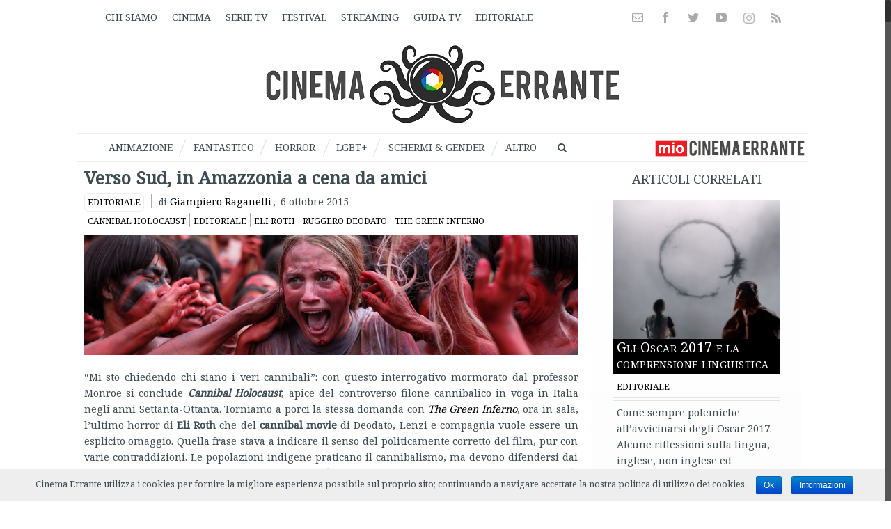

--- FILE ---
content_type: text/html; charset=UTF-8
request_url: https://test.cinemaerrante.com/2015/10/06/verso-sud-in-amazzonia-a-cena-da-amici/
body_size: 49892
content:
<!DOCTYPE html>
<html class="no-overflow-y" lang="it-IT" prefix="og: http://ogp.me/ns# fb: http://ogp.me/ns/fb# og: http://ogp.me/ns# fb: http://ogp.me/ns/fb#">
<head>
	
	<!-- FRACO: inizio blocco per FAVICON -->
	<link rel="apple-touch-icon" sizes="180x180" href="/apple-touch-icon.png">
	<link rel="icon" type="image/png" href="/favicon-32x32.png" sizes="32x32">
	<link rel="icon" type="image/png" href="/favicon-16x16.png" sizes="16x16">
	<link rel="manifest" href="/manifest.json">
	<link rel="mask-icon" href="/safari-pinned-tab.svg" color="#5b67d5">
	<meta name="theme-color" content="#ffffff">
	<!-- FRACO: fine blocco per FAVICON -->


	
	<meta http-equiv="Content-Type" content="text/html; charset=utf-8"/>

	
	<!--[if lte IE 8]>
	<script type="text/javascript" src="https://test.cinemaerrante.com/wp-content/themes/Avada/assets/js/html5shiv.js"></script>
	<![endif]-->

	
	<meta name="viewport" content="width=device-width, initial-scale=1" />
	<title>Verso Sud, in Amazzonia a cena da amici | Cinema Errante</title>
						<script>
							/* You can add more configuration options to webfontloader by previously defining the WebFontConfig with your options */
							if ( typeof WebFontConfig === "undefined" ) {
								WebFontConfig = new Object();
							}
							WebFontConfig['google'] = {families: ['Noto+Serif:400', 'Noto+Sans:400,700']};

							(function() {
								var wf = document.createElement( 'script' );
								wf.src = 'https://ajax.googleapis.com/ajax/libs/webfont/1.5.3/webfont.js';
								wf.type = 'text/javascript';
								wf.async = 'true';
								var s = document.getElementsByTagName( 'script' )[0];
								s.parentNode.insertBefore( wf, s );
							})();
						</script>
						
<!-- This site is optimized with the Yoast SEO plugin v4.8 - https://yoast.com/wordpress/plugins/seo/ -->
<meta name="description" content="6 ottobre 2015 ▪ &quot;Mi sto chiedendo chi siano i veri cannibali&quot;: con questo interrogativo mormorato dal professor Monroe si conclude Cannibal Holocaust, apice del controverso filone cannibalico in voga in Italia negli anni Settanta-Ottanta. Torniamo a porci la stessa domanda con The Green Inferno, ora in sala, l’ultimo horror di Eli Roth che del cannibal movie di Deodato, Lenzi e compagnia vuole essere un esplicito omaggio."/>
<meta name="robots" content="noodp"/>
<link rel="canonical" href="https://test.cinemaerrante.com/2015/10/06/verso-sud-in-amazzonia-a-cena-da-amici/" />
<meta property="og:locale" content="it_IT" />
<meta property="og:type" content="article" />
<meta property="og:title" content="Verso Sud, in Amazzonia a cena da amici | Cinema Errante" />
<meta property="og:description" content="6 ottobre 2015 ▪ &quot;Mi sto chiedendo chi siano i veri cannibali&quot;: con questo interrogativo mormorato dal professor Monroe si conclude Cannibal Holocaust, apice del controverso filone cannibalico in voga in Italia negli anni Settanta-Ottanta. Torniamo a porci la stessa domanda con The Green Inferno, ora in sala, l’ultimo horror di Eli Roth che del cannibal movie di Deodato, Lenzi e compagnia vuole essere un esplicito omaggio." />
<meta property="og:url" content="https://test.cinemaerrante.com/2015/10/06/verso-sud-in-amazzonia-a-cena-da-amici/" />
<meta property="og:site_name" content="Cinema Errante" />
<meta property="article:publisher" content="https://www.facebook.com/cinema.errante/" />
<meta property="article:tag" content="Cannibal Holocaust" />
<meta property="article:tag" content="Editoriale" />
<meta property="article:tag" content="Eli Roth" />
<meta property="article:tag" content="Ruggero Deodato" />
<meta property="article:tag" content="The Green Inferno" />
<meta property="article:section" content="Editoriale" />
<meta property="article:published_time" content="2015-10-06T14:09:15+01:00" />
<meta property="article:modified_time" content="2016-11-01T16:24:58+01:00" />
<meta property="og:updated_time" content="2016-11-01T16:24:58+01:00" />
<meta property="fb:app_id" content="522711831111483" />
<meta property="og:image" content="https://test.cinemaerrante.com/wp-content/uploads/eli-roth.jpg" />
<meta property="og:image:width" content="480" />
<meta property="og:image:height" content="368" />
<meta name="twitter:card" content="summary_large_image" />
<meta name="twitter:description" content="6 ottobre 2015 ▪ &quot;Mi sto chiedendo chi siano i veri cannibali&quot;: con questo interrogativo mormorato dal professor Monroe si conclude Cannibal Holocaust, apice del controverso filone cannibalico in voga in Italia negli anni Settanta-Ottanta. Torniamo a porci la stessa domanda con The Green Inferno, ora in sala, l’ultimo horror di Eli Roth che del cannibal movie di Deodato, Lenzi e compagnia vuole essere un esplicito omaggio." />
<meta name="twitter:title" content="Verso Sud, in Amazzonia a cena da amici | Cinema Errante" />
<meta name="twitter:site" content="@CinemaErrante" />
<meta name="twitter:image" content="https://test.cinemaerrante.com/wp-content/uploads/eli-roth.jpg" />
<meta name="twitter:creator" content="@CinemaErrante" />
<!-- / Yoast SEO plugin. -->

<link rel='dns-prefetch' href='//s.w.org' />
<link rel="alternate" type="application/rss+xml" title="Cinema Errante &raquo; Feed" href="https://test.cinemaerrante.com/feed/" />
<link rel="alternate" type="application/rss+xml" title="Cinema Errante &raquo; Feed dei commenti" href="https://test.cinemaerrante.com/comments/feed/" />
			<!-- For iPad Retina display -->
			<link rel="apple-touch-icon-precomposed" sizes="144x144" href="">
		<link rel="alternate" type="application/rss+xml" title="Cinema Errante &raquo; Verso Sud, in Amazzonia a cena da amici Feed dei commenti" href="https://test.cinemaerrante.com/2015/10/06/verso-sud-in-amazzonia-a-cena-da-amici/feed/" />

		<meta property="og:title" content="Verso Sud, in Amazzonia a cena da amici"/>
		<meta property="og:type" content="article"/>
		<meta property="og:url" content="https://test.cinemaerrante.com/2015/10/06/verso-sud-in-amazzonia-a-cena-da-amici/"/>
		<meta property="og:site_name" content="Cinema Errante"/>
		<meta property="og:description" content="&quot;Mi sto chiedendo chi siano i veri cannibali&quot;: con questo interrogativo mormorato dal professor Monroe si conclude Cannibal Holocaust, apice del controverso filone cannibalico in voga in Italia negli anni Settanta-Ottanta. Torniamo a porci la stessa domanda con The Green Inferno, ora in"/>

									<meta property="og:image" content="https://test.cinemaerrante.com/wp-content/uploads/eli-roth.jpg"/>
					    <script src="https://cdn.onesignal.com/sdks/OneSignalSDK.js" async></script>    <script>

      window.OneSignal = window.OneSignal || [];

      OneSignal.push( function() {
        OneSignal.SERVICE_WORKER_UPDATER_PATH = "OneSignalSDKUpdaterWorker.js.php";
        OneSignal.SERVICE_WORKER_PATH = "OneSignalSDKWorker.js.php";
        OneSignal.SERVICE_WORKER_PARAM = { scope: '/' };

        OneSignal.setDefaultNotificationUrl("https://test.cinemaerrante.com");
        var oneSignal_options = {};
        window._oneSignalInitOptions = oneSignal_options;

        oneSignal_options['wordpress'] = true;
oneSignal_options['appId'] = '3835fd9b-af69-4a07-86e9-c2c2155d26ec';
oneSignal_options['autoRegister'] = true;
oneSignal_options['welcomeNotification'] = { };
oneSignal_options['welcomeNotification']['title'] = "Cinema Errante";
oneSignal_options['welcomeNotification']['message'] = "Grazie per l&#039;iscrizione!";
oneSignal_options['welcomeNotification']['url'] = "www.cinemaerrante.com";
oneSignal_options['subdomainName'] = "cinemaerrante";
oneSignal_options['safari_web_id'] = "web.onesignal.auto.3d5e9a66-9429-4fce-a7e3-61aa58d6c253";
oneSignal_options['promptOptions'] = { };
oneSignal_options['promptOptions']['actionMessage'] = 'Vuoi ricevere le notifiche di Cinema Errante?';
oneSignal_options['promptOptions']['exampleNotificationTitleDesktop'] = 'Vuoi le notifiche di Cinema Errante?';
oneSignal_options['promptOptions']['exampleNotificationMessageDesktop'] = 'Puoi sempre disattivarle quando vuoi';
oneSignal_options['promptOptions']['exampleNotificationTitleMobile'] = 'Vuoi le notifiche di Cinema Errante?';
oneSignal_options['promptOptions']['exampleNotificationMessageMobile'] = 'Puoi sempre disattivarle quando vuoi';
oneSignal_options['promptOptions']['exampleNotificationCaption'] = 'Puoi sempre disattivarle quando vuoi.';
oneSignal_options['promptOptions']['acceptButtonText'] = 'Continua';
oneSignal_options['promptOptions']['cancelButtonText'] = 'No, grazie';
oneSignal_options['promptOptions']['siteName'] = ' ';
oneSignal_options['promptOptions']['autoAcceptTitle'] = 'Accetto';
oneSignal_options['notifyButton'] = { };
oneSignal_options['notifyButton']['enable'] = true;
oneSignal_options['notifyButton']['position'] = 'bottom-right';
oneSignal_options['notifyButton']['theme'] = 'inverse';
oneSignal_options['notifyButton']['size'] = 'large';
oneSignal_options['notifyButton']['prenotify'] = true;
oneSignal_options['notifyButton']['showCredit'] = false;
oneSignal_options['notifyButton']['text'] = {};
oneSignal_options['notifyButton']['text']['message.prenotify'] = 'Clicca per iscriverti alle notifiche';
oneSignal_options['notifyButton']['text']['tip.state.unsubscribed'] = 'Iscriviti alle notifiche';
oneSignal_options['notifyButton']['text']['tip.state.subscribed'] = 'Ti sei iscritto alle notifiche';
oneSignal_options['notifyButton']['text']['tip.state.blocked'] = 'Hai bloccato le notifiche';
oneSignal_options['notifyButton']['text']['message.action.subscribed'] = 'Grazie per esserti iscritto!';
oneSignal_options['notifyButton']['text']['message.action.resubscribed'] = 'Grazie per esserti iscritto!';
oneSignal_options['notifyButton']['text']['message.action.unsubscribed'] = 'Non riceverai più le notifiche';
oneSignal_options['notifyButton']['text']['dialog.main.title'] = 'Gestisci le notifiche del sito';
oneSignal_options['notifyButton']['text']['dialog.main.button.subscribe'] = 'ISCRIVITI';
oneSignal_options['notifyButton']['text']['dialog.main.button.unsubscribe'] = 'Annulla l&#039;iscrizione';
oneSignal_options['notifyButton']['text']['dialog.blocked.title'] = 'Sblocca le notifiche';
oneSignal_options['notifyButton']['text']['dialog.blocked.message'] = 'Segui le seguenti istruzioni per avere le notifiche:';
oneSignal_options['notifyButton']['offset'] = {};
oneSignal_options['notifyButton']['offset']['bottom'] = '60px';
oneSignal_options['notifyButton']['offset']['right'] = '30px';
              OneSignal.init(window._oneSignalInitOptions);
                    });

      function documentInitOneSignal() {
        var oneSignal_elements = document.getElementsByClassName("OneSignal-prompt");

        var oneSignalLinkClickHandler = function(event) { OneSignal.push(['registerForPushNotifications']); event.preventDefault(); };        for(var i = 0; i < oneSignal_elements.length; i++)
          oneSignal_elements[i].addEventListener('click', oneSignalLinkClickHandler, false);
      }

      if (document.readyState === 'complete') {
           documentInitOneSignal();
      }
      else {
           window.addEventListener("load", function(event){
               documentInitOneSignal();
          });
      }
    </script>

		<script type="text/javascript">
			window._wpemojiSettings = {"baseUrl":"https:\/\/s.w.org\/images\/core\/emoji\/2.2.1\/72x72\/","ext":".png","svgUrl":"https:\/\/s.w.org\/images\/core\/emoji\/2.2.1\/svg\/","svgExt":".svg","source":{"concatemoji":"https:\/\/test.cinemaerrante.com\/wp-includes\/js\/wp-emoji-release.min.js"}};
			!function(a,b,c){function d(a){var b,c,d,e,f=String.fromCharCode;if(!k||!k.fillText)return!1;switch(k.clearRect(0,0,j.width,j.height),k.textBaseline="top",k.font="600 32px Arial",a){case"flag":return k.fillText(f(55356,56826,55356,56819),0,0),!(j.toDataURL().length<3e3)&&(k.clearRect(0,0,j.width,j.height),k.fillText(f(55356,57331,65039,8205,55356,57096),0,0),b=j.toDataURL(),k.clearRect(0,0,j.width,j.height),k.fillText(f(55356,57331,55356,57096),0,0),c=j.toDataURL(),b!==c);case"emoji4":return k.fillText(f(55357,56425,55356,57341,8205,55357,56507),0,0),d=j.toDataURL(),k.clearRect(0,0,j.width,j.height),k.fillText(f(55357,56425,55356,57341,55357,56507),0,0),e=j.toDataURL(),d!==e}return!1}function e(a){var c=b.createElement("script");c.src=a,c.defer=c.type="text/javascript",b.getElementsByTagName("head")[0].appendChild(c)}var f,g,h,i,j=b.createElement("canvas"),k=j.getContext&&j.getContext("2d");for(i=Array("flag","emoji4"),c.supports={everything:!0,everythingExceptFlag:!0},h=0;h<i.length;h++)c.supports[i[h]]=d(i[h]),c.supports.everything=c.supports.everything&&c.supports[i[h]],"flag"!==i[h]&&(c.supports.everythingExceptFlag=c.supports.everythingExceptFlag&&c.supports[i[h]]);c.supports.everythingExceptFlag=c.supports.everythingExceptFlag&&!c.supports.flag,c.DOMReady=!1,c.readyCallback=function(){c.DOMReady=!0},c.supports.everything||(g=function(){c.readyCallback()},b.addEventListener?(b.addEventListener("DOMContentLoaded",g,!1),a.addEventListener("load",g,!1)):(a.attachEvent("onload",g),b.attachEvent("onreadystatechange",function(){"complete"===b.readyState&&c.readyCallback()})),f=c.source||{},f.concatemoji?e(f.concatemoji):f.wpemoji&&f.twemoji&&(e(f.twemoji),e(f.wpemoji)))}(window,document,window._wpemojiSettings);
		</script>
		<style type="text/css">
img.wp-smiley,
img.emoji {
	display: inline !important;
	border: none !important;
	box-shadow: none !important;
	height: 1em !important;
	width: 1em !important;
	margin: 0 .07em !important;
	vertical-align: -0.1em !important;
	background: none !important;
	padding: 0 !important;
}
</style>
<link rel='stylesheet' id='cntctfrm_form_style-css'  href='https://test.cinemaerrante.com/wp-content/plugins/contact-form-plugin/css/form_style.css' type='text/css' media='all' />
<link rel='stylesheet' id='cookie-notice-front-css'  href='https://test.cinemaerrante.com/wp-content/plugins/cookie-notice/css/front.css' type='text/css' media='all' />
<link rel='stylesheet' id='gglcptch-css'  href='https://test.cinemaerrante.com/wp-content/plugins/google-captcha/css/gglcptch.css' type='text/css' media='all' />
<link rel='stylesheet' id='yith-infs-style-css'  href='https://test.cinemaerrante.com/wp-content/plugins/yith-infinite-scrolling-premium/assets/css/frontend.css' type='text/css' media='all' />
<link rel='stylesheet' id='avada-parent-stylesheet-css'  href='https://test.cinemaerrante.com/wp-content/themes/Avada/style.css' type='text/css' media='all' />
<link rel='stylesheet' id='avada-stylesheet-css'  href='https://test.cinemaerrante.com/wp-content/themes/Avada-Child-Theme/style.css' type='text/css' media='all' />
<!--[if lte IE 9]>
<link rel='stylesheet' id='avada-shortcodes-css'  href='https://test.cinemaerrante.com/wp-content/themes/Avada/shortcodes.css' type='text/css' media='all' />
<![endif]-->
<link rel='stylesheet' id='fontawesome-css'  href='https://test.cinemaerrante.com/wp-content/themes/Avada/assets/fonts/fontawesome/font-awesome.css' type='text/css' media='all' />
<!--[if lte IE 9]>
<link rel='stylesheet' id='avada-IE-fontawesome-css'  href='https://test.cinemaerrante.com/wp-content/themes/Avada/assets/fonts/fontawesome/font-awesome.css' type='text/css' media='all' />
<![endif]-->
<!--[if lte IE 8]>
<link rel='stylesheet' id='avada-IE8-css'  href='https://test.cinemaerrante.com/wp-content/themes/Avada/assets/css/ie8.css' type='text/css' media='all' />
<![endif]-->
<!--[if IE]>
<link rel='stylesheet' id='avada-IE-css'  href='https://test.cinemaerrante.com/wp-content/themes/Avada/assets/css/ie.css' type='text/css' media='all' />
<![endif]-->
<link rel='stylesheet' id='avada-iLightbox-css'  href='https://test.cinemaerrante.com/wp-content/themes/Avada/ilightbox.css' type='text/css' media='all' />
<link rel='stylesheet' id='avada-animations-css'  href='https://test.cinemaerrante.com/wp-content/themes/Avada/animations.css' type='text/css' media='all' />
<link rel='stylesheet' id='page-transition-animsition-css'  href='https://test.cinemaerrante.com/wp-content/plugins/page-transition/css/animsition.min.css' type='text/css' media='all' />
<link rel='stylesheet' id='igniteup-front-compulsory-css'  href='https://test.cinemaerrante.com/wp-content/plugins/igniteup/includes/css/front-compulsory.css' type='text/css' media='all' />
      <script>
      if (document.location.protocol != "https:") {
          document.location = document.URL.replace(/^http:/i, "https:");
      }
      </script>
      <script type='text/javascript' src='https://test.cinemaerrante.com/wp-includes/js/jquery/jquery.js'></script>
<script type='text/javascript' src='https://test.cinemaerrante.com/wp-includes/js/jquery/jquery-migrate.min.js'></script>
<script type='text/javascript'>
/* <![CDATA[ */
var cnArgs = {"ajaxurl":"https:\/\/test.cinemaerrante.com\/wp-admin\/admin-ajax.php","hideEffect":"fade","onScroll":"no","onScrollOffset":"100","cookieName":"cookie_notice_accepted","cookieValue":"TRUE","cookieTime":"2592000","cookiePath":"\/","cookieDomain":""};
/* ]]> */
</script>
<script type='text/javascript' src='https://test.cinemaerrante.com/wp-content/plugins/cookie-notice/js/front.js'></script>
<script type='text/javascript' src='https://test.cinemaerrante.com/wp-content/plugins/page-transition/js/jquery.animsition.min.js'></script>
<link rel='https://api.w.org/' href='https://test.cinemaerrante.com/wp-json/' />
<link rel="EditURI" type="application/rsd+xml" title="RSD" href="https://test.cinemaerrante.com/xmlrpc.php?rsd" />
<link rel="wlwmanifest" type="application/wlwmanifest+xml" href="https://test.cinemaerrante.com/wp-includes/wlwmanifest.xml" /> 
<link rel='shortlink' href='https://test.cinemaerrante.com/?p=114511' />
<link rel="alternate" type="application/json+oembed" href="https://test.cinemaerrante.com/wp-json/oembed/1.0/embed?url=https%3A%2F%2Ftest.cinemaerrante.com%2F2015%2F10%2F06%2Fverso-sud-in-amazzonia-a-cena-da-amici%2F" />
<link rel="alternate" type="text/xml+oembed" href="https://test.cinemaerrante.com/wp-json/oembed/1.0/embed?url=https%3A%2F%2Ftest.cinemaerrante.com%2F2015%2F10%2F06%2Fverso-sud-in-amazzonia-a-cena-da-amici%2F&#038;format=xml" />
<meta name="google-site-verification" content="IXACMxQ2Mt-cv9_vGGZnVq_BBQuwT_Ynx-aKTwlngDE" /><script type="text/javascript">igniteup_ajaxurl = "https://test.cinemaerrante.com/wp-admin/admin-ajax.php";</script>
 <!-- OneAll.com / Social Login for WordPress / v5.3 -->
<script data-cfasync="false" type="text/javascript">
 (function() {
  var oa = document.createElement('script'); oa.type = 'text/javascript';
  oa.async = true; oa.src = 'https://cinemaerrante.api.oneall.com/socialize/library.js';
  var s = document.getElementsByTagName('script')[0]; s.parentNode.insertBefore(oa, s);
 })();
</script>
<script type='text/javascript'>
							SG_POPUPS_QUEUE = [];
							SG_POPUP_DATA = [];
							SG_APP_POPUP_URL = 'https://test.cinemaerrante.com/wp-content/plugins/popup-builder';
							SG_POPUP_VERSION='2.592_1;';
							function sgAddEvent(element, eventName, fn) {
								if (element.addEventListener)
									element.addEventListener(eventName, fn, false);
								else if (element.attachEvent)
									element.attachEvent('on' + eventName, fn);
							}
						</script><!-- <meta name="NextGEN" version="2.2.3" /> -->
		<script type="text/javascript">
		jQuery( document ).ready( function($) {
			$('.animsition').animsition({
				inClass : 'fade-in',
				outClass : '',
				inDuration : 400,
				outDuration : 400,
				loading : false,
				touchSupport: false,
				linkElement: '.animsition-link, a[href]:not([target="_blank"]):not([href^="https://test.cinemaerrante.com/2015/10/06/verso-sud-in-amazzonia-a-cena-da-amici/?q=/2015/10/06/verso-sud-in-amazzonia-a-cena-da-amici/#"]):not([href^="#"]):not([href*="javascript"]):not([href*=".jpg"]):not([href*=".jpeg"]):not([href*=".gif"]):not([href*=".png"]):not([href*=".mov"]):not([href*=".swf"]):not([href*=".mp4"]):not([href*=".flv"]):not([href*=".avi"]):not([href*=".mp3"]):not([href^="mailto:"]):not([class="no-animation"])'
			});
		});
		</script>
		<!--[if IE 9]> <script>var _fusionParallaxIE9 = true;</script> <![endif]--><style type="text/css" id="custom-background-css">
body.custom-background { background-color: #607d8b; }
</style>
<style id='avada-stylesheet-inline-css' type='text/css'>@font-face{font-family:;src:;font-weight: normal;font-style: normal;}.Avada_403{color:green;}body,html,html body.custom-background{background-color:#ffffff;}#main,#slidingbar,.fusion-footer-copyright-area,.fusion-footer-widget-area,.fusion-page-title-bar,.fusion-secondary-header,.header-v4 #small-nav,.header-v5 #small-nav,.sticky-header .sticky-shadow,.tfs-slider .slide-content-container{padding-left:30px;padding-right:30px;}.width-100 .fusion-section-separator,.width-100 .nonhundred-percent-fullwidth{padding-left:0px;padding-right:0px;margin-left:-0px;margin-right:-0px;}.width-100 .fullwidth-box,.width-100 .fusion-section-separator{margin-left:-0px!important;margin-right:-0px!important;}.fusion-mobile-menu-design-modern .fusion-mobile-nav-holder li a{padding-left:30px;padding-right:30px;}.fusion-mobile-menu-design-modern .fusion-mobile-nav-holder .fusion-mobile-nav-item .fusion-open-submenu{padding-right:35px;}.fusion-mobile-menu-design-modern .fusion-mobile-nav-holder .fusion-mobile-nav-item a{padding-left:30px;padding-right:30px;}.fusion-mobile-menu-design-modern .fusion-mobile-nav-holder .fusion-mobile-nav-item li a{padding-left:39px;}.fusion-mobile-menu-design-modern .fusion-mobile-nav-holder .fusion-mobile-nav-item li li a{padding-left:48px;}.fusion-mobile-menu-design-modern .fusion-mobile-nav-holder .fusion-mobile-nav-item li li li a{padding-left:57px;}.fusion-mobile-menu-design-modern .fusion-mobile-nav-holder .fusion-mobile-nav-item li li li li a{padding-left:66px;}.event-is-recurring:hover,.tooltip-shortcode,a:hover{color:#7ba2c2;}#main .about-author .title a:hover,#main .post h2 a:hover,#slidingbar-area .fusion-accordian .panel-title a:hover,#slidingbar-area .widget li.recentcomments:hover:before,#slidingbar-area ul li a:hover,#wrapper .fusion-widget-area .current-menu-item > a,#wrapper .fusion-widget-area .current-menu-item > a:before,#wrapper .fusion-widget-area .current_page_item > a,#wrapper .fusion-widget-area .current_page_item > a:before,#wrapper .jtwt .jtwt_tweet a:hover,.content-box-percentage,.fusion-accordian .panel-title a:hover,.fusion-content-widget-area .widget .recentcomments:hover:before,.fusion-content-widget-area .widget li a:hover,.fusion-content-widget-area .widget li a:hover:before,.fusion-content-widget-area .widget_archive li a:hover:before,.fusion-content-widget-area .widget_categories li a:hover,.fusion-content-widget-area .widget_categories li a:hover:before,.fusion-content-widget-area .widget_links li a:hover:before,.fusion-content-widget-area .widget_nav_menu li a:hover:before,.fusion-content-widget-area .widget_pages li a:hover:before,.fusion-content-widget-area .widget_recent_entries li a:hover:before,.fusion-copyright-notice a:hover,.fusion-date-and-formats .fusion-format-box i,.fusion-filters .fusion-filter.fusion-active a,.fusion-footer-widget-area .fusion-accordian .panel-title a:hover,.fusion-footer-widget-area .fusion-tabs-widget .tab-holder .news-list li .post-holder a:hover,.fusion-footer-widget-area .widget li a:hover:before,.fusion-footer-widget-area .widget li.recentcomments:hover:before,.fusion-footer-widget-area a:hover,.fusion-footer-widget-area ul li a:hover,.fusion-login-box a:hover,.fusion-popover,.fusion-read-more:hover:after,.more a:hover:after,.pagination-next:hover:after,.pagination-prev:hover:before,.price > .amount,.price ins .amount,.project-content .project-info .project-info-box a:hover,.side-nav .arrow:hover:after,.side-nav li.current_page_ancestor > a,.side-nav ul > li.current_page_item > a,.single-navigation a[rel=next]:hover:after,.single-navigation a[rel=prev]:hover:before,.slidingbar-area .widget li a:hover:before,.slidingbar-area a:hover,.star-rating span:before,.star-rating:before,.tooltip-shortcode,h5.toggle:hover a,span.dropcap{color:#7ba2c2;}.fusion-accordian .panel-title a:hover .fa-fusion-box{background-color:#7ba2c2 !important;border-color:#7ba2c2 !important;}.fusion-content-widget-area .fusion-image-wrapper .fusion-rollover .fusion-rollover-content a:hover{color:#333333;}.star-rating span:before,.star-rating:before{color:#7ba2c2;}#slidingbar-area .tagcloud a:hover,.fusion-footer-widget-area .tagcloud a:hover,.tagcloud a:hover{color:#FFFFFF;text-shadow:none;-webkit-text-shadow:none;-moz-text-shadow:none;}#nav ul li > a:hover,#sticky-nav ul li > a:hover,#wrapper .fusion-tabs-widget .tab-holder .tabs li.active a,#wrapper .fusion-tabs.classic .nav-tabs > li.active .tab-link,#wrapper .fusion-tabs.classic .nav-tabs > li.active .tab-link:focus,#wrapper .fusion-tabs.classic .nav-tabs > li.active .tab-link:hover,#wrapper .fusion-tabs.vertical-tabs.classic .nav-tabs > li.active .tab-link,#wrapper .post-content blockquote,.fusion-filters .fusion-filter.fusion-active a,.fusion-hide-pagination-text .pagination-next:hover,.fusion-hide-pagination-text .pagination-prev:hover,.pagination .current,.pagination a.inactive:hover,.progress-bar-content,.reading-box,.tagcloud a:hover{border-color:#7ba2c2;}#wrapper .side-nav li.current_page_item a{border-right-color:#7ba2c2;border-left-color:#7ba2c2;}#toTop:hover,#wrapper .search-table .search-button input[type="submit"]:hover,.circle-yes ul li:before,.fusion-accordian .panel-title .active .fa-fusion-box,.fusion-date-and-formats .fusion-date-box,.pagination .current,.progress-bar-content,.table-2 table thead,.tagcloud a:hover,ul.arrow li:before,ul.circle-yes li:before{background-color:#7ba2c2;}#fusion-gmap-container,#main,#sliders-container,.fusion-separator .icon-wrapper,body,html{background-color:#ffffff;}.fusion-footer-widget-area{background-color:#ffffff;border-color:#eeeeee;border-top-width:1px;padding-top:0px;padding-bottom:0px;}#wrapper .fusion-footer-widget-area .fusion-tabs-widget .tab-holder .tabs li{border-color:#ffffff;}.fusion-footer-copyright-area{background-color:#ffffff;border-color:#eeeeee;border-top-width:0px;padding-top:5px;padding-bottom:5px;}.sep-boxed-pricing .panel-heading{background-color:#62a2c4;border-color:#62a2c4;}.full-boxed-pricing.fusion-pricing-table .standout .panel-heading h3,.fusion-pricing-table .panel-body .price .decimal-part,.fusion-pricing-table .panel-body .price .integer-part{color:#62a2c4;}.fusion-image-wrapper .fusion-rollover{background-image:linear-gradient(top, #ffffff 0%, rgba(255,255,255,0.52) 100%);background-image:-webkit-gradient(linear, left top, left bottom, color-stop(0, #ffffff), color-stop(1, rgba(255,255,255,0.52)));background-image:filter: progid:DXImageTransform.Microsoft.gradient(startColorstr=#ffffff, endColorstr=#ffffff), progid: DXImageTransform.Microsoft.Alpha(Opacity=0);background-image:-webkit-linear-gradient(top, #ffffff 0%, rgba(255,255,255,0.52) 100%);background-image:-moz-linear-gradient(top, #ffffff 0%, rgba(255,255,255,0.52) 100%);background-image:-ms-linear-gradient(top, #ffffff 0%, rgba(255,255,255,0.52) 100%);background-image:-o-linear-gradient(top, #ffffff 0%, rgba(255,255,255,0.52) 100%);transition:opacity 0.5s ease-in-out;transform:translateY(0%);-webkit-transition:opacity 0.5s ease-in-out;-moz-transition:opacity 0.5s ease-in-out;-ms-transition:opacity 0.5s ease-in-out;-o-transition:opacity 0.5s ease-in-out;-webkit-transform:translateY(0%);-moz-transform:translateY(0%);-ms-transform:translateY(0%);-o-transform:translateY(0%);}.no-cssgradients .fusion-image-wrapper .fusion-rollover{background:#ffffff;}.fusion-image-wrapper:hover .fusion-rollover{filter:progid:DXImageTransform.Microsoft.gradient(startColorstr=#ffffff, endColorstr=#ffffff), progid: DXImageTransform.Microsoft.Alpha(Opacity=100);}#main .comment-submit,#reviews input#submit,.button-default,.button.default,.comment-form input[type="submit"],.fusion-button-default,.fusion-portfolio-one .fusion-button,.post-password-form input[type="submit"],.ticket-selector-submit-btn[type=submit]{background:#90c9e8;color:#105378;background-image:-webkit-gradient( linear, left bottom, left top, from( #5aabd6 ), to( #90c9e8 ) );background-image:linear-gradient( to top, #5aabd6, #90c9e8 );background-image:-webkit-linear-gradient( to top, #5aabd6, #90c9e8 );background-image:-moz-linear-gradient( to top, #5aabd6, #90c9e8 );background-image:-ms-linear-gradient( to top, #5aabd6, #90c9e8 );background-image:-o-linear-gradient( to top, #5aabd6, #90c9e8 );filter:progid:DXImageTransform.Microsoft.gradient(startColorstr=#90c9e8, endColorstr=#5aabd6);transition:all .2s;-webkit-transition:all .2s;-moz-transition:all .2s;-ms-transition:all .2s;-o-transition:all .2s;}.link-type-button-bar .fusion-read-more,.no-cssgradients #main .comment-submit,.no-cssgradients #reviews input#submit,.no-cssgradients .button-default,.no-cssgradients .button.default,.no-cssgradients .comment-form input[type="submit"],.no-cssgradients .fusion-button-default,.no-cssgradients .fusion-portfolio-one .fusion-button,.no-cssgradients .post-password-form input[type="submit"],.no-cssgradients .ticket-selector-submit-btn[type="submit"]{background:#90c9e8;}#main .comment-submit:hover,#reviews input#submit:hover,.button-default:hover,.button.default:hover,.comment-form input[type="submit"]:hover,.fusion-button-default:hover,.fusion-portfolio-one .fusion-button:hover,.post-password-form input[type="submit"]:hover,.ticket-selector-submit-btn[type="submit"]:hover{background:#5aabd6;color:#105378;background-image:-webkit-gradient( linear, left bottom, left top, from( #90c9e8 ), to( #5aabd6 ) );background-image:linear-gradient( to top, #90c9e8, #5aabd6 );background-image:-webkit-linear-gradient( to top, #90c9e8, #5aabd6 );background-image:-moz-linear-gradient( to top, #90c9e8, #5aabd6 );background-image:-ms-linear-gradient( to top, #90c9e8, #5aabd6 );background-image:-o-linear-gradient( to top, #90c9e8, #5aabd6 );filter:progid:DXImageTransform.Microsoft.gradient(startColorstr=#5aabd6, endColorstr=#90c9e8);}.no-cssgradients #main .comment-submit:hover,.no-cssgradients #reviews input#submit:hover,.no-cssgradients .button-default:hover,.no-cssgradients .comment-form input[type="submit"]:hover,.no-cssgradients .fusion-button-default:hover,.no-cssgradients .fusion-portfolio-one .fusion-button:hover,.no-cssgradients .ticket-selector-submit-btn[type="submit"]:hover,.no-cssgradinets .button.default:hover,.no-cssgradinets .post-password-form input[type="submit"]:hover{background:#5aabd6 !important;}.link-type-button-bar .fusion-read-more,.link-type-button-bar .fusion-read-more:after,.link-type-button-bar .fusion-read-more:before{color:#105378;}.link-type-button-bar .fusion-read-more:hover,.link-type-button-bar .fusion-read-more:hover:after,.link-type-button-bar .fusion-read-more:hover:before,.link-type-button-bar.link-area-box:hover .fusion-read-more,.link-type-button-bar.link-area-box:hover .fusion-read-more:after,.link-type-button-bar.link-area-box:hover .fusion-read-more:before{color:#105378 !important;}.fusion-image-wrapper .fusion-rollover .fusion-rollover-gallery,.fusion-image-wrapper .fusion-rollover .fusion-rollover-link{background-color:#000000;width:calc(15px * 2.41);height:calc(15px * 2.41);}.fusion-image-wrapper .fusion-rollover .fusion-rollover-content .fusion-product-buttons a:before,.fusion-image-wrapper .fusion-rollover .fusion-rollover-content .fusion-rollover-categories,.fusion-image-wrapper .fusion-rollover .fusion-rollover-content .fusion-rollover-categories a,.fusion-image-wrapper .fusion-rollover .fusion-rollover-content .fusion-rollover-title a,.fusion-image-wrapper .fusion-rollover .fusion-rollover-content .price *,.fusion-image-wrapper .fusion-rollover .fusion-rollover-content a,.fusion-rollover .fusion-rollover-content .fusion-rollover-title{color:#000000;}.fusion-page-title-bar{border-color:#607d8b;background-image:url("//www.cinemaerrante.com/wp-content/uploads/page_title_bg.png");background-color:#52788c;height:0px;}#slidingbar-area .widget-title,#slidingbar-area h3,.fusion-footer-widget-area .widget-title,.fusion-footer-widget-area h3{font-family:'Noto Sans';font-size:13px;font-weight:400;line-height:1.5;letter-spacing:0px;}.fusion-footer-copyright-area > .fusion-row,.fusion-footer-widget-area > .fusion-row{padding-left:0px;padding-right:0px;}.layout-wide-mode .fusion-footer-copyright-area > .fusion-row,.layout-wide-mode .fusion-footer-widget-area > .fusion-row{max-width:100% !important;}.fontawesome-icon.circle-yes{background-color:#333333;}.content-box-shortcode-timeline,.fontawesome-icon.circle-yes{border-color:#333333;}.fontawesome-icon,.fontawesome-icon.circle-yes,.post-content .error-menu li:after,.post-content .error-menu li:before{color:#ffffff;}.fusion-title .title-sep,.fusion-title.sep-underline,.product .product-border{border-color:#e0dede;}.checkout .payment_methods .payment_box,.post-content blockquote,.review blockquote q{background-color:#f6f3f3;}.fusion-testimonials .author:after{border-top-color:#f6f3f3;}.post-content blockquote,.review blockquote q{color:#747474;}#nav ul li ul li a,#reviews #comments > h2,#sticky-nav ul li ul li a,#wrapper #nav ul li ul li > a,#wrapper #sticky-nav ul li ul li > a,.avada-container h3,.comment-form input[type="submit"],.ei-title h3,.fusion-blog-shortcode .fusion-timeline-date,.fusion-image-wrapper .fusion-rollover .fusion-rollover-content .fusion-rollover-categories,.fusion-image-wrapper .fusion-rollover .fusion-rollover-content .fusion-rollover-title,.fusion-image-wrapper .fusion-rollover .fusion-rollover-content .price,.fusion-image-wrapper .fusion-rollover .fusion-rollover-content a,.fusion-load-more-button,.fusion-main-menu .sub-menu,.fusion-main-menu .sub-menu li a,.fusion-megamenu-widgets-container,.fusion-megamenu-wrapper .fusion-megamenu-submenu > a:hover,.fusion-page-title-bar h3,.gform_page_footer input[type=button],.meta .fusion-date,.more,.post-content blockquote,.review blockquote div strong,.review blockquote q,.ticket-selector-submit-btn[type=submit],body{font-family:'Noto Serif';font-weight:400;letter-spacing:0px;}#nav ul li ul li a,#reviews #comments > h2,#side-header .fusion-contact-info,#side-header .header-social .top-menu,#sticky-nav ul li ul li a,#wrapper #nav ul li ul li > a,#wrapper #sticky-nav ul li ul li > a,.avada-container h3,.comment-form input[type="submit"],.ei-title h3,.fusion-accordian .panel-body,.fusion-image-wrapper .fusion-rollover .fusion-rollover-content .fusion-rollover-categories,.fusion-image-wrapper .fusion-rollover .fusion-rollover-content .fusion-rollover-title,.fusion-image-wrapper .fusion-rollover .fusion-rollover-content .price,.fusion-image-wrapper .fusion-rollover .fusion-rollover-content a,.fusion-main-menu .sub-menu,.fusion-main-menu .sub-menu li a,.fusion-megamenu-widgets-container,.fusion-megamenu-wrapper .fusion-megamenu-submenu > a:hover,.fusion-page-title-bar h3,.gform_page_footer input[type=button],.meta .fusion-date,.more,.post-content blockquote,.review blockquote div strong,.review blockquote q,.ticket-selector-submit-btn[type=submit],body{line-height:1.6;}#slidingbar-area .slide-excerpt h2,#slidingbar-area ul,.counter-box-content,.fusion-alert,.fusion-blog-layout-timeline .fusion-timeline-date,.fusion-footer-widget-area .slide-excerpt h2,.fusion-footer-widget-area ul,.fusion-progressbar .progress-title,.fusion-tabs-widget .tab-holder .news-list li .post-holder .meta,.fusion-tabs-widget .tab-holder .news-list li .post-holder a,.gform_wrapper .gfield_description,.gform_wrapper label,.jtwt .jtwt_tweet,.post-content blockquote,.project-content .project-info h4,.review blockquote q,.sidebar .jtwt .jtwt_tweet,.sidebar .slide-excerpt h2,body{font-size:14.5px;}#reviews #comments > h2,#wrapper .fusion-tabs-widget .tab-holder .news-list li .post-holder .meta,#wrapper .meta,.fusion-blog-timeline-layout .fusion-timeline-date,.fusion-main-menu .fusion-custom-menu-item-contents,.fusion-rollover .price .amount,.post .post-content,.post-content blockquote,.project-content .project-info h4,.review blockquote div,.search input,.sidebar .fusion-tabs-widget .tab-holder .tabs li a,.sidebar .jtwt,.sidebar .widget .recentcomments,.sidebar .widget_archive li,.sidebar .widget_categories li,.sidebar .widget_layered_nav li,.sidebar .widget_links li,.sidebar .widget_meta li,.sidebar .widget_nav_menu li,.sidebar .widget_pages li,.sidebar .widget_product_categories li,.sidebar .widget_recent_entries li,.title-row,body,body .sidebar .fusion-tabs-widget .tab-holder .tabs li a{color:#3d4b52;}#slidingbar-area h3,.avada-container h3,.comment-form input[type="submit"],.fusion-footer-widget-area h3,.fusion-load-more-button,.project-content .project-info h4,.review blockquote div strong,.ticket-selector-submit-btn[type="submit"]{font-weight:bold;}.meta .fusion-date,.post-content blockquote,.review blockquote q{font-style:italic;}.fusion-page-title-bar .fusion-breadcrumbs,.fusion-page-title-bar .fusion-breadcrumbs li,.fusion-page-title-bar .fusion-breadcrumbs li a{font-size:10px;}#wrapper .side-nav li a{font-size:14px;}.sidebar .widget h4{font-size:13px;}.fusion-main-menu > ul > li > a,.side-nav li a{font-family:'Noto Serif';font-size:14px;font-weight:400;letter-spacing:0px;}.fusion-main-menu-cart .fusion-widget-cart-number{font-family:'Noto Serif';}#slidingbar-area .widget-title,#slidingbar-area h3{font-size:13px;line-height:13px;}.fusion-copyright-notice{font-size:12px;}#main .fusion-row,#slidingbar-area .fusion-row,.fusion-footer-copyright-area .fusion-row,.fusion-footer-widget-area .fusion-row,.fusion-page-title-row,.tfs-slider .slide-content-container .slide-content{max-width:1050px;}#wrapper #main .fusion-portfolio-content > h2.entry-title,#wrapper #main .fusion-post-content > .blog-shortcode-post-title,#wrapper #main .fusion-post-content > h2.entry-title,#wrapper #main .post > h2.entry-title,#wrapper .fusion-events-shortcode .fusion-events-meta h2{font-size:18px;line-height:27px;}#wrapper #main #comments .fusion-title h3,#wrapper #main #respond .fusion-title h3,#wrapper #main .about-author .fusion-title h3,#wrapper #main .related-posts .fusion-title h3,#wrapper #main .related.products .fusion-title h3{font-size:18px;line-height:1.5;}.ei-title h2{font-size:42px;line-height:1.5;color:#333333;}.ei-title h3{font-size:20px;line-height:1.5;color:#747474;}#wrapper .fusion-events-shortcode .fusion-events-meta h4,.fusion-carousel-meta,.fusion-image-wrapper .fusion-rollover .fusion-rollover-content .fusion-rollover-categories,.fusion-image-wrapper .fusion-rollover .fusion-rollover-content .fusion-rollover-categories a,.fusion-recent-posts .columns .column .meta,.fusion-single-line-meta{font-size:12px;line-height:1.5;}.fusion-carousel-meta,.fusion-meta,.fusion-meta-info,.fusion-recent-posts .columns .column .meta,.post .single-line-meta{font-size:12px;}.fusion-image-wrapper .fusion-rollover .fusion-rollover-content .fusion-product-buttons a,.product-buttons a{font-size:;line-height:1.5;padding-left:;}.fusion-image-wrapper .fusion-rollover .fusion-rollover-content .fusion-product-buttons a:before,.product-buttons a:before{margin-left:-;}.page-links,.pagination,.pagination .pagination-next,.pagination .pagination-prev{font-size:12px;}.fusion-page-title-bar h1,.fusion-page-title-bar h3{color:#333333;}.sep-boxed-pricing .panel-heading h3{color:#333333;}.full-boxed-pricing.fusion-pricing-table .panel-heading h3{color:#333333;}#main .post h2 a,.about-author .title a,.fusion-content-widget-area .widget .recentcomments,.fusion-content-widget-area .widget li a,.fusion-content-widget-area .widget_categories li,.fusion-load-more-button,.fusion-rollover a,.project-content .project-info .project-info-box a,.shop_attributes tr th,.single-navigation a[rel="next"]:after,.single-navigation a[rel="prev"]:before,body a,body a:after,body a:before{color:#000000;}body #toTop:before{color:#fff;}.fusion-page-title-bar .fusion-breadcrumbs,.fusion-page-title-bar .fusion-breadcrumbs a{color:#000000;}#slidingbar-area .fusion-title > *,#slidingbar-area .widget-title,#slidingbar-area h3{color:#DDDDDD;}#slidingbar-area,#slidingbar-area .fusion-column,#slidingbar-area .jtwt,#slidingbar-area .jtwt .jtwt_tweet,#slidingbar-area .widget li.recentcomments,#slidingbar-area .widget_archive li,#slidingbar-area .widget_categories li,#slidingbar-area .widget_layered_nav li,#slidingbar-area .widget_links li,#slidingbar-area .widget_meta li,#slidingbar-area .widget_nav_menu li,#slidingbar-area .widget_pages li,#slidingbar-area .widget_product_categories li,#slidingbar-area .widget_recent_entries li{color:#8C8989;} #slidingbar-area .jtwt .jtwt_tweet a,#slidingbar-area .fusion-accordian .panel-title a,#wrapper #slidingbar-area .fusion-tabs-widget .tab-holder .tabs li a,.slidingbar-area .widget li a:before,.slidingbar-area a{color:#BFBFBF;}.sidebar .widget .heading h4,.sidebar .widget h4{color:#333333;}.sidebar .widget .heading .widget-title,.sidebar .widget .widget-title{background-color:rgba(255,255,255,0);}.fusion-footer-widget-area .widget-title,.fusion-footer-widget-area h3,.fusion-footer-widget-column .product-title{color:#eeeeee;}.fusion-copyright-notice,.fusion-footer-widget-area,.fusion-footer-widget-area .jtwt,.fusion-footer-widget-area .jtwt .jtwt_tweet,.fusion-footer-widget-area .widget li.recentcomments,.fusion-footer-widget-area .widget_archive li,.fusion-footer-widget-area .widget_categories li,.fusion-footer-widget-area .widget_layered_nav li,.fusion-footer-widget-area .widget_links li,.fusion-footer-widget-area .widget_meta li,.fusion-footer-widget-area .widget_nav_menu li,.fusion-footer-widget-area .widget_pages li,.fusion-footer-widget-area .widget_product_categories li,.fusion-footer-widget-area .widget_recent_entries li,.fusion-footer-widget-area article.col{color:#3d4b52;}#wrapper .fusion-footer-widget-area .fusion-tabs-widget .tab-holder .tabs li a,.fusion-copyright-notice a,.fusion-footer-widget-area .fusion-accordian .panel-title a,.fusion-footer-widget-area .fusion-tabs-widget .tab-holder .news-list li .post-holder a,.fusion-footer-widget-area .jtwt .jtwt_tweet a,.fusion-footer-widget-area .widget li a:before,.fusion-footer-widget-area a{color:#BFBFBF;}#customer_login .col-1,#customer_login .col-2,#customer_login h2,#customer_login_box,#reviews li .comment-text,#small-nav,#wrapper .fusion-tabs-widget .tab-holder,#wrapper .side-nav li a,#wrapper .side-nav li.current_page_item li a,.avada-skin-rev,.chzn-container-single .chzn-single,.chzn-container-single .chzn-single div,.chzn-drop,.commentlist .the-comment,.es-carousel-wrapper.fusion-carousel-small .es-carousel ul li img,.fusion-accordian .fusion-panel,.fusion-author .fusion-author-social,.fusion-blog-layout-grid .post .flexslider,.fusion-blog-layout-grid .post .fusion-content-sep,.fusion-blog-layout-grid .post .post-wrapper,.fusion-content-widget-area .widget .recentcomments,.fusion-content-widget-area .widget li a,.fusion-content-widget-area .widget li a:before,.fusion-content-widget-area .widget_archive li,.fusion-content-widget-area .widget_categories li,.fusion-content-widget-area .widget_links li,.fusion-content-widget-area .widget_meta li,.fusion-content-widget-area .widget_nav_menu li,.fusion-content-widget-area .widget_pages li,.fusion-content-widget-area .widget_recent_entries li,.fusion-counters-box .fusion-counter-box .counter-box-border,.fusion-filters,.fusion-hide-pagination-text .pagination-next,.fusion-hide-pagination-text .pagination-prev,.fusion-layout-timeline .post,.fusion-layout-timeline .post .flexslider,.fusion-layout-timeline .post .fusion-content-sep,.fusion-portfolio .fusion-portfolio-boxed .fusion-content-sep,.fusion-portfolio .fusion-portfolio-boxed .fusion-portfolio-post-wrapper,.fusion-portfolio-one .fusion-portfolio-boxed .fusion-portfolio-post-wrapper,.fusion-tabs.vertical-tabs.clean .nav-tabs li .tab-link,.fusion-timeline-arrow,.fusion-timeline-date,.input-radio,.ls-avada,.page-links a,.pagination a.inactive,.panel.entry-content,.post .fusion-meta-info,.price_slider_wrapper,.progress-bar,.project-content .project-info .project-info-box,.search-page-search-form,.sep-dashed,.sep-dotted,.sep-double,.sep-single,.side-nav,.side-nav li a,.single-navigation,.table,.table > tbody > tr > td,.table > tbody > tr > th,.table > tfoot > tr > td,.table > tfoot > tr > th,.table > thead > tr > td,.table > thead > tr > th,.table-1 table,.table-1 table th,.table-1 tr td,.table-2 table thead,.table-2 tr td,.tabs-vertical .tabs-container .tab_content,.tabs-vertical .tabset,.tagcloud a,.tkt-slctr-tbl-wrap-dv table,.tkt-slctr-tbl-wrap-dv tr td,h5.toggle.active + .toggle-content,tr td{border-color:#e0dede;}.price_slider_wrapper .ui-widget-content{background-color:#e0dede;}.fusion-load-more-button.fusion-blog-button{background-color:#7BA2C2;}.fusion-load-more-button.fusion-blog-button:hover{background-color:rgba(123,162,194,0.8);}.fusion-load-more-button.fusion-blog-button,.fusion-load-more-button.fusion-blog-button:hover{color:#333;}.fusion-load-more-button.fusion-portfolio-button{background-color:#ebeaea;}.fusion-load-more-button.fusion-portfolio-button:hover{background-color:rgba(235,234,234,0.8);}.fusion-load-more-button.fusion-portfolio-button,.fusion-load-more-button.fusion-portfolio-button:hover{color:#333;}.sb-toggle-wrapper .sb-toggle:after{color:#ffffff;}#slidingbar-area .product_list_widget li,#slidingbar-area .widget li.recentcomments,#slidingbar-area .widget_archive li,#slidingbar-area .widget_categories li,#slidingbar-area .widget_layered_nav li,#slidingbar-area .widget_links li,#slidingbar-area .widget_meta li,#slidingbar-area .widget_nav_menu li,#slidingbar-area .widget_pages li,#slidingbar-area .widget_product_categories li,#slidingbar-area .widget_recent_entries ul li{border-bottom-color:#505152;}#slidingbar-area .fusion-accordian .fusion-panel,#slidingbar-area .tagcloud a,#wrapper #slidingbar-area .fusion-tabs-widget .tab-holder,#wrapper #slidingbar-area .fusion-tabs-widget .tab-holder .news-list li{border-color:#505152;}#wrapper .fusion-footer-widget-area .fusion-tabs-widget .tab-holder,#wrapper .fusion-footer-widget-area .fusion-tabs-widget .tab-holder .news-list li,.fusion-footer-widget-area .fusion-accordian .fusion-panel,.fusion-footer-widget-area .product_list_widget li,.fusion-footer-widget-area .tagcloud a,.fusion-footer-widget-area .widget li.recentcomments,.fusion-footer-widget-area .widget_archive li,.fusion-footer-widget-area .widget_categories li,.fusion-footer-widget-area .widget_layered_nav li,.fusion-footer-widget-area .widget_links li,.fusion-footer-widget-area .widget_meta li,.fusion-footer-widget-area .widget_nav_menu li,.fusion-footer-widget-area .widget_pages li,.fusion-footer-widget-area .widget_product_categories li,.fusion-footer-widget-area .widget_recent_entries li,.fusion-footer-widget-area ul li{border-color:#ffffff;}#comment-input input,#comment-textarea textarea,#wrapper .search-table .search-field input,.avada-select .select2-container .select2-choice,.avada-select .select2-container .select2-choice2,.avada-select-parent select,.chzn-container .chzn-drop,.chzn-container-single .chzn-single,.comment-form-comment textarea,.input-text,.main-nav-search-form input,.post-password-form label input[type="password"],.search-page-search-form input,input.s,input[type="email"],input[type="text"],select,textarea{background-color:#f0f0f0;}#wrapper .select-arrow,.avada-select-parent .select-arrow{background-color:#f0f0f0;}#comment-input .placeholder,#comment-input input,#comment-textarea .placeholder,#comment-textarea textarea,#wrapper .search-table .search-field input,.avada-select .select2-container .select2-choice,.avada-select .select2-container .select2-choice2,.avada-select-parent select,.chzn-container .chzn-drop,.chzn-container-single .chzn-single,.comment-form-comment textarea,.input-text,.main-nav-search-form input,.post-password-form label input[type="password"],.search-page-search-form input,input.s,input.s .placeholder,input[type="email"],input[type="text"],select,textarea{color:#3d4b52;}#comment-input input::-webkit-input-placeholder,#comment-textarea textarea::-webkit-input-placeholder,.comment-form-comment textarea::-webkit-input-placeholder,.input-text::-webkit-input-placeholder,.post-password-form label input[type="password"]::-webkit-input-placeholder,.searchform .s::-webkit-input-placeholder,input#s::-webkit-input-placeholder,input::-webkit-input-placeholder{color:#3d4b52;}#comment-input input:-moz-placeholder,#comment-textarea textarea:-moz-placeholder,.comment-form-comment textarea:-moz-placeholder,.input-text:-moz-placeholder,.post-password-form label input[type="password"]:-moz-placeholder,.searchform .s:-moz-placeholder,input#s:-moz-placeholder,input:-moz-placeholder{color:#3d4b52;}#comment-input input::-moz-placeholder,#comment-textarea textarea::-moz-placeholder,.comment-form-comment textarea::-moz-placeholder,.input-text::-moz-placeholder,.post-password-form label input[type="password"]::-moz-placeholder,.searchform .s::-moz-placeholder,input#s::-moz-placeholder,input::-moz-placeholder{color:#3d4b52;}#comment-input input:-ms-input-placeholder,#comment-textarea textarea:-ms-input-placeholder,.comment-form-comment textarea:-ms-input-placeholder,.input-text:-ms-input-placeholder,.post-password-form label input[type="password"]::-ms-input-placeholder,.searchform .s:-ms-input-placeholder,input#s:-ms-input-placeholder,input:-ms-input-placeholder{color:#3d4b52;}#comment-input input,#comment-textarea textarea,#wrapper .search-table .search-field input,.avada-select .select2-container .select2-choice,.avada-select .select2-container .select2-choice .select2-arrow,.avada-select .select2-container .select2-choice2 .select2-arrow,.avada-select-parent .select-arrow,.avada-select-parent select,.chzn-container .chzn-drop,.chzn-container-single .chzn-single,.comment-form-comment textarea,.gravity-select-parent .select-arrow,.input-text,.main-nav-search-form input,.post-password-form label input[type="password"],.search-page-search-form input,.select-arrow,input.s,input[type="email"],input[type="text"],select,textarea{border-color:#3d4b52;}#comment-input input,.avada-select .select2-container .select2-choice,.avada-select-parent select,.chzn-container .chzn-drop,.chzn-container-single .chzn-single,.input-text:not(textarea),.main-nav-search-form input,.post-password-form label input[type="password"],.search-page-search-form input,.searchform .search-table .search-field input,input.s,input[type="email"],input[type="text"],select{height:20px;padding-top:0;padding-bottom:0;}.avada-select .select2-container .select2-choice .select2-arrow,.avada-select .select2-container .select2-choice2 .select2-arrow,.searchform .search-table .search-button input[type="submit"]{height:20px;width:20px;line-height:20px;}.select2-container .select2-choice > .select2-chosen{line-height:20px;}.select-arrow,.select2-arrow{color:#3d4b52;}.fusion-page-title-bar h1{font-size:18px;line-height:normal;}.fusion-page-title-bar h3{font-size:14px;line-height:calc(14px + 12px);}body.has-sidebar #content{width:calc(100% - 300px - 80px);}body.has-sidebar #main .sidebar{width:300px;}body.has-sidebar.double-sidebars #content{width:calc(100% - 21% - 21% - 80px);margin-left:calc(21% + 40px);}body.has-sidebar.double-sidebars #main #sidebar{width:21%;margin-left:calc(40px - (100% - 21%));}body.has-sidebar.double-sidebars #main #sidebar-2{width:21%;margin-left:40px;}#main .sidebar{background-color:#ffffff;padding:0px;}.fusion-accordian .panel-title a .fa-fusion-box{background-color:#333333;}.progress-bar-content{background-color:#67b7e1;border-color:#67b7e1;}.content-box-percentage{color:#67b7e1;}.progress-bar{background-color:#f6f6f6;border-color:#f6f6f6;}#wrapper .fusion-date-and-formats .fusion-format-box, .tribe-mini-calendar-event .list-date .list-dayname{background-color:#eef0f2;}.fusion-carousel .fusion-carousel-nav .fusion-nav-next,.fusion-carousel .fusion-carousel-nav .fusion-nav-prev{background-color:#999999;width:30px;height:30px;margin-top:-15px;}.fusion-carousel .fusion-carousel-nav .fusion-nav-next:hover,.fusion-carousel .fusion-carousel-nav .fusion-nav-prev:hover{background-color:#808080;}.fusion-flexslider .flex-direction-nav .flex-next,.fusion-flexslider .flex-direction-nav .flex-prev{background-color:#999999;}.fusion-flexslider .flex-direction-nav .flex-next:hover,.fusion-flexslider .flex-direction-nav .flex-prev:hover{background-color:#808080;}.content-boxes .col{background-color:rgba(255,255,255,0);}#wrapper .fusion-content-widget-area .fusion-tabs-widget .tabs-container{background-color:#ffffff;}body .fusion-content-widget-area .fusion-tabs-widget .tab-hold .tabs li{border-right:1px solid #ffffff;}.fusion-content-widget-area .fusion-tabs-widget .tab-holder .tabs li a,body .fusion-content-widget-area .fusion-tabs-widget .tab-holder .tabs li a{background:#f1f2f2;border-bottom:0;}body .fusion-content-widget-area .fusion-tabs-widget .tab-hold .tabs li a:hover{background:#ffffff;border-bottom:0;}body .fusion-content-widget-area .fusion-tabs-widget .tab-hold .tabs li.active a,body .fusion-content-widget-area .fusion-tabs-widget .tab-holder .tabs li.active a{background:#ffffff;border-bottom:0;border-top-color:#7ba2c2;}#wrapper .fusion-content-widget-area .fusion-tabs-widget .tab-holder,.fusion-content-widget-area .fusion-tabs-widget .tab-holder .news-list li{border-color:#ebeaea;}.fusion-single-sharing-box{background-color:#ffffff;}.fusion-blog-layout-grid .post .fusion-post-wrapper,.fusion-blog-layout-timeline .post,.fusion-events-shortcode .fusion-layout-column,.fusion-portfolio.fusion-portfolio-boxed .fusion-portfolio-content-wrapper,.products li.product{background-color:rgba(255,255,255,0);}.fusion-blog-layout-grid .post .flexslider,.fusion-blog-layout-grid .post .fusion-content-sep,.fusion-blog-layout-grid .post .fusion-post-wrapper,.fusion-blog-layout-timeline .fusion-timeline-date,.fusion-blog-layout-timeline .fusion-timeline-line,.fusion-blog-layout-timeline .post,.fusion-blog-layout-timeline .post .flexslider,.fusion-blog-layout-timeline .post .fusion-content-sep,.fusion-blog-timeline-layout .post,.fusion-blog-timeline-layout .post .flexslider,.fusion-blog-timeline-layout .post .fusion-content-sep,.fusion-events-shortcode .fusion-events-thumbnail,.fusion-events-shortcode .fusion-layout-column,.fusion-portfolio.fusion-portfolio-boxed .fusion-content-sep,.fusion-portfolio.fusion-portfolio-boxed .fusion-portfolio-content-wrapper,.product .product-buttons,.product-buttons,.product-buttons-container,.product-details-container,.products li{border-color:#ebeaea;}.fusion-blog-layout-timeline .fusion-timeline-circle,.fusion-blog-layout-timeline .fusion-timeline-date,.fusion-blog-timeline-layout .fusion-timeline-circle,.fusion-blog-timeline-layout .fusion-timeline-date{background-color:#ebeaea;}.fusion-blog-timeline-layout .fusion-timeline-arrow:before,.fusion-blog-timeline-layout .fusion-timeline-icon,.fusion-timeline-arrow:before,.fusion-timeline-icon{color:#ebeaea;}div.indicator-hint{background:#FFFFFF;border-color:#FFFFFF;}#posts-container.fusion-blog-layout-grid{margin:-20px -20px 0 -20px;}#posts-container.fusion-blog-layout-grid .fusion-post-grid{padding:20px;}.quicktags-toolbar input{background:linear-gradient(to top, #ffffff, #f0f0f0 ) #3E3E3E;background:-webkit-linear-gradient(to top, #ffffff, #f0f0f0 ) #3E3E3E;background:-moz-linear-gradient(to top, #ffffff, #f0f0f0 ) #3E3E3E;background:-ms-linear-gradient(to top, #ffffff, #f0f0f0 ) #3E3E3E;background:-o-linear-gradient(to top, #ffffff, #f0f0f0 ) #3E3E3E;background-image:-webkit-gradient( linear, left top, left bottom, color-stop(0, #f0f0f0), color-stop(1, #ffffff));filter:progid:DXImageTransform.Microsoft.gradient(startColorstr=#f0f0f0, endColorstr=#ffffff), progid: DXImageTransform.Microsoft.Alpha(Opacity=0);border:1px solid #3d4b52;color:#3d4b52;}.quicktags-toolbar input:hover{background:#f0f0f0;}.fusion-rollover{display:none;}.ei-slider{width:100%;height:400px;}#comment-submit,#reviews input#submit,.button.default,.fusion-button.fusion-button-default,.post-password-form input[type="submit"],.ticket-selector-submit-btn[type="submit"]{border-color:#105378;}#comment-submit:hover,#reviews input#submit:hover,.button.default:hover,.fusion-button.fusion-button-default:hover,.post-password-form input[type="submit"]:hover,.ticket-selector-submit-btn[type="submit"]:hover{border-color:#105378;}.button.default,.fusion-button-default,.post-password-form input[type="submit"]{padding:13px 29px;line-height:17px;font-size:14px;}.quantity .minus, .quantity .plus, .quantity .qty{line-height:17px;font-size:14px;height:40px;width:40px;}.button.default.button-3d.button-small,.fusion-button.button-small.button-3d,.fusion-button.fusion-button-3d.fusion-button-small,.ticket-selector-submit-btn[type="submit"]{box-shadow:inset 0px 1px 0px #ffffff, 0px 2px 0px #105378, 1px 4px 4px 2px rgba(0, 0, 0, 0.3);-webkit-box-shadow:inset 0px 1px 0px #ffffff, 0px 2px 0px #105378, 1px 4px 4px 2px rgba(0, 0, 0, 0.3);-moz-box-shadow:inset 0px 1px 0px #ffffff, 0px 2px 0px #105378, 1px 4px 4px 2px rgba(0, 0, 0, 0.3);}.button.default.button-3d.button-small:active,.fusion-button.button-small.button-3d:active,.fusion-button.fusion-button-3d.fusion-button-small:active,.ticket-selector-submit-btn[type="submit"]:active{box-shadow:inset 0px 1px 0px #ffffff, 0px 1px 0px #105378, 1px 4px 4px 2px rgba(0, 0, 0, 0.3);-webkit-box-shadow:inset 0px 1px 0px #ffffff, 0px 1px 0px #105378, 1px 4px 4px 2px rgba(0, 0, 0, 0.3);-moz-box-shadow:inset 0px 1px 0px #ffffff, 0px 1px 0px #105378, 1px 4px 4px 2px rgba(0, 0, 0, 0.3);}.button.default.button-3d.button-medium,.fusion-button.button-medium.button-3d,.fusion-button.fusion-button-3d.fusion-button-medium{box-shadow:inset 0px 1px 0px #ffffff, 0px 3px 0px #105378, 1px 5px 5px 3px rgba(0, 0, 0, 0.3);-webkit-box-shadow:inset 0px 1px 0px #ffffff, 0px 3px 0px #105378, 1px 5px 5px 3px rgba(0, 0, 0, 0.3);-moz-box-shadow:inset 0px 1px 0px #ffffff, 0px 3px 0px #105378, 1px 5px 5px 3px rgba(0, 0, 0, 0.3);}.button.default.button-3d.button-medium:active,.fusion-button.button-medium.button-3d:active,.fusion-button.fusion-button-3d.fusion-button-medium:active{box-shadow:inset 0px 1px 0px #ffffff, 0px 1px 0px #105378, 1px 5px 5px 3px rgba(0, 0, 0, 0.3);-webkit-box-shadow:inset 0px 1px 0px #ffffff, 0px 1px 0px #105378, 1px 5px 5px 3px rgba(0, 0, 0, 0.3);-moz-box-shadow:inset 0px 1px 0px #ffffff, 0px 1px 0px #105378, 1px 5px 5px 3px rgba(0, 0, 0, 0.3);}.button.default.button-3d.button-large,.fusion-button.button-large.button-3d,.fusion-button.fusion-button-3d.fusion-button-large{box-shadow:inset 0px 1px 0px #ffffff, 0px 4px 0px #105378, 1px 5px 6px 3px rgba(0, 0, 0, 0.3);-webkit-box-shadow:inset 0px 1px 0px #ffffff, 0px 4px 0px #105378, 1px 5px 6px 3px rgba(0, 0, 0, 0.3);-moz-box-shadow:inset 0px 1px 0px #ffffff, 0px 4px 0px #105378, 1px 5px 6px 3px rgba(0, 0, 0, 0.3);}.button.default.button-3d.button-large:active,.fusion-button.button-large.button-3d:active,.fusion-button.fusion-button-3d.fusion-button-large:active{box-shadow:inset 0px 1px 0px #ffffff, 0px 1px 0px #105378, 1px 6px 6px 3px rgba(0, 0, 0, 0.3);-webkit-box-shadow:inset 0px 1px 0px #ffffff, 0px 1px 0px #105378, 1px 6px 6px 3px rgba(0, 0, 0, 0.3);-moz-box-shadow:inset 0px 1px 0px #ffffff, 0px 1px 0px #105378, 1px 6px 6px 3px rgba(0, 0, 0, 0.3);}.button.default.button-3d.button-xlarge,.fusion-button.button-xlarge.button-3d,.fusion-button.fusion-button-3d.fusion-button-xlarge{box-shadow:inset 0px 1px 0px #ffffff, 0px 5px 0px #105378, 1px 7px 7px 3px rgba(0, 0, 0, 0.3);-webkit-box-shadow:inset 0px 1px 0px #ffffff, 0px 5px 0px #105378, 1px 7px 7px 3px rgba(0, 0, 0, 0.3);-moz-box-shadow:inset 0px 1px 0px #ffffff, 0px 5px 0px #105378, 1px 7px 7px 3px rgba(0, 0, 0, 0.3);}.button.default.button-3d.button-xlarge:active,.fusion-button.button-xlarge.button-3d:active,.fusion-button.fusion-button-3d.fusion-button-xlarge:active{box-shadow:inset 0px 1px 0px #ffffff, 0px 2px 0px #105378, 1px 7px 7px 3px rgba(0, 0, 0, 0.3);-webkit-box-shadow:inset 0px 1px 0px #ffffff, 0px 2px 0px #105378, 1px 7px 7px 3px rgba(0, 0, 0, 0.3);-moz-box-shadow:inset 0px 1px 0px #ffffff, 0px 2px 0px #105378, 1px 7px 7px 3px rgba(0, 0, 0, 0.3);}#comment-submit,#reviews input#submit,.button-default,.button.default,.fusion-button,.fusion-button-default,.post-password-form input[type="submit"]{border-width:0px;border-style:solid;}.button.default:hover,.fusion-button.button-default:hover,.ticket-selector-submit-btn[type="submit"]{border-width:0px;border-style:solid;}.fusion-menu-item-button .menu-text{border-color:#105378;}.fusion-menu-item-button:hover .menu-text{border-color:#105378;}#comment-submit,#reviews input#submit,.button-default,.button.default,.fusion-button-default,.post-password-form input[type="submit"],.ticket-selector-submit-btn[type="submit"]{border-radius:2px;-webkit-border-radius:2px;}.reading-box{background-color:#f6f6f6;}.isotope .isotope-item{transition-property:top, left, opacity;-webkit-transition-property:top, left, opacity;-moz-transition-property:top, left, opacity;-ms-transition-property:top, left, opacity;-o-transition-property:top, left, opacity;}.fusion-rollover .link-icon{display:none !important;}.fusion-rollover .gallery-icon{display:none !important;}.fusion-rollover .fusion-rollover-title{display:none;}.fusion-rollover .fusion-rollover-categories{display:none;}.comment-form input[type="submit"],.fusion-button,.fusion-load-more-button,.ticket-selector-submit-btn[type="submit"],.woocommerce .cart-collaterals .checkout-button,.woocommerce-MyAccount-content form .button{font-family:'Noto Sans';font-weight:700;letter-spacing:0px;}.fusion-image-wrapper .fusion-rollover .fusion-rollover-gallery:before,.fusion-image-wrapper .fusion-rollover .fusion-rollover-link:before{font-size:15px;line-height:2.41;color:#ffffff;}.fusion-modal h1,.fusion-page-title-bar h1,.fusion-widget-area h1,.post-content h1{font-family:'Noto Serif';font-weight:400;line-height:22px;letter-spacing:0px;}.fusion-modal h1,.fusion-widget-area h1,.post-content h1{font-size:22px;}.fusion-modal h1,.fusion-post-content h1,.fusion-widget-area h1,.post-content h1,.title h1{color:#3d4b52;}#main .post h2,#main .reading-box h2,#main h2,.ei-title h2,.fusion-modal h2,.fusion-title h2,.fusion-widget-area h2,.main-flex .slide-content h2,.post-content h2,.title h2{font-family:'Noto Serif';font-weight:400;line-height:18px;letter-spacing:0px;}#main .fusion-portfolio h2,#main .post h2,#wrapper  #main .post h2,#wrapper #main .post-content .fusion-title h2,#wrapper #main .post-content .title h2,#wrapper .fusion-title h2,#wrapper .post-content h2,#wrapper .title h2,.fusion-modal h2,.fusion-widget-area h2,h2.entry-title{font-size:18px;}#main .post h2,.fusion-modal h2,.fusion-post-content h2,.fusion-title h2,.fusion-widget-area h2,.post-content h2,.search-page-search-form h2,.title h2{color:#3d4b52;}.fusion-author .fusion-author-title,.fusion-header-tagline,.fusion-modal .modal-title,.fusion-modal h3,.fusion-pricing-table .pricing-row,.fusion-pricing-table .title-row,.fusion-title h3,.fusion-widget-area h3,.main-flex .slide-content h3,.post-content h3,.project-content h3,.sidebar .widget h3{font-family:'Noto Serif';font-weight:400;line-height:1.5;letter-spacing:0px;}.fusion-modal .modal-title,.fusion-modal h3,.fusion-widget-area h3,.post-content h3,.project-content h3{font-size:16px;}.fusion-modal h3,.fusion-post-content h3,.fusion-title h3,.fusion-widget-area h3,.person-author-wrapper span,.post-content h3,.project-content h3,.sidebar .widget h3,.title h3{color:#3d4b52;}#wrapper .fusion-tabs-widget .tab-holder .tabs li a,.fusion-accordian .panel-heading a,.fusion-accordian .panel-title,.fusion-carousel-title,.fusion-content-widget-area h4,.fusion-flip-box .flip-box-heading-back,.fusion-image-wrapper .fusion-rollover .fusion-rollover-content .fusion-rollover-title,.fusion-image-wrapper .fusion-rollover .fusion-rollover-content .fusion-rollover-title a,.fusion-megamenu-title,.fusion-modal h4,.fusion-person .person-desc .person-author .person-author-wrapper,.fusion-tabs .nav-tabs  li .fusion-tab-heading,.popover .popover-title,.post-content h4,.project-content .project-info h4,.share-box h4,table th{font-family:'Noto Serif';font-weight:400;line-height:1.54;letter-spacing:0px;}#reviews #comments > h2,#wrapper .fusion-tabs-widget .tab-holder .tabs li a,.fusion-accordian .panel-title,.fusion-carousel-title,.fusion-flip-box .flip-box-heading-back,.fusion-modal h4,.fusion-person .person-author-wrapper .person-name,.fusion-person .person-author-wrapper .person-title,.fusion-portfolio-post .fusion-portfolio-content h4,.fusion-rollover .fusion-rollover-content .fusion-rollover-title,.fusion-sharing-box h4,.fusion-tabs .nav-tabs > li .fusion-tab-heading,.fusion-widget-area h4,.person-author-wrapper,.popover .popover-title,.post-content h4{font-size:13px;}#wrapper .fusion-tabs-widget .tab-holder .tabs li a,.fusion-accordian .panel-title a,.fusion-carousel-title,.fusion-modal h4,.fusion-post-content h4,.fusion-tabs .nav-tabs > li .fusion-tab-heading,.fusion-title h4,.fusion-widget-area h4,.post-content h4,.project-content .project-info h4,.share-box h4,.title h4{color:#3d4b52;}.fusion-modal h5,.fusion-widget-area h5,.post-content h5{font-family:'Noto Serif';font-weight:400;line-height:1.5;letter-spacing:0px;font-size:12px;}.fusion-modal h5,.fusion-post-content h5,.fusion-title h5,.fusion-widget-area h5,.post-content h5,.title h5{color:#3d4b52;}.fusion-modal h6,.fusion-widget-area h6,.post-content h6{font-family:'Noto Serif';font-weight:400;line-height:1.55;letter-spacing:0px;font-size:11px;}.fusion-modal h6,.fusion-post-content h6,.fusion-title h6,.fusion-widget-area h6,.post-content h6,.title h6{color:#3d4b52;}.fusion-title-size-one,h1{margin-top:0;margin-bottom:0;}.fusion-title-size-two,h2{margin-top:0;margin-bottom:0;}.fusion-title-size-three,h3{margin-top:1em;margin-bottom:1em;}.fusion-title-size-four,h4{margin-top:1.33em;margin-bottom:1.33em;}.fusion-title-size-five,h5{margin-top:1.67em;margin-bottom:1.67em;}.fusion-title-size-six,h6{margin-top:2.33em;margin-bottom:2.33em;}.fusion-logo{margin-top:10px;margin-right:0px;margin-bottom:10px;margin-left:0px;}.fusion-header-wrapper .fusion-row{padding-left:50px;padding-right:50px;max-width:1050px;}.fusion-header-v2 .fusion-header,.fusion-header-v3 .fusion-header,.fusion-header-v4 .fusion-header,.fusion-header-v5 .fusion-header{border-bottom-color:#eeeeee;}#side-header .fusion-secondary-menu-search-inner{border-top-color:#eeeeee;}.fusion-header .fusion-row{padding-top:0px;padding-bottom:0px;}.fusion-secondary-header{background-color:#ffffff;font-size:14px;color:#3d4b52;border-bottom-color:#eeeeee;}.fusion-secondary-header a,.fusion-secondary-header a:hover{color:#3d4b52;}.fusion-header-v2 .fusion-secondary-header{border-top-color:#7ba2c2;}.fusion-mobile-menu-design-modern .fusion-secondary-header .fusion-alignleft{border-bottom-color:#eeeeee;}.fusion-header-tagline{font-size:12px;color:#3D4B52;}.fusion-mobile-menu-sep,.fusion-secondary-main-menu{border-bottom-color:#eeeeee;}#side-header{width:0px;padding-top:0px;padding-bottom:0px;}#side-header .side-header-background{width:0px;}#side-header .side-header-border{width:0px;border-color:#eeeeee;}#side-header .side-header-content{padding-left:50px;padding-right:50px;}#side-header .fusion-main-menu > ul > li > a{padding-left:50px;padding-right:50px;border-top-color:#eeeeee;border-bottom-color:#eeeeee;text-align:left;height:auto;min-height:40px;}.side-header-left .fusion-main-menu > ul > li > a > .fusion-caret{right:50px;}.side-header-right .fusion-main-menu > ul > li > a > .fusion-caret{left:50px;}#side-header .fusion-main-menu > ul > li.current-menu-ancestor > a,#side-header .fusion-main-menu > ul > li.current-menu-item > a{color:#000000;border-right-color:#000000;border-left-color:#000000;}body.side-header-left #side-header .fusion-main-menu > ul > li > ul{left:-1px;}body.side-header-left #side-header .fusion-main-menu .fusion-custom-menu-item-contents{top:0;left:-1px;}#side-header .fusion-main-menu .fusion-main-menu-search .fusion-custom-menu-item-contents{border-top-width:1px;border-top-style:solid;}#side-header .fusion-secondary-menu > ul > li > a,#side-header .side-header-content-1,#side-header .side-header-content-2{color:#3d4b52;font-size:14px;}.side-header-left #side-header .fusion-main-menu > ul > li.current-menu-ancestor > a,.side-header-left #side-header .fusion-main-menu > ul > li.current-menu-item > a{border-right-width:3px;}.side-header-right #side-header .fusion-main-menu > ul > li.current-menu-ancestor > a,.side-header-right #side-header .fusion-main-menu > ul > li.current-menu-item > a{border-left-width:3px;}.side-header-right #side-header .fusion-main-menu .fusion-menu-cart-items,.side-header-right #side-header .fusion-main-menu .fusion-menu-login-box .fusion-custom-menu-item-contents,.side-header-right #side-header .fusion-main-menu ul .fusion-dropdown-menu .sub-menu,.side-header-right #side-header .fusion-main-menu ul .fusion-dropdown-menu .sub-menu li ul,.side-header-right #side-header .fusion-main-menu ul .fusion-menu-login-box .sub-menu{left:-120px;}.side-header-right #side-header .fusion-main-menu-search .fusion-custom-menu-item-contents{left:-250px;}.fusion-main-menu > ul > li{padding-right:20px;}.fusion-main-menu > ul > li > a{border-top:3px solid transparent;height:40px;line-height:40px;}.fusion-megamenu-icon img{max-height:14px;}.fusion-main-menu .fusion-widget-cart-counter > a:before,.fusion-main-menu > ul > li > a{color:#3d4b52;}.fusion-main-menu .fusion-widget-cart-counter > a:hover:before,.fusion-main-menu > ul > li > a:hover{color:#000000;}.fusion-main-menu > ul > li > a:hover{border-color:#000000;}.fusion-main-menu > ul > .fusion-menu-item-button > a:hover{border-color:transparent;}.fusion-widget-cart-number{background-color:#000000;color:#3d4b52;}.fusion-widget-cart-counter a:hover:before{color:#000000;}.fusion-main-menu .current-menu-ancestor > a,.fusion-main-menu .current-menu-item > a,.fusion-main-menu .current-menu-parent > a,.fusion-main-menu .current_page_item > a{color:#000000;border-color:#000000;}.fusion-main-menu > ul > .fusion-menu-item-button > a{border-color:transparent;}.fusion-main-menu .fusion-main-menu-icon:after{color:#3d4b52;}.fusion-main-menu .fusion-menu-cart-checkout-link a:hover,.fusion-main-menu .fusion-menu-cart-checkout-link a:hover:before,.fusion-main-menu .fusion-menu-cart-link a:hover,.fusion-main-menu .fusion-menu-cart-link a:hover:before{color:#000000;}.fusion-main-menu .fusion-main-menu-icon:after,.fusion-main-menu .fusion-widget-cart-counter > a .fusion-widget-cart-number,.fusion-main-menu .fusion-widget-cart-counter > a:before{height:14px;width:14px;}.fusion-main-menu .fusion-main-menu-icon:hover{border-color:transparent;}.fusion-main-menu .fusion-main-menu-icon:hover:after{color:#000000;}.fusion-main-menu .fusion-main-menu-icon-active:after,.fusion-main-menu .fusion-main-menu-search-open .fusion-main-menu-icon:after{color:#000000;}.fusion-main-menu .sub-menu{background-color:#ffffff;width:120px;border-top:3px solid #000000;font-family:'Noto Serif';font-weight:400;}.fusion-main-menu .sub-menu ul{left:120px;top:-3px;}.fusion-main-menu .sub-menu li a{border-bottom:none;padding-top:7px;padding-bottom:7px;color:#3d4b52;font-family:'Noto Serif';font-weight:400;font-size:14px;}.fusion-main-menu .fusion-main-menu-cart{font-size:14px;}.fusion-main-menu .sub-menu li a:hover{background-color:#ffffff;}.fusion-main-menu .sub-menu .current-menu-item > a,.fusion-main-menu .sub-menu .current-menu-parent > a,.fusion-main-menu .sub-menu .current_page_item > a{background-color:#ffffff;}.fusion-main-menu .fusion-custom-menu-item-contents{font-family:'Noto Serif';font-weight:400;}.fusion-main-menu .fusion-main-menu-cart .fusion-custom-menu-item-contents,.fusion-main-menu .fusion-main-menu-search .fusion-custom-menu-item-contents,.fusion-main-menu .fusion-menu-login-box .fusion-custom-menu-item-contents{background-color:#ffffff;border-color:#eeeeee;}.fusion-header-v6 .fusion-header-v6-content .fusion-flyout-menu-icons{font-size:20px;margin:0 -10px;}.fusion-header-v6 .fusion-header-v6-content .fusion-widget-cart-number{min-width:20px;}.fusion-header-v6 .fusion-flyout-menu-icons .fusion-flyout-menu-toggle{height:18px;width:30px;}.fusion-header-v6 .fusion-flyout-menu-icons .fusion-flyout-search-toggle .fusion-toggle-icon{height:18px;width:18px;}.fusion-header-v6 .fusion-flyout-menu-icons .fusion-toggle-icon-line{height:2px;width:30px;background-color:#333333;}.fusion-body .fusion-header-v6.fusion-flyout-search-active .fusion-flyout-menu-icons .fusion-flyout-search-toggle .fusion-toggle-icon-line{height:2px;}.fusion-header-v6.fusion-flyout-menu-active .fusion-flyout-menu-icons .fusion-flyout-menu-toggle .fusion-toggle-icon-line{width:24px;}.fusion-header-v6.fusion-flyout-search-active .fusion-flyout-menu-icons .fusion-flyout-search-toggle .fusion-toggle-icon-line{width:24px;}.fusion-header-v6 .fusion-header-v6-content .fusion-flyout-menu-icons .fusion-flyout-cart-wrapper,.fusion-header-v6 .fusion-header-v6-content .fusion-flyout-menu-icons .fusion-flyout-menu-toggle,.fusion-header-v6 .fusion-header-v6-content .fusion-flyout-menu-icons .fusion-flyout-search-toggle{padding:0 10px;}.fusion-header-v6 .fusion-flyout-menu-icons .fusion-icon:before{color:#333333;}.fusion-header-v6 .fusion-flyout-menu-icons .fusion-icon:hover:before{color:#a0ce4e;}.fusion-header-v6 .fusion-flyout-menu-icons .fusion-flyout-menu-toggle:hover .fusion-toggle-icon-line,.fusion-header-v6 .fusion-flyout-menu-icons .fusion-flyout-search-toggle:hover .fusion-toggle-icon-line{background-color:#a0ce4e;}.fusion-header-v6.fusion-flyout-active .fusion-flyout-menu-icons .fusion-icon:before{color:#3d4b52;}.fusion-header-v6.fusion-flyout-active .fusion-flyout-menu-icons .fusion-icon:hover:before{color:#000000;}.fusion-header-v6.fusion-flyout-active .fusion-flyout-menu-icons .fusion-toggle-icon-line{background-color:#3d4b52;}.fusion-header-v6.fusion-flyout-active .fusion-flyout-menu-icons .fusion-flyout-menu-toggle:hover .fusion-toggle-icon-line,.fusion-header-v6.fusion-flyout-active .fusion-flyout-menu-icons .fusion-flyout-search-toggle:hover .fusion-toggle-icon-line{background-color:#000000;}.fusion-header-v6 .fusion-flyout-menu-bg{background-color:rgba(255,255,255,0.95);}#wrapper .fusion-header-v6 .fusion-flyout-search .searchform .s{color:#3d4b52;border-color:#3d4b52;font-family:'Noto Serif';}#wrapper .fusion-header-v6 .fusion-flyout-search .searchform .s::-webkit-input-placeholder{color:#3d4b52;}#wrapper .fusion-header-v6 .fusion-flyout-search .searchform .s::-moz-placeholder{color:#3d4b52;}#wrapper .fusion-header-v6 .fusion-flyout-search .searchform .s:-moz-placeholder{color:#3d4b52;}#wrapper .fusion-header-v6 .fusion-flyout-search .searchform .s:-ms-input-placeholder{color:#3d4b52;}.fusion-header-v6 .fusion-flyout-menu .fusion-menu li{padding:14px 0;}.fusion-header-v6 .fusion-flyout-menu,.fusion-header-v6 .fusion-flyout-menu-bg,.fusion-header-v6 .fusion-flyout-search{top:-1000%;transition:opacity 0.4s ease 0s, top 0s ease 0.4s;-webkit-transition:opacity 0.4s ease 0s, top 0s ease 0.4s;-moz-transition:opacity 0.4s ease 0s, top 0s ease 0.4s;-ms-transition:opacity 0.4s ease 0s, top 0s ease 0.4s;-o-transition:opacity 0.4s ease 0s, top 0s ease 0.4s;}.fusion-header-v6.fusion-flyout-active .fusion-flyout-menu-bg,.fusion-header-v6.fusion-flyout-menu-active .fusion-flyout-menu,.fusion-header-v6.fusion-flyout-search-active .fusion-flyout-search{top:0;transition:opacity 0.4s ease 0s, top 0s ease 0s;-webkit-transition:opacity 0.4s ease 0s, top 0s ease 0s;-moz-transition:opacity 0.4s ease 0s, top 0s ease 0s;-ms-transition:opacity 0.4s ease 0s, top 0s ease 0s;-o-transition:opacity 0.4s ease 0s, top 0s ease 0s;}.fusion-secondary-menu > ul > li{border-color:#ffffff;}.fusion-secondary-menu .sub-menu, .fusion-secondary-menu .fusion-custom-menu-item-contents{width:150px;}.fusion-secondary-menu .fusion-secondary-menu-icon{min-width:150px;}.fusion-secondary-menu .sub-menu{background-color:#ffffff;border-color:#ffffff;}.fusion-secondary-menu .sub-menu a{border-color:#ffffff;color:#3d4b52;}.fusion-secondary-menu .sub-menu a:hover{background-color:#ffffff;color:#eeeeee;}.fusion-secondary-menu > ul > li > .sub-menu .sub-menu{left:150px;}.fusion-secondary-menu .fusion-custom-menu-item-contents{background-color:#ffffff;border-color:#ffffff;color:#3d4b52;}.fusion-secondary-menu .fusion-secondary-menu-icon,.fusion-secondary-menu .fusion-secondary-menu-icon:hover{color:#3d4b52;}.fusion-secondary-menu .fusion-menu-cart-items a{color:#3d4b52;}.fusion-secondary-menu .fusion-menu-cart-item a{border-color:#ffffff;}.fusion-secondary-menu .fusion-menu-cart-item img{border-color:#e0dede;}.fusion-secondary-menu .fusion-menu-cart-item a:hover{background-color:#ffffff;color:#eeeeee;}.fusion-secondary-menu-icon{background-color:#FFFFFF;color:#3d4b52;}.fusion-secondary-menu-icon:after,.fusion-secondary-menu-icon:before{color:#3d4b52;}.fusion-megamenu-holder{border-color:#000000;}.fusion-megamenu{background-color:#ffffff;}.fusion-megamenu-wrapper .fusion-megamenu-submenu{border-color:#eeeeee;}.rtl .fusion-megamenu-wrapper .fusion-megamenu-submenu:last-child{border-color:#eeeeee;}.fusion-megamenu-wrapper .fusion-megamenu-submenu .sub-menu a{padding-top:5px;padding-bottom:5px;}.fusion-megamenu-wrapper .fusion-megamenu-submenu > a:hover{background-color:#ffffff;color:#3d4b52;font-family:'Noto Serif';font-weight:400;font-size:14px;}.fusion-megamenu-title{font-size:18px;color:#3d4b52;}.fusion-megamenu-title a{color:#3d4b52;}.fusion-megamenu-bullet{border-left-color:#3d4b52;}.fusion-megamenu-widgets-container{color:#3d4b52;font-family:'Noto Serif';font-weight:400;font-size:14px;}.fusion-header-wrapper.fusion-is-sticky .fusion-header,.fusion-header-wrapper.fusion-is-sticky .fusion-secondary-main-menu{background-color:#ffffff;}.no-rgba .fusion-header-wrapper.fusion-is-sticky .fusion-header,.no-rgba .fusion-header-wrapper.fusion-is-sticky .fusion-secondary-main-menu{background-color:#ffffff;opacity:1;filter:progid: DXImageTransform.Microsoft.Alpha(Opacity=100);}.fusion-is-sticky .fusion-main-menu > ul > li{padding-right:20px;}.fusion-is-sticky .fusion-main-menu > ul > li:last-child{padding-right:0;}.rtl .fusion-is-sticky .fusion-main-menu > ul > li:last-child{padding-right:20px;}.fusion-is-sticky .fusion-main-menu > ul > li > a{font-size:14px;}.fusion-mobile-selector{background-color:#f9f9f9;border-color:#dadada;font-size:12px;height:35px;line-height:35px;color:#333333;}.fusion-selector-down{height:33px;line-height:33px;border-color:#dadada;}.fusion-selector-down:before{color:#dadada;}.fusion-mobile-menu-design-modern .fusion-mobile-nav-holder > ul,.fusion-mobile-nav-holder > ul{border-color:#dadada;}.fusion-mobile-nav-item .fusion-open-submenu{color:#333333;}.fusion-mobile-nav-item a{color:#333333;font-size:12px;background-color:#f9f9f9;border-color:#dadada;height:35px;line-height:35px;}.fusion-mobile-nav-item a:hover{background-color:#f6f6f6;}.fusion-mobile-nav-item a:before{color:#333333;}.fusion-mobile-current-nav-item > a{background-color:#f6f6f6;}.fusion-mobile-menu-icons{margin-top:0px;}.fusion-mobile-menu-icons a{color:#dadada;}.fusion-mobile-menu-icons a:before{color:#dadada;}.fusion-open-submenu{font-size:12px;height:35px;line-height:35px;}.fusion-open-submenu:hover{color:#7ba2c2;}#wrapper .post-content .content-box-heading{font-size:18px;}.post-content .content-box-heading{color:#333333;}.fusion-content-boxes .content-container{color:#747474;}.fusion-social-links-header .fusion-social-networks a{font-size:16px;}.fusion-social-links-header .fusion-social-networks.boxed-icons a{padding:6px;width:calc(16px + (2 * 6px) + 2px);}.fusion-social-links-footer .fusion-social-networks a{font-size:16px;}.fusion-social-links-footer .fusion-social-networks.boxed-icons a{padding:3px;width:calc(16px + (2 * 3px) + 2px);}.fusion-sharing-box .fusion-social-networks a{font-size:16px;}.fusion-sharing-box .fusion-social-networks.boxed-icons a{padding:6px;}.fusion-sharing-box h4{color:#3d4b52;}.fusion-social-links .boxed-icons .fusion-social-networks-wrapper .fusion-social-network-icon{width:calc(16px + (2 * 8px) + 2px);}.post-content .fusion-social-links .fusion-social-networks a,.widget .fusion-social-links .fusion-social-networks a{font-size:16px;}.post-content .fusion-social-links .fusion-social-networks.boxed-icons a,.widget .fusion-social-links .fusion-social-networks.boxed-icons a{padding:8px;}.fusion-body .error-menu li:after,.fusion-body .error-menu li:before{background-color:#67b7e1;color:#ffffff;}.avada-select-parent .select-arrow,.select-arrow{height:33px;line-height:33px;}body,html{background-color:#ffffff;}#wrapper,.fusion-footer-parallax{max-width:calc(1050px + 60px);margin:0 auto;}.wrapper_blank{display:block;}.fusion-header,.layout-boxed-mode .side-header-wrapper,.side-header-background{background-color:rgba(255,255,255,1);}.fusion-secondary-main-menu{background-color:#ffffff;}.rev_slider_wrapper{position:relative;}.avada-skin-rev{border-top:1px solid #d2d3d4;border-bottom:1px solid #d2d3d4;box-sizing:content-box;-webkit-box-sizing:content-box;-moz-box-sizing:content-box;}.tparrows{border-radius:0;-webkit-border-radius:0;}.tp-bullets .bullet.last{clear:none;}#main{padding-top:15px;padding-bottom:15px;}.side-header-left .fusion-footer-parallax,body.side-header-left #wrapper{margin-left:280px;}.side-header-right .fusion-footer-parallax,body.side-header-right #wrapper{margin-right:280px;}body.side-header-left #side-header #nav .login-box,body.side-header-left #side-header #nav .main-nav-search-form,body.side-header-left #side-header #nav > ul > li > ul{left:279px;}.fusion-flexslider .flex-direction-nav a,.fusion-flexslider.flexslider-attachments .flex-direction-nav a,.fusion-flexslider.flexslider-posts .flex-direction-nav a,.fusion-flexslider.flexslider-posts-with-excerpt .flex-direction-nav a,.fusion-slider-sc .flex-direction-nav a{width:30px;height:30px;line-height:30px;font-size:14px;}.fusion-carousel .fusion-carousel-nav .fusion-nav-next:before,.fusion-carousel .fusion-carousel-nav .fusion-nav-prev:before{line-height:30px;font-size:14px;}.bbp-pagination .bbp-pagination-links a.inactive,.bbp-topic-pagination .page-numbers,.page-links a,.pagination a.inactive,.woocommerce-pagination .page-numbers{padding:2px 6px;}.bbp-pagination .bbp-pagination-links .current,.page-links > .page-number,.pagination .current,.woocommerce-pagination .current{padding:2px 6px;}.bbp-pagination .bbp-pagination-links .pagination-prev,.pagination .pagination-prev,.woocommerce-pagination .prev{padding:2px 6px;}.bbp-pagination .bbp-pagination-links .pagination-next,.bbp-pagination-links span.dots,.pagination .pagination-next,.woocommerce-pagination .next{padding:2px 6px;}.fusion-hide-pagination-text .page-text{display:none;}.fusion-hide-pagination-text .pagination-prev, .fusion-hide-pagination-text .pagination-next{border-width:1px;border-style:solid;}.fusion-hide-pagination-text .pagination-prev{margin:0;}.fusion-hide-pagination-text .pagination-next{margin-left:5px;}.fusion-hide-pagination-text .pagination-prev:before, .fusion-hide-pagination-text .pagination-next:after{line-height:normal;position:relative;margin:0;padding:0;}.fusion-hide-pagination-text .pagination-next:after{right:auto;}@media only screen and (max-width: 1050px){.width-100 .fusion-section-separator,.width-100 .nonhundred-percent-fullwidth{padding-left:0px!important;padding-right:0px!important;}.width-100 .fullwidth-box,.width-100 .fusion-section-separator{margin-left:-0px!important;margin-right:-0px!important;}}@media only screen and (min-width: 968px) and (max-width: 1050px){.fusion-portfolio-six .fusion-portfolio-post,.grid-layout-6 .fusion-post-grid{width:20% !important;}.fusion-blog-layout-grid-5 .fusion-post-grid,.fusion-portfolio-five .fusion-portfolio-post{width:25% !important;}}@media only screen and (min-width: 886px) and (max-width: 968px){.fusion-blog-layout-grid-6 .fusion-post-grid,.fusion-portfolio-six .fusion-portfolio-post{width:20% !important;}.fusion-blog-layout-grid-5 .fusion-post-grid,.fusion-portfolio-five .fusion-portfolio-post{width:33.3333333333% !important;}.fusion-blog-layout-grid-4 .fusion-post-grid,.fusion-portfolio-four .fusion-portfolio-post{width:33.3333333333% !important;}}@media only screen and (min-width: 804px) and (max-width: 886px){.fusion-blog-layout-grid-6 .fusion-post-grid,.fusion-portfolio-six .fusion-portfolio-post{width:25% !important;}.fusion-blog-layout-grid-3 .fusion-post-grid,.fusion-blog-layout-grid-4 .fusion-post-grid,.fusion-blog-layout-grid-5 .fusion-post-grid,.fusion-portfolio-five .fusion-portfolio-post,.fusion-portfolio-four .fusion-portfolio-post,.fusion-portfolio-masonry .fusion-portfolio-post,.fusion-portfolio-three .fusion-portfolio-post{width:50% !important;}}@media only screen and (min-width: 722px) and (max-width: 804px){.fusion-blog-layout-grid-6 .fusion-post-grid,.fusion-portfolio-six .fusion-portfolio-post{width:33.33% !important;}.fusion-blog-layout-grid-3 .fusion-post-grid,.fusion-blog-layout-grid-4 .fusion-post-grid,.fusion-blog-layout-grid-5 .fusion-post-grid,.fusion-portfolio-five .fusion-portfolio-post,.fusion-portfolio-four .fusion-portfolio-post,.fusion-portfolio-masonry .fusion-portfolio-post,.fusion-portfolio-three .fusion-portfolio-post{width:50% !important;}}@media only screen and (max-width: 722px){.fusion-blog-layout-grid .fusion-post-grid,.fusion-portfolio-post{width:100% !important;}.fusion-blog-layout-grid-6 .fusion-post-grid,.fusion-portfolio-six .fusion-portfolio-post{width:50% !important;}}@media only screen and (max-width: 640px){.fusion-blog-layout-grid-6 .fusion-post-grid,.fusion-portfolio-six .fusion-portfolio-post{width:100% !important;}.fusion-body .fusion-page-title-bar{max-height:none;}.fusion-body .fusion-page-title-bar h1{margin:0;}.fusion-body .fusion-page-title-secondary{margin-top:2px;}.fusion-blog-layout-large .fusion-meta-info .fusion-alignleft,.fusion-blog-layout-large .fusion-meta-info .fusion-alignright,.fusion-blog-layout-medium .fusion-meta-info .fusion-alignleft,.fusion-blog-layout-medium .fusion-meta-info .fusion-alignright{display:block;float:none;margin:0;width:100%;}.fusion-body .fusion-blog-layout-medium .fusion-post-slideshow{float:none;margin:0 0 20px 0;height:auto;width:auto;}.fusion-blog-layout-large-alternate .fusion-date-and-formats{margin-bottom:55px;}.fusion-body .fusion-blog-layout-large-alternate .fusion-post-content{margin:0;}.fusion-blog-layout-medium-alternate .has-post-thumbnail .fusion-post-slideshow{display:inline-block;float:none;margin-right:0;max-width:197px;}.fusion-blog-layout-grid .fusion-post-grid{position:static;width:100%;}.flex-direction-nav,.wooslider-direction-nav,.wooslider-pauseplay{display:none;}.share-box ul li{margin-bottom:10px;margin-right:15px;}.buttons a{margin-right:5px;}.ls-avada .ls-nav-next,.ls-avada .ls-nav-prev{display:none !important;}#wrapper .ei-slider{width:100% !important;height:200px !important;}.fusion-progressbar{margin-bottom:10px !important;}#wrapper .content-boxes-icon-boxed .content-wrapper-boxed{min-height:inherit !important;padding-bottom:20px;padding-left:3% !important;padding-right:3% !important;}#wrapper .content-boxes-icon-boxed .content-box-column,#wrapper .content-boxes-icon-on-top .content-box-column{margin-bottom:55px;}#wrapper .content-boxes-icon-boxed .content-box-column .heading h2{margin-top:-5px;}#wrapper .content-boxes-icon-boxed .content-box-column .more{margin-top:12px;}.page-template-contact-php .fusion-google-map{height:270px !important;}.share-box .social-networks li{margin-right:20px !important;}.timeline-icon{display:none !important;}.timeline-layout{padding-top:0 !important;}.fusion-counters-circle .counter-circle-wrapper{display:block;margin-right:auto;margin-left:auto;}.post-content .wooslider .wooslider-control-thumbs{margin-top:-10px;}body .wooslider .overlay-full.layout-text-left .slide-excerpt{padding:20px !important;}.content-boxes-icon-boxed .col{box-sizing:border-box;-webkit-box-sizing:border-box;-moz-box-sizing:border-box;}.social_links_shortcode li{height:40px !important;}.products-slider .es-nav span{transform:scale(0.5) !important;-webkit-transform:scale(0.5) !important;-moz-transform:scale(0.5) !important;-ms-transform:scale(0.5) !important;-o-transform:scale(0.5) !important;}.portfolio-masonry .portfolio-item{width:100% !important;}.table-1 table,.tkt-slctr-tbl-wrap-dv table{border-collapse:collapse;border-spacing:0;width:100%;}.table-1 td,.table-1 th,.tkt-slctr-tbl-wrap-dv td,.tkt-slctr-tbl-wrap-dv th{white-space:nowrap;}.table-2 table{border-collapse:collapse;border-spacing:0;width:100%;}.table-2 td,.table-2 th{white-space:nowrap;}#main,.footer-area,.page-title-bar,body{background-attachment:scroll !important;}.tfs-slider[data-animation="slide"]{height:auto !important;}#wrapper .share-box h4{display:block;float:none;line-height:20px !important;margin-top:0;padding:0;margin-bottom:10px;}.fusion-sharing-box .fusion-social-networks{float:none;display:block;width:100%;text-align:left;}#content{width:100% !important;margin-left:0px !important;}.sidebar{width:100% !important;float:none !important;margin-left:0 !important;clear:both;}.fusion-hide-on-mobile{display:none;}.fusion-blog-layout-timeline{padding-top:0;}.fusion-blog-layout-timeline .fusion-post-timeline{float:none;width:100%;}.fusion-blog-layout-timeline .fusion-timeline-date{margin-bottom:0;margin-top:2px;}.fusion-timeline-arrow,.fusion-timeline-circle,.fusion-timeline-icon,.fusion-timeline-line{display:none;}}@media only screen and (min-device-width: 768px) and (max-device-width: 1024px) and (orientation: portrait){.fusion-columns-1 .fusion-column:first-child,.fusion-columns-2 .fusion-column:first-child,.fusion-columns-3 .fusion-column:first-child,.fusion-columns-4 .fusion-column:first-child,.fusion-columns-5 .fusion-column:first-child{margin-left:0;}.fusion-column,.fusion-column:nth-child(2n),.fusion-column:nth-child(3n),.fusion-column:nth-child(4n),.fusion-column:nth-child(5n){margin-right:0;}#wrapper{width:auto !important;}.create-block-format-context{display:none;}.columns .col{float:none;width:100% !important;margin:0 0 20px;box-sizing:border-box;-webkit-box-sizing:border-box;-moz-box-sizing:border-box;}.fullwidth-box{background-attachment:scroll;}.fusion-main-menu > ul > li{padding-right:25px;}.fusion-body .fusion-page-title-bar .fusion-breadcrumbs{display:none;}.review{float:none;width:100%;}.fusion-social-links-footer,.fusion-social-networks{display:block;text-align:center;}.fusion-social-links-footer{width:auto;}.fusion-social-links-footer .fusion-social-networks{display:inline-block;float:none;}.fusion-social-networks{padding:0 0 15px;}.fusion-author .fusion-author-ssocial .fusion-author-tagline{float:none;text-align:center;max-width:100%;}.fusion-author .fusion-author-ssocial .fusion-social-networks{text-align:center;}.fusion-author .fusion-author-ssocial .fusion-social-networks .fusion-social-network-icon:first-child{margin-left:0;}.fusion-social-networks:after{content:"";display:block;clear:both;}.fusion-social-networks li{float:none;display:inline-block;}.fusion-reading-box-container .reading-box.reading-box-center,.fusion-reading-box-container .reading-box.reading-box-right{text-align:left;}.fusion-reading-box-container .continue{display:block;}.fusion-reading-box-container .mobile-button{display:none;float:none;}.fusion-title{margin-top:0px !important;margin-bottom:20px !important;}.fusion-body .fusion-page-title-bar{height:70px;}.fusion-page-title-bar-left .fusion-page-title-captions,.fusion-page-title-bar-left .fusion-page-title-secondary,.fusion-page-title-bar-right .fusion-page-title-captions,.fusion-page-title-bar-right .fusion-page-title-secondary{display:block;float:none;width:100%;line-height:normal;}.fusion-page-title-bar-left .fusion-page-title-secondary{text-align:left;}.fusion-page-title-bar-left .searchform{display:block;max-width:100%;}.fusion-page-title-bar-right .fusion-page-title-secondary{text-align:right;}.fusion-page-title-bar-right .searchform{max-width:100%;}.fusion-page-title-row{display:table;width:100%;height:100%;min-height:calc(70px -20px);}.fusion-page-title-wrapper{display:table-cell;vertical-align:middle;}.products .product-list-view{width:100% !important;min-width:100% !important;}.sidebar .social_links .social li{width:auto;margin-right:5px;}#comment-input{margin-bottom:0;}#comment-input input{width:90%;float:none !important;margin-bottom:10px;}#comment-textarea textarea{width:90%;}.pagination{margin-top:40px;}.portfolio-one .portfolio-item .image{float:none;width:auto;height:auto;margin-bottom:20px;}h5.toggle span.toggle-title{width:80%;}#wrapper .sep-boxed-pricing .panel-wrapper{padding:0;}#wrapper .full-boxed-pricing .column,#wrapper .sep-boxed-pricing .column{float:none;margin-bottom:10px;margin-left:0;width:100%;}.share-box{height:auto;}#wrapper .share-box h4{float:none;line-height:20px !important;padding:0;}.share-box ul{float:none;overflow:hidden;padding:0 25px;padding-bottom:15px;margin-top:0px;}.project-content .project-description{float:none !important;}.project-content .fusion-project-description-details{margin-bottom:50px;}.project-content .project-description,.project-content .project-info{width:100% !important;}.portfolio-half .flexslider{width:100%;}.portfolio-half .project-content{width:100% !important;}#style_selector{display:none;}.faq-tabs,.portfolio-tabs{height:auto;border-bottom-width:1px;border-bottom-style:solid;}.faq-tabs li,.portfolio-tabs li{float:left;margin-right:30px;border-bottom:0;}.ls-avada .ls-nav-next,.ls-avada .ls-nav-prev{display:none !important;}nav#nav,nav#sticky-nav{margin-right:0;}#footer .social-networks{width:100%;margin:0 auto;position:relative;left:-11px;}.tab-holder .tabs{height:auto !important;width:100% !important;}.shortcode-tabs .tab-hold .tabs li{width:100% !important;}body .shortcode-tabs .tab-hold .tabs li,body.dark .sidebar .tab-hold .tabs li{border-right:none !important;}.error-message{line-height:170px;margin-top:20px;font-size:130px;}.error_page .useful_links{width:100%;padding-left:0;}.fusion-google-map{width:100% !important;}.social_links_shortcode .social li{width:10% !important;}#wrapper .ei-slider{width:100%;height:200px !important;}.fusion-progressbar{margin-bottom:10px !important;}.fusion-blog-layout-medium-alternate .fusion-post-content{float:none;width:100% !important;margin-top:20px;}#wrapper .content-boxes-icon-boxed .content-wrapper-boxed{min-height:inherit !important;padding-bottom:20px;padding-left:3%;padding-right:3%;}#wrapper .content-boxes-icon-boxed .content-box-column,#wrapper .content-boxes-icon-on-top .content-box-column{margin-bottom:55px;}.fusion-counters-box .fusion-counter-box{margin-bottom:20px;padding:0 15px;}.fusion-counters-box .fusion-counter-box:last-child{margin-bottom:0;}.popup{display:none !important;}.share-box .social-networks{text-align:left;}body #small-nav{visibility:visible !important;}{float:none !important;width:100% !important;box-sizing:border-box;-webkit-box-sizing:border-box;-moz-box-sizing:border-box;}#nav-uber #megaMenu{width:100%;}#toTop{bottom:30px;border-radius:4px;height:40px;z-index:10000;-webkit-border-radius:4px;}#toTop:before{line-height:38px;}#toTop:hover{background-color:#333333;}.no-mobile-totop .to-top-container{display:none;}.no-mobile-slidingbar #slidingbar-area{display:none;}.tfs-slider .slide-content-container .btn{min-height:0 !important;padding-left:20px;padding-right:20px !important;height:26px !important;line-height:26px !important;}.fusion-soundcloud iframe{width:100%;}.fusion-columns-2 .fusion-column,.fusion-columns-2 .fusion-flip-box-wrapper,.fusion-columns-4 .fusion-column,.fusion-columns-4 .fusion-flip-box-wrapper{width:50% !important;float:left !important;}.fusion-columns-2 .fusion-column:nth-of-type(3n),.fusion-columns-2 .fusion-flip-box-wrapper:nth-of-type(3n),.fusion-columns-4 .fusion-column:nth-of-type(3n){clear:both;}.fusion-columns-3 .fusion-column,.fusion-columns-3 .fusion-flip-box-wrapper,.fusion-columns-5 .col-lg-2,.fusion-columns-5 .col-md-2,.fusion-columns-5 .col-sm-2,.fusion-columns-5 .fusion-column,.fusion-columns-5 .fusion-flip-box-wrapper,.fusion-columns-6 .fusion-column,.fusion-columns-6 .fusion-flip-box-wrapper{width:33.33% !important;float:left !important;}.fusion-columns-3 .fusion-column:nth-of-type(4n),.fusion-columns-3 .fusion-flip-box-wrapper:nth-of-type(4n),.fusion-columns-5 .fusion-column:nth-of-type(4n),.fusion-columns-5 .fusion-flip-box-wrapper:nth-of-type(4n),.fusion-columns-6 .fusion-column:nth-of-type(4n),.fusion-columns-6 .fusion-flip-box-wrapper:nth-of-type(4n){clear:both;}#slidingbar .fusion-column,.footer-area .fusion-column{margin-bottom:40px;}.fusion-layout-column.fusion-five-sixth,.fusion-layout-column.fusion-four-fifth,.fusion-layout-column.fusion-one-fifth,.fusion-layout-column.fusion-one-fourth,.fusion-layout-column.fusion-one-half,.fusion-layout-column.fusion-one-sixth,.fusion-layout-column.fusion-one-third,.fusion-layout-column.fusion-three-fifth,.fusion-layout-column.fusion-three-fourth,.fusion-layout-column.fusion-two-fifth,.fusion-layout-column.fusion-two-third{position:relative;float:left;margin-right:4%;margin-bottom:20px;}.fusion-layout-column.fusion-one-sixth{width:13.3333%;}.fusion-layout-column.fusion-five-sixth{width:82.6666%;}.fusion-layout-column.fusion-one-fifth{width:16.8%;}.fusion-layout-column.fusion-two-fifth{width:37.6%;}.fusion-layout-column.fusion-three-fifth{width:58.4%;}.fusion-layout-column.fusion-four-fifth{width:79.2%;}.fusion-layout-column.fusion-one-fourth{width:22%;}.fusion-layout-column.fusion-three-fourth{width:74%;}.fusion-layout-column.fusion-one-third{width:30.6666%;}.fusion-layout-column.fusion-two-third{width:65.3333%;}.fusion-layout-column.fusion-one-half{width:48%;}.fusion-layout-column.fusion-spacing-no{margin-left:0;margin-right:0;}.fusion-layout-column.fusion-one-sixth.fusion-spacing-no{width:16.6666666667%;}.fusion-layout-column.fusion-five-sixth.fusion-spacing-no{width:83.333333333%;}.fusion-layout-column.fusion-one-fifth.fusion-spacing-no{width:20%;}.fusion-layout-column.fusion-two-fifth.fusion-spacing-no{width:40%;}.fusion-layout-column.fusion-three-fifth.fusion-spacing-no{width:60%;}.fusion-layout-column.fusion-four-fifth.fusion-spacing-no{width:80%;}.fusion-layout-column.fusion-one-fourth.fusion-spacing-no{width:25%;}.fusion-layout-column.fusion-three-fourth.fusion-spacing-no{width:75%;}.fusion-layout-column.fusion-one-third.fusion-spacing-no{width:33.33333333%;}.fusion-layout-column.fusion-two-third.fusion-spacing-no{width:66.66666667%;}.fusion-layout-column.fusion-one-half.fusion-spacing-no{width:50%;}.fusion-layout-column.fusion-column-last{clear:right;zoom:1;margin-left:0;margin-right:0;}.fusion-column.fusion-spacing-no{margin-bottom:0;width:100% !important;}.ua-mobile #main,.ua-mobile .fusion-footer-widget-area,.ua-mobile .page-title-bar,.ua-mobile body{background-attachment:scroll !important;}#footer > .fusion-row,#header-sticky .fusion-row,.footer-area > .fusion-row,.fusion-header .fusion-row,.fusion-secondary-header .fusion-row{padding-left:0px !important;padding-right:0px !important;}#footer > .fusion-row,.footer-area > .fusion-row,.fusion-header .fusion-row,.fusion-secondary-header .fusion-row{padding-left:0px !important;padding-right:0px !important;}#main,.fullwidth-box,.fusion-footer-widget-area,.page-title-bar,body{background-attachment:scroll !important;}}@media only screen and (max-width: 800px){body.side-header #wrapper{margin-left:auto !important;margin-right:auto !important;}#side-header,.side-header-background{background-color:#ffffff;}.layout-boxed-mode .side-header-wrapper{background-color:transparent;}#side-header{transition:background-color 0.25s ease-in-out;position:static;height:auto;width:100% !important;padding:20px 30px !important;margin:0 !important;-webkit-transition:background-color 0.25s ease-in-out;-moz-transition:background-color 0.25s ease-in-out;-ms-transition:background-color 0.25s ease-in-out;-o-transition:background-color 0.25s ease-in-out;}#side-header.fusion-is-sticky{background-color:#ffffff;}#side-header .side-header-background{display:none;}#side-header .side-header-border{display:none;}#side-header .side-header-wrapper{padding-bottom:0;position:relative;}#side-header .header-social,#side-header .header-v4-content{display:none;}#side-header .fusion-logo{margin:0;float:left;}#side-header .side-header-content{padding:0 !important;}#side-header.fusion-mobile-menu-design-classic .fusion-logo{float:none;text-align:center;}body #wrapper .header-shadow:after,body.side-header #wrapper #side-header.header-shadow .side-header-border:before{position:static;height:auto;box-shadow:none;-webkit-box-shadow:none;-moz-box-shadow:none;}#side-header .fusion-main-menu,#side-header .side-header-content-1-2,#side-header .side-header-content-3{display:none;}#side-header.fusion-mobile-menu-design-classic .fusion-main-menu-container .fusion-mobile-nav-holder{display:block;margin-top:20px;}#side-header.fusion-mobile-menu-design-classic .fusion-main-menu-container .fusion-mobile-sticky-nav-holder{display:none;}#side-header.fusion-mobile-menu-design-modern .fusion-logo{float:left;margin:0;}#side-header.fusion-mobile-menu-design-modern .fusion-logo-left{float:left;}#side-header.fusion-mobile-menu-design-modern .fusion-logo-right{float:right;}#side-header.fusion-mobile-menu-design-modern .fusion-logo-center{float:left;}#side-header.fusion-mobile-menu-design-modern .fusion-mobile-menu-icons{display:block;}#side-header.fusion-mobile-menu-design-modern .fusion-logo-menu-right .fusion-mobile-menu-icons{float:left;position:static;}#side-header.fusion-mobile-menu-design-modern .fusion-logo-menu-right .fusion-mobile-menu-icons a{float:left;}#side-header.fusion-mobile-menu-design-modern .fusion-logo-menu-right .fusion-mobile-menu-icons :first-child{margin-left:0;}#side-header.fusion-mobile-menu-design-modern .fusion-logo-menu-left .fusion-mobile-menu-icons{float:right;}#side-header.fusion-mobile-menu-design-modern .fusion-logo-menu-left .fusion-mobile-menu-icons a:last-child{margin-left:0;}#side-header.fusion-mobile-menu-design-modern .fusion-main-menu-container .fusion-mobile-nav-holder,#side-header.fusion-mobile-menu-design-modern .side-header-wrapper > .fusion-secondary-menu-search{padding-top:20px;margin-left:-30px;margin-right:-30px;margin-bottom:-20px;}#side-header.fusion-mobile-menu-design-modern .fusion-main-menu-container .fusion-mobile-nav-holder > ul{display:block;border-right:0;border-left:0;border-bottom:0;}#side-header.fusion-is-sticky.fusion-sticky-menu-1 .fusion-mobile-nav-holder{display:none;}#side-header.fusion-is-sticky.fusion-sticky-menu-1 .fusion-mobile-sticky-nav-holder{display:none;}.fusion-mobile-menu-design-modern .fusion-secondary-header{padding:0px;padding-left:0 !important;padding-right:0 !important;}.fusion-mobile-menu-design-modern .fusion-secondary-header .fusion-row{padding-left:0px;padding-right:0px;}.fusion-mobile-menu-design-modern .fusion-social-links-header{max-width:100%;text-align:center;margin-top:10px;margin-bottom:8px;}.fusion-mobile-menu-design-modern .fusion-social-links-header a{margin-right:20px;margin-bottom:5px;}.fusion-mobile-menu-design-modern .fusion-alignleft{border-bottom:1px solid transparent;}.fusion-mobile-menu-design-modern .fusion-alignleft,.fusion-mobile-menu-design-modern .fusion-alignright{width:100%;float:none;display:block;}.fusion-body .fusion-mobile-menu-design-modern .fusion-secondary-header .fusion-alignleft,.fusion-body .fusion-mobile-menu-design-modern .fusion-secondary-header .fusion-alignright{text-align:center;}.fusion-mobile-menu-design-modern .fusion-secondary-menu > ul > li{display:inline-block;vertical-align:middle;text-align:left;}.fusion-body .fusion-mobile-menu-design-modern .fusion-secondary-menu > ul > li{float:none;}.fusion-mobile-menu-design-modern .fusion-secondary-menu-cart{border-right:0;}.fusion-mobile-menu-design-modern .fusion-secondary-menu-icon{background-color:transparent;padding-left:10px;padding-right:7px;min-width:100%;}.fusion-mobile-menu-design-modern .fusion-secondary-menu-icon:after{display:none;}.fusion-mobile-menu-design-modern .fusion-secondary-menu .fusion-secondary-menu-icon,.fusion-mobile-menu-design-modern .fusion-secondary-menu .fusion-secondary-menu-icon:hover,.fusion-mobile-menu-design-modern .fusion-secondary-menu-icon:before{color:#3d4b52;}.fusion-mobile-menu-design-modern .fusion-header-tagline{margin-top:10px;float:none;line-height:24px;}.fusion-header .fusion-row{padding-left:0;padding-right:0;}.fusion-header-wrapper .fusion-header,.fusion-header-wrapper .fusion-secondary-main-menu{background-color:#ffffff;}.fusion-header-wrapper .fusion-row{padding-left:0;padding-right:0;max-width:100%;}.fusion-footer-copyright-area > .fusion-row,.fusion-footer-widget-area > .fusion-row{padding-left:0;padding-right:0;}.fusion-secondary-header .fusion-row{display:block;}.fusion-secondary-header .fusion-alignleft{margin-right:0;}.fusion-secondary-header .fusion-alignright{margin-left:0;}body.fusion-body .fusion-secondary-header .fusion-alignright > *{float:none;}body.fusion-body .fusion-secondary-header .fusion-alignright .fusion-social-links-header .boxed-icons{margin-bottom:5px;}.fusion-mobile-menu-design-classic.fusion-header-v1 .fusion-header,.fusion-mobile-menu-design-classic.fusion-header-v2 .fusion-header,.fusion-mobile-menu-design-classic.fusion-header-v3 .fusion-header{padding-top:20px;padding-bottom:20px;}.fusion-header-v4 .fusion-logo{display:block;}.fusion-header-v4.fusion-mobile-menu-design-modern .fusion-logo .fusion-logo-link{max-width:75%;}.fusion-header-v4.fusion-mobile-menu-design-modern .fusion-mobile-menu-icons{position:absolute;}.fusion-mobile-menu-design-classic.fusion-header-v1 .fusion-logo,.fusion-mobile-menu-design-classic.fusion-header-v1 .fusion-logo a,.fusion-mobile-menu-design-classic.fusion-header-v2 .fusion-logo,.fusion-mobile-menu-design-classic.fusion-header-v2 .fusion-logo a,.fusion-mobile-menu-design-classic.fusion-header-v3 .fusion-logo,.fusion-mobile-menu-design-classic.fusion-header-v3 .fusion-logo a{float:none;text-align:center;margin:0 !important;}.fusion-mobile-menu-design-classic.fusion-header-v1 .fusion-main-menu,.fusion-mobile-menu-design-classic.fusion-header-v2 .fusion-main-menu,.fusion-mobile-menu-design-classic.fusion-header-v3 .fusion-main-menu{display:none;}.fusion-mobile-menu-design-classic.fusion-header-v1 .fusion-mobile-nav-holder,.fusion-mobile-menu-design-classic.fusion-header-v2 .fusion-mobile-nav-holder,.fusion-mobile-menu-design-classic.fusion-header-v3 .fusion-mobile-nav-holder{display:block;margin-top:20px;}.fusion-mobile-menu-design-classic .fusion-secondary-header{padding:10px;}.fusion-mobile-menu-design-classic .fusion-secondary-header .fusion-mobile-nav-holder{margin-top:0;}.fusion-mobile-menu-design-classic.fusion-header-v4 .fusion-header,.fusion-mobile-menu-design-classic.fusion-header-v5 .fusion-header{padding-top:20px;padding-bottom:20px;}.fusion-mobile-menu-design-classic.fusion-header-v4 .fusion-secondary-main-menu,.fusion-mobile-menu-design-classic.fusion-header-v5 .fusion-secondary-main-menu{padding-top:6px;padding-bottom:6px;}.fusion-mobile-menu-design-classic.fusion-header-v4 .fusion-main-menu,.fusion-mobile-menu-design-classic.fusion-header-v5 .fusion-main-menu{display:none;}.fusion-mobile-menu-design-classic.fusion-header-v4 .fusion-mobile-nav-holder,.fusion-mobile-menu-design-classic.fusion-header-v5 .fusion-mobile-nav-holder{display:block;}.fusion-mobile-menu-design-classic.fusion-header-v4 .fusion-logo,.fusion-mobile-menu-design-classic.fusion-header-v4 .fusion-logo a,.fusion-mobile-menu-design-classic.fusion-header-v5 .fusion-logo,.fusion-mobile-menu-design-classic.fusion-header-v5 .fusion-logo a{float:none;text-align:center;margin:0 !important;}.fusion-mobile-menu-design-classic.fusion-header-v4 .searchform,.fusion-mobile-menu-design-classic.fusion-header-v5 .searchform{display:block;float:none;width:100%;margin:0;margin-top:13px;}.fusion-mobile-menu-design-classic.fusion-header-v4 .search-table,.fusion-mobile-menu-design-classic.fusion-header-v5 .search-table{width:100%;}.fusion-mobile-menu-design-classic.fusion-header-v4 .fusion-logo a{float:none;}.fusion-mobile-menu-design-classic.fusion-header-v4 .fusion-header-banner{margin-top:10px;}.fusion-mobile-menu-design-classic.fusion-header-v4 .fusion-secondary-main-menu .searchform{display:none;}.fusion-mobile-menu-design-classic .fusion-alignleft{margin-bottom:10px;}.fusion-mobile-menu-design-classic .fusion-alignleft,.fusion-mobile-menu-design-classic .fusion-alignright{float:none;width:100%;line-height:normal;display:block;}.fusion-header-wrapper .fusion-mobile-menu-design-classic .fusion-contact-info{text-align:center;line-height:normal;}.fusion-header-wrapper .fusion-mobile-menu-design-classic .fusion-secondary-menu{display:none;}.fusion-header-wrapper .fusion-mobile-menu-design-classic .fusion-social-links-header{max-width:100%;margin-top:5px;text-align:center;}.fusion-header-wrapper .fusion-mobile-menu-design-classic .fusion-social-links-header a{margin-bottom:5px;}.fusion-header-wrapper .fusion-mobile-menu-design-classic .fusion-header-tagline{float:none;text-align:center;margin-top:10px;line-height:24px;margin-left:auto;margin-right:auto;}.fusion-header-wrapper .fusion-mobile-menu-design-classic .fusion-header-banner{float:none;text-align:center;margin:0 auto;width:100%;margin-top:20px;clear:both;}.fusion-mobile-menu-design-modern .ubermenu-responsive-toggle,.fusion-mobile-menu-design-modern .ubermenu-sticky-toggle-wrapper{clear:both;}.fusion-mobile-menu-design-modern.fusion-header-v1 .fusion-main-menu,.fusion-mobile-menu-design-modern.fusion-header-v2 .fusion-main-menu,.fusion-mobile-menu-design-modern.fusion-header-v3 .fusion-main-menu,.fusion-mobile-menu-design-modern.fusion-header-v4 .fusion-main-menu,.fusion-mobile-menu-design-modern.fusion-header-v5 .fusion-main-menu{display:none;}.fusion-mobile-menu-design-modern.fusion-header-v1 .fusion-header,.fusion-mobile-menu-design-modern.fusion-header-v2 .fusion-header,.fusion-mobile-menu-design-modern.fusion-header-v3 .fusion-header,.fusion-mobile-menu-design-modern.fusion-header-v4 .fusion-header,.fusion-mobile-menu-design-modern.fusion-header-v5 .fusion-header{padding-top:20px;padding-bottom:20px;}.fusion-mobile-menu-design-modern.fusion-header-v1 .fusion-header .fusion-row,.fusion-mobile-menu-design-modern.fusion-header-v2 .fusion-header .fusion-row,.fusion-mobile-menu-design-modern.fusion-header-v3 .fusion-header .fusion-row,.fusion-mobile-menu-design-modern.fusion-header-v4 .fusion-header .fusion-row,.fusion-mobile-menu-design-modern.fusion-header-v5 .fusion-header .fusion-row{width:100%;}.fusion-mobile-menu-design-modern.fusion-header-v1 .fusion-logo,.fusion-mobile-menu-design-modern.fusion-header-v2 .fusion-logo,.fusion-mobile-menu-design-modern.fusion-header-v3 .fusion-logo,.fusion-mobile-menu-design-modern.fusion-header-v4 .fusion-logo,.fusion-mobile-menu-design-modern.fusion-header-v5 .fusion-logo{margin:0 !important;}.fusion-mobile-menu-design-modern.fusion-header-v1 .modern-mobile-menu-expanded .fusion-logo,.fusion-mobile-menu-design-modern.fusion-header-v2 .modern-mobile-menu-expanded .fusion-logo,.fusion-mobile-menu-design-modern.fusion-header-v3 .modern-mobile-menu-expanded .fusion-logo,.fusion-mobile-menu-design-modern.fusion-header-v4 .modern-mobile-menu-expanded .fusion-logo,.fusion-mobile-menu-design-modern.fusion-header-v5 .modern-mobile-menu-expanded .fusion-logo{margin-bottom:20px !important;}.fusion-mobile-menu-design-modern.fusion-header-v1 .fusion-mobile-nav-holder,.fusion-mobile-menu-design-modern.fusion-header-v2 .fusion-mobile-nav-holder,.fusion-mobile-menu-design-modern.fusion-header-v3 .fusion-mobile-nav-holder,.fusion-mobile-menu-design-modern.fusion-header-v4 .fusion-mobile-nav-holder,.fusion-mobile-menu-design-modern.fusion-header-v5 .fusion-mobile-nav-holder{padding-top:20px;margin-left:-30px;margin-right:-30px;margin-bottom:calc(-20px - 0px);}.fusion-mobile-menu-design-modern.fusion-header-v1 .fusion-mobile-nav-holder > ul,.fusion-mobile-menu-design-modern.fusion-header-v2 .fusion-mobile-nav-holder > ul,.fusion-mobile-menu-design-modern.fusion-header-v3 .fusion-mobile-nav-holder > ul,.fusion-mobile-menu-design-modern.fusion-header-v4 .fusion-mobile-nav-holder > ul,.fusion-mobile-menu-design-modern.fusion-header-v5 .fusion-mobile-nav-holder > ul{display:block;}.fusion-mobile-menu-design-modern.fusion-header-v1 .fusion-mobile-sticky-nav-holder,.fusion-mobile-menu-design-modern.fusion-header-v2 .fusion-mobile-sticky-nav-holder,.fusion-mobile-menu-design-modern.fusion-header-v3 .fusion-mobile-sticky-nav-holder,.fusion-mobile-menu-design-modern.fusion-header-v4 .fusion-mobile-sticky-nav-holder,.fusion-mobile-menu-design-modern.fusion-header-v5 .fusion-mobile-sticky-nav-holder{display:none;}.fusion-mobile-menu-design-modern.fusion-header-v1 .fusion-mobile-menu-icons,.fusion-mobile-menu-design-modern.fusion-header-v2 .fusion-mobile-menu-icons,.fusion-mobile-menu-design-modern.fusion-header-v3 .fusion-mobile-menu-icons,.fusion-mobile-menu-design-modern.fusion-header-v4 .fusion-mobile-menu-icons,.fusion-mobile-menu-design-modern.fusion-header-v5 .fusion-mobile-menu-icons{display:block;}.fusion-mobile-menu-design-modern.fusion-header-v4 .fusion-logo a{float:none;}.fusion-mobile-menu-design-modern.fusion-header-v4 .fusion-logo .searchform{float:none;display:none;}.fusion-mobile-menu-design-modern.fusion-header-v4 .fusion-header-banner{margin-top:10px;}.fusion-mobile-menu-design-modern.fusion-header-v5.fusion-logo-center .fusion-logo{float:left;}.fusion-mobile-menu-design-modern.fusion-header-v4 .fusion-mobile-nav-holder,.fusion-mobile-menu-design-modern.fusion-header-v5 .fusion-mobile-nav-holder{padding-top:0;margin-left:-30px;margin-right:-30px;margin-bottom:0;}.fusion-mobile-menu-design-modern.fusion-header-v4 .fusion-secondary-main-menu,.fusion-mobile-menu-design-modern.fusion-header-v5 .fusion-secondary-main-menu{position:static;border:0;}.fusion-mobile-menu-design-modern.fusion-header-v4 .fusion-secondary-main-menu .fusion-mobile-nav-holder > ul,.fusion-mobile-menu-design-modern.fusion-header-v5 .fusion-secondary-main-menu .fusion-mobile-nav-holder > ul{border:0;}.fusion-mobile-menu-design-modern.fusion-header-v4 .fusion-secondary-main-menu .searchform,.fusion-mobile-menu-design-modern.fusion-header-v5 .fusion-secondary-main-menu .searchform{float:none;}.fusion-is-sticky .fusion-mobile-menu-design-modern.fusion-header-v4 .fusion-sticky-header-wrapper,.fusion-is-sticky .fusion-mobile-menu-design-modern.fusion-header-v5 .fusion-sticky-header-wrapper{position:fixed;width:100%;}.fusion-mobile-menu-design-modern.fusion-logo-right.fusion-header-v4 .fusion-logo,.fusion-mobile-menu-design-modern.fusion-logo-right.fusion-header-v5 .fusion-logo{float:right;}.fusion-mobile-menu-design-modern.fusion-sticky-menu-only.fusion-header-v4 .fusion-secondary-main-menu,.fusion-mobile-menu-design-modern.fusion-sticky-menu-only.fusion-header-v5 .fusion-secondary-main-menu{position:static;}.fusion-mobile-menu-design-classic.fusion-header-v1 .fusion-mobile-sticky-nav-holder,.fusion-mobile-menu-design-classic.fusion-header-v2 .fusion-mobile-sticky-nav-holder,.fusion-mobile-menu-design-classic.fusion-header-v3 .fusion-mobile-sticky-nav-holder,.fusion-mobile-menu-design-classic.fusion-header-v4 .fusion-mobile-sticky-nav-holder,.fusion-mobile-menu-design-classic.fusion-header-v5 .fusion-mobile-sticky-nav-holder,.fusion-mobile-menu-design-modern.fusion-header-v1 .fusion-mobile-sticky-nav-holder,.fusion-mobile-menu-design-modern.fusion-header-v2 .fusion-mobile-sticky-nav-holder,.fusion-mobile-menu-design-modern.fusion-header-v3 .fusion-mobile-sticky-nav-holder,.fusion-mobile-menu-design-modern.fusion-header-v4 .fusion-mobile-sticky-nav-holder,.fusion-mobile-menu-design-modern.fusion-header-v5 .fusion-mobile-sticky-nav-holder{display:none;}.fusion-is-sticky .fusion-mobile-menu-design-classic.fusion-header-v1.fusion-sticky-menu-1 .fusion-mobile-nav-holder,.fusion-is-sticky .fusion-mobile-menu-design-classic.fusion-header-v2.fusion-sticky-menu-1 .fusion-mobile-nav-holder,.fusion-is-sticky .fusion-mobile-menu-design-classic.fusion-header-v3.fusion-sticky-menu-1 .fusion-mobile-nav-holder,.fusion-is-sticky .fusion-mobile-menu-design-classic.fusion-header-v4.fusion-sticky-menu-1 .fusion-mobile-nav-holder,.fusion-is-sticky .fusion-mobile-menu-design-classic.fusion-header-v5.fusion-sticky-menu-1 .fusion-mobile-nav-holder,.fusion-is-sticky .fusion-mobile-menu-design-modern.fusion-header-v1.fusion-sticky-menu-1 .fusion-mobile-nav-holder,.fusion-is-sticky .fusion-mobile-menu-design-modern.fusion-header-v2.fusion-sticky-menu-1 .fusion-mobile-nav-holder,.fusion-is-sticky .fusion-mobile-menu-design-modern.fusion-header-v3.fusion-sticky-menu-1 .fusion-mobile-nav-holder,.fusion-is-sticky .fusion-mobile-menu-design-modern.fusion-header-v4.fusion-sticky-menu-1 .fusion-mobile-nav-holder,.fusion-is-sticky .fusion-mobile-menu-design-modern.fusion-header-v5.fusion-sticky-menu-1 .fusion-mobile-nav-holder{display:none;}.fusion-mobile-menu-design-classic .fusion-mobile-nav-item,.fusion-mobile-menu-design-classic .fusion-mobile-selector,.fusion-mobile-menu-design-modern .fusion-mobile-nav-item,.fusion-mobile-menu-design-modern .fusion-mobile-selector{text-align:left;}.fusion-is-sticky .fusion-mobile-menu-design-classic.fusion-header-v1.fusion-sticky-menu-1 .fusion-mobile-sticky-nav-holder,.fusion-is-sticky .fusion-mobile-menu-design-classic.fusion-header-v2.fusion-sticky-menu-1 .fusion-mobile-sticky-nav-holder,.fusion-is-sticky .fusion-mobile-menu-design-classic.fusion-header-v3.fusion-sticky-menu-1 .fusion-mobile-sticky-nav-holder,.fusion-is-sticky .fusion-mobile-menu-design-classic.fusion-header-v4.fusion-sticky-menu-1 .fusion-mobile-sticky-nav-holder,.fusion-is-sticky .fusion-mobile-menu-design-classic.fusion-header-v5.fusion-sticky-menu-1 .fusion-mobile-sticky-nav-holder{display:block;}.fusion-mobile-menu-design-classic .fusion-mobile-nav-holder .fusion-secondary-menu-icon{text-align:inherit;}.fusion-mobile-menu-design-classic .fusion-mobile-nav-holder .fusion-secondary-menu-icon:after,.fusion-mobile-menu-design-classic .fusion-mobile-nav-holder .fusion-secondary-menu-icon:before{display:none;}.fusion-body .fusion-page-title-bar .fusion-breadcrumbs{display:none;}.no-overflow-y{overflow-y:visible !important;}#content{width:100% !important;margin-left:0px !important;}.sidebar{width:100% !important;float:none !important;margin-left:0 !important;clear:both;}.fusion-layout-column{margin-left:0;margin-right:0;}.fusion-layout-column:nth-child(2n),.fusion-layout-column:nth-child(3n),.fusion-layout-column:nth-child(4n),.fusion-layout-column:nth-child(5n){margin-left:0;margin-right:0;}.fusion-layout-column.fusion-spacing-no{margin-bottom:0;}.fusion-body .fusion-layout-column.fusion-spacing-no{width:100%;}.fusion-body .fusion-layout-column.fusion-spacing-yes{width:100%;}.fusion-columns-1 .fusion-column:first-child,.fusion-columns-2 .fusion-column:first-child,.fusion-columns-3 .fusion-column:first-child,.fusion-columns-4 .fusion-column:first-child,.fusion-columns-5 .fusion-column:first-child{margin-left:0;}.fusion-columns .fusion-column{width:100% !important;float:none;box-sizing:border-box;-webkit-box-sizing:border-box;-moz-box-sizing:border-box;}.fusion-columns .fusion-column:not(.fusion-column-last){margin:0 0 50px;}#slidingbar-area .columns .col,.avada-container .columns .col,.col-sm-12,.col-sm-2,.col-sm-3,.col-sm-4,.col-sm-6,.footer-area .fusion-columns .fusion-column,.fusion-columns-5 .col-lg-2,.fusion-columns-5 .col-md-2,.fusion-columns-5 .col-sm-2{float:none;width:100%;}.fusion-filters{border-bottom:0;}.fusion-body .fusion-filter{float:none;margin:0;border-bottom:1px solid #E7E6E6;}#side-header .fusion-mobile-logo-1 .fusion-standard-logo,.fusion-mobile-logo-1 .fusion-standard-logo{display:none;}#side-header .fusion-mobile-logo-1 .fusion-mobile-logo-1x,.fusion-mobile-logo-1 .fusion-mobile-logo-1x{display:inline-block;}.fusion-secondary-menu-icon{min-width:100%;}.fusion-body .fusion-page-title-bar{padding-top:5px;padding-bottom:5px;min-height:calc(70px - 10px);height:auto;}.fusion-page-title-bar-left .fusion-page-title-captions,.fusion-page-title-bar-left .fusion-page-title-secondary,.fusion-page-title-bar-right .fusion-page-title-captions,.fusion-page-title-bar-right .fusion-page-title-secondary{display:block;float:none;width:100%;line-height:normal;}.fusion-page-title-bar-left .fusion-page-title-secondary{text-align:left;}.fusion-page-title-bar-left .searchform{display:block;max-width:100%;}.fusion-page-title-bar-right .fusion-page-title-secondary{text-align:right;}.fusion-page-title-bar-right .searchform{max-width:100%;}.fusion-page-title-row{display:table;width:100%;min-height:calc(70px - 20px);}.fusion-page-title-bar-center .fusion-page-title-row{width:auto;}.fusion-page-title-wrapper{display:table-cell;vertical-align:middle;}.fusion-contact-info{padding:1em 30px;line-height:1.5em;}.fusion-body .fusion-blog-layout-medium-alternate .fusion-post-content,.fusion-body .fusion-blog-layout-medium-alternate .has-post-thumbnail .fusion-post-content{float:none;clear:both;margin:0;padding-top:20px;}.fusion-author .fusion-social-networks{display:block;margin-top:10px;}.fusion-body .fusion-author .fusion-social-networks{text-align:center;}.fusion-author-tagline{display:block;float:none;text-align:center;max-width:100%;}.fusion-content-boxes.content-boxes-clean-horizontal .content-box-column,.fusion-content-boxes.content-boxes-clean-vertical .content-box-column{border-right-width:1px;}.fusion-content-boxes .content-box-shortcode-timeline{display:none;}.fusion-countdown,.fusion-countdown .fusion-countdown-counter-wrapper,.fusion-countdown .fusion-countdown-heading-wrapper,.fusion-countdown .fusion-countdown-link-wrapper{display:block;}.fusion-countdown .fusion-countdown-heading-wrapper{text-align:center;}.fusion-countdown .fusion-countdown-counter-wrapper{margin-top:20px;margin-bottom:10px;}.fusion-countdown .fusion-dash-title{display:block;font-size:16px;}.fusion-body .fusion-countdown .fusion-dash-title{padding:0;}.fusion-countdown .fusion-countdown-link-wrapper{text-align:center;}.fusion-reading-box-container .reading-box.reading-box-center{text-align:left;}.fusion-reading-box-container .reading-box.reading-box-right{text-align:left;}.fusion-reading-box-container .fusion-desktop-button{display:none;}.fusion-reading-box-container .fusion-mobile-button{display:block;}.fusion-reading-box-container .fusion-mobile-button.continue-center{display:block;}#wrapper{width:auto !important;}.create-block-format-context{display:none;}.review{float:none;width:100%;}.fusion-body .fusion-social-links-footer,.fusion-copyright-notice{display:block;text-align:center;}.fusion-social-links-footer{width:auto;}.fusion-social-links-footer .fusion-social-networks{display:inline-block;float:none;margin-top:0;}.fusion-copyright-notice{padding:0 0 15px;}.fusion-copyright-notice:after,.fusion-social-networks:after{content:"";display:block;clear:both;}.fusion-copyright-notice li,.fusion-social-networks li{float:none;display:inline-block;}.fusion-title{margin-top:0px !important;margin-bottom:20px !important;}.tfs-slider .fusion-title{margin-bottom:0 !important;}#main .cart-empty{float:none;text-align:center;border-top:1px solid;border-bottom:none;width:100%;line-height:normal !important;height:auto !important;margin-bottom:10px;padding-top:10px;}#main .return-to-shop{float:none;border-top:none;border-bottom:1px solid;width:100%;text-align:center;line-height:normal !important;height:auto !important;padding-bottom:10px;}#content.full-width{margin-bottom:0;}.sidebar .social_links .social li{width:auto;margin-right:5px;}#comment-input{margin-bottom:0;}#comment-input input{width:100%;float:none !important;margin-bottom:10px;}#comment-textarea textarea{width:100%;}.widget.facebook_like iframe{width:100% !important;max-width:none !important;}.pagination{margin-top:40px;}.portfolio-one .portfolio-item .image{float:none;width:auto;height:auto;margin-bottom:20px;}h5.toggle span.toggle-title{width:80%;}#wrapper .sep-boxed-pricing .panel-wrapper{padding:0;}#wrapper .full-boxed-pricing .column,#wrapper .sep-boxed-pricing .column{float:none;margin-bottom:10px;margin-left:0;width:100%;}.share-box{height:auto;}#wrapper .share-box h4{float:none;line-height:20px !important;margin-top:0;padding:0;}.share-box ul{float:none;overflow:hidden;padding:0 25px;padding-bottom:15px;margin-top:0px;}.project-content .project-description{float:none !important;}.single-avada_portfolio .portfolio-half .project-content .project-description h3{margin-top:24px;}.project-content .fusion-project-description-details{margin-bottom:50px;}.project-content .project-description,.project-content .project-info{width:100% !important;}.portfolio-half .flexslider{width:100% !important;}.portfolio-half .project-content{width:100% !important;}#style_selector{display:none;}.ls-avada .ls-nav-next,.ls-avada .ls-nav-prev{display:none !important;}#footer .social-networks{width:100%;margin:0 auto;position:relative;left:-11px;}.tab-holder .tabs{height:auto !important;width:100% !important;}.shortcode-tabs .tab-hold .tabs li{width:100% !important;}body .shortcode-tabs .tab-hold .tabs li,body.dark .sidebar .tab-hold .tabs li{border-right:none !important;}.error-message{line-height:170px;margin-top:20px;}.error_page .useful_links{width:100%;}.error-page .useful_links{padding-left:0;}.fusion-google-map{width:100% !important;}.social_links_shortcode .social li{width:10% !important;}#wrapper .ei-slider{width:100% !important;height:200px !important;}.fusion-progressbar{margin-bottom:10px !important;}#wrapper .content-boxes-icon-boxed .content-wrapper-boxed{min-height:inherit !important;padding-bottom:20px;padding-left:3%;padding-right:3%;}#wrapper .content-boxes-icon-boxed .content-box-column,#wrapper .content-boxes-icon-on-top .content-box-column{margin-bottom:55px;}.fusion-counters-box .fusion-counter-box{margin-bottom:20px;padding:0 15px;}.fusion-counters-box .fusion-counter-box:last-child{margin-bottom:0;}.popup{display:none !important;}.share-box .social-networks{text-align:left;}.product .images #carousel .flex-direction-nav,.product .images #slider .flex-direction-nav{display:none !important;}.fullwidth-box{background-attachment:scroll !important;}#toTop{bottom:30px;border-radius:4px;height:40px;z-index:10000;-webkit-border-radius:4px;}#toTop:before{line-height:38px;}#toTop:hover{background-color:#333333;}.no-mobile-totop .to-top-container{display:none;}.no-mobile-slidingbar #slidingbar-area{display:none;}.no-mobile-slidingbar.mobile-logo-pos-left .mobile-menu-icons{margin-right:0;}.tfs-slider .slide-content-container .btn{min-height:0 !important;padding-left:30px;padding-right:30px !important;height:26px !important;line-height:26px !important;}.fusion-soundcloud iframe{width:100%;}.ua-mobile #main,.ua-mobile .footer-area,.ua-mobile .fusion-page-title-bar,.ua-mobile body{background-attachment:scroll !important;}}@media only screen and (min-width: 800px){.no-overflow-y body{padding-right:9px;}.no-overflow-y #slidingbar-area{right:9px;}.fusion-reading-box-container .reading-box.reading-box-center{text-align:center;}.fusion-reading-box-container .reading-box.reading-box-right{text-align:right;}.fusion-reading-box-container .fusion-desktop-button{display:block;}.fusion-reading-box-container .fusion-mobile-button{display:none;}.fusion-reading-box-container .continue-center{display:inline-block;}body.side-header-right.layout-boxed-mode #side-header{position:absolute;top:0;}body.side-header-right.layout-boxed-mode #side-header .side-header-wrapper{position:absolute;}}@media only screen and (max-width: 800px) and (-webkit-min-device-pixel-ratio: 1.5), only screen and (max-width: 800px) and (min-resolution: 144dpi), only screen and (max-width: 800px) and (min-resolution: 1.5dppx){#side-header .fusion-mobile-logo-1 .fusion-mobile-logo-1x,.fusion-mobile-logo-1 .fusion-mobile-logo-1x{display:none;}#side-header .fusion-mobile-logo-1 .fusion-mobile-logo-2x,.fusion-mobile-logo-1 .fusion-mobile-logo-2x{display:inline-block;}}@media only screen and (min-device-width: 320px) and (max-device-width: 640px){#wrapper{width:auto !important;overflow-x:hidden !important;}.fusion-columns .fusion-column{float:none;width:100% !important;margin:0 0 50px;box-sizing:border-box;-webkit-box-sizing:border-box;-moz-box-sizing:border-box;}#slidingbar-area .fusion-columns .fusion-column,.footer-area .fusion-columns .fusion-column{float:left;width:98% !important;}.fullwidth-box{background-attachment:scroll !important;}.no-mobile-totop .to-top-container{display:none;}.no-mobile-slidingbar #slidingbar-area{display:none;}.review{float:none;width:100%;}.copyright,.social-networks{float:none;padding:0 0 15px;text-align:center;}.copyright:after,.social-networks:after{content:"";display:block;clear:both;}.copyright li,.social-networks li{float:none;display:inline-block;}.continue{display:none;}.mobile-button{display:block !important;float:none;}.title{margin-top:0px !important;margin-bottom:20px !important;}#content{width:100% !important;float:none !important;margin-left:0px !important;margin-bottom:50px;}#content.full-width{margin-bottom:0;}.sidebar{width:100% !important;float:none !important;margin-left:0 !important;clear:both;}.sidebar .social_links .social li{width:auto;margin-right:5px;}#comment-input{margin-bottom:0;}#comment-input input{width:90%;float:none !important;margin-bottom:10px;}#comment-textarea textarea{width:90%;}.widget.facebook_like iframe{width:100% !important;max-width:none !important;}.pagination{margin-top:40px;}.portfolio-one .portfolio-item .image{float:none;width:auto;height:auto;margin-bottom:20px;}h5.toggle span.toggle-title{width:80%;}#wrapper .sep-boxed-pricing .panel-wrapper{padding:0;}#wrapper .full-boxed-pricing .column,#wrapper .sep-boxed-pricing .column{float:none;margin-bottom:10px;margin-left:0;width:100%;}.share-box{height:auto;}#wrapper .share-box h4{float:none;line-height:20px !important;margin-top:0;padding:0;}.share-box ul{float:none;overflow:hidden;padding:0 25px;padding-bottom:25px;margin-top:0px;}.project-content .project-description{float:none !important;}.project-content .fusion-project-description-details{margin-bottom:50px;}.project-content .project-description,.project-content .project-info{width:100% !important;}.portfolio-half .flexslider{width:100% !important;}.portfolio-half .project-content{width:100% !important;}#style_selector{display:none;}.ls-avada .ls-nav-next,.ls-avada .ls-nav-prev{display:none !important;}#footer .social-networks{width:100%;margin:0 auto;position:relative;left:-11px;}.recent-works-items a{max-width:64px;}#slidingbar-area .flickr_badge_image img,.footer-area .flickr_badge_image img{max-width:64px;padding:3px !important;}.tab-holder .tabs{height:auto !important;width:100% !important;}.shortcode-tabs .tab-hold .tabs li{width:100% !important;}body .shortcode-tabs .tab-hold .tabs li,body.dark .sidebar .tab-hold .tabs li{border-right:none !important;}.error_page .useful_links{width:100%;padding-left:0;}.fusion-google-map{width:100% !important;}.social_links_shortcode .social li{width:10% !important;}#wrapper .ei-slider{width:100% !important;height:200px !important;}.fusion-progressbar{margin-bottom:10px !important;}#wrapper .content-boxes-icon-boxed .content-wrapper-boxed{min-height:inherit !important;padding-bottom:20px;padding-left:3% !important;padding-right:3% !important;}#wrapper .content-boxes-icon-boxed .content-box-column,#wrapper .content-boxes-icon-on-top .content-box-column{margin-bottom:55px;}.share-box .social-networks{text-align:left;}}@media only screen and (max-width: 1000px){.no-csstransforms .sep-boxed-pricing .column{margin-left:1.5% !important;}}@media screen and (max-width: 782px){.admin-bar p.demo_store,body.admin-bar #wrapper #slidingbar-area,body.layout-boxed-mode.side-header-right #slidingbar-area{top:46px;}body.body_blank.admin-bar{top:45px;}html #wpadminbar{z-index:99999 !important;position:fixed !important;}}-32px){.fusion-tabs.vertical-tabs .tab-pane{max-width:none !important;}}@media only screen and (min-device-width: 768px) and (max-device-width: 1024px){#wrapper .ei-slider{width:100%;}}@media only screen and (min-device-width: 320px) and (max-device-width: 480px){#wrapper .ei-slider{width:100%;}}@media only screen and (min-device-width: 768px) and (max-device-width: 1024px) and (orientation: landscape){.fullwidth-box{background-attachment:scroll !important;}.fusion-main-menu > ul > li{padding-right:25px;}#wrapper .fusion-page-title-bar{height:0px !important;}#wrapper .ei-slider{width:100%;}#main,.fullwidth-box,.fusion-footer-widget-area,.page-title-bar,body{background-attachment:scroll !important;}}@media screen and (-ms-high-contrast: active), (-ms-high-contrast: none){.gravity-select-parent .select-arrow{height:24px;line-height:24px;}.fusion-imageframe, .imageframe-align-center{font-size:0px;line-height:normal;}}@-webkit-keyframes avadaSonarEffect{0%{opacity:0.3;}40%{opacity:0.5;}100%{-webkit-transform:scale(1.5);opacity:0;}}@-moz-keyframes avadaSonarEffect{0%{opacity:0.3;}40%{opacity:0.5;}100%{-moz-transform:scale(1.5);opacity:0;}}@keyframes avadaSonarEffect{0%{opacity:0.3;}40%{opacity:0.5;}100%{transform:scale(1.5);opacity:0;-webkit-transform:scale(1.5);-moz-transform:scale(1.5);-ms-transform:scale(1.5);-o-transform:scale(1.5);}}/* Inizio: Blocco per personalizzare FOOTER & HEADER */
.fusion-header-v2 .fusion-header,
.fusion-header-v3 .fusion-header,
.fusion-header-v4 .fusion-header,
.fusion-header-v5 .fusion-header {
    background-color: #fff !important;
}
.fusion-header-v4 .fusion-header {
    padding: 0 !important;
}
.fusion-header .fusion-row {
    padding-top: 0 !important;
    padding-bottom: 0 !important;
}
.fusion-header-wrapper .fusion-row {
    padding-left: 0 !important;
    padding-right: 0 !important;
}
/* Fine: Blocco per personalizzare FOOTER & HEADER */

/* Inizio: Blocco per personalizzare con bordo e sfumature tutte le pagine */
body {
background: #fff !important;
}
/* Fine: Blocco per personalizzare con bordo e sfumature tutte le pagine */

/* Inizio: Blocco per personalizzare HOME PAGE e altre pagine */
#wrapper,
.fusion-footer-parallax {
    max-width: 1050px !important;
}
#main {
padding: 10px !important;
}
.home #main {
padding: 0 !important;
}
/* Fine: Blocco per personalizzare HOME PAGE e altre pagine */

/* Inizio: Blocco per personalizzare BLOG su HompePage Ultime-recensioni */
#main #custom-blog-element-more {
    padding: 0 30px 0 30px !important;
    background: rgb(255,255,255); /* Old browsers */
    background: -moz-linear-gradient(top,  rgba(255,255,255,1) 0%, rgba(250,250,250,1) 5%); /* FF3.6-15 */
    background: -webkit-linear-gradient(top,  rgba(255,255,255,1) 0%,rgba(250,250,250,1) 5%); /* Chrome10-25,Safari5.1-6 */
    background: linear-gradient(to bottom,  rgba(255,255,255,1) 0%,rgba(250,250,250,1) 5%); /* W3C, IE10+, FF16+, Chrome26+, Opera12+, Safari7+ */
    filter: progid:DXImageTransform.Microsoft.gradient( startColorstr='#ffffff', endColorstr='#fafafa',GradientType=0 ); /* IE6-9 */
}
#main #custom-blog-element-more .fusion-blog-layout-grid .post .fusion-post-wrapper {
    overflow-x: hidden;
    background-color: #FFF !important;
    box-sizing: border-box !important;
    border-style: solid !important;
    border-width: 5px !important;
    border-color: #fff !important;
}
#main #custom-blog-element-more .fusion-blog-layout-grid .fusion-post-content-wrapper,
.fusion-blog-layout-timeline .fusion-post-content-wrapper {
    height: 500px !important;
    padding: 5px 15px 0 15px;
    margin-top: 5px;
    border-style: solid !important;
    border-width: 1px;
    border-color: #FFF #FFF #e5e4e3 #e5e4e3;
    overflow: hidden;
}
#main #custom-blog-element-more .fusion-flexslider {
    border-color: #000 !important;
}
#main #custom-blog-element-more .blog_mod_title_group {
    left: 5px;
    right: 5px;
    z-index: 1000;
    box-sizing: border-box;
    background: rgba(0, 0, 0, 1);
    padding: 2px 5px 2px 5px;
}
#main #custom-blog-element-more .blog_mod_title {
    color: #fff !important;
    font-size: 20px !important;
    letter-spacing: 0.5px;
    font-weight: 100 !important;
    font-variant: small-caps;
    line-height: 18px !important;
}
#main #custom-blog-element-more2 {
    padding: 5px 0 15px 5px !important;
    background: rgb(255,255,255); /* Old browsers */
    background: -moz-linear-gradient(top,  rgba(255,255,255,1) 0%, rgba(250,250,250,1) 5%); /* FF3.6-15 */
    background: -webkit-linear-gradient(top,  rgba(255,255,255,1) 0%,rgba(250,250,250,1) 5%); /* Chrome10-25,Safari5.1-6 */
    background: linear-gradient(to bottom,  rgba(255,255,255,1) 0%,rgba(250,250,250,1) 5%); /* W3C, IE10+, FF16+, Chrome26+, Opera12+, Safari7+ */
    filter: progid:DXImageTransform.Microsoft.gradient( startColorstr='#ffffff', endColorstr='#fafafa',GradientType=0 ); /* IE6-9 */
}
#main #custom-blog-element-more2 .blog_mod_title_group {
    position: absolute;
    left: 10px;
    right: 0;
    top: 205px;
    z-index: 1000;
    box-sizing: border-box;
    background: rgba(0, 0, 0, 0.7);
    padding: 2px 5px 2px 5px;
}
#main #custom-blog-element-more2 .blog_mod_title {
    color: #fff !important;
    font-size: 20px !important;
    letter-spacing: 0.5px;
    font-weight: 100 !important;
    font-variant: small-caps;
    line-height: 18px !important;
}
#main #custom-blog-element-more .blog_mod_subtitle {
    color: #3d4b52 !important;
    font-size: 17px !important;
    letter-spacing: 0.5px;
    font-weight: 400 !important;
    font-variant: small-caps;
    line-height: 17px !important;
    padding: 5px 5px 0 5px;
    margin-bottom: 5px;
}
#main #custom-blog-element-more .blog_mod_meta_pointer {
    margin: 6px 0 0 6px;
}
#main #custom-blog-element-more .blog_mod_meta,
#main .post_content_meta .blog_mod_meta {
    margin: 6px 0 4px 0;
}
#main #custom-blog-element-more .blog_mod_categories,
#main .post_content_meta .blog_mod_categories {
    color: #000 !important;
    font-size: 12px !important;
    font-weight: 300 !important;
    line-height: 13px !important;
    text-transform: uppercase;
    padding: 0 5px 0 5px;
}
#main #custom-blog-element-more .blog_mod_car_tags,
#main .post_content_meta .blog_mod_car_tags {
    color: #000 !important;
    font-size: 12px !important;
    font-weight: 100 !important;
    line-height: 13px !important;
    text-transform: uppercase;
    padding: 0 5px 0 5px;
}
#main #custom-blog-element-more .blog_mod_excerpt {
    display: block;
    left: 5px;
    right: 5px;
    color: #3d4b52 !important;
    font-size: 14.5px !important;
    font-weight: 100 !important;
    text-align: left;
    padding: 0 5px 0 5px;
    margin: 0 0 5px 0;
}
#main #custom-blog-element-more .blog_mod_sep_vert,
#main .post_content_meta .blog_mod_sep_vert {
    width: 1px;
    border-right-width: 1px;
    border-right-color: #ababab;
    border-right-style: solid;
}
#main #custom-blog-element-more .blog_mod_sep_vert_null,
#main .post_content_meta .blog_mod_sep_vert_null {
    width: 1px;
    border-right-width: 2px;
    border-right-color: #fff;
    border-right-style: solid;
}
#main #custom-blog-element-more .blog_mod_sep_oriz,
#main .post_content_meta .blog_mod_sep_oriz {
    height: 5px;
    border-color: #e5e4e3;
    border-style: solid;
    border-width: 1px 0 1px 0;
    margin: 5px 0 5px 0;
    
}
#main #custom-blog-element-more .text_more {
    position: absolute;
    z-index: 1000;
    margin: -38px 5px 0 0;
    right: 0;
    overflow: hidden;
    box-sizing: border-box;
    padding: 10px 15px 0 40px;
    text-align: center;
    background: -moz-linear-gradient(left,  rgba(255,255,255,0) 0%, rgba(255,255,255,1) 25%, rgba(255,255,255,1) 100%); /* FF3.6-15 */
    background: -webkit-linear-gradient(left,  rgba(255,255,255,0) 0%,rgba(255,255,255,1) 25%,rgba(255,255,255,1) 100%); /* Chrome10-25,Safari5.1-6 */
    background: linear-gradient(to right,  rgba(255,255,255,0) 0%,rgba(255,255,255,1) 25%,rgba(255,255,255,1) 100%); /* W3C, IE10+, FF16+, Chrome26+, Opera12+, Safari7+ */
    filter: progid:DXImageTransform.Microsoft.gradient( startColorstr='#00ffffff', endColorstr='#ffffff',GradientType=1 ); /* IE6-9 */
}
#main #custom-blog-element-more .text_more em {
    font-weight: 900 !important;
} 
/* Fine: Blocco per personalizzare BLOG su HompePage Ultime-recensioni */

/* Inizio: Blocco per personalizzare ImageTag-Cloude su HompePage */
#container-01,
#container-02 {
	margin: 20px auto;
	bottom: 5px;
	border: 0 solid #fff;
	max-width: 1000px;
	max-height: 300px;
	background-color: #fff;
	overflow: hidden;
	-webkit-box-shadow: 3px 3px 3px 0 #C2BABF !important;
	box-shadow: 3px 3px 3px 0 #C2BABF !important;
	outline: 0 solid #C2BABF !important;
    outline-offset: 0 !important;
}
#container-01:after,
#container-02:after {
	content : "";
	position: absolute;
	z-index: 1;
	bottom: 0;
	left: 0;
	pointer-events: none;
	width: 100%;
	height: 40px;
}
.pinto {
	box-sizing: border-box;
	margin-bottom: 0;
	overflow: hidden;
}
.pinto img {
	display: block;
	width: 100%;
}
.pinto .info {
	font-size: 11px;
	visibility: hidden;
    position: absolute;
    bottom: 0;
    left: 0;
    right: 0;
    padding: 1px 4px;
    color: #fff;
    font-weight: 900;
    text-shadow: 2px 2px 4px #000;
	background: rgba(0, 0, 0, .5);
    text-decoration: inherit;
    text-align: center;
    -webkit-transition: opacity 500ms;
    -moz-transition: opacity 500ms;
    -o-transition: opacity 500ms;
    transition: opacity 500ms;	
}
.pinto:hover .info {
	visibility: visible;
}
.pinto:hover img {
	-webkit-transform: scale(1.2);
	transform: scale(1.2);
	transition: all 0.3s ease-in-out;
}
/* Fine: Blocco per personalizzare ImageTag-Cloude su HompePage */

/* Inizio: Blocco per personalizzare Display-Posts-Shortcode*/
.display-posts-listing-my-class1 {
    display: block;
    overflow: hidden !important;
}
.display-posts-listing-my-class2 {
    display: block;
    height: 450px;
    overflow: hidden !important;
}

.display-posts-listing-my-class1 .post_content_meta .blog_mod_sep_oriz {
    margin: 5px -5px 5px -5px !important;
}

.display-posts-listing-my-class1 .listing-item,
.display-posts-listing-my-class2 .listing-item {
    clear: both;
}
.display-posts-listing-my-class1 .title_group {
    position: absolute;
    left: 10px;
    bottom: 10px;
    right: 315px;
    box-sizing: border-box;
    background: rgba(0, 0, 0, 0.7);
    padding: 8px 10px 8px 10px;
    text-align: left;
}
.display-posts-listing-my-class2 .title_group {
    position: absolute;
    left: 10px;
    bottom: 73px;
    right: 10px;
    box-sizing: border-box;
    background: rgba(0, 0, 0, 0.7);
    padding: 5px 10px 5px 10px;
    text-align: left;
}
.display-posts-listing-my-class1 .title_group .title,
.display-posts-listing-my-class2 .title_group .title {
    color: #fff !important;
    font-size: 24px !important;
    font-variant: small-caps;
    letter-spacing: 0.5px;
    font-weight: 900 !important;
    line-height: 22px;
    margin-bottom: 5px;
}
.display-posts-listing-my-class1 .page_sub_title,
.display-posts-listing-my-class2 .page_sub_title {
    color: #fff !important;
    font-size: 18px !important;
    font-weight: 100 !important;
    font-variant: small-caps;
    line-height: 18px !important;
}
.display-posts-listing-my-class1 .page_content_text {
    position: absolute;
    background: #fdfdfd;
    left: 735px;
    top: 10px;
    right: 10px;
    padding: 5px;
    bottom: 10px;
    overflow: hidden;
    box-sizing: border-box;
    padding: 5px 15px 10px 15px;
    color: #3d4b52 !important;
    font-size: 13px !important;
    font-weight: 100 !important;
    text-align: left !important;
    max-height: 196px;
}
.display-posts-listing-my-class2 .page_content_text {
    left: 10px;
    right: 10px;
    background: #fdfdfd;
    display: block;
    position: absolute;
    top: 395px;
    overflow: hidden;
    box-sizing: border-box;
    color: #3d4b52 !important;
    font-size: 13px !important;
    font-weight: 100 !important;
    text-align: left !important;
    padding: 0 5px 0 5px;
}
.display-posts-listing-my-class1 .post_content_author {
    text-align: right !important;
    margin-bottom:5px;
    margin-top:5px;
    font-size: 16px !important;
    font-variant: small-caps;
}
.display-posts-listing-my-class2 .post_content_author {
    margin: 5px 0 0 0;
    float: right;
}

.display-posts-listing-my-class2 .blog_mod_sep_oriz {
    margin: 5px 36px 5px 0 !important;
}


.display-posts-listing-my-class1 .post_content_author img,
.display-posts-listing-my-class2 .post_content_author img {
    -webkit-border-radius: 20px;
    border-radius: 20px;
}
.display-posts-listing-my-class1 .post_content_author .post_content_author_name,
.display-posts-listing-my-class2 .post_content_author .post_content_author_name {
    margin-right: 5px;
}
.display-posts-listing-my-class1 .page_content_text_inside,
.display-posts-listing-my-class2 .page_content_text_inside {
    display: none;
}
.display-posts-listing-my-class1 .text_more {
    position: absolute;
    left: 740px;
    top: 240px;
    right: 20px;
    overflow: hidden;
    box-sizing: border-box;
    padding: 52px 0 0 221px;
    height: 80px;
    text-align: center;
    background: -moz-linear-gradient(top,  rgba(255,255,255,0) 0%, rgba(255,255,255,1) 60%, rgba(255,255,255,1) 100%); /* FF3.6-15 */
    background: -webkit-linear-gradient(top,  rgba(255,255,255,0) 0%,rgba(255,255,255,1) 60%,rgba(255,255,255,1) 100%); /* Chrome10-25,Safari5.1-6 */
    background: linear-gradient(to bottom,  rgba(255,255,255,0) 0%,rgba(255,255,255,1) 60%,rgba(255,255,255,1) 100%); /* W3C, IE10+, FF16+, Chrome26+, Opera12+, Safari7+ */
    filter: progid:DXImageTransform.Microsoft.gradient( startColorstr='#00ffffff', endColorstr='#ffffff',GradientType=0 ); /* IE6-9 */
}
.display-posts-listing-my-class1 .text_more em {
    font-weight: 900 !important;
}  
.display-posts-listing-my-class2 .text_more {
    position: absolute;
    z-index: 1000;
    left: 400px;
    top: 419px;
    right: 0;
    overflow: hidden;
    box-sizing: border-box;
    padding: 13px 0 0 41px;
    height: 34px;
    text-align: center;
    background: -moz-linear-gradient(left,  rgba(255,255,255,0) 0%, rgba(255,255,255,1) 25%, rgba(255,255,255,1) 100%); /* FF3.6-15 */
    background: -webkit-linear-gradient(left,  rgba(255,255,255,0) 0%,rgba(255,255,255,1) 25%,rgba(255,255,255,1) 100%); /* Chrome10-25,Safari5.1-6 */
    background: linear-gradient(to right,  rgba(255,255,255,0) 0%,rgba(255,255,255,1) 25%,rgba(255,255,255,1) 100%); /* W3C, IE10+, FF16+, Chrome26+, Opera12+, Safari7+ */
    filter: progid:DXImageTransform.Microsoft.gradient( startColorstr='#00ffffff', endColorstr='#ffffff',GradientType=1 ); /* IE6-9 */
}
.display-posts-listing-my-class2 .text_more em {
    font-weight: 900 !important;
}  
.display-posts-listing-my-class1 .excerpt-dash,
.display-posts-listing-my-class2 .excerpt-dash {
    display:none;
}
.display-posts-listing-my-class1 .excerpt {
    position: absolute;
    left: 735px;
    top: 85px;
    right: 10px;
    box-sizing: border-box;
    color: #3D4B52 !important;
    font-size: 14.5px !important;
    font-weight: 100 !important;
    text-align: left;
    padding: 10px 15px;
}
.display-posts-listing-my-class2 .excerpt_group {
    display: block;
    position: absolute;
    left: 10px;
    top: 434px;
    right: 10px;
    height: 75px;
    box-sizing: border-box;
    background: rgba(252, 252, 252, 0.6);
    color: #3d4b52 !important;
    font-size: 14.5px !important;
    font-weight: 100 !important;
    text-align: left;
    padding: 2px 10px 5px 10px;
    overflow: hidden;
}
.display-posts-listing-my-class1 .image,
.display-posts-listing-my-class2 .image {
    float: left;
	transition: all 1s ease-in-out;
}
.display-posts-listing-my-class1 .image img {
    width: 725px !important;
}
.display-posts-listing-my-class2 .image img {
    width: 1100px !important;
}
.display-posts-listing-my-class1 .image:hover {
	-webkit-transform: scale(1.01);
	transform: scale(1.02);
	transition: all 1s ease-in-out;
}
.display-posts-listing-my-class2 .image:hover {
	-webkit-transform: scale(1.02);
	transform: scale(1.02);
	transition: all 1s ease-in-out;
}
/* Fine: Blocco per personalizzare Display-Posts-Shortcode*/

/* Inizio: Blocco per personalizzare menu Principale e menu Tag-Carattere */
#barra_slash1,
#barra_slash2,
#barra_slash3,
#barra_slash4,
#barra_slash5 {
    position: absolute;
    top: 0;
    width: 25px;
    height: 30px;
    border-bottom: 1px solid #ddd;
}
#barra_slash1 {
    -webkit-transform: 
        translateY(0px) 
        translateX(80px) 
        rotate(-68deg);
}
#barra_slash2 {
    -webkit-transform: 
        translateY(0px) 
        translateX(74px) 
        rotate(-68deg);
}
#barra_slash3 {
    -webkit-transform: 
        translateY(0px) 
        translateX(48px) 
        rotate(-68deg);
}
#barra_slash4 {
    -webkit-transform: 
        translateY(0px) 
        translateX(32px) 
        rotate(-68deg);
}
#barra_slash5 {
    -webkit-transform: 
        translateY(0px) 
        translateX(127px) 
        rotate(-68deg);
}
.fusion-secondary-menu > ul > li > a {
    padding: 11px 10px !important;
}
.fusion-secondary-menu > ul > li > a:hover {
    color: #fff !important;
    background-color: #000 !important;
}
.fusion-main-menu > ul > li {
    padding: 0 10px !important;
}
.fusion-main-menu > ul > li > a {
    border-top: 0 !important;
    padding: 0 5px 0 5px;
}
.fusion-main-menu > ul > li > a:hover {
    color: #fff !important;
}
.menu-item-123144:hover a {
    background-color: #ff1008;
}
.menu-item-123146:hover a{
    background-color: #ff9F10;
}
.menu-item-123142:hover a {
    background-color: #FFD700;
}
.menu-item-123147:hover a {
    background-color: #20af40;
}
.menu-item-123145:hover a {
    background-color: #1040e7;
}
.menu-item-123326:hover a {
    background-color: #9f10bf;
}

.menu-item.menu-item-type-custom.menu-item-object-custom.current-menu-item.menu-item-123144 > a {
    background-color: #ff1008 !important;
    color: #ffffff !important;
}
.menu-item.menu-item-type-custom.menu-item-object-custom.current-menu-item.menu-item-123146 > a{
    background-color: #ff9F10 !important;
    color: #ffffff !important;
}
.menu-item.menu-item-type-custom.menu-item-object-custom.current-menu-item.menu-item-123142 > a {
    background-color: #FFD700 !important;
    color: #ffffff !important;
}
.menu-item.menu-item-type-custom.menu-item-object-custom.current-menu-item.menu-item-123147 > a {
    background-color: #20af40 !important;
    color: #ffffff !important;
}
.menu-item.menu-item-type-custom.menu-item-object-custom.current-menu-item.menu-item-123145 > a {
    background-color: #1040e7 !important;
    color: #ffffff !important;
}
.menu-item.menu-item-type-custom.menu-item-object-custom.current-menu-item.menu-item-123326 > a {
    background-color: #9f10bf !important;
    color: #ffffff !important;
}
/* Fine: Blocco per personalizzare menu Tag-Carattere */

/* Inizio: Blocco per personalizzare Search Bar */
.fusion-main-menu .fusion-main-menu-search .fusion-custom-menu-item-contents {
    width: 400px !important;
    padding: 15px !important;
    background-color: rgba(255,255,255,0.8) !important;
}
.fusion-main-menu .fusion-main-menu-search .fusion-custom-menu-item-contents input:focus { 
    outline: none !important;
    border-color: #000 !important;
    box-shadow: none !important;
}
#testo_ricerca { 
    display: block;
}
/* Fine: Blocco per personalizzare Search Bar */

/* Inizio: Blocco per personalizzare ADS su desktop e mobile */
#ADS_desktop_mobile {
    position: relative;
    display: block !important;
    background-color: #FFFFFF !important;
    overflow: hidden !important;
    margin-left: 735px !important;
    width: 310px !important;
    margin-top: -380px !important;
    margin-bottom: 10px !important;
    height: 370px !important;
    z-index: 1000 !important;
    padding: 0 0 0 5px;
}
#ADS_desktop_mobile_content {
    position: relative;
    display: block !important;
    background-color: #90c9e8 !important;
    overflow: hidden !important;
    margin-left: 5px !important;
    width: 300px !important;
    height: 250px !important;
    z-index: 2000 !important;
    padding: 0;
}
#ADS_desktop_mobile_internal {
    position: relative;
    display: block !important;
    background-color: #a0ce4e !important;
    overflow: hidden !important;
    margin-left: 5px !important;
    margin-top: 0;
    width: 300px !important;
    height: 100px !important;
    z-index: 2000 !important;
    padding: 0;
}
#ADS_desktop_mobile .blog_mod_sep_oriz {
    height: 5px;
    border-color: #e5e4e3;
    border-style: solid;
    border-width: 1px 0 1px 0;
    margin: 0 15px 15px 5px;
}
/* Fine: Blocco per personalizzare ADS su desktop e mobile */

/* Inizio: Blocco per fissare il colore di sfondo della voce selezionata nel menu */
#menu-menu-centrale .current-menu-item > a {
    background-color: #000000 !important;
    color: #fff !important;
}
/* Fine: Blocco per fissare il colore di sfondo della voce selezionata nel menu */

/* Inizio: Blocco per layout box Autore */
.archive-about-author {
    margin: 5px 170px 30px 170px !important;
}

.about-author {
    margin: 0 10px 10px 0 !important;
    padding: 0;
    background-color: #fff;
    box-shadow: 3px 3px 10px #f8f8f8;
    -webkit-border-radius: 5px;
    border-radius: 5px;
}
.about-author .about-author-container {
    margin: 0 0 -1px 0 !important;
    padding: 10px;
    background-color: #fff;
    border: 1px solid #aaa;
    -webkit-border-radius: 5px 5px 0 0;
    border-radius: 5px 5px 0 0;
}
.about-author .about-author-container .avatar {
    margin: 0 5px 0 0 !important;
    padding: 0 !important;
    -webkit-border-radius: 35px;
    border-radius: 35px;
}
.about-author .about-author-container .description .nome_autore {
    font-size: 125%;
    margin-top: -3px;
}
.about-author .about-author-social {
    margin: 0 0 0 0 !important;
    padding: 10px;
    background-color: #fff;
    border: 1px solid #aaa;
    -webkit-border-radius: 0 0 5px 5px;
    border-radius: 0 0 5px 5px;
}
.about-author .about-author-social .social {
    margin-top: 3px !important;
}
.about-author .about-author-social .social .stile_icona {
    margin: 0 5px 0 5px;
}
.about-author .about-author-social .social .stile_icona a:before {
    color: inherit;
    font-size: 16px !important;
}
.about-author .about-author-social .social .stile_icona a {
    padding: 8px;
    color: #bebdbd;
    background-color: #e8e8e8;
    border-color: #e8e8e8;
    border-radius: 4px;
    height: 32px;
}
.about-author .about-author-social .social .stile_icona a:hover {
    opacity: 0.8;
}
/* Fine: Blocco per layout box Autore */

/* Inizio: Blocco per layout Commenti */
.pre-comments-container {
    margin-top: 35px !important;
}
.comments-container {
    margin-top: 0 !important;
}
.comments-container .avatar {
    -webkit-border-radius: 35px;
    border-radius: 35px;
}
.comments-container .comment-list {
    margin-bottom: 0 !important;
}
.commentlist .the-comment {
    border-bottom: none !important;
    padding-bottom: 0 !important;
}
.commentlist .the-comment .comment-text {
    -webkit-border-radius: 35px;
    border-radius: 0 10px 20px 10px;
    background-color: #fcfcfc;
    border: 1px solid #ccc;
    padding: 5px !important;
    margin-right: 10px;
}
.commentlist .the-comment .comment-text p {
    margin-top: 0 !important;
    margin-bottom: 0 !important;
}
.comment-respond {
    margin-top: 0 !important;
    margin-right: 10px !important;
    margin-left: 70px !important;
}
.comment-respond .enjoy-css {
  display: inline-block !important;
  -webkit-box-sizing: content-box !important;
  -moz-box-sizing: content-boxv;
  box-sizing: content-box !important;
  margin: 0.5em !important;
  padding: 0 1.5em !important;
  border: 1px solid rgba(211,211,211,1) !important;
  -webkit-border-radius: 0.2em !important;
  border-radius: 0.2em !important;
  font: normal normal bold 1em/2em Arial, Helvetica, sans-serif !important;
  color: rgba(114,114,114,1) !important;
  -o-text-overflow: clip !important;
  text-overflow: clip !important;
  white-space: nowrap !important;
  background: rgba(234,234,234,1) !important;
  -webkit-box-shadow: 0 0 1px 1px rgba(255,255,255,0.8) , 0 1px 0 0 rgba(0,0,0,0.298039) !important;
  box-shadow: 0 0 1px 1px rgba(255,255,255,0.8) , 0 1px 0 0 rgba(0,0,0,0.298039) !important;
  text-shadow: 0 1px 0 rgba(255,255,255,0.8) !important;
  -webkit-transition: all 200ms cubic-bezier(0.42, 0, 0.58, 1) 10ms !important;
  -moz-transition: all 200ms cubic-bezier(0.42, 0, 0.58, 1) 10ms !important;
  -o-transition: all 200ms cubic-bezier(0.42, 0, 0.58, 1) 10ms !important;
  transition: all 200ms cubic-bezier(0.42, 0, 0.58, 1) 10ms !important;
}
.comment-respond .enjoy-css:hover {
  cursor: pointer !important;
  border: 1px solid rgba(178,178,178,1) !important;
  color: rgba(76,76,76,1) !important;
  -webkit-box-shadow: 0 0 1px 1px rgba(255,255,255,0.8) inset, 0 1px 0 0 rgba(0,0,0,0.298039) !important;
  box-shadow: 0 0 1px 1px rgba(255,255,255,0.8) inset, 0 1px 0 0 rgba(0,0,0,0.298039) !important;
}
.comment-respond .enjoy-css:active {
  position: relative !important;
  cursor: default !important;
  top: 1px !important;
  border: 1px solid rgba(211,211,211,1) !important;
  color: rgba(114,114,114,1) !important;
  background: rgba(247,247,247,1) !important;
  -webkit-box-shadow: 0 0 1px 1px rgba(255,255,255,0.8) inset, 0 1px 0 0 rgba(0,0,0,0.298039) inset !important;
  box-shadow: 0 0 1px 1px rgba(255,255,255,0.8) inset, 0 1px 0 0 rgba(0,0,0,0.298039) inset !important;
  -webkit-transition: none !important;
  -moz-transition: none !important;
  -o-transition: none !important;
  transition: none !important;
}
.comment-respond .sep-double {
    margin-bottom: 10px !important;
}
.comment-respond #reply-title {
    font-size: 14px !important;
}
.comment-respond #commentform #comment-textarea {
    margin-bottom: 0 !important;
}
.comment-respond #commentform #comment-textarea textarea {
    background-color: #fcfcfc;
    border: 1px solid #ccc;
    padding: 5px !important;
    margin-right: 10px;
}
.comment-respond #commentform .form-submit {
    margin-top: 10px !important;
    text-align: center;    
}
.post {
    margin-bottom: 25px !important;
}
/* Fine: Blocco per layout Commenti */

/* Inizio: Blocco per link dotted nel post */
.single-post .post-content a {
    text-decoration: none;
    border-bottom: 1px #7ba2c2 dotted;
}
/* Fine: Blocco per link dotted nel post */

/* Inizio: Blocco per Modifica Articolo in Single.php */
.post-ce .post-edit {
    background-color: #fff;
    height: 60px;
    background-image: url("//www.cinemaerrante.com/wp-content/uploads/Programming-Edit-Property-icon.png");
    background-position: right 10px center;
    background-repeat: no-repeat;
    background-size: 40px 40px;
    box-shadow: 3px 3px 10px #f8f8f8;
    border: 1px solid #aaa;
    border-radius: 5px;
    margin-top: 25px;
    margin-bottom: 25px;
    margin-right: 10px;
}
.post-ce .post-edit a {
    display: block;
    font-size: 14px;
    font-weight: 900;
    text-transform: uppercase;
    color: #3d4b52;
    margin-top: 17px;
    margin-left: 35px;
}
.post-ce .post-edit a:hover {
    color: #7ba2c2;
}
/* Fine: Blocco per Modifica Articolo in Single.php */

/* Inizio: Blocco per Modifica Icone header & footer */
.fusion-header-wrapper .fusion-secondary-header .fusion-alignright a.custom.fusion-social-network-icon.fusion-tooltip.fusion-custom.fusion-icon-custom,
.fusion-social-links-footer .fusion-social-networks.boxed-icons a.fusion-social-network-icon.fusion-custom.fusion-icon-custom {
    color: #aaaaaa !important;
    position: relative !important;
    top: 1px !important;
    /*background-color: #e8e8e8 !important;*/
    border-color: #e8e8e8 !important;
    border-radius: 3px !important;
    padding: 0 0 0 7px !important;
}
.fusion-header-wrapper .fusion-secondary-header .fusion-alignright a.custom.fusion-social-network-icon.fusion-tooltip.fusion-custom.fusion-icon-custom img,
.fusion-social-links-footer .fusion-social-networks.boxed-icons a.fusion-social-network-icon.fusion-custom.fusion-icon-custom img {
    max-width: 16px;
}
.fusion-rss {
    font-size: 14px !important;
}
/* Fine: Blocco per Modifica Icone header & footer */

/* css solitari da sistemare */
.post-ce .fusion-blog-layout-grid.fusion-blog-layout-grid-3 .post {
    float: none;
}
#titolo_ultimi_articoli_di_genere {
    border-color: #e5e4e3;
    border-style: solid;
    border-width: 0 0 1px 0;
    margin: -20px 0 15px 0;
    text-align: left;
    -moz-text-align-last: center;
    text-align-last: center;
    font-size: 18px;
    text-transform: uppercase;
}

@media only screen and (max-width: 800px) {
.fusion-mobile-menu-design-modern.fusion-header-v5.fusion-logo-center .fusion-logo {
    float: none !important;
}
#barra_slash1 {
    display: none !important;
}
#barra_slash2 {
    display: none !important;
}
#barra_slash3 {
    display: none !important;
}
#barra_slash4 {
    display: none !important;
}
#barra_slash5 {
    display: none !important;
}
}

/* Inizio: Blocco per 'Spacing between main content and sidebar on desktop and on mobile' */
body.has-sidebar #content {
    width: calc(100% - 20px - 300px);
}
@media only screen {
body.has-sidebar #content {
    width: calc(100% – 0% – 0px);
}
}
/* Fine: Blocco per 'Spacing between main content and sidebar on desktop and on mobile' */

/* Inizio: Blocco per Margine laterale Blog Element on mobile' */
@media only screen and (max-device-width: 480px) {
    #main #custom-blog-element-more {
        padding: 0 5px 0 5px !important;
    }
}
/* Fine: Blocco per Margine laterale Blog Element on mobile' */

/* Inizio: Blocco per Barra Login-Logout  */
@keyframes shake-with-delay {
    from, 16%, to {
        -webkit-transform: translate3d(0, 0, 0);
        transform: translate3d(0, 0, 0);
    }
    1.6%, 4.8%, 8%, 11.2%, 14.4% {
        -webkit-transform: translate3d(-3px, 0, 0);
        transform: translate3d(-3px, 0, 0);
    }
    3.2%, 6.4%, 9.6%, 12.8% {
        -webkit-transform: translate3d(3px, 0, 0);
        transform: translate3d(3px, 0, 0);
    }
}
@keyframes shake-with-delay2 {
    from, 16%, to {
        -webkit-transform: translate3d(0, 0, 0);
        transform: translate3d(0, 0, 0);
    }
    1.6%, 4.8%, 8%, 11.2%, 14.4% {
        -webkit-transform: translate3d(-1px, 0, 0);
        transform: translate3d(-1px, 0, 0);
    }
    3.2%, 6.4%, 9.6%, 12.8% {
        -webkit-transform: translate3d(1px, 0, 0);
        transform: translate3d(1px, 0, 0);
    }
}
@media only screen and (min-width: 951px) {
    .user_not_logged {
        position: relative;
        height: 40px;
        margin-top: -1px;
        margin-right: 0px;
        z-index: 20000;
        float: right;
        width: 220px;
        /*background-color: #fafafa;*/
        animation-name: shake-with-delay;
        animation-duration: 4s;
        animation-iteration-count: infinite;
        -webkit-animation-play-state: running; /* Safari 4.0 - 8.0 */
        animation-play-state: running;
    }
    .user_not_logged .user_not_logged_inside {
        float: right;
        margin: 10px 5px 0 0;
    }
    .user_not_logged .user_not_logged_inside .user_not_logged_addendum {
        display: none;
        font-size: 11.5px;
        background: #fff;
        border: 1px solid #eeeeee;
        margin: 5px 0 -3px 0px;
        -webkit-border-radius: 5px;
        padding: 7px 7px 10px 7px;
        border-radius: 5px;
        -webkit-box-shadow: 1px 1px 10px 0 #bbb;
        box-shadow: 1px 1px 10px 0 #bbb;
    }
    .user_not_logged .user_not_logged_inside .user_not_logged_addendum .oneall_social_login {
        margin-left: 36px;
    }
    .user_not_logged .user_not_logged_inside .user_not_logged_addendum_message {
        display: none;
        position: relative;
        font-size: 11.5px;
        background: #fff;
        border: 1px solid #eeeeee;
        margin: 5px 0 -1px 0px;
        -webkit-border-radius: 5px;
        padding: 7px 7px 10px 7px;
        border-radius: 5px;
        -webkit-box-shadow: 1px 1px 10px 0 #bbb;
        box-shadow: 1px 1px 10px 0 #bbb;
    }
    .user_not_logged .user_not_logged_inside .user_not_logged_addendum_message .user_not_logged_addendum_message_mio {
        animation-name: shake-with-delay2;
        animation-duration: 4s;
        animation-iteration-count: infinite;
        -webkit-animation-play-state: running; /* Safari 4.0 - 8.0 */
        animation-play-state: running;
    }
    .user_not_logged .user_not_logged_inside:hover>.user_not_logged_addendum,
    .user_not_logged .user_not_logged_inside:hover>.user_not_logged_addendum_message {
        display: block;
    }
    .user_not_logged:hover {
    -webkit-animation-play-state: paused; /* Safari 4.0 - 8.0 */
    animation-play-state: paused;
    }    
    .user_not_logged .user_not_logged_inside .user_not_logged_addendum .oneall_social_login_label {
        display: none;
    }
    .user_not_logged .user_not_logged_inside .user_not_logged_addendum .oneall_social_login_providers {
        height: 33px !important;
    }
    .user_logged {
        position: relative;
        height: 40px;
        margin-top: -1px;
        margin-right: 0px;
        z-index: 20000;
        float: right;
        width: 220px;
        /*background-color: #fafafa;*/
    }
    .user_logged .user_logged_inside {
        float: right;
        margin: 14px 0 0 0;
    }
    .user_logged .user_logged_inside_img {
        float: left;
        margin: -8px 5px 0 0;
    }
    .user_logged .user_logged_inside_name {
        float: left;
        margin-top: -4px;
        cursor: default;
    }
    .user_logged_inside_name_text {
        text-transform: uppercase;
        font-size: 10.5px;
    }
    .user_logged .user_logged_inside_logout {
        float: left;
        margin: 0 0 0 5px;        
    }
    .user_logged .user_logged_inside_name .user_logged_addendum {
        display: none;
        font-size: 11.5px;
        background: #fff;
        border: 1px solid #eeeeee;
        margin: 5px 0 -3px 0px;
        -webkit-border-radius: 5px;
        padding: 7px 7px 10px 7px;
        border-radius: 5px;
        -webkit-box-shadow: 1px 1px 10px 0 #bbb;
        box-shadow: 1px 1px 10px 0 #bbb;
    }
    .user_logged .user_logged_inside_name .user_logged_social {
        display: none;
        position: relative;
        font-size: 11.5px;
        background: #fff;
        border: 1px solid #eeeeee;
        margin: 5px 0 -1px 0px;
        -webkit-border-radius: 5px;
        padding: 7px 7px 10px 7px;
        border-radius: 5px;
        -webkit-box-shadow: 1px 1px 10px 0 #bbb;
        box-shadow: 1px 1px 10px 0 #bbb;
    }
    .user_logged .user_logged_inside_name .user_logged_social .user_logged_social_title {
    margin: 0 0 -25px 0;
    border: 1px solid #ccc;
    position: relative;
    left: -73px;
    width: 65px;
    height: 33px;
    background-color: #00C300;
    padding: 4px 0 5px 2px;
    -webkit-border-radius: 10px 0 0 10px;
    border-radius: 10px 0 0 10px;
    color: #fff;
    font-weight: 600;
    font-size: 14px;
    text-align:center;
    }
    .user_logged .user_logged_inside_name .user_logged_addendum .user_logged_social_admin {
    margin: 0 0 -25px 0;
    border: 1px solid #ccc;
    position: relative;
    left: -73px;
    width: 65px;
    height: 33px;
    background-color: #C30000;
    padding: 4px 0 5px 2px;
    -webkit-border-radius: 10px 0 0 10px;
    border-radius: 10px 0 0 10px;
    color: #fff;
    font-weight: 600;
    font-size: 14px;
    text-align:center;    
    }    
    .user_logged .user_logged_inside_name:hover>.user_logged_addendum,
    .user_logged .user_logged_inside_name:hover>.user_logged_social {
    display: block;
    }
}
@media only screen and (max-width: 950px) {
    .user_logged,
    .user_not_logged {
        display:none !important;
    }
    
}
/* Fine: Blocco per Barra Login-Logout  */

body {
    -webkit-font-smoothing: subpixel-antialiased;
}

.fusion-blog-shortcode .fusion-image-wrapper:hover,
#custom-blog-element-more .fusion-image-wrapper:hover,
#sidebar #custom-blog-element-more img:hover,
#ADS_desktop_mobile #guida-tv img:hover {
    filter: alpha(opacity=65);
    opacity: 0.65;
    -webkit-transition: opacity .15s ease-in-out;
    -moz-transition: opacity .15s ease-in-out;
    -ms-transition: opacity .15s ease-in-out;
    -o-transition: opacity .15s ease-in-out;
    transition: opacity .15s ease-in-out;
}
#ADS_desktop_mobile #ADS_desktop_mobile_internal img:hover {
    filter: alpha(opacity=85);
    opacity: 0.85;
    -webkit-transition: opacity .15s ease-in-out;
    -moz-transition: opacity .15s ease-in-out;
    -ms-transition: opacity .15s ease-in-out;
    -o-transition: opacity .15s ease-in-out;
    transition: opacity .15s ease-in-out;
}


.single .fusion-sharing-box {
    margin-top: 0 !important;
    padding: 0 !important;
}
#stile_share_ce {
    margin-right: 10px !important;
    opacity: 0.3;
}
.fusion-sharing-box h4 {
    float: right !important;
    margin: 0 !important;
}
.fusion-sharing-box .fusion-social-networks {
    width: 235px !important;
}

@media only screen and (max-width: 800px) {
    body .fusion-logo-1x.fusion-sticky-logo-1x,
    body .fusion-logo-2x.fusion-sticky-logo-2x {
        max-width: 200px !important;
    }
    .fusion-mobile-menu-icons {
        margin-top: -35px !important;
    }
    #toTop {
        bottom: 10px !important;
        right: 22px !important;
    }
}</style>
	
	<!--[if lte IE 8]>
	<script type="text/javascript">
	jQuery(document).ready(function() {
	var imgs, i, w;
	var imgs = document.getElementsByTagName( 'img' );
	for( i = 0; i < imgs.length; i++ ) {
		w = imgs[i].getAttribute( 'width' );
		imgs[i].removeAttribute( 'width' );
		imgs[i].removeAttribute( 'height' );
	}
	});
	</script>

	<script src="https://test.cinemaerrante.com/wp-content/themes/Avada/assets/js/excanvas.js"></script>

	<![endif]-->

	<!--[if lte IE 9]>
	<script type="text/javascript">
	jQuery(document).ready(function() {

	// Combine inline styles for body tag
	jQuery('body').each( function() {
		var combined_styles = '<style type="text/css">';

		jQuery( this ).find( 'style' ).each( function() {
			combined_styles += jQuery(this).html();
			jQuery(this).remove();
		});

		combined_styles += '</style>';

		jQuery( this ).prepend( combined_styles );
	});
	});
	</script>

	<![endif]-->

	<script type="text/javascript">
		var doc = document.documentElement;
		doc.setAttribute('data-useragent', navigator.userAgent);
	</script>

	<script>
  (function(i,s,o,g,r,a,m){i['GoogleAnalyticsObject']=r;i[r]=i[r]||function(){
  (i[r].q=i[r].q||[]).push(arguments)},i[r].l=1*new Date();a=s.createElement(o),
  m=s.getElementsByTagName(o)[0];a.async=1;a.src=g;m.parentNode.insertBefore(a,m)
  })(window,document,'script','https://www.google-analytics.com/analytics.js','ga');

  ga('create', 'UA-20801649-2', 'auto');
  ga('set', 'anonymizeIp', true)
  ga('send', 'pageview');

</script>
	
		
</head>


<body data-rsssl=1 class="post-template-default single single-post postid-114511 single-format-standard custom-background desktop chrome fusion-body no-mobile-slidingbar mobile-logo-pos-center layout-wide-mode has-sidebar menu-text-align-left mobile-menu-design-modern fusion-image-hovers fusion-hide-pagination-text animsition">
				<div id="wrapper" class="">
		<div id="home" style="position:relative;top:1px;"></div>
				
		
			<div class="fusion-header-wrapper">
				<div class="fusion-header-v5 fusion-logo-center fusion-sticky-menu-1 fusion-sticky-logo-1 fusion-mobile-logo-1 fusion-mobile-menu-design-modern fusion-sticky-menu-and-logo fusion-header-menu-align-left">
					
<div class="fusion-secondary-header">
	<div class="fusion-row">
					<div class="fusion-alignleft"><div class="fusion-secondary-menu"><ul id="menu-menu-centrale" class="menu"><li  id="menu-item-123132"  class="menu-item menu-item-type-post_type menu-item-object-page menu-item-123132"  ><a  href="https://test.cinemaerrante.com/chi-siamo/"><span class="menu-text">CHI SIAMO</span></a></li><li  id="menu-item-122879"  class="menu-item menu-item-type-taxonomy menu-item-object-category menu-item-122879"  ><a  href="https://test.cinemaerrante.com/category/cinema/"><span class="menu-text">CINEMA</span></a></li><li  id="menu-item-122881"  class="menu-item menu-item-type-taxonomy menu-item-object-category menu-item-122881"  ><a  href="https://test.cinemaerrante.com/category/serie-tv/"><span class="menu-text">SERIE TV</span></a></li><li  id="menu-item-122880"  class="menu-item menu-item-type-taxonomy menu-item-object-category menu-item-122880"  ><a  href="https://test.cinemaerrante.com/category/festival-cinema/"><span class="menu-text">FESTIVAL</span></a></li><li  id="menu-item-123624"  class="menu-item menu-item-type-taxonomy menu-item-object-category menu-item-123624"  ><a  href="https://test.cinemaerrante.com/category/streaming/"><span class="menu-text">STREAMING</span></a></li><li  id="menu-item-123131"  class="menu-item menu-item-type-taxonomy menu-item-object-category menu-item-123131"  ><a  href="https://test.cinemaerrante.com/category/guida-tv/"><span class="menu-text">GUIDA TV</span></a></li><li  id="menu-item-123130"  class="menu-item menu-item-type-taxonomy menu-item-object-category current-post-ancestor current-menu-parent current-post-parent menu-item-123130"  ><a  href="https://test.cinemaerrante.com/category/editoriale/"><span class="menu-text">EDITORIALE</span></a></li></ul></div><div class="fusion-mobile-nav-holder"></div></div>
							<div class="fusion-alignright"><div class="fusion-social-links-header"><div class="fusion-social-networks boxed-icons"><div class="fusion-social-networks-wrapper"><a  class="fusion-social-network-icon fusion-tooltip fusion-mail fusion-icon-mail" style="color:#aaaaaa;background-color:rgba(232,232,232,0);border-color:rgba(232,232,232,0);border-radius:3px;" href="https://test.cinemaerrante.com/info/" target="_self" data-placement="bottom" data-title="Email" data-toggle="tooltip" title="Email"><span class="screen-reader-text">Email</span></a><a  class="fusion-social-network-icon fusion-tooltip fusion-facebook fusion-icon-facebook" style="color:#aaaaaa;background-color:rgba(232,232,232,0);border-color:rgba(232,232,232,0);border-radius:3px;" href="https://www.facebook.com/cinema.errante/" target="_blank" data-placement="bottom" data-title="Facebook" data-toggle="tooltip" title="Facebook"><span class="screen-reader-text">Facebook</span></a><a  class="fusion-social-network-icon fusion-tooltip fusion-twitter fusion-icon-twitter" style="color:#aaaaaa;background-color:rgba(232,232,232,0);border-color:rgba(232,232,232,0);border-radius:3px;" href="https://twitter.com/CinemaErrante" target="_blank" data-placement="bottom" data-title="Twitter" data-toggle="tooltip" title="Twitter"><span class="screen-reader-text">Twitter</span></a><a  class="fusion-social-network-icon fusion-tooltip fusion-youtube fusion-icon-youtube" style="color:#aaaaaa;background-color:rgba(232,232,232,0);border-color:rgba(232,232,232,0);border-radius:3px;" href="https://www.youtube.com/user/CinemaErrante" target="_blank" data-placement="bottom" data-title="Youtube" data-toggle="tooltip" title="Youtube"><span class="screen-reader-text">Youtube</span></a><a  class="custom fusion-social-network-icon fusion-tooltip fusion-custom fusion-icon-custom" style="color:#aaaaaa;position:relative;top:-6px;" href="https://www.instagram.com/cinemaerrante/" target="_blank" data-placement="bottom" data-title="Instagram" data-toggle="tooltip" title="Instagram"><span class="screen-reader-text">Instagram</span><img src="https://www.cinemaerrante.com/wp-content/uploads/instagram_new-1.png" style="width:auto;max-height:calc(16px + (2 * 6px) + 2px);" alt="Instagram" /></a><a  class="fusion-social-network-icon fusion-tooltip fusion-rss fusion-icon-rss fusion-last-social-icon" style="color:#aaaaaa;background-color:rgba(232,232,232,0);border-color:rgba(232,232,232,0);border-radius:3px;" href="https://test.cinemaerrante.com/feed/" target="_blank" data-placement="bottom" data-title="Rss" data-toggle="tooltip" title="Rss"><span class="screen-reader-text">Rss</span></a></div></div></div></div>
			</div>
</div>
<div class="fusion-header-sticky-height"></div>
<div class="fusion-sticky-header-wrapper"> <!-- start fusion sticky header wrapper -->
	<div class="fusion-header">
		<div class="fusion-row">
			<div class="fusion-logo" data-margin-top="10px" data-margin-bottom="10px" data-margin-left="0px" data-margin-right="0px">
				<a class="fusion-logo-link" href="https://test.cinemaerrante.com">
						<img src="//test.cinemaerrante.com/wp-content/uploads/cinemaerrante_default_logo.jpg" width="515" height="120" alt="Cinema Errante" class="fusion-logo-1x fusion-standard-logo" />

							<img src="//test.cinemaerrante.com/wp-content/uploads/cinemaerrante_default_logo.jpg" width="515" height="120" alt="Cinema Errante" class="fusion-standard-logo fusion-logo-2x" />
			
			<!-- mobile logo -->
											<img src="//test.cinemaerrante.com/wp-content/uploads/cinemaerrante_mobile_device_logo.jpg" width="166" height="86" alt="Cinema Errante" class="fusion-logo-1x fusion-mobile-logo-1x" />

									<img src="//test.cinemaerrante.com/wp-content/uploads/cinemaerrante_mobile_device_logo.jpg" width="166" height="86" alt="Cinema Errante" class="fusion-logo-2x fusion-mobile-logo-2x" />
							
			<!-- sticky header logo -->
											<img src="//test.cinemaerrante.com/wp-content/uploads/cinemaerrante_sticky_header_logo.jpg" width="343" height="80" alt="Cinema Errante" class="fusion-logo-1x fusion-sticky-logo-1x" />

									<img src="//test.cinemaerrante.com/wp-content/uploads/cinemaerrante_sticky_header_logo.jpg" width="343" height="80" alt="Cinema Errante" class="fusion-logo-2x fusion-sticky-logo-2x" />
									</a>
		</div>
					<div class="fusion-mobile-menu-icons">
							<a href="#" class="fusion-icon fusion-icon-bars"></a>
		
		
			</div>
		</div>
	</div>

		<div class="user_not_logged">
			<div class="user_not_logged_inside">
				<div class="user_not_logged_inside_img">
					<img title="Mio Cinema Errante" alt="entra in Mio Cinema Errante" src="https://test.cinemaerrante.com/image_icone/miocinemaerrante.jpg" />
				</div>
				<div class="user_not_logged_addendum">
					<div style="margin: 0 0 4px 77px; font-size:15px;color:#ED1C24;font-weight:700;">Accedi</div>
		 <!-- OneAll.com / Social Login for WordPress / v5.3 -->
<div class="oneall_social_login">
 <div class="oneall_social_login_label" style="margin-bottom: 3px;"><label>Connect with:</label></div>
 <div class="oneall_social_login_providers" id="oneall_social_login_providers_7057225"></div>
 <script data-cfasync="false" type="text/javascript">
  var _oneall = _oneall || [];
  _oneall.push(['social_login', 'set_providers', ['facebook','google','twitter']]);
  _oneall.push(['social_login', 'set_callback_uri', (window.location.href + ((window.location.href.split('?')[1] ? '&amp;': '?') + "oa_social_login_source=custom"))]);
  _oneall.push(['social_login', 'set_custom_css_uri', 'https://secure.oneallcdn.com/css/api/socialize/themes/wordpress/default.css']);
  _oneall.push(['social_login', 'do_render_ui', 'oneall_social_login_providers_7057225']);
 </script>
</div>	
				</div>
				<div class="user_not_logged_addendum_message">
					<div style="font-size: 17px;">
						<strong><span style="font-size: 19px; margin-right:1px;">&ldquo;</span><span style="margin: 0 1px 0 0; color: #000000;">Cinema</span><span style="color: #000000;">Errante</span> &egrave; <img class="user_not_logged_addendum_message_mio" title="" alt="MIO" src="https://test.cinemaerrante.com/image_icone/mio2.png" style="height:auto; width:42px; overflow:hidden; margin:5px 0 0 2px;" /><br/><span style="margin-left: 18px;">e me lo gestisco io!</span><span style="font-size: 19px; margin-left:1px;">&rdquo;</span><br/></strong><span style="font-size: 14.5px;">Collegati con il tuo Social preferito e ottieni contenuti personalizzati!</span>						
					</div>
				</div>
			</div>
		</div>
			<div class="fusion-secondary-main-menu">
		<div class="fusion-row">
			<div class="fusion-main-menu"><ul id="menu-generi" class="fusion-menu"><li  id="menu-item-123144"  class="menu-item menu-item-type-custom menu-item-object-custom menu-item-123144"  ><a  href="https://test.cinemaerrante.com/tag/animazione/"><span class="menu-text"><div id="barra_slash1" ></div>ANIMAZIONE</span></a></li><li  id="menu-item-123146"  class="menu-item menu-item-type-custom menu-item-object-custom menu-item-123146"  ><a  href="https://test.cinemaerrante.com/tag/cinema-fantastico/"><span class="menu-text"><div id="barra_slash2" ></div>FANTASTICO</span></a></li><li  id="menu-item-123142"  class="menu-item menu-item-type-custom menu-item-object-custom menu-item-123142"  ><a  href="https://test.cinemaerrante.com/tag/horror/"><span class="menu-text"><div id="barra_slash3" ></div>HORROR</span></a></li><li  id="menu-item-123147"  class="menu-item menu-item-type-custom menu-item-object-custom menu-item-123147"  ><a  href="https://test.cinemaerrante.com/tag/lgbt/"><span class="menu-text"><div id="barra_slash4" ></div>LGBT+</span></a></li><li  id="menu-item-123145"  class="menu-item menu-item-type-custom menu-item-object-custom menu-item-123145"  ><a  href="https://test.cinemaerrante.com/tag/gender/"><span class="menu-text"><div id="barra_slash5" ></div>SCHERMI &#038; GENDER</span></a></li><li  id="menu-item-123326"  class="menu-item menu-item-type-custom menu-item-object-custom menu-item-123326"  ><a  href="https://test.cinemaerrante.com/category/altri-rimedi/"><span class="menu-text">ALTRO</span></a></li><li class="fusion-custom-menu-item fusion-main-menu-search"><a class="fusion-main-menu-icon"></a><div class="fusion-custom-menu-item-contents"><form role="search" class="searchform" method="get" action="https://test.cinemaerrante.com/">
	<div class="search-table">
		<div class="search-field">
			<input type="text" value="" name="s" class="s" placeholder="Cerca ..." />
		</div>
		<div class="search-button">
			<input type="submit" class="searchsubmit" value="&#xf002;" />
		</div>
	</div>
</form>
</div></li></ul></div><div class="fusion-main-menu fusion-sticky-menu"><ul id="menu-main-menu-1" class="fusion-menu"><li   class="menu-item menu-item-type-custom menu-item-object-custom menu-item-123144"  ><a  href="https://test.cinemaerrante.com/tag/animazione/"><span class="menu-text"><div id="barra_slash1" ></div>ANIMAZIONE</span></a></li><li   class="menu-item menu-item-type-custom menu-item-object-custom menu-item-123146"  ><a  href="https://test.cinemaerrante.com/tag/cinema-fantastico/"><span class="menu-text"><div id="barra_slash2" ></div>FANTASTICO</span></a></li><li   class="menu-item menu-item-type-custom menu-item-object-custom menu-item-123142"  ><a  href="https://test.cinemaerrante.com/tag/horror/"><span class="menu-text"><div id="barra_slash3" ></div>HORROR</span></a></li><li   class="menu-item menu-item-type-custom menu-item-object-custom menu-item-123147"  ><a  href="https://test.cinemaerrante.com/tag/lgbt/"><span class="menu-text"><div id="barra_slash4" ></div>LGBT+</span></a></li><li   class="menu-item menu-item-type-custom menu-item-object-custom menu-item-123145"  ><a  href="https://test.cinemaerrante.com/tag/gender/"><span class="menu-text"><div id="barra_slash5" ></div>SCHERMI &#038; GENDER</span></a></li><li   class="menu-item menu-item-type-custom menu-item-object-custom menu-item-123326"  ><a  href="https://test.cinemaerrante.com/category/altri-rimedi/"><span class="menu-text">ALTRO</span></a></li><li class="fusion-custom-menu-item fusion-main-menu-search"><a class="fusion-main-menu-icon"></a><div class="fusion-custom-menu-item-contents"><form role="search" class="searchform" method="get" action="https://test.cinemaerrante.com/">
	<div class="search-table">
		<div class="search-field">
			<input type="text" value="" name="s" class="s" placeholder="Cerca ..." />
		</div>
		<div class="search-button">
			<input type="submit" class="searchsubmit" value="&#xf002;" />
		</div>
	</div>
</form>
</div></li></ul></div>

<div class="fusion-mobile-nav-holder"></div>

	<div class="fusion-mobile-nav-holder fusion-mobile-sticky-nav-holder"></div>
					</div>
	</div>
</div> <!-- end fusion sticky header wrapper -->
				</div>
				<div class="fusion-clearfix"></div>
			</div>
					
		<div id="sliders-container">
					</div>
				
							
		
		
						<div id="main" class="clearfix " style="">
			<div class="fusion-row" style="">	<div id="content" style="float: left;">
		<div class="post-ce">
					<div id="post-114511" class="post post-114511 type-post status-publish format-standard has-post-thumbnail hentry category-editoriale tag-cannibal-holocaust tag-editoriale tag-eli-roth tag-ruggero-deodato tag-the-green-inferno">
											

									<div style="margin-bottom: 10px;"><h1 style="font-size: 25px !important; line-height: 25px !important;">Verso Sud, in Amazzonia a cena da amici</h1></div><div style="margin-bottom: 10px;"><h2 style="font-size: 18px !important; line-height: 21px !important;"></h2></div><div class="post_content_meta" style="margin-bottom: 10px;"><div class="blog_mod_meta"><a href="https://test.cinemaerrante.com/category/editoriale/"><span style="padding: 4px;-webkit-border-radius: 5px 5px 5px 5px;border-radius: 6px 6px 6px 6px;border: solid;border-width: 1px;border-color: #eee;" class="blog_mod_categories">Editoriale</span></a><span class="blog_mod_sep_vert" style="margin-left:10px;"></span><span class="autore_data" style="margin-left: 10px;"><span style="font-size: 12px; margin-right: 5px;">di</span><a href="https://test.cinemaerrante.com/author/giampiero-raganelli/" style="margin-right: 2px;">Giampiero Raganelli</a>,<span style="margin-left: 7px; font-size: 14px;">6 ottobre 2015</span></span></div><div class="blog_mod_meta2"><span class="blog_mod_car_tags"><a href="https://test.cinemaerrante.com/tag/cannibal-holocaust/">Cannibal Holocaust</a></span><span class="blog_mod_sep_vert"></span><span class="blog_mod_car_tags"><a href="https://test.cinemaerrante.com/tag/editoriale/">Editoriale</a></span><span class="blog_mod_sep_vert"></span><span class="blog_mod_car_tags"><a href="https://test.cinemaerrante.com/tag/eli-roth/">Eli Roth</a></span><span class="blog_mod_sep_vert"></span><span class="blog_mod_car_tags"><a href="https://test.cinemaerrante.com/tag/ruggero-deodato/">Ruggero Deodato</a></span><span class="blog_mod_sep_vert"></span><span class="blog_mod_car_tags"><a href="https://test.cinemaerrante.com/tag/the-green-inferno/">The Green Inferno</a></span></div></div>				
																																		
				<div class="post-content">
					<p><img src="https://test.cinemaerrante.com/wp-content/uploads/eli-roths-cannibal-horror-film-the-green-inferno-gets-a-new-trailer.jpeg" alt="" title="eli-roths-cannibal-horror-film-the-green-inferno-gets-a-new-trailer" width="1200" height="290" class="alignnone size-full wp-image-114560" srcset="https://test.cinemaerrante.com/wp-content/uploads/eli-roths-cannibal-horror-film-the-green-inferno-gets-a-new-trailer-300x73.jpeg 300w, https://test.cinemaerrante.com/wp-content/uploads/eli-roths-cannibal-horror-film-the-green-inferno-gets-a-new-trailer-480x116.jpeg 480w, https://test.cinemaerrante.com/wp-content/uploads/eli-roths-cannibal-horror-film-the-green-inferno-gets-a-new-trailer.jpeg 950w" sizes="(max-width: 1200px) 100vw, 1200px" /></a></p>
<div align=justify>
<p>&#8220;Mi sto chiedendo chi siano i veri cannibali&#8221;: con questo interrogativo mormorato dal professor Monroe si conclude <em><strong>Cannibal Holocaust</strong></em>, apice del controverso filone cannibalico in voga in Italia negli anni Settanta-Ottanta. Torniamo a porci la stessa domanda con <em><a href="https://test.cinemaerrante.com/2013/12/03/horror-ketchup-the-green-inferno-la-recensione/" target="_blank">The Green Inferno</a></em>, ora in sala, l’ultimo horror di <strong>Eli Roth</strong> che del <strong>cannibal movie</strong> di Deodato, Lenzi e compagnia vuole essere un esplicito omaggio. Quella frase stava a indicare il senso del politicamente corretto del film, pur con varie contraddizioni. Le popolazioni indigene praticano il cannibalismo, ma devono difendersi dai reporter che li hanno massacrati. Il valore del film di Roth è invece proprio quello di farsi beffe sull’imperativo assoluto, come è ormai diventato, del politicamente corretto. Già il titolo suona paradossale: il colore verde viene solitamente associato alla tranquillità della natura idilliaca, a tutela della quale si pongono associazioni che si chiamano Greenpeace. La natura impervia può, al contrario, trasformarsi in un incubo per villeggianti in cerca di tranquilli weekend, e per giovani che inscenano manifestazioni contro le multinazionali cattive, portati da un idealismo ingenuo a tutela del buon selvaggio. In un sol colpo Eli Roth si fa beffe dei ragazzi americani, benestanti, figli di papà, delle associazioni per i diritti civili e di quelle ambientaliste. Non dovremmo stupirci se qualcuna di queste organizzazioni protestasse, se non l’ha già fatto, contro il film. Vero che Roth, alla fine, conviene con l’ideologia di fondo di Deodato – ma come non sono buoni i bianchi se non da mangiare cotti a puntino in un forno tandori – ma in modo molto meno esplicito, concentrandosi sul come le vicende si ritorcano contro i giovani protagonisti che vengono imprigionati e divorati da quegli stessi indigeni che volevano salvare in una missione che peraltro si rivelerà tutt’altro che esente da manovre e strumentalizzazioni.</p>
<p>Roth dice di essersi ispirato alla controversa vicenda di <a href="https://it.wikipedia.org/wiki/Kony_2012" target="_blank" rel="nofollow">Kony 2012</a>, la campagna umanitaria scatenata su internet contro un criminale di guerra ugandese. Pur comprendendo – anche se questo Roth non lo mostra mai esplicitamente – che la violenza degli indios è una difesa rispetto a chiunque sia identificato come l’uomo bianco che li sta cancellando con le sue ruspe, come si può non sperare, noi con loro, che i bulldozer arrivino a salvarli, che una bella colata di cemento faccia piazza pulita di quel mondo ostile? Come possiamo non pentirci dell’ultima petizione che abbiamo firmato contro la deforestazione nei paesi tropicali? Nessuno arriva a un grado di fanatismo, e di follia herzoghiana, come quello di Timothy Treadwell di <em>Grizzly Man</em>, che in fondo in fondo poteva essere felice di fornirsi come nutrimento per i suoi amati orsi, con i quali conviveva. Possiamo obiettare a Roth che Kony 2012 potrebbe essere stata un’eccezione rispetto a tante iniziative giuste. Ma bisogna riconoscere come il regista riesca a mettere a nudo tante contraddizioni su cui si basa la nostra società moderna e pacifica.</p>
</div>
									</div>
				
							<div class="fusion-sharing-box fusion-single-sharing-box share-box">
				<h4><!-- <img id="stile_share_ce" src="https://www.cinemaerrante.com/image_icone/condividi.jpg" alt="" height="57" width="91"/> --></h4>
				<div class="fusion-social-networks boxed-icons"><div class="fusion-social-networks-wrapper"><a  class="fusion-social-network-icon fusion-tooltip fusion-facebook fusion-icon-facebook" style="color:#aaaaaa;background-color:#e8e8e8;border-color:#e8e8e8;border-radius:3px;" href="http://www.facebook.com/sharer.php?m2w&amp;s=100&amp;p&#091;url&#093;=https://test.cinemaerrante.com/2015/10/06/verso-sud-in-amazzonia-a-cena-da-amici/&amp;p&#091;images&#093;&#091;0&#093;=https://test.cinemaerrante.com/wp-content/uploads/eli-roth.jpg&amp;p&#091;title&#093;=Verso%20Sud%2C%20in%20Amazzonia%20a%20cena%20da%20amici" target="_blank" data-placement="left" data-title="Facebook" data-toggle="tooltip" title="Facebook"><span class="screen-reader-text">Facebook</span></a><a  class="fusion-social-network-icon fusion-tooltip fusion-twitter fusion-icon-twitter" style="color:#aaaaaa;background-color:#e8e8e8;border-color:#e8e8e8;border-radius:3px;" href="https://twitter.com/share?text=Verso%20Sud%2C%20in%20Amazzonia%20a%20cena%20da%20amici&amp;url=https%3A%2F%2Ftest.cinemaerrante.com%2F2015%2F10%2F06%2Fverso-sud-in-amazzonia-a-cena-da-amici%2F" target="_blank" data-placement="left" data-title="Twitter" data-toggle="tooltip" title="Twitter"><span class="screen-reader-text">Twitter</span></a><a  class="fusion-social-network-icon fusion-tooltip fusion-tumblr fusion-icon-tumblr" style="color:#aaaaaa;background-color:#e8e8e8;border-color:#e8e8e8;border-radius:3px;" href="http://www.tumblr.com/share/link?url=https%3A%2F%2Ftest.cinemaerrante.com%2F2015%2F10%2F06%2Fverso-sud-in-amazzonia-a-cena-da-amici%2F&amp;name=Verso%20Sud%2C%20in%20Amazzonia%20a%20cena%20da%20amici&amp;description=%26quot%3BMi%20sto%20chiedendo%20chi%20siano%20i%20veri%20cannibali%26quot%3B%3A%20con%20questo%20interrogativo%20mormorato%20dal%20professor%20Monroe%20si%20conclude%20Cannibal%20Holocaust%2C%20apice%20del%20controverso%20filone%20cannibalico%20in%20voga%20in%20Italia%20negli%20anni%20Settanta-Ottanta.%20Torniamo%20a%20porci%20la%20stessa%20domanda%20con%20The%20Green%20Inferno%2C%20ora%20in" target="_blank" data-placement="left" data-title="Tumblr" data-toggle="tooltip" title="Tumblr"><span class="screen-reader-text">Tumblr</span></a><a  class="fusion-social-network-icon fusion-tooltip fusion-googleplus fusion-icon-googleplus" style="color:#aaaaaa;background-color:#e8e8e8;border-color:#e8e8e8;border-radius:3px;" href="https://plus.google.com/share?url=https://test.cinemaerrante.com/2015/10/06/verso-sud-in-amazzonia-a-cena-da-amici/" onclick="javascript:window.open(this.href,&#039;&#039;, &#039;menubar=no,toolbar=no,resizable=yes,scrollbars=yes,height=600,width=600&#039;);return false;" target="_blank" data-placement="left" data-title="Google+" data-toggle="tooltip" title="Google+"><span class="screen-reader-text">Google+</span></a><a  class="fusion-social-network-icon fusion-tooltip fusion-pinterest fusion-icon-pinterest" style="color:#aaaaaa;background-color:#e8e8e8;border-color:#e8e8e8;border-radius:3px;" href="http://pinterest.com/pin/create/button/?url=https%3A%2F%2Ftest.cinemaerrante.com%2F2015%2F10%2F06%2Fverso-sud-in-amazzonia-a-cena-da-amici%2F&amp;description=%26quot%3BMi%20sto%20chiedendo%20chi%20siano%20i%20veri%20cannibali%26quot%3B%3A%20con%20questo%20interrogativo%20mormorato%20dal%20professor%20Monroe%20si%20conclude%20Cannibal%20Holocaust%2C%20apice%20del%20controverso%20filone%20cannibalico%20in%20voga%20in%20Italia%20negli%20anni%20Settanta-Ottanta.%20Torniamo%20a%20porci%20la%20stessa%20domanda%20con%20The%20Green%20Inferno%2C%20ora%20in&amp;media=https%3A%2F%2Ftest.cinemaerrante.com%2Fwp-content%2Fuploads%2Feli-roth.jpg" target="_blank" data-placement="left" data-title="Pinterest" data-toggle="tooltip" title="Pinterest"><span class="screen-reader-text">Pinterest</span></a><a  class="fusion-social-network-icon fusion-tooltip fusion-mail fusion-icon-mail fusion-last-social-icon" style="color:#aaaaaa;background-color:#e8e8e8;border-color:#e8e8e8;border-radius:3px;" href="mailto:?&#115;ubj&#101;&#099;t=V&#101;&#114;&#115;o&#032;S&#117;d&#044;&#032;in&#032;&#065;ma&#122;z&#111;&#110;ia a &#099;e&#110;&#097; d&#097; a&#109;&#105;&#099;&#105;&amp;&#097;m&#112;&#059;body=ht&#116;&#112;s:&#047;/&#116;&#101;st.&#099;&#105;ne&#109;aerr&#097;&#110;&#116;e&#046;com/&#050;015&#047;10/06&#047;ve&#114;so&#045;&#115;&#117;&#100;&#045;&#105;n-&#097;&#109;a&#122;zon&#105;&#097;-a&#045;&#099;e&#110;&#097;&#045;d&#097;&#045;&#097;mi&#099;i&#047;" target="_self" data-placement="left" data-title="Email" data-toggle="tooltip" title="Email"><span class="screen-reader-text">Email</span></a><div class="fusion-clearfix"></div></div></div>			</div>
							
								
								
				<div class="about-author"><div class="about-author-container"><div class="avatar"><img alt='' src='https://secure.gravatar.com/avatar/bee40415654c44412cad5bfba4caefac?s=64&#038;r=g' srcset='https://secure.gravatar.com/avatar/bee40415654c44412cad5bfba4caefac?s=128&amp;r=g 2x' class='avatar avatar-64 photo' height='64' width='64' /></div><div class="description"><div class="nome_autore"><a href="https://test.cinemaerrante.com/author/giampiero-raganelli/" title="Articoli scritti da: Giampiero Raganelli" rel="author">Giampiero Raganelli</a></div><div class="sub_description">Giornalista, critico cinematografico e teatrale, esperto in cinema dell’estremo oriente. Collabora con varie testate.</div></div></div><div class="about-author-social"><div class="social"><div class="fusion-clearfix"></div></div></div></div>

<div class="pre-comments-container">




<!-- check 1 - ho passato have_comments() -->


<!-- check 2 - ho passato comments_open() 1 -->


	<!-- A -->
	<!-- B --><!-- C --><!-- D --><!-- E --><!-- check 2.1 - ho passato comments_open() 1 --><!-- check 2.2 - ho passato comments_open() 1 --><!-- check 2.3 - ho passato comments_open() 1 -->
<!-- check 3 - ho passato comments_open() 2 -->
	
		<div id="respond" class="comment-respond">
		<h3 id="reply-title" class="comment-reply-title">Lascia un commento <small><a rel="nofollow" id="cancel-comment-reply-link" href="/2015/10/06/verso-sud-in-amazzonia-a-cena-da-amici/#respond" style="display:none;">Annulla risposta</a></small></h3>			<form action="https://test.cinemaerrante.com/wp-comments-post.php" method="post" id="commentform" class="comment-form">
				<div id="comment-textarea"><label class="screen-reader-text" for="comment">Comment</label><textarea name="comment" id="comment" cols="45" rows="8" aria-required="true" required="required" tabindex="0" class="textarea-comment" placeholder=""></textarea></div><div id="comment-input"><input id="author" name="author" type="text" value="" placeholder="Nome (obbligatorio)" size="30" aria-required='true' required='required' />
<input id="email" name="email" type="email" value="" placeholder="Email (obbligatoria)" size="30" aria-describedby="email-notes" aria-required='true' required='required' />
<input id="url" name="url" type="url" value="" placeholder="Sito web" size="30" /></div>
<div class="gglcptch gglcptch_v2"><div id="gglcptch_recaptcha_1341592985" class="gglcptch_recaptcha"></div>
				<noscript>
					<div style="width: 302px;">
						<div style="width: 302px; height: 422px; position: relative;">
							<div style="width: 302px; height: 422px; position: absolute;">
								<iframe src="https://www.google.com/recaptcha/api/fallback?k=6Le_vhsTAAAAABBTU4ZjkrSQSd-3P_NoiaKYhbyP" frameborder="0" scrolling="no" style="width: 302px; height:422px; border-style: none;"></iframe>
							</div>
						</div>
						<div style="border-style: none; bottom: 12px; left: 25px; margin: 0px; padding: 0px; right: 25px; background: #f9f9f9; border: 1px solid #c1c1c1; border-radius: 3px; height: 60px; width: 300px;">
							<textarea id="g-recaptcha-response" name="g-recaptcha-response" class="g-recaptcha-response" style="width: 250px !important; height: 40px !important; border: 1px solid #c1c1c1 !important; margin: 10px 25px !important; padding: 0px !important; resize: none !important;"></textarea>
						</div>
					</div>
				</noscript></div><p class="form-submit"><input name="submit" type="submit" id="comment-submit" class="enjoy-css" value="Inserisci il tuo commento" /> <input type='hidden' name='comment_post_ID' value='114511' id='comment_post_ID' />
<input type='hidden' name='comment_parent' id='comment_parent' value='0' />
</p><p style="display: none;"><input type="hidden" id="akismet_comment_nonce" name="akismet_comment_nonce" value="f9640852ef" /></p><p style="display: none;"><input type="hidden" id="ak_js" name="ak_js" value="202"/></p>			</form>
			</div><!-- #respond -->
		
<!-- check 4 - ho passato comment_form() -->	

</div><!-- ultmo di comments.php -->

			</div><!-- dopo comments_template() --> 
						
			<img class="size-full wp-image-124690 aligncenter" src="https://test.cinemaerrante.com/wp-content/uploads/Avatar-Cinema-Errante.png" alt="avatar-cinema-errante" width="96" height="96">
			<br/>
		</div><!-- 2 prima di -fine DIV Content- --> 
		<div class="single-navigation clearfix"><a href="https://test.cinemaerrante.com/2015/10/05/in-orario-film-in-tv-5-11-ottobre-2015/" rel="prev">Precedente</a><a href="https://test.cinemaerrante.com/2015/10/12/in-orario-film-in-tv-12-18-ottobre-2015/" rel="next">Prossimo</a></div><!-- quello prima di -fine DIV Content- --> 	
		
	</div> <!-- fine DIV Content -->

<div id="sidebar" class="sidebar fusion-widget-area fusion-content-widget-area" style="float: right;">
			
			
			<div id="text-7" class="widget widget_text">			<div class="textwidget"><div style="margin-top: 20px;"></div>
<div id="titolo_ultimi_articoli_di_genere">articoli correlati</div><div id="custom-blog-element-more">					<a href="https://test.cinemaerrante.com/2017/01/27/oscar-2017-comprensione-linguistica/" title="Gli Oscar 2017 e la comprensione linguistica">
						<img width="250" height="208" src="https://test.cinemaerrante.com/wp-content/uploads/arrival-movie-4-e1471529984165giusto-1-300x250.jpg" class="attachment-250x250 size-250x250 wp-post-image" alt="" />						<br/>
					</a>
				<a href="https://test.cinemaerrante.com/2017/01/27/oscar-2017-comprensione-linguistica/"><div class="blog_mod_title_group"><span class="blog_mod_title" style="font-variant: small-caps; font-weight: 500; font-size: 16px;">Gli Oscar 2017 e la comprensione linguistica</span><br/></div></a><div class="blog_mod_meta"><a href="https://test.cinemaerrante.com/category/editoriale/"><span class="blog_mod_categories">Editoriale</span></a></div><div class="blog_mod_sep_oriz"></div><a href="https://test.cinemaerrante.com/2017/01/27/oscar-2017-comprensione-linguistica/"><div class="blog_mod_excerpt">Come sempre polemiche all’avvicinarsi degli Oscar 2017. Alcune riflessioni sulla lingua, inglese, non inglese ed extraterrestre.</div></a><div class="autore_nel_blog" style="float: right;margin: -3px 0px 20px 0;"><span style="font-size: 12px; margin-right: 5px;">di</span><a href="https://test.cinemaerrante.com/author/giampiero-raganelli/" style="font-size: 13.5px; margin-right: 2px;">Giampiero Raganelli</a></div><div style="margin-bottom: 30px;"></div>					<a href="https://test.cinemaerrante.com/2016/12/21/un-bel-natale-horror-rosso-shocking/" title="Un bel Natale horror rosso shocking">
						<img width="250" height="208" src="https://test.cinemaerrante.com/wp-content/uploads/cinema-errante-1-1-300x250.jpg" class="attachment-250x250 size-250x250 wp-post-image" alt="" />						<br/>
					</a>
				<a href="https://test.cinemaerrante.com/2016/12/21/un-bel-natale-horror-rosso-shocking/"><div class="blog_mod_title_group"><span class="blog_mod_title" style="font-variant: small-caps; font-weight: 500; font-size: 16px;">Un bel Natale horror rosso shocking</span><br/></div></a><div class="blog_mod_meta"><a href="https://test.cinemaerrante.com/category/editoriale/"><span class="blog_mod_categories">Editoriale</span></a></div><div class="blog_mod_sep_oriz"></div><a href="https://test.cinemaerrante.com/2016/12/21/un-bel-natale-horror-rosso-shocking/"><div class="blog_mod_excerpt">Se si vuole rifuggire dalle atmosfere mielose del Natale, perché non darsi a un Natale horror, con zombie, serial killer, Babbi Natali muniti di ascia?</div></a><div class="autore_nel_blog" style="float: right;margin: -3px 0px 20px 0;"><span style="font-size: 12px; margin-right: 5px;">di</span><a href="https://test.cinemaerrante.com/author/giampiero-raganelli/" style="font-size: 13.5px; margin-right: 2px;">Giampiero Raganelli</a></div><div style="margin-bottom: 30px;"></div>					<a href="https://test.cinemaerrante.com/2016/11/14/cinema-errante-casa/" title="Cinema Errante, siamo a casa">
						<img width="250" height="208" src="https://test.cinemaerrante.com/wp-content/uploads/Cinema-Errante-1-300x250.jpg" class="attachment-250x250 size-250x250 wp-post-image" alt="Cinema Errante" />						<br/>
					</a>
				<a href="https://test.cinemaerrante.com/2016/11/14/cinema-errante-casa/"><div class="blog_mod_title_group"><span class="blog_mod_title" style="font-variant: small-caps; font-weight: 500; font-size: 16px;">Cinema Errante, siamo a casa</span><br/></div></a><div class="blog_mod_meta"><a href="https://test.cinemaerrante.com/category/editoriale/"><span class="blog_mod_categories">Editoriale</span></a></div><div class="blog_mod_sep_oriz"></div><a href="https://test.cinemaerrante.com/2016/11/14/cinema-errante-casa/"><div class="blog_mod_excerpt">Cinema Errante cambia grafica, logo e linea editoriale. Parleremo di animazione, fantasy, horror e questioni di genere. Benvenuti a casa!</div></a><div class="autore_nel_blog" style="float: right;margin: -3px 0px 20px 0;"><span style="font-size: 12px; margin-right: 5px;">di</span><a href="https://test.cinemaerrante.com/author/giacomo-brotto/" style="font-size: 13.5px; margin-right: 2px;">Giacomo Brotto</a></div><div style="margin-bottom: 30px;"></div>					<a href="https://test.cinemaerrante.com/2016/09/14/verso-sud-a-venezia-73/" title="Verso Sud, a Venezia 73">
						<img width="250" height="192" src="https://test.cinemaerrante.com/wp-content/uploads/Venezia-73-2016-Mostra-del-cinema-biennale.jpg" class="attachment-250x250 size-250x250 wp-post-image" alt="" srcset="https://test.cinemaerrante.com/wp-content/uploads/Venezia-73-2016-Mostra-del-cinema-biennale-90x70.jpg 90w, https://test.cinemaerrante.com/wp-content/uploads/Venezia-73-2016-Mostra-del-cinema-biennale-200x153.jpg 200w, https://test.cinemaerrante.com/wp-content/uploads/Venezia-73-2016-Mostra-del-cinema-biennale-300x230.jpg 300w, https://test.cinemaerrante.com/wp-content/uploads/Venezia-73-2016-Mostra-del-cinema-biennale-400x307.jpg 400w, https://test.cinemaerrante.com/wp-content/uploads/Venezia-73-2016-Mostra-del-cinema-biennale.jpg 480w" sizes="(max-width: 250px) 100vw, 250px" />						<br/>
					</a>
				<a href="https://test.cinemaerrante.com/2016/09/14/verso-sud-a-venezia-73/"><div class="blog_mod_title_group"><span class="blog_mod_title" style="font-variant: small-caps; font-weight: 500; font-size: 16px;">Verso Sud, a Venezia 73</span><br/></div></a><div class="blog_mod_meta"><a href="https://test.cinemaerrante.com/category/editoriale/"><span class="blog_mod_categories">Editoriale</span></a></div><div class="blog_mod_sep_oriz"></div><a href="https://test.cinemaerrante.com/2016/09/14/verso-sud-a-venezia-73/"><div class="blog_mod_excerpt">La più bella Mostra del Cinema della seconda era Barbera. Vediamo di capire quali siano le luci e le ombre di Venezia 73.</div></a><div class="autore_nel_blog" style="float: right;margin: -3px 0px 20px 0;"><span style="font-size: 12px; margin-right: 5px;">di</span><a href="https://test.cinemaerrante.com/author/giampiero-raganelli/" style="font-size: 13.5px; margin-right: 2px;">Giampiero Raganelli</a></div><div style="margin-bottom: 30px;"></div>					<a href="https://test.cinemaerrante.com/2016/07/22/verso-sud-da-torino-a-oltre-linfinito/" title="Verso Sud, da Torino a oltre l’infinito">
						<img width="250" height="192" src="https://test.cinemaerrante.com/wp-content/uploads/Corrado_Farina_editoriale.jpg" class="attachment-250x250 size-250x250 wp-post-image" alt="" srcset="https://test.cinemaerrante.com/wp-content/uploads/Corrado_Farina_editoriale-90x70.jpg 90w, https://test.cinemaerrante.com/wp-content/uploads/Corrado_Farina_editoriale-200x153.jpg 200w, https://test.cinemaerrante.com/wp-content/uploads/Corrado_Farina_editoriale-300x230.jpg 300w, https://test.cinemaerrante.com/wp-content/uploads/Corrado_Farina_editoriale-400x307.jpg 400w, https://test.cinemaerrante.com/wp-content/uploads/Corrado_Farina_editoriale.jpg 480w" sizes="(max-width: 250px) 100vw, 250px" />						<br/>
					</a>
				<a href="https://test.cinemaerrante.com/2016/07/22/verso-sud-da-torino-a-oltre-linfinito/"><div class="blog_mod_title_group"><span class="blog_mod_title" style="font-variant: small-caps; font-weight: 500; font-size: 16px;">Verso Sud, da Torino a oltre l’infinito</span><br/></div></a><div class="blog_mod_meta"><a href="https://test.cinemaerrante.com/category/editoriale/"><span class="blog_mod_categories">Editoriale</span></a></div><div class="blog_mod_sep_oriz"></div><a href="https://test.cinemaerrante.com/2016/07/22/verso-sud-da-torino-a-oltre-linfinito/"><div class="blog_mod_excerpt">Tra i dolorosi lutti recenti del mondo del cinema, ricordiamo Corrado Farina, regista dalla grande passione, che avrebbe meritato molto di più.</div></a><div class="autore_nel_blog" style="float: right;margin: -3px 0px 20px 0;"><span style="font-size: 12px; margin-right: 5px;">di</span><a href="https://test.cinemaerrante.com/author/giampiero-raganelli/" style="font-size: 13.5px; margin-right: 2px;">Giampiero Raganelli</a></div><div style="margin-bottom: 30px;"></div>					<a href="https://test.cinemaerrante.com/2016/06/24/verso-sud-ancora-al-biografilm-festival/" title="Verso Sud, ancora al Biografilm Festival">
						<img width="250" height="192" src="https://test.cinemaerrante.com/wp-content/uploads/biografilm-20161.jpg" class="attachment-250x250 size-250x250 wp-post-image" alt="" srcset="https://test.cinemaerrante.com/wp-content/uploads/biografilm-20161-90x70.jpg 90w, https://test.cinemaerrante.com/wp-content/uploads/biografilm-20161-200x153.jpg 200w, https://test.cinemaerrante.com/wp-content/uploads/biografilm-20161-300x230.jpg 300w, https://test.cinemaerrante.com/wp-content/uploads/biografilm-20161-400x307.jpg 400w, https://test.cinemaerrante.com/wp-content/uploads/biografilm-20161.jpg 480w" sizes="(max-width: 250px) 100vw, 250px" />						<br/>
					</a>
				<a href="https://test.cinemaerrante.com/2016/06/24/verso-sud-ancora-al-biografilm-festival/"><div class="blog_mod_title_group"><span class="blog_mod_title" style="font-variant: small-caps; font-weight: 500; font-size: 16px;">Verso Sud, ancora al Biografilm Festival</span><br/></div></a><div class="blog_mod_meta"><a href="https://test.cinemaerrante.com/category/editoriale/"><span class="blog_mod_categories">Editoriale</span></a></div><div class="blog_mod_sep_oriz"></div><a href="https://test.cinemaerrante.com/2016/06/24/verso-sud-ancora-al-biografilm-festival/"><div class="blog_mod_excerpt">"Verrei a piedi certamente a Bologna" cantava Cocciante: dovrebbero seguirlo i cinefili anche per il Biografilm, caso successo nel mare magnum festivaliero.</div></a><div class="autore_nel_blog" style="float: right;margin: -3px 0px 20px 0;"><span style="font-size: 12px; margin-right: 5px;">di</span><a href="https://test.cinemaerrante.com/author/giampiero-raganelli/" style="font-size: 13.5px; margin-right: 2px;">Giampiero Raganelli</a></div><div style="margin-bottom: 30px;"></div>					<a href="https://test.cinemaerrante.com/2016/05/24/verso-sud-a-cannes-2016/" title="Verso Sud, a Cannes 2016">
						<img width="250" height="192" src="https://test.cinemaerrante.com/wp-content/uploads/Cannes-2016.jpg" class="attachment-250x250 size-250x250 wp-post-image" alt="" srcset="https://test.cinemaerrante.com/wp-content/uploads/Cannes-2016-90x70.jpg 90w, https://test.cinemaerrante.com/wp-content/uploads/Cannes-2016-200x153.jpg 200w, https://test.cinemaerrante.com/wp-content/uploads/Cannes-2016-300x230.jpg 300w, https://test.cinemaerrante.com/wp-content/uploads/Cannes-2016-400x307.jpg 400w, https://test.cinemaerrante.com/wp-content/uploads/Cannes-2016.jpg 480w" sizes="(max-width: 250px) 100vw, 250px" />						<br/>
					</a>
				<a href="https://test.cinemaerrante.com/2016/05/24/verso-sud-a-cannes-2016/"><div class="blog_mod_title_group"><span class="blog_mod_title" style="font-variant: small-caps; font-weight: 500; font-size: 16px;">Verso Sud, a Cannes 2016</span><br/></div></a><div class="blog_mod_meta"><a href="https://test.cinemaerrante.com/category/editoriale/"><span class="blog_mod_categories">Editoriale</span></a></div><div class="blog_mod_sep_oriz"></div><a href="https://test.cinemaerrante.com/2016/05/24/verso-sud-a-cannes-2016/"><div class="blog_mod_excerpt">Se Cannes è fatta di scale, chi le ha oggettivamente salite? Facciamo il punto sull'edizione 2016.</div></a><div class="autore_nel_blog" style="float: right;margin: -3px 0px 20px 0;"><span style="font-size: 12px; margin-right: 5px;">di</span><a href="https://test.cinemaerrante.com/author/giampiero-raganelli/" style="font-size: 13.5px; margin-right: 2px;">Giampiero Raganelli</a></div><div style="margin-bottom: 30px;"></div>					<a href="https://test.cinemaerrante.com/2016/04/09/verso-sud-sorvolando-ustica/" title="Verso Sud, sorvolando Ustica">
						<img width="250" height="192" src="https://test.cinemaerrante.com/wp-content/uploads/ustica-editoriale.jpg" class="attachment-250x250 size-250x250 wp-post-image" alt="" srcset="https://test.cinemaerrante.com/wp-content/uploads/ustica-editoriale-90x70.jpg 90w, https://test.cinemaerrante.com/wp-content/uploads/ustica-editoriale-180x138.jpg 180w, https://test.cinemaerrante.com/wp-content/uploads/ustica-editoriale-300x230.jpg 300w, https://test.cinemaerrante.com/wp-content/uploads/ustica-editoriale.jpg 480w" sizes="(max-width: 250px) 100vw, 250px" />						<br/>
					</a>
				<a href="https://test.cinemaerrante.com/2016/04/09/verso-sud-sorvolando-ustica/"><div class="blog_mod_title_group"><span class="blog_mod_title" style="font-variant: small-caps; font-weight: 500; font-size: 16px;">Verso Sud, sorvolando Ustica</span><br/></div></a><div class="blog_mod_meta"><a href="https://test.cinemaerrante.com/category/editoriale/"><span class="blog_mod_categories">Editoriale</span></a></div><div class="blog_mod_sep_oriz"></div><a href="https://test.cinemaerrante.com/2016/04/09/verso-sud-sorvolando-ustica/"><div class="blog_mod_excerpt">Il film di Martinelli sul caso Ustica riapre tutta una serie di domande su quanto il cinema si possa prestare a esporre un’inchiesta investigativa.</div></a><div class="autore_nel_blog" style="float: right;margin: -3px 0px 20px 0;"><span style="font-size: 12px; margin-right: 5px;">di</span><a href="https://test.cinemaerrante.com/author/giampiero-raganelli/" style="font-size: 13.5px; margin-right: 2px;">Giampiero Raganelli</a></div><div style="margin-bottom: 30px;"></div>					<a href="https://test.cinemaerrante.com/2016/03/04/verso-sud-nel-wyoming-sfuggendo-dalla-critica-cinematografica-italiana/" title="Verso Sud, nel Wyoming sfuggendo dalla critica cinematografica italiana">
						<img width="250" height="192" src="https://test.cinemaerrante.com/wp-content/uploads/the-hateful-eight-critica.jpg" class="attachment-250x250 size-250x250 wp-post-image" alt="" srcset="https://test.cinemaerrante.com/wp-content/uploads/the-hateful-eight-critica-90x70.jpg 90w, https://test.cinemaerrante.com/wp-content/uploads/the-hateful-eight-critica-180x138.jpg 180w, https://test.cinemaerrante.com/wp-content/uploads/the-hateful-eight-critica-300x230.jpg 300w, https://test.cinemaerrante.com/wp-content/uploads/the-hateful-eight-critica.jpg 480w" sizes="(max-width: 250px) 100vw, 250px" />						<br/>
					</a>
				<a href="https://test.cinemaerrante.com/2016/03/04/verso-sud-nel-wyoming-sfuggendo-dalla-critica-cinematografica-italiana/"><div class="blog_mod_title_group"><span class="blog_mod_title" style="font-variant: small-caps; font-weight: 500; font-size: 16px;">Verso Sud, nel Wyoming sfuggendo dalla critica cinematografica italiana</span><br/></div></a><div class="blog_mod_meta"><a href="https://test.cinemaerrante.com/category/editoriale/"><span class="blog_mod_categories">Editoriale</span></a></div><div class="blog_mod_sep_oriz"></div><a href="https://test.cinemaerrante.com/2016/03/04/verso-sud-nel-wyoming-sfuggendo-dalla-critica-cinematografica-italiana/"><div class="blog_mod_excerpt">Con The Hateful Eight critici autorevoli scadono in letture superficiali e preconcetti. Ci voleva Quentin a mostrare lo stato della critica italiana?</div></a><div class="autore_nel_blog" style="float: right;margin: -3px 0px 20px 0;"><span style="font-size: 12px; margin-right: 5px;">di</span><a href="https://test.cinemaerrante.com/author/giampiero-raganelli/" style="font-size: 13.5px; margin-right: 2px;">Giampiero Raganelli</a></div><div style="margin-bottom: 30px;"></div>					<a href="https://test.cinemaerrante.com/2016/02/07/verso-sud-tra-palestina-e-giappone-partendo-da-rotterdam/" title="Verso Sud, tra Palestina e Giappone, partendo da Rotterdam">
						<img width="250" height="192" src="https://test.cinemaerrante.com/wp-content/uploads/International-Film-Festival-Rotterdam-2016.jpg" class="attachment-250x250 size-250x250 wp-post-image" alt="" srcset="https://test.cinemaerrante.com/wp-content/uploads/International-Film-Festival-Rotterdam-2016-90x70.jpg 90w, https://test.cinemaerrante.com/wp-content/uploads/International-Film-Festival-Rotterdam-2016-180x138.jpg 180w, https://test.cinemaerrante.com/wp-content/uploads/International-Film-Festival-Rotterdam-2016-300x230.jpg 300w, https://test.cinemaerrante.com/wp-content/uploads/International-Film-Festival-Rotterdam-2016.jpg 480w" sizes="(max-width: 250px) 100vw, 250px" />						<br/>
					</a>
				<a href="https://test.cinemaerrante.com/2016/02/07/verso-sud-tra-palestina-e-giappone-partendo-da-rotterdam/"><div class="blog_mod_title_group"><span class="blog_mod_title" style="font-variant: small-caps; font-weight: 500; font-size: 16px;">Verso Sud, tra Palestina e Giappone, partendo da Rotterdam</span><br/></div></a><div class="blog_mod_meta"><a href="https://test.cinemaerrante.com/category/editoriale/"><span class="blog_mod_categories">Editoriale</span></a></div><div class="blog_mod_sep_oriz"></div><a href="https://test.cinemaerrante.com/2016/02/07/verso-sud-tra-palestina-e-giappone-partendo-da-rotterdam/"><div class="blog_mod_excerpt">L’ultimo film di Masao Adachi, regista giapponese con un passato di militanza filo-palestinese, è un’occasione per riflettere sulla parola terrorismo.</div></a><div class="autore_nel_blog" style="float: right;margin: -3px 0px 20px 0;"><span style="font-size: 12px; margin-right: 5px;">di</span><a href="https://test.cinemaerrante.com/author/giampiero-raganelli/" style="font-size: 13.5px; margin-right: 2px;">Giampiero Raganelli</a></div><div style="margin-bottom: 30px;"></div>					<a href="https://test.cinemaerrante.com/2016/01/01/verso-sud-verso-il-2016/" title="Verso Sud, verso il 2016">
						<img width="250" height="192" src="https://test.cinemaerrante.com/wp-content/uploads/Ave-Cesare-20016.jpg" class="attachment-250x250 size-250x250 wp-post-image" alt="" srcset="https://test.cinemaerrante.com/wp-content/uploads/Ave-Cesare-20016-90x70.jpg 90w, https://test.cinemaerrante.com/wp-content/uploads/Ave-Cesare-20016-180x138.jpg 180w, https://test.cinemaerrante.com/wp-content/uploads/Ave-Cesare-20016-300x230.jpg 300w, https://test.cinemaerrante.com/wp-content/uploads/Ave-Cesare-20016.jpg 480w" sizes="(max-width: 250px) 100vw, 250px" />						<br/>
					</a>
				<a href="https://test.cinemaerrante.com/2016/01/01/verso-sud-verso-il-2016/"><div class="blog_mod_title_group"><span class="blog_mod_title" style="font-variant: small-caps; font-weight: 500; font-size: 16px;">Verso Sud, verso il 2016</span><br/></div></a><div class="blog_mod_meta"><a href="https://test.cinemaerrante.com/category/editoriale/"><span class="blog_mod_categories">Editoriale</span></a></div><div class="blog_mod_sep_oriz"></div><a href="https://test.cinemaerrante.com/2016/01/01/verso-sud-verso-il-2016/"><div class="blog_mod_excerpt">Non è solo l’ultimo, strombazzatissimo, film di Quentin Tarantino, che attendiamo con ansia nel nuovo anno. Vediamo cosa ci riserva il 2016 al cinema.</div></a><div class="autore_nel_blog" style="float: right;margin: -3px 0px 20px 0;"><span style="font-size: 12px; margin-right: 5px;">di</span><a href="https://test.cinemaerrante.com/author/giampiero-raganelli/" style="font-size: 13.5px; margin-right: 2px;">Giampiero Raganelli</a></div><div style="margin-bottom: 30px;"></div>					<a href="https://test.cinemaerrante.com/2015/12/06/verso-sud-passando-per-manhattan/" title="Verso Sud, passando per Manhattan">
						<img width="250" height="192" src="https://test.cinemaerrante.com/wp-content/uploads/woody.jpg" class="attachment-250x250 size-250x250 wp-post-image" alt="" srcset="https://test.cinemaerrante.com/wp-content/uploads/woody-90x70.jpg 90w, https://test.cinemaerrante.com/wp-content/uploads/woody-180x138.jpg 180w, https://test.cinemaerrante.com/wp-content/uploads/woody-300x230.jpg 300w, https://test.cinemaerrante.com/wp-content/uploads/woody.jpg 480w" sizes="(max-width: 250px) 100vw, 250px" />						<br/>
					</a>
				<a href="https://test.cinemaerrante.com/2015/12/06/verso-sud-passando-per-manhattan/"><div class="blog_mod_title_group"><span class="blog_mod_title" style="font-variant: small-caps; font-weight: 500; font-size: 16px;">Verso Sud, passando per Manhattan</span><br/></div></a><div class="blog_mod_meta"><a href="https://test.cinemaerrante.com/category/editoriale/"><span class="blog_mod_categories">Editoriale</span></a></div><div class="blog_mod_sep_oriz"></div><a href="https://test.cinemaerrante.com/2015/12/06/verso-sud-passando-per-manhattan/"><div class="blog_mod_excerpt">Cineasta dalla carriera altalenante, comico, intellettuale ebraico, autore di aforismi brillanti. Ma soprattutto figura simbolo di una generazione.</div></a><div class="autore_nel_blog" style="float: right;margin: -3px 0px 20px 0;"><span style="font-size: 12px; margin-right: 5px;">di</span><a href="https://test.cinemaerrante.com/author/giampiero-raganelli/" style="font-size: 13.5px; margin-right: 2px;">Giampiero Raganelli</a></div><div style="margin-bottom: 30px;"></div>					<a href="https://test.cinemaerrante.com/2015/10/16/verso-sud-dove-pop-e-bello/" title="Verso Sud, dove pop è bello">
						<img width="250" height="192" src="https://test.cinemaerrante.com/wp-content/uploads/versosud_pop_hp.jpg" class="attachment-250x250 size-250x250 wp-post-image" alt="" srcset="https://test.cinemaerrante.com/wp-content/uploads/versosud_pop_hp-90x70.jpg 90w, https://test.cinemaerrante.com/wp-content/uploads/versosud_pop_hp-180x138.jpg 180w, https://test.cinemaerrante.com/wp-content/uploads/versosud_pop_hp-300x230.jpg 300w, https://test.cinemaerrante.com/wp-content/uploads/versosud_pop_hp.jpg 480w" sizes="(max-width: 250px) 100vw, 250px" />						<br/>
					</a>
				<a href="https://test.cinemaerrante.com/2015/10/16/verso-sud-dove-pop-e-bello/"><div class="blog_mod_title_group"><span class="blog_mod_title" style="font-variant: small-caps; font-weight: 500; font-size: 16px;">Verso Sud, dove pop è bello</span><br/></div></a><div class="blog_mod_meta"><a href="https://test.cinemaerrante.com/category/editoriale/"><span class="blog_mod_categories">Editoriale</span></a></div><div class="blog_mod_sep_oriz"></div><a href="https://test.cinemaerrante.com/2015/10/16/verso-sud-dove-pop-e-bello/"><div class="blog_mod_excerpt">La presentazione della prossima edizione di Lucca Comics & Games, con tanto di anteprima di The Hateful Eight di Quentin Tarantino, è l'occasione per chiedersi: ma cosa significa intrattenimento pop?</div></a><div class="autore_nel_blog" style="float: right;margin: -3px 0px 20px 0;"><span style="font-size: 12px; margin-right: 5px;">di</span><a href="https://test.cinemaerrante.com/author/blogger-erranti/" style="font-size: 13.5px; margin-right: 2px;">Blogger Erranti</a></div><div style="margin-bottom: 30px;"></div>					<a href="https://test.cinemaerrante.com/2015/09/28/verso-sud-dove-si-vivono-le-emozioni/" title="Verso Sud, dove si vivono le emozioni">
						<img width="250" height="192" src="https://test.cinemaerrante.com/wp-content/uploads/preview_homepage_pixar.jpg" class="attachment-250x250 size-250x250 wp-post-image" alt="verso sud, pixar, inside out" srcset="https://test.cinemaerrante.com/wp-content/uploads/preview_homepage_pixar-90x70.jpg 90w, https://test.cinemaerrante.com/wp-content/uploads/preview_homepage_pixar-180x138.jpg 180w, https://test.cinemaerrante.com/wp-content/uploads/preview_homepage_pixar-300x230.jpg 300w, https://test.cinemaerrante.com/wp-content/uploads/preview_homepage_pixar.jpg 480w" sizes="(max-width: 250px) 100vw, 250px" />						<br/>
					</a>
				<a href="https://test.cinemaerrante.com/2015/09/28/verso-sud-dove-si-vivono-le-emozioni/"><div class="blog_mod_title_group"><span class="blog_mod_title" style="font-variant: small-caps; font-weight: 500; font-size: 16px;">Verso Sud, dove si vivono le emozioni</span><br/></div></a><div class="blog_mod_meta"><a href="https://test.cinemaerrante.com/category/editoriale/"><span class="blog_mod_categories">Editoriale</span></a></div><div class="blog_mod_sep_oriz"></div><a href="https://test.cinemaerrante.com/2015/09/28/verso-sud-dove-si-vivono-le-emozioni/"><div class="blog_mod_excerpt">Se vi steste chiedendo perché Cinema Errante ha deciso di dedicare il mese di settembre alla produzione Pixar, la risposta è molto semplice: &#8220;Perché sì!&#8221;. Reduci dalla visione del loro ultimo, ennesimo capolavoro Inside Out, non ci sono ulteriori risposte possibili. Un film basato su precisi studi scientifici sulle emozioni umane, ma che riesce al [&hellip;]</div></a><div class="autore_nel_blog" style="float: right;margin: -3px 0px 20px 0;"><span style="font-size: 12px; margin-right: 5px;">di</span><a href="https://test.cinemaerrante.com/author/blogger-erranti/" style="font-size: 13.5px; margin-right: 2px;">Blogger Erranti</a></div><div style="margin-bottom: 30px;"></div>					<a href="https://test.cinemaerrante.com/2015/09/20/verso-sud-ad-assaporare-il-gusto-strutturato-del-cinema/" title="Verso Sud, ad assaporare il gusto strutturato del cinema">
						<img width="250" height="192" src="https://test.cinemaerrante.com/wp-content/uploads/versosud-venezia723_home.jpg" class="attachment-250x250 size-250x250 wp-post-image" alt="verso sud, venezia72, palmares, el clan, desde allà" srcset="https://test.cinemaerrante.com/wp-content/uploads/versosud-venezia723_home-90x70.jpg 90w, https://test.cinemaerrante.com/wp-content/uploads/versosud-venezia723_home-180x138.jpg 180w, https://test.cinemaerrante.com/wp-content/uploads/versosud-venezia723_home-300x230.jpg 300w, https://test.cinemaerrante.com/wp-content/uploads/versosud-venezia723_home.jpg 480w" sizes="(max-width: 250px) 100vw, 250px" />						<br/>
					</a>
				<a href="https://test.cinemaerrante.com/2015/09/20/verso-sud-ad-assaporare-il-gusto-strutturato-del-cinema/"><div class="blog_mod_title_group"><span class="blog_mod_title" style="font-variant: small-caps; font-weight: 500; font-size: 16px;">Verso Sud, ad assaporare il gusto strutturato del cinema</span><br/></div></a><div class="blog_mod_meta"><a href="https://test.cinemaerrante.com/category/editoriale/"><span class="blog_mod_categories">Editoriale</span></a></div><div class="blog_mod_sep_oriz"></div><a href="https://test.cinemaerrante.com/2015/09/20/verso-sud-ad-assaporare-il-gusto-strutturato-del-cinema/"><div class="blog_mod_excerpt">Il palmarès ha scontentato tutti? A una settimana dalla chiusura della 72^ Mostra Internazionale d&#8217;Arte Cinematografica di Venezia i social ancora risuonano di commenti sardonici, acidi, incattiviti di chi non ha digerito il responso della giuria guidata da Alfonso Cuarón. Ovviamente stiamo parlando di appassionati e addetti ai lavori perché al resto del mondo &#8211; [&hellip;]</div></a><div class="autore_nel_blog" style="float: right;margin: -3px 0px 20px 0;"><span style="font-size: 12px; margin-right: 5px;">di</span><a href="https://test.cinemaerrante.com/author/blogger-erranti/" style="font-size: 13.5px; margin-right: 2px;">Blogger Erranti</a></div><div style="margin-bottom: 30px;"></div>					<a href="https://test.cinemaerrante.com/2015/09/12/verso-sud-dal-lido-con-ardore-cinefilo/" title="Verso Sud, dal Lido con ardore (cinefilo)">
						<img width="250" height="192" src="https://test.cinemaerrante.com/wp-content/uploads/versosud_venezia72_3_hp.jpg" class="attachment-250x250 size-250x250 wp-post-image" alt="verso sud, venezia72, 11 minutes, skolimowski" srcset="https://test.cinemaerrante.com/wp-content/uploads/versosud_venezia72_3_hp-90x70.jpg 90w, https://test.cinemaerrante.com/wp-content/uploads/versosud_venezia72_3_hp-180x138.jpg 180w, https://test.cinemaerrante.com/wp-content/uploads/versosud_venezia72_3_hp-300x230.jpg 300w, https://test.cinemaerrante.com/wp-content/uploads/versosud_venezia72_3_hp.jpg 480w" sizes="(max-width: 250px) 100vw, 250px" />						<br/>
					</a>
				<a href="https://test.cinemaerrante.com/2015/09/12/verso-sud-dal-lido-con-ardore-cinefilo/"><div class="blog_mod_title_group"><span class="blog_mod_title" style="font-variant: small-caps; font-weight: 500; font-size: 16px;">Verso Sud, dal Lido con ardore (cinefilo)</span><br/></div></a><div class="blog_mod_meta"><a href="https://test.cinemaerrante.com/category/editoriale/"><span class="blog_mod_categories">Editoriale</span></a></div><div class="blog_mod_sep_oriz"></div><a href="https://test.cinemaerrante.com/2015/09/12/verso-sud-dal-lido-con-ardore-cinefilo/"><div class="blog_mod_excerpt">Questa 72esima edizione della Mostra d&#8217;Arte Internazionale del Cinema di Venezia era cominciata sotto i peggiori auspici: sfiducia, amarezza e molti film dimenticabili. O almeno questa era la sensazione appena sbarcati al Lido, confermata dai primi commenti dopo le proiezioni dell&#8217;inizio, dove &#8220;film inutili&#8221; era tra i commenti più scritti e pronunciati. Ma poi la [&hellip;]</div></a><div class="autore_nel_blog" style="float: right;margin: -3px 0px 20px 0;"><span style="font-size: 12px; margin-right: 5px;">di</span><a href="https://test.cinemaerrante.com/author/blogger-erranti/" style="font-size: 13.5px; margin-right: 2px;">Blogger Erranti</a></div><div style="margin-bottom: 30px;"></div>					<a href="https://test.cinemaerrante.com/2015/09/06/verso-sud-nel-sud-dellindia/" title="Verso Sud, nel sud dell&#8217;India">
						<img width="250" height="192" src="https://test.cinemaerrante.com/wp-content/uploads/for-the-love-of-a-man-2015-rinku-kalsy-cov932-932x460.jpg" class="attachment-250x250 size-250x250 wp-post-image" alt="" srcset="https://test.cinemaerrante.com/wp-content/uploads/for-the-love-of-a-man-2015-rinku-kalsy-cov932-932x460-90x70.jpg 90w, https://test.cinemaerrante.com/wp-content/uploads/for-the-love-of-a-man-2015-rinku-kalsy-cov932-932x460-180x138.jpg 180w, https://test.cinemaerrante.com/wp-content/uploads/for-the-love-of-a-man-2015-rinku-kalsy-cov932-932x460-300x230.jpg 300w, https://test.cinemaerrante.com/wp-content/uploads/for-the-love-of-a-man-2015-rinku-kalsy-cov932-932x460.jpg 480w" sizes="(max-width: 250px) 100vw, 250px" />						<br/>
					</a>
				<a href="https://test.cinemaerrante.com/2015/09/06/verso-sud-nel-sud-dellindia/"><div class="blog_mod_title_group"><span class="blog_mod_title" style="font-variant: small-caps; font-weight: 500; font-size: 16px;">Verso Sud, nel sud dell&#8217;India</span><br/></div></a><div class="blog_mod_meta"><a href="https://test.cinemaerrante.com/category/editoriale/"><span class="blog_mod_categories">Editoriale</span></a></div><div class="blog_mod_sep_oriz"></div><a href="https://test.cinemaerrante.com/2015/09/06/verso-sud-nel-sud-dellindia/"><div class="blog_mod_excerpt">Può capitare, all’interno nella peggiore Mostra del Cinema forse di sempre, di imbattersi per caso in un film notevole. Si tratta di For the Love of a Man, della regista indiana Rinku Kalsy, un documentario su Rajinikanth un divo popolarissimo, in terra Tamil. La regista racconta di un personaggio cinematografico idolatrato come un messia. Il [&hellip;]</div></a><div class="autore_nel_blog" style="float: right;margin: -3px 0px 20px 0;"><span style="font-size: 12px; margin-right: 5px;">di</span><a href="https://test.cinemaerrante.com/author/giampiero-raganelli/" style="font-size: 13.5px; margin-right: 2px;">Giampiero Raganelli</a></div><div style="margin-bottom: 30px;"></div>					<a href="https://test.cinemaerrante.com/2015/09/03/verso-sud-al-di-la-del-lido/" title="Verso Sud, al di là del Lido">
						<img width="250" height="192" src="https://test.cinemaerrante.com/wp-content/uploads/venezia-poster1-e1436208610678.jpg" class="attachment-250x250 size-250x250 wp-post-image" alt="" srcset="https://test.cinemaerrante.com/wp-content/uploads/venezia-poster1-e1436208610678-90x70.jpg 90w, https://test.cinemaerrante.com/wp-content/uploads/venezia-poster1-e1436208610678-180x138.jpg 180w, https://test.cinemaerrante.com/wp-content/uploads/venezia-poster1-e1436208610678-300x230.jpg 300w, https://test.cinemaerrante.com/wp-content/uploads/venezia-poster1-e1436208610678.jpg 480w" sizes="(max-width: 250px) 100vw, 250px" />						<br/>
					</a>
				<a href="https://test.cinemaerrante.com/2015/09/03/verso-sud-al-di-la-del-lido/"><div class="blog_mod_title_group"><span class="blog_mod_title" style="font-variant: small-caps; font-weight: 500; font-size: 16px;">Verso Sud, al di là del Lido</span><br/></div></a><div class="blog_mod_meta"><a href="https://test.cinemaerrante.com/category/editoriale/"><span class="blog_mod_categories">Editoriale</span></a></div><div class="blog_mod_sep_oriz"></div><a href="https://test.cinemaerrante.com/2015/09/03/verso-sud-al-di-la-del-lido/"><div class="blog_mod_excerpt">È strano, ma quest&#8217;anno è ancora più Morte a Venezia. Ci si aggira di fronte al Palazzo del Cinema a poche ore dall&#8217;inaugurazione ufficiale della 72^ Mostra Internazionale d&#8217;Arte Cinematografica di Venezia e si respira un&#8217;aria poco festosa. Eppure è tutto come al solito, con le fan appostate dal mattino in trepidante attesa di Jake [&hellip;]</div></a><div class="autore_nel_blog" style="float: right;margin: -3px 0px 20px 0;"><span style="font-size: 12px; margin-right: 5px;">di</span><a href="https://test.cinemaerrante.com/author/blogger-erranti/" style="font-size: 13.5px; margin-right: 2px;">Blogger Erranti</a></div><div style="margin-bottom: 30px;"></div>					<a href="https://test.cinemaerrante.com/2015/08/14/verso-sud-il-cielo-sopra-a-locarno/" title="Verso Sud, il cielo sopra a Locarno">
						<img width="250" height="192" src="https://test.cinemaerrante.com/wp-content/uploads/Locarno-2015.jpg" class="attachment-250x250 size-250x250 wp-post-image" alt="" srcset="https://test.cinemaerrante.com/wp-content/uploads/Locarno-2015-90x70.jpg 90w, https://test.cinemaerrante.com/wp-content/uploads/Locarno-2015-180x138.jpg 180w, https://test.cinemaerrante.com/wp-content/uploads/Locarno-2015-300x230.jpg 300w, https://test.cinemaerrante.com/wp-content/uploads/Locarno-2015.jpg 480w" sizes="(max-width: 250px) 100vw, 250px" />						<br/>
					</a>
				<a href="https://test.cinemaerrante.com/2015/08/14/verso-sud-il-cielo-sopra-a-locarno/"><div class="blog_mod_title_group"><span class="blog_mod_title" style="font-variant: small-caps; font-weight: 500; font-size: 16px;">Verso Sud, il cielo sopra a Locarno</span><br/></div></a><div class="blog_mod_meta"><a href="https://test.cinemaerrante.com/category/editoriale/"><span class="blog_mod_categories">Editoriale</span></a></div><div class="blog_mod_sep_oriz"></div><a href="https://test.cinemaerrante.com/2015/08/14/verso-sud-il-cielo-sopra-a-locarno/"><div class="blog_mod_excerpt">A molti sarà capitato, come al sottoscritto, di alzare lo sguardo dal grande schermo della Piazza Grande di Locarno verso il cielo stellato e avere la fortuna di ammirare una stella cadente, magari senza avere il tempo di formulare un desiderio. Può succedere, la notte di San Lorenzo – peraltro anche il titolo di un [&hellip;]</div></a><div class="autore_nel_blog" style="float: right;margin: -3px 0px 20px 0;"><span style="font-size: 12px; margin-right: 5px;">di</span><a href="https://test.cinemaerrante.com/author/giampiero-raganelli/" style="font-size: 13.5px; margin-right: 2px;">Giampiero Raganelli</a></div><div style="margin-bottom: 30px;"></div>					<a href="https://test.cinemaerrante.com/2015/08/07/verso-sud-a-riveder-le-stellette/" title="Verso Sud, a riveder le stellette">
						<img width="250" height="192" src="https://test.cinemaerrante.com/wp-content/uploads/versosud-stellette_homepage.jpg" class="attachment-250x250 size-250x250 wp-post-image" alt="" srcset="https://test.cinemaerrante.com/wp-content/uploads/versosud-stellette_homepage-90x70.jpg 90w, https://test.cinemaerrante.com/wp-content/uploads/versosud-stellette_homepage-180x138.jpg 180w, https://test.cinemaerrante.com/wp-content/uploads/versosud-stellette_homepage-300x230.jpg 300w, https://test.cinemaerrante.com/wp-content/uploads/versosud-stellette_homepage.jpg 480w" sizes="(max-width: 250px) 100vw, 250px" />						<br/>
					</a>
				<a href="https://test.cinemaerrante.com/2015/08/07/verso-sud-a-riveder-le-stellette/"><div class="blog_mod_title_group"><span class="blog_mod_title" style="font-variant: small-caps; font-weight: 500; font-size: 16px;">Verso Sud, a riveder le stellette</span><br/></div></a><div class="blog_mod_meta"><a href="https://test.cinemaerrante.com/category/editoriale/"><span class="blog_mod_categories">Editoriale</span></a></div><div class="blog_mod_sep_oriz"></div><a href="https://test.cinemaerrante.com/2015/08/07/verso-sud-a-riveder-le-stellette/"><div class="blog_mod_excerpt">Sempre e ancora stellette, gioia e dannazione del critico e del pubblico. A cosa serve la critica? Ce lo siamo chiesto qui parecchie volte, se lo chiedono in molti, ed è evidente che il pubblico si fida sempre meno, considerando che i film a cinque stellette vengono spesso pre-giudicati dagli spettatori come dei mappazzoni insopportabili. [&hellip;]</div></a><div class="autore_nel_blog" style="float: right;margin: -3px 0px 20px 0;"><span style="font-size: 12px; margin-right: 5px;">di</span><a href="https://test.cinemaerrante.com/author/blogger-erranti/" style="font-size: 13.5px; margin-right: 2px;">Blogger Erranti</a></div><div style="margin-bottom: 30px;"></div>					<a href="https://test.cinemaerrante.com/2015/07/31/verso-sud-nelle-sale-destate/" title="Verso Sud, nelle sale d&#8217;estate">
						<img width="250" height="192" src="https://test.cinemaerrante.com/wp-content/uploads/preview_homepage_verdsosud_22.jpg" class="attachment-250x250 size-250x250 wp-post-image" alt="verso sud arene estive pixels ozu" srcset="https://test.cinemaerrante.com/wp-content/uploads/preview_homepage_verdsosud_22-90x70.jpg 90w, https://test.cinemaerrante.com/wp-content/uploads/preview_homepage_verdsosud_22-180x138.jpg 180w, https://test.cinemaerrante.com/wp-content/uploads/preview_homepage_verdsosud_22-300x230.jpg 300w, https://test.cinemaerrante.com/wp-content/uploads/preview_homepage_verdsosud_22.jpg 480w" sizes="(max-width: 250px) 100vw, 250px" />						<br/>
					</a>
				<a href="https://test.cinemaerrante.com/2015/07/31/verso-sud-nelle-sale-destate/"><div class="blog_mod_title_group"><span class="blog_mod_title" style="font-variant: small-caps; font-weight: 500; font-size: 16px;">Verso Sud, nelle sale d&#8217;estate</span><br/></div></a><div class="blog_mod_meta"><a href="https://test.cinemaerrante.com/category/editoriale/"><span class="blog_mod_categories">Editoriale</span></a></div><div class="blog_mod_sep_oriz"></div><a href="https://test.cinemaerrante.com/2015/07/31/verso-sud-nelle-sale-destate/"><div class="blog_mod_excerpt">Grande successo per la rassegna dei capolavori di Ozu, con code per entrare a vedere Viaggio a Tokyo. Molte importanti location di eventi all&#8217;aperto hanno aggiunto il cinema alla propria offerta, proponendo rassegne tematiche, vecchi film, seconde visioni e registrando un continuo aumento di pubblico. Il cinema d&#8217;estate sembra in gran forma, anche se ha [&hellip;]</div></a><div class="autore_nel_blog" style="float: right;margin: -3px 0px 20px 0;"><span style="font-size: 12px; margin-right: 5px;">di</span><a href="https://test.cinemaerrante.com/author/blogger-erranti/" style="font-size: 13.5px; margin-right: 2px;">Blogger Erranti</a></div><div style="margin-bottom: 30px;"></div>					<a href="https://test.cinemaerrante.com/2015/07/14/versu-sud-alla-ricerca-dei-valori-perduti/" title="Versu Sud, alla ricerca dei valori perduti">
						<img width="250" height="192" src="https://test.cinemaerrante.com/wp-content/uploads/mia-madre-di-nanni-moretti.jpg" class="attachment-250x250 size-250x250 wp-post-image" alt="" srcset="https://test.cinemaerrante.com/wp-content/uploads/mia-madre-di-nanni-moretti-90x70.jpg 90w, https://test.cinemaerrante.com/wp-content/uploads/mia-madre-di-nanni-moretti-180x138.jpg 180w, https://test.cinemaerrante.com/wp-content/uploads/mia-madre-di-nanni-moretti-300x230.jpg 300w, https://test.cinemaerrante.com/wp-content/uploads/mia-madre-di-nanni-moretti.jpg 480w" sizes="(max-width: 250px) 100vw, 250px" />						<br/>
					</a>
				<a href="https://test.cinemaerrante.com/2015/07/14/versu-sud-alla-ricerca-dei-valori-perduti/"><div class="blog_mod_title_group"><span class="blog_mod_title" style="font-variant: small-caps; font-weight: 500; font-size: 16px;">Versu Sud, alla ricerca dei valori perduti</span><br/></div></a><div class="blog_mod_meta"><a href="https://test.cinemaerrante.com/category/editoriale/"><span class="blog_mod_categories">Editoriale</span></a></div><div class="blog_mod_sep_oriz"></div><a href="https://test.cinemaerrante.com/2015/07/14/versu-sud-alla-ricerca-dei-valori-perduti/"><div class="blog_mod_excerpt">Dice che ormai non c&#8217;è più nulla che abbia una qualche rilevanza. Dice che a nessuno gliene frega più nulla. Dice che ormai abbiamo perso. A sentire i discorsi seri e meno seri che si alzano nell&#8217;aria al termine delle proiezioni dedicate agli addetti ai lavori del cinema (anteprime stampa, preview) sembra di ascoltare un [&hellip;]</div></a><div class="autore_nel_blog" style="float: right;margin: -3px 0px 20px 0;"><span style="font-size: 12px; margin-right: 5px;">di</span><a href="https://test.cinemaerrante.com/author/blogger-erranti/" style="font-size: 13.5px; margin-right: 2px;">Blogger Erranti</a></div><div style="margin-bottom: 30px;"></div>					<a href="https://test.cinemaerrante.com/2015/07/03/verso-sud-in-direzione-vod/" title="Verso Sud, in direzione VOD">
						<img width="250" height="192" src="https://test.cinemaerrante.com/wp-content/uploads/versosud_vod_hp.jpg" class="attachment-250x250 size-250x250 wp-post-image" alt="" srcset="https://test.cinemaerrante.com/wp-content/uploads/versosud_vod_hp-90x70.jpg 90w, https://test.cinemaerrante.com/wp-content/uploads/versosud_vod_hp-180x138.jpg 180w, https://test.cinemaerrante.com/wp-content/uploads/versosud_vod_hp-300x230.jpg 300w, https://test.cinemaerrante.com/wp-content/uploads/versosud_vod_hp.jpg 480w" sizes="(max-width: 250px) 100vw, 250px" />						<br/>
					</a>
				<a href="https://test.cinemaerrante.com/2015/07/03/verso-sud-in-direzione-vod/"><div class="blog_mod_title_group"><span class="blog_mod_title" style="font-variant: small-caps; font-weight: 500; font-size: 16px;">Verso Sud, in direzione VOD</span><br/></div></a><div class="blog_mod_meta"><a href="https://test.cinemaerrante.com/category/editoriale/"><span class="blog_mod_categories">Editoriale</span></a></div><div class="blog_mod_sep_oriz"></div><a href="https://test.cinemaerrante.com/2015/07/03/verso-sud-in-direzione-vod/"><div class="blog_mod_excerpt">Ormai è confermato da settimane: a ottobre Netflix sbarca in Italia. Per chi non avesse la minima idea di che cosa sia Netflix, diciamo che si tratta di un servizio online di visualizzazione legale di film e serie tv (VOD: video on demand), che permette di godersi il contenuto che si preferisce quando si vuole, [&hellip;]</div></a><div class="autore_nel_blog" style="float: right;margin: -3px 0px 20px 0;"><span style="font-size: 12px; margin-right: 5px;">di</span><a href="https://test.cinemaerrante.com/author/blogger-erranti/" style="font-size: 13.5px; margin-right: 2px;">Blogger Erranti</a></div><div style="margin-bottom: 30px;"></div>					<a href="https://test.cinemaerrante.com/2015/06/14/verso-sud-a-vedere-film-dispersi-e-ritrovati/" title="Verso Sud, a vedere film dispersi e ritrovati">
						<img width="250" height="192" src="https://test.cinemaerrante.com/wp-content/uploads/versosud19_homepage.jpg" class="attachment-250x250 size-250x250 wp-post-image" alt="" srcset="https://test.cinemaerrante.com/wp-content/uploads/versosud19_homepage-90x70.jpg 90w, https://test.cinemaerrante.com/wp-content/uploads/versosud19_homepage-180x138.jpg 180w, https://test.cinemaerrante.com/wp-content/uploads/versosud19_homepage-300x230.jpg 300w, https://test.cinemaerrante.com/wp-content/uploads/versosud19_homepage.jpg 480w" sizes="(max-width: 250px) 100vw, 250px" />						<br/>
					</a>
				<a href="https://test.cinemaerrante.com/2015/06/14/verso-sud-a-vedere-film-dispersi-e-ritrovati/"><div class="blog_mod_title_group"><span class="blog_mod_title" style="font-variant: small-caps; font-weight: 500; font-size: 16px;">Verso Sud, a vedere film dispersi e ritrovati</span><br/></div></a><div class="blog_mod_meta"><a href="https://test.cinemaerrante.com/category/editoriale/"><span class="blog_mod_categories">Editoriale</span></a></div><div class="blog_mod_sep_oriz"></div><a href="https://test.cinemaerrante.com/2015/06/14/verso-sud-a-vedere-film-dispersi-e-ritrovati/"><div class="blog_mod_excerpt">A cosa serve la critica? Che si tratti di libri, musica, cinema, teatro e perfino di sport, tra i compiti della critica c’è senz’altro quello di raccontare, analizzare, segnalare ciò che altrimenti si perderebbe nei meandri di offerte plurime e variegate. La divulgazione innanzitutto. Divulgazione che oggi è probabilmente il dovere principale di chi fa [&hellip;]</div></a><div class="autore_nel_blog" style="float: right;margin: -3px 0px 20px 0;"><span style="font-size: 12px; margin-right: 5px;">di</span><a href="https://test.cinemaerrante.com/author/blogger-erranti/" style="font-size: 13.5px; margin-right: 2px;">Blogger Erranti</a></div><div style="margin-bottom: 30px;"></div>					<a href="https://test.cinemaerrante.com/2015/05/31/verso-sud-sulla-via-del-buonsenso/" title="Verso Sud, sulla via del buonsenso">
						<img width="250" height="192" src="https://test.cinemaerrante.com/wp-content/uploads/caro-diario-597-x-368.jpg" class="attachment-250x250 size-250x250 wp-post-image" alt="" srcset="https://test.cinemaerrante.com/wp-content/uploads/caro-diario-597-x-368-90x70.jpg 90w, https://test.cinemaerrante.com/wp-content/uploads/caro-diario-597-x-368-180x138.jpg 180w, https://test.cinemaerrante.com/wp-content/uploads/caro-diario-597-x-368-300x230.jpg 300w, https://test.cinemaerrante.com/wp-content/uploads/caro-diario-597-x-368.jpg 480w" sizes="(max-width: 250px) 100vw, 250px" />						<br/>
					</a>
				<a href="https://test.cinemaerrante.com/2015/05/31/verso-sud-sulla-via-del-buonsenso/"><div class="blog_mod_title_group"><span class="blog_mod_title" style="font-variant: small-caps; font-weight: 500; font-size: 16px;">Verso Sud, sulla via del buonsenso</span><br/></div></a><div class="blog_mod_meta"><a href="https://test.cinemaerrante.com/category/editoriale/"><span class="blog_mod_categories">Editoriale</span></a></div><div class="blog_mod_sep_oriz"></div><a href="https://test.cinemaerrante.com/2015/05/31/verso-sud-sulla-via-del-buonsenso/"><div class="blog_mod_excerpt">Oggigiorno è ancora possibile separare gusto e senso critico? Saranno i social, sarà la mancanza di investimenti su cultura e informazione, ma sembra che analisi e disquisizione abbiano confuso i propri confini di significato. Mai come durante il Festival di Cannes di quest&#8217;anno, si è detto tutto e il contrario di tutto, dai botta e [&hellip;]</div></a><div class="autore_nel_blog" style="float: right;margin: -3px 0px 20px 0;"><span style="font-size: 12px; margin-right: 5px;">di</span><a href="https://test.cinemaerrante.com/author/blogger-erranti/" style="font-size: 13.5px; margin-right: 2px;">Blogger Erranti</a></div><div style="margin-bottom: 30px;"></div>					<a href="https://test.cinemaerrante.com/2015/05/23/verso-sud-ma-go-west/" title="Verso Sud, ma… go west!">
						<img width="250" height="192" src="https://test.cinemaerrante.com/wp-content/uploads/cannes-2015-editoriale.jpg" class="attachment-250x250 size-250x250 wp-post-image" alt="" srcset="https://test.cinemaerrante.com/wp-content/uploads/cannes-2015-editoriale-90x70.jpg 90w, https://test.cinemaerrante.com/wp-content/uploads/cannes-2015-editoriale-180x138.jpg 180w, https://test.cinemaerrante.com/wp-content/uploads/cannes-2015-editoriale-300x230.jpg 300w, https://test.cinemaerrante.com/wp-content/uploads/cannes-2015-editoriale.jpg 480w" sizes="(max-width: 250px) 100vw, 250px" />						<br/>
					</a>
				<a href="https://test.cinemaerrante.com/2015/05/23/verso-sud-ma-go-west/"><div class="blog_mod_title_group"><span class="blog_mod_title" style="font-variant: small-caps; font-weight: 500; font-size: 16px;">Verso Sud, ma… go west!</span><br/></div></a><div class="blog_mod_meta"><a href="https://test.cinemaerrante.com/category/editoriale/"><span class="blog_mod_categories">Editoriale</span></a></div><div class="blog_mod_sep_oriz"></div><a href="https://test.cinemaerrante.com/2015/05/23/verso-sud-ma-go-west/"><div class="blog_mod_excerpt">Go West è un indimenticabile successo dei Pet Shop Boys, tra le cose più evocative degli anni Novanta. Go West è la canzone che tutti cantiamo a Cannes dopo aver visto il film Mountains May Depart di Jia Zhangke. Si scopre così che la globalizzazione della cultura popolare era già arrivata in Cina all’epoca, anche [&hellip;]</div></a><div class="autore_nel_blog" style="float: right;margin: -3px 0px 20px 0;"><span style="font-size: 12px; margin-right: 5px;">di</span><a href="https://test.cinemaerrante.com/author/giampiero-raganelli/" style="font-size: 13.5px; margin-right: 2px;">Giampiero Raganelli</a></div><div style="margin-bottom: 30px;"></div>					<a href="https://test.cinemaerrante.com/2015/05/16/verso-sud-sulla-strada-della-donna-furiosa/" title="Verso Sud, sulla strada della donna furiosa">
						<img width="250" height="192" src="https://test.cinemaerrante.com/wp-content/uploads/versosud18_homepage.jpg" class="attachment-250x250 size-250x250 wp-post-image" alt="verso sud, mad max fury road" srcset="https://test.cinemaerrante.com/wp-content/uploads/versosud18_homepage-90x70.jpg 90w, https://test.cinemaerrante.com/wp-content/uploads/versosud18_homepage-180x138.jpg 180w, https://test.cinemaerrante.com/wp-content/uploads/versosud18_homepage-300x230.jpg 300w, https://test.cinemaerrante.com/wp-content/uploads/versosud18_homepage.jpg 480w" sizes="(max-width: 250px) 100vw, 250px" />						<br/>
					</a>
				<a href="https://test.cinemaerrante.com/2015/05/16/verso-sud-sulla-strada-della-donna-furiosa/"><div class="blog_mod_title_group"><span class="blog_mod_title" style="font-variant: small-caps; font-weight: 500; font-size: 16px;">Verso Sud, sulla strada della donna furiosa</span><br/></div></a><div class="blog_mod_meta"><a href="https://test.cinemaerrante.com/category/editoriale/"><span class="blog_mod_categories">Editoriale</span></a></div><div class="blog_mod_sep_oriz"></div><a href="https://test.cinemaerrante.com/2015/05/16/verso-sud-sulla-strada-della-donna-furiosa/"><div class="blog_mod_excerpt">Il futuro è donna anche per l'action Mad Max: Fury Road e il fantasy Il racconto dei racconti</div></a><div class="autore_nel_blog" style="float: right;margin: -3px 0px 20px 0;"><span style="font-size: 12px; margin-right: 5px;">di</span><a href="https://test.cinemaerrante.com/author/blogger-erranti/" style="font-size: 13.5px; margin-right: 2px;">Blogger Erranti</a></div><div style="margin-bottom: 30px;"></div>					<a href="https://test.cinemaerrante.com/2015/04/22/verso-sud-nellera-di-joss-whedon/" title="Verso Sud, nell’era di Joss Whedon">
						<img width="250" height="192" src="https://test.cinemaerrante.com/wp-content/uploads/preview_versosud_whedon.jpg" class="attachment-250x250 size-250x250 wp-post-image" alt="" srcset="https://test.cinemaerrante.com/wp-content/uploads/preview_versosud_whedon-90x70.jpg 90w, https://test.cinemaerrante.com/wp-content/uploads/preview_versosud_whedon-180x138.jpg 180w, https://test.cinemaerrante.com/wp-content/uploads/preview_versosud_whedon-300x230.jpg 300w, https://test.cinemaerrante.com/wp-content/uploads/preview_versosud_whedon.jpg 480w" sizes="(max-width: 250px) 100vw, 250px" />						<br/>
					</a>
				<a href="https://test.cinemaerrante.com/2015/04/22/verso-sud-nellera-di-joss-whedon/"><div class="blog_mod_title_group"><span class="blog_mod_title" style="font-variant: small-caps; font-weight: 500; font-size: 16px;">Verso Sud, nell’era di Joss Whedon</span><br/></div></a><div class="blog_mod_meta"><a href="https://test.cinemaerrante.com/category/editoriale/"><span class="blog_mod_categories">Editoriale</span></a></div><div class="blog_mod_sep_oriz"></div><a href="https://test.cinemaerrante.com/2015/04/22/verso-sud-nellera-di-joss-whedon/"><div class="blog_mod_excerpt">Cominciamo da un punto fermo. Qui si ama Joss Whedon, tanto che gli dedicheremo i prossimi due mesi. D’altronde una volta c’erano cineasti cresciuti a pane e Dreyer, oggi invece vengono su per la maggior parte a bibite, cartoni animati giapponesi, fumetti e cinema post-moderno. Un po’ come noi (eccezioni a parte). Che non vuol [&hellip;]</div></a><div class="autore_nel_blog" style="float: right;margin: -3px 0px 20px 0;"><span style="font-size: 12px; margin-right: 5px;">di</span><a href="https://test.cinemaerrante.com/author/blogger-erranti/" style="font-size: 13.5px; margin-right: 2px;">Blogger Erranti</a></div><div style="margin-bottom: 30px;"></div>					<a href="https://test.cinemaerrante.com/2015/04/10/verso-sud-in-una-galassia-lontana-lontana/" title="Verso Sud, in una galassia lontana lontana">
						<img width="250" height="192" src="https://test.cinemaerrante.com/wp-content/uploads/versosud16_homepage.jpg" class="attachment-250x250 size-250x250 wp-post-image" alt="star wars maketing guerre stellari" srcset="https://test.cinemaerrante.com/wp-content/uploads/versosud16_homepage-90x70.jpg 90w, https://test.cinemaerrante.com/wp-content/uploads/versosud16_homepage-180x138.jpg 180w, https://test.cinemaerrante.com/wp-content/uploads/versosud16_homepage-300x230.jpg 300w, https://test.cinemaerrante.com/wp-content/uploads/versosud16_homepage.jpg 480w" sizes="(max-width: 250px) 100vw, 250px" />						<br/>
					</a>
				<a href="https://test.cinemaerrante.com/2015/04/10/verso-sud-in-una-galassia-lontana-lontana/"><div class="blog_mod_title_group"><span class="blog_mod_title" style="font-variant: small-caps; font-weight: 500; font-size: 16px;">Verso Sud, in una galassia lontana lontana</span><br/></div></a><div class="blog_mod_meta"><a href="https://test.cinemaerrante.com/category/editoriale/"><span class="blog_mod_categories">Editoriale</span></a></div><div class="blog_mod_sep_oriz"></div><a href="https://test.cinemaerrante.com/2015/04/10/verso-sud-in-una-galassia-lontana-lontana/"><div class="blog_mod_excerpt">Guerre Stellari, Twin Peaks, X-Files, l'effetto nostalgia colpisce sempre di più le produzioni cinematografiche e televisive. Mera operazione di marketing o dietro c'è di più?</div></a><div class="autore_nel_blog" style="float: right;margin: -3px 0px 20px 0;"><span style="font-size: 12px; margin-right: 5px;">di</span><a href="https://test.cinemaerrante.com/author/blogger-erranti/" style="font-size: 13.5px; margin-right: 2px;">Blogger Erranti</a></div><div style="margin-bottom: 30px;"></div>					<a href="https://test.cinemaerrante.com/2015/04/03/verso-sud-dove-le-stelle-non-muoiono/" title="Verso Sud, dove le stelle non muoiono">
						<img width="250" height="192" src="https://test.cinemaerrante.com/wp-content/uploads/Furious-7.jpg" class="attachment-250x250 size-250x250 wp-post-image" alt="" srcset="https://test.cinemaerrante.com/wp-content/uploads/Furious-7-90x70.jpg 90w, https://test.cinemaerrante.com/wp-content/uploads/Furious-7-180x138.jpg 180w, https://test.cinemaerrante.com/wp-content/uploads/Furious-7-300x230.jpg 300w, https://test.cinemaerrante.com/wp-content/uploads/Furious-7.jpg 480w" sizes="(max-width: 250px) 100vw, 250px" />						<br/>
					</a>
				<a href="https://test.cinemaerrante.com/2015/04/03/verso-sud-dove-le-stelle-non-muoiono/"><div class="blog_mod_title_group"><span class="blog_mod_title" style="font-variant: small-caps; font-weight: 500; font-size: 16px;">Verso Sud, dove le stelle non muoiono</span><br/></div></a><div class="blog_mod_meta"><a href="https://test.cinemaerrante.com/category/editoriale/"><span class="blog_mod_categories">Editoriale</span></a></div><div class="blog_mod_sep_oriz"></div><a href="https://test.cinemaerrante.com/2015/04/03/verso-sud-dove-le-stelle-non-muoiono/"><div class="blog_mod_excerpt">Sarebbe facile bollare il settimo capitolo di Fast and Furious come il solito action muscolare perfetto per il sabato sera dei tamarri di periferia. D&#8217;altronde la saga, che parafrasando l&#8217;eroe Dom Toretto (Vin Diesel) è cresciuta un quarto di film alla volta, ha conquistato fama, spettatori e longevità attraverso muscoli, motori e belle gnocche. Cinemograficamente [&hellip;]</div></a><div class="autore_nel_blog" style="float: right;margin: -3px 0px 20px 0;"><span style="font-size: 12px; margin-right: 5px;">di</span><a href="https://test.cinemaerrante.com/author/blogger-erranti/" style="font-size: 13.5px; margin-right: 2px;">Blogger Erranti</a></div><div style="margin-bottom: 30px;"></div>					<a href="https://test.cinemaerrante.com/2015/03/20/verso-sud-armonie-editoriali-italiane/" title="Verso Sud, armonie editoriali italiane">
						<img width="250" height="192" src="https://test.cinemaerrante.com/wp-content/uploads/bela-tarr.jpg" class="attachment-250x250 size-250x250 wp-post-image" alt="" srcset="https://test.cinemaerrante.com/wp-content/uploads/bela-tarr-90x70.jpg 90w, https://test.cinemaerrante.com/wp-content/uploads/bela-tarr-180x138.jpg 180w, https://test.cinemaerrante.com/wp-content/uploads/bela-tarr-300x230.jpg 300w, https://test.cinemaerrante.com/wp-content/uploads/bela-tarr.jpg 480w" sizes="(max-width: 250px) 100vw, 250px" />						<br/>
					</a>
				<a href="https://test.cinemaerrante.com/2015/03/20/verso-sud-armonie-editoriali-italiane/"><div class="blog_mod_title_group"><span class="blog_mod_title" style="font-variant: small-caps; font-weight: 500; font-size: 16px;">Verso Sud, armonie editoriali italiane</span><br/></div></a><div class="blog_mod_meta"><a href="https://test.cinemaerrante.com/category/editoriale/"><span class="blog_mod_categories">Editoriale</span></a></div><div class="blog_mod_sep_oriz"></div><a href="https://test.cinemaerrante.com/2015/03/20/verso-sud-armonie-editoriali-italiane/"><div class="blog_mod_excerpt">Chi va nel reparto cinema di una grande libreria in questo momento può trovare ben due, dicesi due, monografie in italiano su Béla Tarr, uscite a poca distanza l’una dall’altra. Una si intitola Armonie contro il giorno, autore Marco Grosoli con un apparato di interviste realizzate da Michael Guarneri, ed è edita dalla Bébert, una [&hellip;]</div></a><div class="autore_nel_blog" style="float: right;margin: -3px 0px 20px 0;"><span style="font-size: 12px; margin-right: 5px;">di</span><a href="https://test.cinemaerrante.com/author/giampiero-raganelli/" style="font-size: 13.5px; margin-right: 2px;">Giampiero Raganelli</a></div><div style="margin-bottom: 30px;"></div>					<a href="https://test.cinemaerrante.com/2015/03/13/verso-sud-dove-cinema-e-tv-non-sono-uguali/" title="Verso Sud, dove cinema e tv non sono uguali">
						<img width="250" height="192" src="https://test.cinemaerrante.com/wp-content/uploads/Marvels-Agents.jpg" class="attachment-250x250 size-250x250 wp-post-image" alt="" srcset="https://test.cinemaerrante.com/wp-content/uploads/Marvels-Agents-90x70.jpg 90w, https://test.cinemaerrante.com/wp-content/uploads/Marvels-Agents-180x138.jpg 180w, https://test.cinemaerrante.com/wp-content/uploads/Marvels-Agents-300x230.jpg 300w, https://test.cinemaerrante.com/wp-content/uploads/Marvels-Agents.jpg 480w" sizes="(max-width: 250px) 100vw, 250px" />						<br/>
					</a>
				<a href="https://test.cinemaerrante.com/2015/03/13/verso-sud-dove-cinema-e-tv-non-sono-uguali/"><div class="blog_mod_title_group"><span class="blog_mod_title" style="font-variant: small-caps; font-weight: 500; font-size: 16px;">Verso Sud, dove cinema e tv non sono uguali</span><br/></div></a><div class="blog_mod_meta"><a href="https://test.cinemaerrante.com/category/editoriale/"><span class="blog_mod_categories">Editoriale</span></a></div><div class="blog_mod_sep_oriz"></div><a href="https://test.cinemaerrante.com/2015/03/13/verso-sud-dove-cinema-e-tv-non-sono-uguali/"><div class="blog_mod_excerpt">Le serie sono meglio del cinema. Quante volte lo abbiamo sentito dire ultimamente? C’è chi è rimasto folgorato sulla via di True Detective, chi di Breaking Bad o Sherlock, a seconda dei gusti geografici e/o di genere. Personalmente, che per motivi anagrafici sono stata folgorata sulla Hill Street – Giorno e notte e per l&#8217;impervia [&hellip;]</div></a><div class="autore_nel_blog" style="float: right;margin: -3px 0px 20px 0;"><span style="font-size: 12px; margin-right: 5px;">di</span><a href="https://test.cinemaerrante.com/author/blogger-erranti/" style="font-size: 13.5px; margin-right: 2px;">Blogger Erranti</a></div><div style="margin-bottom: 30px;"></div>					<a href="https://test.cinemaerrante.com/2015/03/06/verso-sud-a-caccia-di-coincidenze/" title="Verso Sud, a caccia di coincidenze">
						<img width="250" height="192" src="https://test.cinemaerrante.com/wp-content/uploads/versosud13_homepage.jpg" class="attachment-250x250 size-250x250 wp-post-image" alt="" srcset="https://test.cinemaerrante.com/wp-content/uploads/versosud13_homepage-90x70.jpg 90w, https://test.cinemaerrante.com/wp-content/uploads/versosud13_homepage-180x138.jpg 180w, https://test.cinemaerrante.com/wp-content/uploads/versosud13_homepage-300x230.jpg 300w, https://test.cinemaerrante.com/wp-content/uploads/versosud13_homepage.jpg 480w" sizes="(max-width: 250px) 100vw, 250px" />						<br/>
					</a>
				<a href="https://test.cinemaerrante.com/2015/03/06/verso-sud-a-caccia-di-coincidenze/"><div class="blog_mod_title_group"><span class="blog_mod_title" style="font-variant: small-caps; font-weight: 500; font-size: 16px;">Verso Sud, a caccia di coincidenze</span><br/></div></a><div class="blog_mod_meta"><a href="https://test.cinemaerrante.com/category/editoriale/"><span class="blog_mod_categories">Editoriale</span></a></div><div class="blog_mod_sep_oriz"></div><a href="https://test.cinemaerrante.com/2015/03/06/verso-sud-a-caccia-di-coincidenze/"><div class="blog_mod_excerpt">Dedicato a Gianluca che sapeva ridere di tutto Le coincidenze non esistono. Io la penso così, soprattutto nella produzione culturale. Se nello stesso periodo opere diverse e lontane, che si tratti di blockbuster o serie tv, film d’essai o documentari, affrontano lo stesso argomento, significa che qualcosa bolle in pentola. Il problema nasce quando ci [&hellip;]</div></a><div class="autore_nel_blog" style="float: right;margin: -3px 0px 20px 0;"><span style="font-size: 12px; margin-right: 5px;">di</span><a href="https://test.cinemaerrante.com/author/blogger-erranti/" style="font-size: 13.5px; margin-right: 2px;">Blogger Erranti</a></div><div style="margin-bottom: 30px;"></div>					<a href="https://test.cinemaerrante.com/2015/02/27/verso-sud-oltre-la-walk-of-fame/" title="Verso Sud, oltre la Walk of Fame">
						<img width="250" height="192" src="https://test.cinemaerrante.com/wp-content/uploads/versosud12_homepage.jpg" class="attachment-250x250 size-250x250 wp-post-image" alt="" srcset="https://test.cinemaerrante.com/wp-content/uploads/versosud12_homepage-90x70.jpg 90w, https://test.cinemaerrante.com/wp-content/uploads/versosud12_homepage-180x138.jpg 180w, https://test.cinemaerrante.com/wp-content/uploads/versosud12_homepage-300x230.jpg 300w, https://test.cinemaerrante.com/wp-content/uploads/versosud12_homepage.jpg 480w" sizes="(max-width: 250px) 100vw, 250px" />						<br/>
					</a>
				<a href="https://test.cinemaerrante.com/2015/02/27/verso-sud-oltre-la-walk-of-fame/"><div class="blog_mod_title_group"><span class="blog_mod_title" style="font-variant: small-caps; font-weight: 500; font-size: 16px;">Verso Sud, oltre la Walk of Fame</span><br/></div></a><div class="blog_mod_meta"><a href="https://test.cinemaerrante.com/category/editoriale/"><span class="blog_mod_categories">Editoriale</span></a></div><div class="blog_mod_sep_oriz"></div><a href="https://test.cinemaerrante.com/2015/02/27/verso-sud-oltre-la-walk-of-fame/"><div class="blog_mod_excerpt">Se è vero che questo spazio errante di riflessioni vorrebbe incentrarsi particolarmente sui nuovi linguaggi del cinema e dell’audiovisivo, è anche vero che non si può prescindere dalla storia e dalla tradizione. E quindi questa settimana il premio a soggetto di questa rubrica va a… Oscar. Il premio dei premi cinematografici, ormai diventato prettamente uno [&hellip;]</div></a><div class="autore_nel_blog" style="float: right;margin: -3px 0px 20px 0;"><span style="font-size: 12px; margin-right: 5px;">di</span><a href="https://test.cinemaerrante.com/author/blogger-erranti/" style="font-size: 13.5px; margin-right: 2px;">Blogger Erranti</a></div><div style="margin-bottom: 30px;"></div>					<a href="https://test.cinemaerrante.com/2015/02/20/verso-sud-e-di-colpo-venne-il-mese-di-febbraio-1/" title="Verso Sud, e di colpo venne il mese di febbraio #1">
						<img width="250" height="192" src="https://test.cinemaerrante.com/wp-content/uploads/Berlinale-2015.jpg" class="attachment-250x250 size-250x250 wp-post-image" alt="" srcset="https://test.cinemaerrante.com/wp-content/uploads/Berlinale-2015-90x70.jpg 90w, https://test.cinemaerrante.com/wp-content/uploads/Berlinale-2015-180x138.jpg 180w, https://test.cinemaerrante.com/wp-content/uploads/Berlinale-2015-300x230.jpg 300w, https://test.cinemaerrante.com/wp-content/uploads/Berlinale-2015.jpg 480w" sizes="(max-width: 250px) 100vw, 250px" />						<br/>
					</a>
				<a href="https://test.cinemaerrante.com/2015/02/20/verso-sud-e-di-colpo-venne-il-mese-di-febbraio-1/"><div class="blog_mod_title_group"><span class="blog_mod_title" style="font-variant: small-caps; font-weight: 500; font-size: 16px;">Verso Sud, e di colpo venne il mese di febbraio #1</span><br/></div></a><div class="blog_mod_meta"><a href="https://test.cinemaerrante.com/category/editoriale/"><span class="blog_mod_categories">Editoriale</span></a></div><div class="blog_mod_sep_oriz"></div><a href="https://test.cinemaerrante.com/2015/02/20/verso-sud-e-di-colpo-venne-il-mese-di-febbraio-1/"><div class="blog_mod_excerpt">«E di colpo venne il mese di febbraio / faceva freddo in quella casa…»: inevitabile che ti risuoni nella mente la canzone di Battiato e Milva Alexander Platz, quando sei alla Berlinale. I punti del testo che combaciano con la condizione di frequentatore del festival della capitale tedesca sono più d’uno. La canzone è ambientata [&hellip;]</div></a><div class="autore_nel_blog" style="float: right;margin: -3px 0px 20px 0;"><span style="font-size: 12px; margin-right: 5px;">di</span><a href="https://test.cinemaerrante.com/author/giampiero-raganelli/" style="font-size: 13.5px; margin-right: 2px;">Giampiero Raganelli</a></div><div style="margin-bottom: 30px;"></div>					<a href="https://test.cinemaerrante.com/2015/02/20/verso-sud-e-di-colpo-venne-il-mese-di-febbraio-2/" title="Verso Sud, e di colpo venne il mese di febbraio #2">
						<img width="250" height="192" src="https://test.cinemaerrante.com/wp-content/uploads/berlinale-65.jpg" class="attachment-250x250 size-250x250 wp-post-image" alt="" srcset="https://test.cinemaerrante.com/wp-content/uploads/berlinale-65-90x70.jpg 90w, https://test.cinemaerrante.com/wp-content/uploads/berlinale-65-180x138.jpg 180w, https://test.cinemaerrante.com/wp-content/uploads/berlinale-65-300x230.jpg 300w, https://test.cinemaerrante.com/wp-content/uploads/berlinale-65.jpg 480w" sizes="(max-width: 250px) 100vw, 250px" />						<br/>
					</a>
				<a href="https://test.cinemaerrante.com/2015/02/20/verso-sud-e-di-colpo-venne-il-mese-di-febbraio-2/"><div class="blog_mod_title_group"><span class="blog_mod_title" style="font-variant: small-caps; font-weight: 500; font-size: 16px;">Verso Sud, e di colpo venne il mese di febbraio #2</span><br/></div></a><div class="blog_mod_meta"><a href="https://test.cinemaerrante.com/category/editoriale/"><span class="blog_mod_categories">Editoriale</span></a></div><div class="blog_mod_sep_oriz"></div><a href="https://test.cinemaerrante.com/2015/02/20/verso-sud-e-di-colpo-venne-il-mese-di-febbraio-2/"><div class="blog_mod_excerpt">[&#8230;] Sono certamente quelli che sono considerati i &#8220;nuovi territori del cinema&#8221; a fornire le prove più superlative. I due film cileni anzitutto. Pablo Larrain con El Club supera la sua trilogia sulla dittatura per puntare il dito sulla chiesa cattolica, sul suo potere, sugli abusi, in America Latina. Patricio Guzmán con El botón de [&hellip;]</div></a><div class="autore_nel_blog" style="float: right;margin: -3px 0px 20px 0;"><span style="font-size: 12px; margin-right: 5px;">di</span><a href="https://test.cinemaerrante.com/author/giampiero-raganelli/" style="font-size: 13.5px; margin-right: 2px;">Giampiero Raganelli</a></div><div style="margin-bottom: 30px;"></div>					<a href="https://test.cinemaerrante.com/2015/02/13/verso-sud-dove-il-blu-si-dipinge-di-blu/" title="Verso Sud, dove il blu si dipinge di blu">
						<img width="250" height="192" src="https://test.cinemaerrante.com/wp-content/uploads/versosud11_homepage.jpg" class="attachment-250x250 size-250x250 wp-post-image" alt="" srcset="https://test.cinemaerrante.com/wp-content/uploads/versosud11_homepage-90x70.jpg 90w, https://test.cinemaerrante.com/wp-content/uploads/versosud11_homepage-180x138.jpg 180w, https://test.cinemaerrante.com/wp-content/uploads/versosud11_homepage-300x230.jpg 300w, https://test.cinemaerrante.com/wp-content/uploads/versosud11_homepage.jpg 480w" sizes="(max-width: 250px) 100vw, 250px" />						<br/>
					</a>
				<a href="https://test.cinemaerrante.com/2015/02/13/verso-sud-dove-il-blu-si-dipinge-di-blu/"><div class="blog_mod_title_group"><span class="blog_mod_title" style="font-variant: small-caps; font-weight: 500; font-size: 16px;">Verso Sud, dove il blu si dipinge di blu</span><br/></div></a><div class="blog_mod_meta"><a href="https://test.cinemaerrante.com/category/editoriale/"><span class="blog_mod_categories">Editoriale</span></a></div><div class="blog_mod_sep_oriz"></div><a href="https://test.cinemaerrante.com/2015/02/13/verso-sud-dove-il-blu-si-dipinge-di-blu/"><div class="blog_mod_excerpt">Fate pure finta di niente, snobbatelo quanto volete, ma questa è la settimana di Sanremo ed è sempre meglio dargli un’occhiatina. Dice, ma questa non è un sito che si occupa di cinema? Dice il giusto signora, ma qui si parla anche di serie tv e di nuovi linguaggi dell’audiovisivo. Ma allora cosa c’entra il [&hellip;]</div></a><div class="autore_nel_blog" style="float: right;margin: -3px 0px 20px 0;"><span style="font-size: 12px; margin-right: 5px;">di</span><a href="https://test.cinemaerrante.com/author/blogger-erranti/" style="font-size: 13.5px; margin-right: 2px;">Blogger Erranti</a></div><div style="margin-bottom: 30px;"></div>					<a href="https://test.cinemaerrante.com/2015/02/06/verso-sud-dove-la-rete-non-saggroviglia/" title="Verso Sud, dove la rete non s’aggroviglia">
						<img width="250" height="192" src="https://test.cinemaerrante.com/wp-content/uploads/italiano-medio-verso-sud.jpg" class="attachment-250x250 size-250x250 wp-post-image" alt="" srcset="https://test.cinemaerrante.com/wp-content/uploads/italiano-medio-verso-sud-90x70.jpg 90w, https://test.cinemaerrante.com/wp-content/uploads/italiano-medio-verso-sud-180x138.jpg 180w, https://test.cinemaerrante.com/wp-content/uploads/italiano-medio-verso-sud-300x230.jpg 300w, https://test.cinemaerrante.com/wp-content/uploads/italiano-medio-verso-sud.jpg 480w" sizes="(max-width: 250px) 100vw, 250px" />						<br/>
					</a>
				<a href="https://test.cinemaerrante.com/2015/02/06/verso-sud-dove-la-rete-non-saggroviglia/"><div class="blog_mod_title_group"><span class="blog_mod_title" style="font-variant: small-caps; font-weight: 500; font-size: 16px;">Verso Sud, dove la rete non s’aggroviglia</span><br/></div></a><div class="blog_mod_meta"><a href="https://test.cinemaerrante.com/category/editoriale/"><span class="blog_mod_categories">Editoriale</span></a></div><div class="blog_mod_sep_oriz"></div><a href="https://test.cinemaerrante.com/2015/02/06/verso-sud-dove-la-rete-non-saggroviglia/"><div class="blog_mod_excerpt">Per qualche strano motivo tutto ciò che viene prodotto dal web, viene visto dagli altri media con diffidenza. Come i giornali parlano di tv, la tv di cinema, la radio di tv e così via, tutto ciò che nasce e si sviluppa sul web difficilmente trova spazio di analisi. Sembra che i media “tradizionali” abbiano [&hellip;]</div></a><div class="autore_nel_blog" style="float: right;margin: -3px 0px 20px 0;"><span style="font-size: 12px; margin-right: 5px;">di</span><a href="https://test.cinemaerrante.com/author/blogger-erranti/" style="font-size: 13.5px; margin-right: 2px;">Blogger Erranti</a></div><div style="margin-bottom: 30px;"></div>					<a href="https://test.cinemaerrante.com/2015/01/30/verso-sud-in-quel-di-rotterdam/" title="Verso Sud, in quel di Rotterdam">
						<img width="250" height="192" src="https://test.cinemaerrante.com/wp-content/uploads/festival-rotterdam-2015.jpg" class="attachment-250x250 size-250x250 wp-post-image" alt="" srcset="https://test.cinemaerrante.com/wp-content/uploads/festival-rotterdam-2015-90x70.jpg 90w, https://test.cinemaerrante.com/wp-content/uploads/festival-rotterdam-2015-180x138.jpg 180w, https://test.cinemaerrante.com/wp-content/uploads/festival-rotterdam-2015-300x230.jpg 300w, https://test.cinemaerrante.com/wp-content/uploads/festival-rotterdam-2015.jpg 480w" sizes="(max-width: 250px) 100vw, 250px" />						<br/>
					</a>
				<a href="https://test.cinemaerrante.com/2015/01/30/verso-sud-in-quel-di-rotterdam/"><div class="blog_mod_title_group"><span class="blog_mod_title" style="font-variant: small-caps; font-weight: 500; font-size: 16px;">Verso Sud, in quel di Rotterdam</span><br/></div></a><div class="blog_mod_meta"><a href="https://test.cinemaerrante.com/category/editoriale/"><span class="blog_mod_categories">Editoriale</span></a></div><div class="blog_mod_sep_oriz"></div><a href="https://test.cinemaerrante.com/2015/01/30/verso-sud-in-quel-di-rotterdam/"><div class="blog_mod_excerpt">Pochi ricorderanno come, parecchi anni fa, Silvio Berlusconi magnificava come proprio libro preferito l’Elogio della follia di Erasmo da Rotterdam. Era ancora un Berlusconi che si poteva dare una parvenza intellettuale, prima che gli scandali sessuali facessero capire quanto la sua predilezione andasse a quell’altra cosa che con Erasmo fa semplicemente rima. Chi scrive invece, [&hellip;]</div></a><div class="autore_nel_blog" style="float: right;margin: -3px 0px 20px 0;"><span style="font-size: 12px; margin-right: 5px;">di</span><a href="https://test.cinemaerrante.com/author/giampiero-raganelli/" style="font-size: 13.5px; margin-right: 2px;">Giampiero Raganelli</a></div><div style="margin-bottom: 30px;"></div>					<a href="https://test.cinemaerrante.com/2015/01/20/verso-sud-e-pieno-di-idioti/" title="Verso Sud, è pieno di idioti">
						<img width="250" height="192" src="https://test.cinemaerrante.com/wp-content/uploads/apatow2.jpg" class="attachment-250x250 size-250x250 wp-post-image" alt="" srcset="https://test.cinemaerrante.com/wp-content/uploads/apatow2-90x70.jpg 90w, https://test.cinemaerrante.com/wp-content/uploads/apatow2-180x138.jpg 180w, https://test.cinemaerrante.com/wp-content/uploads/apatow2-300x230.jpg 300w, https://test.cinemaerrante.com/wp-content/uploads/apatow2.jpg 480w" sizes="(max-width: 250px) 100vw, 250px" />						<br/>
					</a>
				<a href="https://test.cinemaerrante.com/2015/01/20/verso-sud-e-pieno-di-idioti/"><div class="blog_mod_title_group"><span class="blog_mod_title" style="font-variant: small-caps; font-weight: 500; font-size: 16px;">Verso Sud, è pieno di idioti</span><br/></div></a><div class="blog_mod_meta"><a href="https://test.cinemaerrante.com/category/editoriale/"><span class="blog_mod_categories">Editoriale</span></a></div><div class="blog_mod_sep_oriz"></div><a href="https://test.cinemaerrante.com/2015/01/20/verso-sud-e-pieno-di-idioti/"><div class="blog_mod_excerpt">Come sarebbe stato recepito The Interview senza il tramestio che ne ha accompagnato l&#8217;uscita? Quale paratesto avrebbe fatto da traino? Quanta critica si sarebbe sprecata nel contestualizzarlo e (non sia mai!) analizzarlo? E difatti quando il contesto supera il testo è il film stesso a perderci, e la stragrande maggioranza dei critici ha limitato (quando [&hellip;]</div></a><div class="autore_nel_blog" style="float: right;margin: -3px 0px 20px 0;"><span style="font-size: 12px; margin-right: 5px;">di</span><a href="https://test.cinemaerrante.com/author/blogger-erranti/" style="font-size: 13.5px; margin-right: 2px;">Blogger Erranti</a></div><div style="margin-bottom: 30px;"></div>					<a href="https://test.cinemaerrante.com/2015/01/19/verso-sud-dove-lamore-trionfa/" title="Verso Sud, dove l&#8217;amore trionfa">
						<img width="250" height="192" src="https://test.cinemaerrante.com/wp-content/uploads/versosud9_homepage.jpg" class="attachment-250x250 size-250x250 wp-post-image" alt="Verso Sud 9 - Tina Fey Amy Poheler Golden Globes 2015" srcset="https://test.cinemaerrante.com/wp-content/uploads/versosud9_homepage-90x70.jpg 90w, https://test.cinemaerrante.com/wp-content/uploads/versosud9_homepage-180x138.jpg 180w, https://test.cinemaerrante.com/wp-content/uploads/versosud9_homepage-300x230.jpg 300w, https://test.cinemaerrante.com/wp-content/uploads/versosud9_homepage.jpg 480w" sizes="(max-width: 250px) 100vw, 250px" />						<br/>
					</a>
				<a href="https://test.cinemaerrante.com/2015/01/19/verso-sud-dove-lamore-trionfa/"><div class="blog_mod_title_group"><span class="blog_mod_title" style="font-variant: small-caps; font-weight: 500; font-size: 16px;">Verso Sud, dove l&#8217;amore trionfa</span><br/></div></a><div class="blog_mod_meta"><a href="https://test.cinemaerrante.com/category/editoriale/"><span class="blog_mod_categories">Editoriale</span></a></div><div class="blog_mod_sep_oriz"></div><a href="https://test.cinemaerrante.com/2015/01/19/verso-sud-dove-lamore-trionfa/"><div class="blog_mod_excerpt">Sembra sempre più evidente che lo strumento più potente a favore della Pace sia il senso dell’umorismo. Saper ridere, soprattutto di se stessi, vuol dire riconoscere le differenze che ci caratterizzano. Ridere di, ridere con, ridere per è in fondo un atto d’amore e di fiducia, il primo step necessario per aprirsi all&#8217;altro da sé, [&hellip;]</div></a><div class="autore_nel_blog" style="float: right;margin: -3px 0px 20px 0;"><span style="font-size: 12px; margin-right: 5px;">di</span><a href="https://test.cinemaerrante.com/author/blogger-erranti/" style="font-size: 13.5px; margin-right: 2px;">Blogger Erranti</a></div><div style="margin-bottom: 30px;"></div>					<a href="https://test.cinemaerrante.com/2015/01/06/verso-sud-dove-si-svendono-i-miracoli/" title="Verso Sud, dove si svendono i miracoli">
						<img width="250" height="192" src="https://test.cinemaerrante.com/wp-content/uploads/siani_homepage.jpg" class="attachment-250x250 size-250x250 wp-post-image" alt="Alessandro Siani" srcset="https://test.cinemaerrante.com/wp-content/uploads/siani_homepage-90x70.jpg 90w, https://test.cinemaerrante.com/wp-content/uploads/siani_homepage-180x138.jpg 180w, https://test.cinemaerrante.com/wp-content/uploads/siani_homepage-300x230.jpg 300w, https://test.cinemaerrante.com/wp-content/uploads/siani_homepage.jpg 480w" sizes="(max-width: 250px) 100vw, 250px" />						<br/>
					</a>
				<a href="https://test.cinemaerrante.com/2015/01/06/verso-sud-dove-si-svendono-i-miracoli/"><div class="blog_mod_title_group"><span class="blog_mod_title" style="font-variant: small-caps; font-weight: 500; font-size: 16px;">Verso Sud, dove si svendono i miracoli</span><br/></div></a><div class="blog_mod_meta"><a href="https://test.cinemaerrante.com/category/editoriale/"><span class="blog_mod_categories">Editoriale</span></a></div><div class="blog_mod_sep_oriz"></div><a href="https://test.cinemaerrante.com/2015/01/06/verso-sud-dove-si-svendono-i-miracoli/"><div class="blog_mod_excerpt">Quando l’Epifania tutte le feste si porta via, è inevitabile ritrovarsi a fare dei bilanci. Anche involontari. In questo editoriale, infatti, avrei voluto parlare di pirateria, come promesso tempo fa, magari continuare il discorso su The Interview, o analizzare le nuove forme della critica cinematografica ai tempi dei social per capire verso quale Sud ci [&hellip;]</div></a><div class="autore_nel_blog" style="float: right;margin: -3px 0px 20px 0;"><span style="font-size: 12px; margin-right: 5px;">di</span><a href="https://test.cinemaerrante.com/author/blogger-erranti/" style="font-size: 13.5px; margin-right: 2px;">Blogger Erranti</a></div><div style="margin-bottom: 30px;"></div>					<a href="https://test.cinemaerrante.com/2014/12/29/verso-sud-che-a-nord-ci-sono-i-cattivi/" title="Verso Sud, che a Nord ci sono i cattivi">
						<img width="250" height="192" src="https://test.cinemaerrante.com/wp-content/uploads/versosud7_homepage.jpg" class="attachment-250x250 size-250x250 wp-post-image" alt="" srcset="https://test.cinemaerrante.com/wp-content/uploads/versosud7_homepage-90x70.jpg 90w, https://test.cinemaerrante.com/wp-content/uploads/versosud7_homepage-180x138.jpg 180w, https://test.cinemaerrante.com/wp-content/uploads/versosud7_homepage-300x230.jpg 300w, https://test.cinemaerrante.com/wp-content/uploads/versosud7_homepage.jpg 480w" sizes="(max-width: 250px) 100vw, 250px" />						<br/>
					</a>
				<a href="https://test.cinemaerrante.com/2014/12/29/verso-sud-che-a-nord-ci-sono-i-cattivi/"><div class="blog_mod_title_group"><span class="blog_mod_title" style="font-variant: small-caps; font-weight: 500; font-size: 16px;">Verso Sud, che a Nord ci sono i cattivi</span><br/></div></a><div class="blog_mod_meta"><a href="https://test.cinemaerrante.com/category/editoriale/"><span class="blog_mod_categories">Editoriale</span></a></div><div class="blog_mod_sep_oriz"></div><a href="https://test.cinemaerrante.com/2014/12/29/verso-sud-che-a-nord-ci-sono-i-cattivi/"><div class="blog_mod_excerpt">Lo hanno chiamato Sonygate o Sonyleak, ovvero il più grande attacco hacker mai sferrato a una major cinematografica. Insoliti ignoti si sono intrufolati nelle mail di Sony rubando e rendendo pubbliche informazioni e indiscrezioni. Le prime notizie arrivate ai media riguardavano più che altro gossip e cattiverie sui divi, come il commento «mocciosa viziata senza [&hellip;]</div></a><div class="autore_nel_blog" style="float: right;margin: -3px 0px 20px 0;"><span style="font-size: 12px; margin-right: 5px;">di</span><a href="https://test.cinemaerrante.com/author/blogger-erranti/" style="font-size: 13.5px; margin-right: 2px;">Blogger Erranti</a></div><div style="margin-bottom: 30px;"></div>					<a href="https://test.cinemaerrante.com/2014/12/19/verso-sud-ricordando-giulio-questi/" title="Verso Sud, ricordando Giulio Questi">
						<img width="250" height="192" src="https://test.cinemaerrante.com/wp-content/uploads/questi.jpg" class="attachment-250x250 size-250x250 wp-post-image" alt="" srcset="https://test.cinemaerrante.com/wp-content/uploads/questi-90x70.jpg 90w, https://test.cinemaerrante.com/wp-content/uploads/questi-180x138.jpg 180w, https://test.cinemaerrante.com/wp-content/uploads/questi-300x230.jpg 300w, https://test.cinemaerrante.com/wp-content/uploads/questi.jpg 480w" sizes="(max-width: 250px) 100vw, 250px" />						<br/>
					</a>
				<a href="https://test.cinemaerrante.com/2014/12/19/verso-sud-ricordando-giulio-questi/"><div class="blog_mod_title_group"><span class="blog_mod_title" style="font-variant: small-caps; font-weight: 500; font-size: 16px;">Verso Sud, ricordando Giulio Questi</span><br/></div></a><div class="blog_mod_meta"><a href="https://test.cinemaerrante.com/category/editoriale/"><span class="blog_mod_categories">Editoriale</span></a></div><div class="blog_mod_sep_oriz"></div><a href="https://test.cinemaerrante.com/2014/12/19/verso-sud-ricordando-giulio-questi/"><div class="blog_mod_excerpt">Erano solo passati pochi giorni da quando si erano spenti i riflettori del Torino Film Festival, quando è arrivata la notizia shock: muore Giulio Questi, che della manifestazione è stato uno dei protagonisti con una retrospettiva a lui dedicata, presente a ogni film. Certo, per una persona di novant’anni la notizia non dovrebbe stupire più [&hellip;]</div></a><div class="autore_nel_blog" style="float: right;margin: -3px 0px 20px 0;"><span style="font-size: 12px; margin-right: 5px;">di</span><a href="https://test.cinemaerrante.com/author/giampiero-raganelli/" style="font-size: 13.5px; margin-right: 2px;">Giampiero Raganelli</a></div><div style="margin-bottom: 30px;"></div>					<a href="https://test.cinemaerrante.com/2014/12/13/verso-sud-piu-in-la-del-naso/" title="Verso Sud, più in là del naso">
						<img width="250" height="192" src="https://test.cinemaerrante.com/wp-content/uploads/versosud6_preview.jpg" class="attachment-250x250 size-250x250 wp-post-image" alt="" srcset="https://test.cinemaerrante.com/wp-content/uploads/versosud6_preview-90x70.jpg 90w, https://test.cinemaerrante.com/wp-content/uploads/versosud6_preview-180x138.jpg 180w, https://test.cinemaerrante.com/wp-content/uploads/versosud6_preview-300x230.jpg 300w, https://test.cinemaerrante.com/wp-content/uploads/versosud6_preview.jpg 480w" sizes="(max-width: 250px) 100vw, 250px" />						<br/>
					</a>
				<a href="https://test.cinemaerrante.com/2014/12/13/verso-sud-piu-in-la-del-naso/"><div class="blog_mod_title_group"><span class="blog_mod_title" style="font-variant: small-caps; font-weight: 500; font-size: 16px;">Verso Sud, più in là del naso</span><br/></div></a><div class="blog_mod_meta"><a href="https://test.cinemaerrante.com/category/editoriale/"><span class="blog_mod_categories">Editoriale</span></a></div><div class="blog_mod_sep_oriz"></div><a href="https://test.cinemaerrante.com/2014/12/13/verso-sud-piu-in-la-del-naso/"><div class="blog_mod_excerpt">Due milioni di persone hanno visto la finale di X Factor 8. Tra queste, già due spettatori hanno notato il selfie scattato sul palco tra il giudice Fedez e i suoi due finalisti. Non certo un campione rappresentativo, ma nel mondo dei social network, due esseri umani, di sesso diverso e accomunati dalla fascia d’età [&hellip;]</div></a><div class="autore_nel_blog" style="float: right;margin: -3px 0px 20px 0;"><span style="font-size: 12px; margin-right: 5px;">di</span><a href="https://test.cinemaerrante.com/author/blogger-erranti/" style="font-size: 13.5px; margin-right: 2px;">Blogger Erranti</a></div><div style="margin-bottom: 30px;"></div>					<a href="https://test.cinemaerrante.com/2014/12/05/verso-sud-dove-i-formati-contano/" title="Verso Sud, dove i formati contano">
						<img width="250" height="192" src="https://test.cinemaerrante.com/wp-content/uploads/preview_versosud5.jpg" class="attachment-250x250 size-250x250 wp-post-image" alt="" srcset="https://test.cinemaerrante.com/wp-content/uploads/preview_versosud5-90x70.jpg 90w, https://test.cinemaerrante.com/wp-content/uploads/preview_versosud5-180x138.jpg 180w, https://test.cinemaerrante.com/wp-content/uploads/preview_versosud5-300x230.jpg 300w, https://test.cinemaerrante.com/wp-content/uploads/preview_versosud5.jpg 480w" sizes="(max-width: 250px) 100vw, 250px" />						<br/>
					</a>
				<a href="https://test.cinemaerrante.com/2014/12/05/verso-sud-dove-i-formati-contano/"><div class="blog_mod_title_group"><span class="blog_mod_title" style="font-variant: small-caps; font-weight: 500; font-size: 16px;">Verso Sud, dove i formati contano</span><br/></div></a><div class="blog_mod_meta"><a href="https://test.cinemaerrante.com/category/editoriale/"><span class="blog_mod_categories">Editoriale</span></a></div><div class="blog_mod_sep_oriz"></div><a href="https://test.cinemaerrante.com/2014/12/05/verso-sud-dove-i-formati-contano/"><div class="blog_mod_excerpt">Quanto è bello quando il cinema è ancora in grado di stupire. Dopo decine d’anni di visioni in sale di periferia, multisala, festival conosciuti e non, vhs d’importazione, dvd masterizzati e torrent di frodo, riuscire ancora a spalancare la mascella e sorprendersi a tenere il tempo con testa e piedi, seduti in prima fila di [&hellip;]</div></a><div class="autore_nel_blog" style="float: right;margin: -3px 0px 20px 0;"><span style="font-size: 12px; margin-right: 5px;">di</span><a href="https://test.cinemaerrante.com/author/blogger-erranti/" style="font-size: 13.5px; margin-right: 2px;">Blogger Erranti</a></div><div style="margin-bottom: 30px;"></div>					<a href="https://test.cinemaerrante.com/2014/11/28/verso-sud-esplorando-il-cambiamento/" title="Verso Sud, esplorando il cambiamento">
						<img width="250" height="192" src="https://test.cinemaerrante.com/wp-content/uploads/versosud4_preview.jpg" class="attachment-250x250 size-250x250 wp-post-image" alt="" srcset="https://test.cinemaerrante.com/wp-content/uploads/versosud4_preview-90x70.jpg 90w, https://test.cinemaerrante.com/wp-content/uploads/versosud4_preview-180x138.jpg 180w, https://test.cinemaerrante.com/wp-content/uploads/versosud4_preview-300x230.jpg 300w, https://test.cinemaerrante.com/wp-content/uploads/versosud4_preview.jpg 480w" sizes="(max-width: 250px) 100vw, 250px" />						<br/>
					</a>
				<a href="https://test.cinemaerrante.com/2014/11/28/verso-sud-esplorando-il-cambiamento/"><div class="blog_mod_title_group"><span class="blog_mod_title" style="font-variant: small-caps; font-weight: 500; font-size: 16px;">Verso Sud, esplorando il cambiamento</span><br/></div></a><div class="blog_mod_meta"><a href="https://test.cinemaerrante.com/category/editoriale/"><span class="blog_mod_categories">Editoriale</span></a></div><div class="blog_mod_sep_oriz"></div><a href="https://test.cinemaerrante.com/2014/11/28/verso-sud-esplorando-il-cambiamento/"><div class="blog_mod_excerpt">Il cinema è in crisi. Lo dicono tutti e lo dicono da tempo. La chiusura delle sale, il calo di vendita dei biglietti, l’assenza di film in prima serata nella tv generalista. Che c’entra? Andiamo con ordine. Una quindicina d’anni fa, forse più, un quotidiano nazionale, credo fosse il Corriere della Sera, aveva scelto di [&hellip;]</div></a><div class="autore_nel_blog" style="float: right;margin: -3px 0px 20px 0;"><span style="font-size: 12px; margin-right: 5px;">di</span><a href="https://test.cinemaerrante.com/author/blogger-erranti/" style="font-size: 13.5px; margin-right: 2px;">Blogger Erranti</a></div><div style="margin-bottom: 30px;"></div>					<a href="https://test.cinemaerrante.com/2014/11/21/verso-sud-con-il-car-sharing/" title="Verso Sud, con il car sharing">
						<img width="250" height="192" src="https://test.cinemaerrante.com/wp-content/uploads/Verso-Sud-editoriale.jpg" class="attachment-250x250 size-250x250 wp-post-image" alt="" srcset="https://test.cinemaerrante.com/wp-content/uploads/Verso-Sud-editoriale-90x70.jpg 90w, https://test.cinemaerrante.com/wp-content/uploads/Verso-Sud-editoriale-180x138.jpg 180w, https://test.cinemaerrante.com/wp-content/uploads/Verso-Sud-editoriale-300x230.jpg 300w, https://test.cinemaerrante.com/wp-content/uploads/Verso-Sud-editoriale.jpg 480w" sizes="(max-width: 250px) 100vw, 250px" />						<br/>
					</a>
				<a href="https://test.cinemaerrante.com/2014/11/21/verso-sud-con-il-car-sharing/"><div class="blog_mod_title_group"><span class="blog_mod_title" style="font-variant: small-caps; font-weight: 500; font-size: 16px;">Verso Sud, con il car sharing</span><br/></div></a><div class="blog_mod_meta"><a href="https://test.cinemaerrante.com/category/editoriale/"><span class="blog_mod_categories">Editoriale</span></a></div><div class="blog_mod_sep_oriz"></div><a href="https://test.cinemaerrante.com/2014/11/21/verso-sud-con-il-car-sharing/"><div class="blog_mod_excerpt">«La critica non serve più a spostare spettatori». Una di quelle frasi sentite e risentite in tanti anni di militanza silenziosa tra le fila di presentazioni di libri, corsi di scrittura, redazioni cinefile e file ai festival. Ma questa volta non si tratta della solita constatazione/lamentela del critico cinematografico di turno, ma è una frase [&hellip;]</div></a><div class="autore_nel_blog" style="float: right;margin: -3px 0px 20px 0;"><span style="font-size: 12px; margin-right: 5px;">di</span><a href="https://test.cinemaerrante.com/author/blogger-erranti/" style="font-size: 13.5px; margin-right: 2px;">Blogger Erranti</a></div><div style="margin-bottom: 30px;"></div>					<a href="https://test.cinemaerrante.com/2014/11/14/verso-sud-secondo-voto-a-destra/" title="Verso Sud, secondo voto a destra">
						<img width="250" height="192" src="https://test.cinemaerrante.com/wp-content/uploads/ratatouille-anton-ego.jpg" class="attachment-250x250 size-250x250 wp-post-image" alt="" srcset="https://test.cinemaerrante.com/wp-content/uploads/ratatouille-anton-ego-90x70.jpg 90w, https://test.cinemaerrante.com/wp-content/uploads/ratatouille-anton-ego-180x138.jpg 180w, https://test.cinemaerrante.com/wp-content/uploads/ratatouille-anton-ego-300x230.jpg 300w, https://test.cinemaerrante.com/wp-content/uploads/ratatouille-anton-ego.jpg 480w" sizes="(max-width: 250px) 100vw, 250px" />						<br/>
					</a>
				<a href="https://test.cinemaerrante.com/2014/11/14/verso-sud-secondo-voto-a-destra/"><div class="blog_mod_title_group"><span class="blog_mod_title" style="font-variant: small-caps; font-weight: 500; font-size: 16px;">Verso Sud, secondo voto a destra</span><br/></div></a><div class="blog_mod_meta"><a href="https://test.cinemaerrante.com/category/editoriale/"><span class="blog_mod_categories">Editoriale</span></a></div><div class="blog_mod_sep_oriz"></div><a href="https://test.cinemaerrante.com/2014/11/14/verso-sud-secondo-voto-a-destra/"><div class="blog_mod_excerpt">I lettori di recensioni cinematografiche si dividono in due categorie: quelli che prima leggono il voto e quelli che lo guardano alla fine. Ci sono poi i professionisti, che coprono la firma con la mano, divertendosi a riconoscere l’autore del pezzo dallo stile, fino a dedurne il giudizio sintetico. Comunque vada, a qualunque categoria si [&hellip;]</div></a><div class="autore_nel_blog" style="float: right;margin: -3px 0px 20px 0;"><span style="font-size: 12px; margin-right: 5px;">di</span><a href="https://test.cinemaerrante.com/author/blogger-erranti/" style="font-size: 13.5px; margin-right: 2px;">Blogger Erranti</a></div><div style="margin-bottom: 30px;"></div>					<a href="https://test.cinemaerrante.com/2014/11/06/verso-sud/" title="Verso Sud">
						<img width="250" height="192" src="https://test.cinemaerrante.com/wp-content/uploads/Verso-Sud.jpg" class="attachment-250x250 size-250x250 wp-post-image" alt="" srcset="https://test.cinemaerrante.com/wp-content/uploads/Verso-Sud-90x70.jpg 90w, https://test.cinemaerrante.com/wp-content/uploads/Verso-Sud-180x138.jpg 180w, https://test.cinemaerrante.com/wp-content/uploads/Verso-Sud-300x230.jpg 300w, https://test.cinemaerrante.com/wp-content/uploads/Verso-Sud.jpg 480w" sizes="(max-width: 250px) 100vw, 250px" />						<br/>
					</a>
				<a href="https://test.cinemaerrante.com/2014/11/06/verso-sud/"><div class="blog_mod_title_group"><span class="blog_mod_title" style="font-variant: small-caps; font-weight: 500; font-size: 16px;">Verso Sud</span><br/></div></a><div class="blog_mod_meta"><a href="https://test.cinemaerrante.com/category/editoriale/"><span class="blog_mod_categories">Editoriale</span></a></div><div class="blog_mod_sep_oriz"></div><a href="https://test.cinemaerrante.com/2014/11/06/verso-sud/"><div class="blog_mod_excerpt">Quanto ci lamentiamo ultimamente? Meglio scappare dall’Italia; una volta certe cose non sarebbero successe; i giovani d’oggi non sanno apprezzare le possibilità che hanno, e via dicendo. Un sentimento generale che tende a far perdere la bussola, regalandoci più alibi per l’inerzia, di quanti ne avremmo bisogno. Noi cinefili, poi, siamo geneticamente portati al vittimismo [&hellip;]</div></a><div class="autore_nel_blog" style="float: right;margin: -3px 0px 20px 0;"><span style="font-size: 12px; margin-right: 5px;">di</span><a href="https://test.cinemaerrante.com/author/blogger-erranti/" style="font-size: 13.5px; margin-right: 2px;">Blogger Erranti</a></div><div style="margin-bottom: 30px;"></div></div></div>
		</div>	</div>
									</div>  <!-- fusion-row -->
			</div>  <!-- #main -->
			
			
			
			
										
				<div class="fusion-footer">

										
																
						<footer id="footer" class="fusion-footer-copyright-area">
							<div class="fusion-row">
								<div class="fusion-copyright-content">

											<div class="fusion-copyright-notice">
			<div>© 2011-2017 <strong>Cinema Errante</strong> - Registrazione al Tribunale di Verona n.1931 del 14-10-2011</div>
		</div>
					<div class="fusion-social-links-footer">
				<div class="fusion-social-networks boxed-icons"><div class="fusion-social-networks-wrapper"><a  class="fusion-social-network-icon fusion-tooltip fusion-mail fusion-icon-mail" style="color:#aaaaaa;background-color:rgba(255,255,255,0);border-color:rgba(255,255,255,0);border-radius:5px;" href="https://test.cinemaerrante.com/info/" target="_self" data-placement="top" data-title="Email" data-toggle="tooltip" title="Email"><span class="screen-reader-text">Email</span></a><a  class="fusion-social-network-icon fusion-tooltip fusion-facebook fusion-icon-facebook" style="color:#aaaaaa;background-color:rgba(255,255,255,0);border-color:rgba(255,255,255,0);border-radius:5px;" href="https://www.facebook.com/cinema.errante/" target="_blank" data-placement="top" data-title="Facebook" data-toggle="tooltip" title="Facebook"><span class="screen-reader-text">Facebook</span></a><a  class="fusion-social-network-icon fusion-tooltip fusion-twitter fusion-icon-twitter" style="color:#aaaaaa;background-color:rgba(255,255,255,0);border-color:rgba(255,255,255,0);border-radius:5px;" href="https://twitter.com/CinemaErrante" target="_blank" data-placement="top" data-title="Twitter" data-toggle="tooltip" title="Twitter"><span class="screen-reader-text">Twitter</span></a><a  class="fusion-social-network-icon fusion-tooltip fusion-youtube fusion-icon-youtube" style="color:#aaaaaa;background-color:rgba(255,255,255,0);border-color:rgba(255,255,255,0);border-radius:5px;" href="https://www.youtube.com/user/CinemaErrante" target="_blank" data-placement="top" data-title="Youtube" data-toggle="tooltip" title="Youtube"><span class="screen-reader-text">Youtube</span></a><a  class="custom fusion-social-network-icon fusion-tooltip fusion-custom fusion-icon-custom" style="color:#aaaaaa;position:relative;top:-3px;" href="https://www.instagram.com/cinemaerrante/" target="_blank" data-placement="top" data-title="Instagram" data-toggle="tooltip" title="Instagram"><span class="screen-reader-text">Instagram</span><img src="https://www.cinemaerrante.com/wp-content/uploads/instagram_new-1.png" style="width:auto;max-height:calc(16px + (2 * 3px) + 2px);" alt="Instagram" /></a><a  class="fusion-social-network-icon fusion-tooltip fusion-rss fusion-icon-rss fusion-last-social-icon" style="color:#aaaaaa;background-color:rgba(255,255,255,0);border-color:rgba(255,255,255,0);border-radius:5px;" href="https://test.cinemaerrante.com/feed/" target="_blank" data-placement="top" data-title="Rss" data-toggle="tooltip" title="Rss"><span class="screen-reader-text">Rss</span></a></div></div>			</div>
		
								</div> <!-- fusion-fusion-copyright-content -->
							</div> <!-- fusion-row -->
						</footer> <!-- #footer -->
									</div> <!-- fusion-footer -->
					</div> <!-- wrapper -->

				
		<a class="fusion-one-page-text-link fusion-page-load-link"></a>

		<!-- W3TC-include-js-head -->

		<!-- ngg_resource_manager_marker -->      <script>
      if (document.location.protocol != "https:") {
          document.location = document.URL.replace(/^http:/i, "https:");
      }
      </script>
      <script type='text/javascript' src='https://test.cinemaerrante.com/wp-content/plugins/yith-infinite-scrolling-premium/assets/js/jquery.blockUI.min.js'></script>
<script type='text/javascript'>
/* <![CDATA[ */
var yith_infs_script = {"shop":"","block_loader":"https:\/\/test.cinemaerrante.com\/wp-content\/plugins\/yith-infinite-scrolling-premium\/assets\/images\/block-loader.gif","change_url":"1"};
/* ]]> */
</script>
<script type='text/javascript' src='https://test.cinemaerrante.com/wp-content/plugins/yith-infinite-scrolling-premium/assets/js/yith.infinitescroll.min.js'></script>
<script type='text/javascript'>
/* <![CDATA[ */
var yith_infs_premium = {"options":{"post":{"navSelector":".single-navigation","nextSelector":".single-navigation a","itemSelector":".post-ce","contentSelector":"#content","eventType":"scroll","buttonLabel":"Load More","buttonClass":"","presetLoader":"https:\/\/test.cinemaerrante.com\/wp-content\/plugins\/yith-infinite-scrolling-premium\/assets\/images\/loader.gif","customLoader":"","loadEffect":"yith-infs-zoomIn"}}};
/* ]]> */
</script>
<script type='text/javascript' src='https://test.cinemaerrante.com/wp-content/plugins/yith-infinite-scrolling-premium/assets/js/yith-infs.min.js'></script>
<script type='text/javascript' src='https://test.cinemaerrante.com/wp-includes/js/comment-reply.min.js'></script>
<script type='text/javascript'>
/* <![CDATA[ */
var toTopscreenReaderText = {"label":"Go to Top"};
var js_local_vars = {"admin_ajax":"https:\/\/test.cinemaerrante.com\/wp-admin\/admin-ajax.php","admin_ajax_nonce":"f19f1d5268","protocol":"1","theme_url":"https:\/\/test.cinemaerrante.com\/wp-content\/themes\/Avada","dropdown_goto":"Vai a...","mobile_nav_cart":"Carrello","page_smoothHeight":"false","flex_smoothHeight":"false","language_flag":"en","infinite_blog_finished_msg":"<em>Tutti<\/em>","infinite_finished_msg":"<em>All items displayed.<\/em>","infinite_blog_text":"<em>Caricamento del successivo gruppo di post...<\/em>","portfolio_loading_text":"<em>Caricamento degli elementi del Portfolio...<\/em>","faqs_loading_text":"<em>Caricamento degli argomenti delle FAQ...<\/em>","order_actions":"Dettagli","avada_rev_styles":"1","avada_styles_dropdowns":"1","blog_grid_column_spacing":"40","blog_pagination_type":"Infinite Scroll","carousel_speed":"2500","counter_box_speed":"1000","content_break_point":"800","disable_mobile_animate_css":"0","disable_mobile_image_hovers":"1","portfolio_pagination_type":"Pagination","form_bg_color":"#f0f0f0","header_transparency":"0","header_padding_bottom":"0px","header_padding_top":"0px","header_position":"Top","header_sticky":"1","header_sticky_tablet":"1","header_sticky_mobile":"1","header_sticky_type2_layout":"menu_and_logo","sticky_header_shrinkage":"1","is_responsive":"1","is_ssl":"true","isotope_type":"masonry","layout_mode":"boxed","lightbox_animation_speed":"Normal","lightbox_arrows":"1","lightbox_autoplay":"0","lightbox_behavior":"all","lightbox_desc":"1","lightbox_deeplinking":"1","lightbox_gallery":"1","lightbox_opacity":"0.90","lightbox_path":"vertical","lightbox_post_images":"1","lightbox_skin":"metro-white","lightbox_slideshow_speed":"5000","lightbox_social":"1","lightbox_title":"1","lightbox_video_height":"720","lightbox_video_width":"1280","logo_alignment":"Center","logo_margin_bottom":"10px","logo_margin_top":"10px","megamenu_max_width":"1050","mobile_menu_design":"modern","nav_height":"40","nav_highlight_border":"3","page_title_fading":"0","pagination_video_slide":"0","related_posts_speed":"2500","submenu_slideout":"1","side_header_break_point":"800","sidenav_behavior":"Hover","site_width":"1050px","slider_position":"below","slideshow_autoplay":"1","slideshow_speed":"7000","smooth_scrolling":"1","status_lightbox":"1","status_totop_mobile":"1","status_vimeo":"1","status_yt":"1","testimonials_speed":"4000","tfes_animation":"sides","tfes_autoplay":"1","tfes_interval":"3000","tfes_speed":"800","tfes_width":"150","title_style_type":"double","title_margin_top":"0px","title_margin_bottom":"31px","typography_responsive":"0","typography_sensitivity":"0.6","typography_factor":"1.5","woocommerce_shop_page_columns":"","woocommerce_checkout_error":"Not all fields have been filled in correctly.","side_header_width":"0"};
/* ]]> */
</script>
<script type='text/javascript' src='https://test.cinemaerrante.com/wp-content/themes/Avada/assets/js/main.min.js' async ></script> 
<script type='text/javascript' src='https://test.cinemaerrante.com/wp-includes/js/wp-embed.min.js'></script>
<script type='text/javascript'>
/* <![CDATA[ */
var gglcptch_pre = {"messages":{"in_progress":"Please wait until Google reCAPTCHA is loaded.","timeout":"Failed to load Google reCAPTCHA. Please check your internet connection and reload this page."}};
/* ]]> */
</script>
<script type='text/javascript' src='https://test.cinemaerrante.com/wp-content/plugins/google-captcha/js/pre-api-script.js'></script>
<script type='text/javascript' data-cfasync="false" async="async" defer="defer" src='https://www.google.com/recaptcha/api.js?onload=gglcptch_onload_callback&#038;render=explicit'></script>
<script type='text/javascript'>
/* <![CDATA[ */
var gglcptch = {"options":{"version":"v2","sitekey":"6Le_vhsTAAAAABBTU4ZjkrSQSd-3P_NoiaKYhbyP","theme":"light","error":"<strong>Warning<\/strong>:&nbsp;More than one reCAPTCHA has been found in the current form. Please remove all unnecessary reCAPTCHA fields to make it work properly."},"vars":{"ajaxurl":"https:\/\/test.cinemaerrante.com\/wp-admin\/admin-ajax.php","error_msg":"Error:&nbsp;You have entered an incorrect reCAPTCHA value.","nonce":"eb9dc8cc8c","visibility":false,"excluded_forms":""}};
/* ]]> */
</script>
<script type='text/javascript' src='https://test.cinemaerrante.com/wp-content/plugins/google-captcha/js/script.js'></script>
		<script type="text/javascript">
		jQuery( 'body' ).wrapInner( '<div class="animsition"></div>' ).removeClass( 'animsition' );
		</script>
		      <script>
      if (document.location.protocol != "https:") {
          document.location = document.URL.replace(/^http:/i, "https:");
      }
      </script>
      <script type='text/javascript' src='https://test.cinemaerrante.com/wp-content/plugins/akismet/_inc/form.js'></script>

			<div id="cookie-notice" role="banner" class="cn-bottom bootstrap" style="color: #3d4b52; background-color: #eeeeee;"><div class="cookie-notice-container"><span id="cn-notice-text">Cinema Errante utilizza i cookies per fornire la migliore esperienza possibile sul proprio sito; continuando a navigare accettate la nostra politica di utilizzo dei cookies. </span><a href="#" id="cn-accept-cookie" data-cookie-set="accept" class="cn-set-cookie button bootstrap">Ok</a><a href="https://test.cinemaerrante.com/informativa-estesa-sulluso-dei-cookie/" target="_blank" id="cn-more-info" class="button bootstrap">Informazioni</a>
				</div>
			</div>
		
		<!--[if lte IE 8]>
			<script type="text/javascript" src="https://test.cinemaerrante.com/wp-content/themes/Avada/assets/js/respond.js"></script>
		<![endif]-->
	</body>
</html>


--- FILE ---
content_type: text/html; charset=utf-8
request_url: https://www.google.com/recaptcha/api2/anchor?ar=1&k=6Le_vhsTAAAAABBTU4ZjkrSQSd-3P_NoiaKYhbyP&co=aHR0cHM6Ly90ZXN0LmNpbmVtYWVycmFudGUuY29tOjQ0Mw..&hl=en&v=N67nZn4AqZkNcbeMu4prBgzg&theme=light&size=normal&anchor-ms=20000&execute-ms=30000&cb=lhht4dlvjuoo
body_size: 49415
content:
<!DOCTYPE HTML><html dir="ltr" lang="en"><head><meta http-equiv="Content-Type" content="text/html; charset=UTF-8">
<meta http-equiv="X-UA-Compatible" content="IE=edge">
<title>reCAPTCHA</title>
<style type="text/css">
/* cyrillic-ext */
@font-face {
  font-family: 'Roboto';
  font-style: normal;
  font-weight: 400;
  font-stretch: 100%;
  src: url(//fonts.gstatic.com/s/roboto/v48/KFO7CnqEu92Fr1ME7kSn66aGLdTylUAMa3GUBHMdazTgWw.woff2) format('woff2');
  unicode-range: U+0460-052F, U+1C80-1C8A, U+20B4, U+2DE0-2DFF, U+A640-A69F, U+FE2E-FE2F;
}
/* cyrillic */
@font-face {
  font-family: 'Roboto';
  font-style: normal;
  font-weight: 400;
  font-stretch: 100%;
  src: url(//fonts.gstatic.com/s/roboto/v48/KFO7CnqEu92Fr1ME7kSn66aGLdTylUAMa3iUBHMdazTgWw.woff2) format('woff2');
  unicode-range: U+0301, U+0400-045F, U+0490-0491, U+04B0-04B1, U+2116;
}
/* greek-ext */
@font-face {
  font-family: 'Roboto';
  font-style: normal;
  font-weight: 400;
  font-stretch: 100%;
  src: url(//fonts.gstatic.com/s/roboto/v48/KFO7CnqEu92Fr1ME7kSn66aGLdTylUAMa3CUBHMdazTgWw.woff2) format('woff2');
  unicode-range: U+1F00-1FFF;
}
/* greek */
@font-face {
  font-family: 'Roboto';
  font-style: normal;
  font-weight: 400;
  font-stretch: 100%;
  src: url(//fonts.gstatic.com/s/roboto/v48/KFO7CnqEu92Fr1ME7kSn66aGLdTylUAMa3-UBHMdazTgWw.woff2) format('woff2');
  unicode-range: U+0370-0377, U+037A-037F, U+0384-038A, U+038C, U+038E-03A1, U+03A3-03FF;
}
/* math */
@font-face {
  font-family: 'Roboto';
  font-style: normal;
  font-weight: 400;
  font-stretch: 100%;
  src: url(//fonts.gstatic.com/s/roboto/v48/KFO7CnqEu92Fr1ME7kSn66aGLdTylUAMawCUBHMdazTgWw.woff2) format('woff2');
  unicode-range: U+0302-0303, U+0305, U+0307-0308, U+0310, U+0312, U+0315, U+031A, U+0326-0327, U+032C, U+032F-0330, U+0332-0333, U+0338, U+033A, U+0346, U+034D, U+0391-03A1, U+03A3-03A9, U+03B1-03C9, U+03D1, U+03D5-03D6, U+03F0-03F1, U+03F4-03F5, U+2016-2017, U+2034-2038, U+203C, U+2040, U+2043, U+2047, U+2050, U+2057, U+205F, U+2070-2071, U+2074-208E, U+2090-209C, U+20D0-20DC, U+20E1, U+20E5-20EF, U+2100-2112, U+2114-2115, U+2117-2121, U+2123-214F, U+2190, U+2192, U+2194-21AE, U+21B0-21E5, U+21F1-21F2, U+21F4-2211, U+2213-2214, U+2216-22FF, U+2308-230B, U+2310, U+2319, U+231C-2321, U+2336-237A, U+237C, U+2395, U+239B-23B7, U+23D0, U+23DC-23E1, U+2474-2475, U+25AF, U+25B3, U+25B7, U+25BD, U+25C1, U+25CA, U+25CC, U+25FB, U+266D-266F, U+27C0-27FF, U+2900-2AFF, U+2B0E-2B11, U+2B30-2B4C, U+2BFE, U+3030, U+FF5B, U+FF5D, U+1D400-1D7FF, U+1EE00-1EEFF;
}
/* symbols */
@font-face {
  font-family: 'Roboto';
  font-style: normal;
  font-weight: 400;
  font-stretch: 100%;
  src: url(//fonts.gstatic.com/s/roboto/v48/KFO7CnqEu92Fr1ME7kSn66aGLdTylUAMaxKUBHMdazTgWw.woff2) format('woff2');
  unicode-range: U+0001-000C, U+000E-001F, U+007F-009F, U+20DD-20E0, U+20E2-20E4, U+2150-218F, U+2190, U+2192, U+2194-2199, U+21AF, U+21E6-21F0, U+21F3, U+2218-2219, U+2299, U+22C4-22C6, U+2300-243F, U+2440-244A, U+2460-24FF, U+25A0-27BF, U+2800-28FF, U+2921-2922, U+2981, U+29BF, U+29EB, U+2B00-2BFF, U+4DC0-4DFF, U+FFF9-FFFB, U+10140-1018E, U+10190-1019C, U+101A0, U+101D0-101FD, U+102E0-102FB, U+10E60-10E7E, U+1D2C0-1D2D3, U+1D2E0-1D37F, U+1F000-1F0FF, U+1F100-1F1AD, U+1F1E6-1F1FF, U+1F30D-1F30F, U+1F315, U+1F31C, U+1F31E, U+1F320-1F32C, U+1F336, U+1F378, U+1F37D, U+1F382, U+1F393-1F39F, U+1F3A7-1F3A8, U+1F3AC-1F3AF, U+1F3C2, U+1F3C4-1F3C6, U+1F3CA-1F3CE, U+1F3D4-1F3E0, U+1F3ED, U+1F3F1-1F3F3, U+1F3F5-1F3F7, U+1F408, U+1F415, U+1F41F, U+1F426, U+1F43F, U+1F441-1F442, U+1F444, U+1F446-1F449, U+1F44C-1F44E, U+1F453, U+1F46A, U+1F47D, U+1F4A3, U+1F4B0, U+1F4B3, U+1F4B9, U+1F4BB, U+1F4BF, U+1F4C8-1F4CB, U+1F4D6, U+1F4DA, U+1F4DF, U+1F4E3-1F4E6, U+1F4EA-1F4ED, U+1F4F7, U+1F4F9-1F4FB, U+1F4FD-1F4FE, U+1F503, U+1F507-1F50B, U+1F50D, U+1F512-1F513, U+1F53E-1F54A, U+1F54F-1F5FA, U+1F610, U+1F650-1F67F, U+1F687, U+1F68D, U+1F691, U+1F694, U+1F698, U+1F6AD, U+1F6B2, U+1F6B9-1F6BA, U+1F6BC, U+1F6C6-1F6CF, U+1F6D3-1F6D7, U+1F6E0-1F6EA, U+1F6F0-1F6F3, U+1F6F7-1F6FC, U+1F700-1F7FF, U+1F800-1F80B, U+1F810-1F847, U+1F850-1F859, U+1F860-1F887, U+1F890-1F8AD, U+1F8B0-1F8BB, U+1F8C0-1F8C1, U+1F900-1F90B, U+1F93B, U+1F946, U+1F984, U+1F996, U+1F9E9, U+1FA00-1FA6F, U+1FA70-1FA7C, U+1FA80-1FA89, U+1FA8F-1FAC6, U+1FACE-1FADC, U+1FADF-1FAE9, U+1FAF0-1FAF8, U+1FB00-1FBFF;
}
/* vietnamese */
@font-face {
  font-family: 'Roboto';
  font-style: normal;
  font-weight: 400;
  font-stretch: 100%;
  src: url(//fonts.gstatic.com/s/roboto/v48/KFO7CnqEu92Fr1ME7kSn66aGLdTylUAMa3OUBHMdazTgWw.woff2) format('woff2');
  unicode-range: U+0102-0103, U+0110-0111, U+0128-0129, U+0168-0169, U+01A0-01A1, U+01AF-01B0, U+0300-0301, U+0303-0304, U+0308-0309, U+0323, U+0329, U+1EA0-1EF9, U+20AB;
}
/* latin-ext */
@font-face {
  font-family: 'Roboto';
  font-style: normal;
  font-weight: 400;
  font-stretch: 100%;
  src: url(//fonts.gstatic.com/s/roboto/v48/KFO7CnqEu92Fr1ME7kSn66aGLdTylUAMa3KUBHMdazTgWw.woff2) format('woff2');
  unicode-range: U+0100-02BA, U+02BD-02C5, U+02C7-02CC, U+02CE-02D7, U+02DD-02FF, U+0304, U+0308, U+0329, U+1D00-1DBF, U+1E00-1E9F, U+1EF2-1EFF, U+2020, U+20A0-20AB, U+20AD-20C0, U+2113, U+2C60-2C7F, U+A720-A7FF;
}
/* latin */
@font-face {
  font-family: 'Roboto';
  font-style: normal;
  font-weight: 400;
  font-stretch: 100%;
  src: url(//fonts.gstatic.com/s/roboto/v48/KFO7CnqEu92Fr1ME7kSn66aGLdTylUAMa3yUBHMdazQ.woff2) format('woff2');
  unicode-range: U+0000-00FF, U+0131, U+0152-0153, U+02BB-02BC, U+02C6, U+02DA, U+02DC, U+0304, U+0308, U+0329, U+2000-206F, U+20AC, U+2122, U+2191, U+2193, U+2212, U+2215, U+FEFF, U+FFFD;
}
/* cyrillic-ext */
@font-face {
  font-family: 'Roboto';
  font-style: normal;
  font-weight: 500;
  font-stretch: 100%;
  src: url(//fonts.gstatic.com/s/roboto/v48/KFO7CnqEu92Fr1ME7kSn66aGLdTylUAMa3GUBHMdazTgWw.woff2) format('woff2');
  unicode-range: U+0460-052F, U+1C80-1C8A, U+20B4, U+2DE0-2DFF, U+A640-A69F, U+FE2E-FE2F;
}
/* cyrillic */
@font-face {
  font-family: 'Roboto';
  font-style: normal;
  font-weight: 500;
  font-stretch: 100%;
  src: url(//fonts.gstatic.com/s/roboto/v48/KFO7CnqEu92Fr1ME7kSn66aGLdTylUAMa3iUBHMdazTgWw.woff2) format('woff2');
  unicode-range: U+0301, U+0400-045F, U+0490-0491, U+04B0-04B1, U+2116;
}
/* greek-ext */
@font-face {
  font-family: 'Roboto';
  font-style: normal;
  font-weight: 500;
  font-stretch: 100%;
  src: url(//fonts.gstatic.com/s/roboto/v48/KFO7CnqEu92Fr1ME7kSn66aGLdTylUAMa3CUBHMdazTgWw.woff2) format('woff2');
  unicode-range: U+1F00-1FFF;
}
/* greek */
@font-face {
  font-family: 'Roboto';
  font-style: normal;
  font-weight: 500;
  font-stretch: 100%;
  src: url(//fonts.gstatic.com/s/roboto/v48/KFO7CnqEu92Fr1ME7kSn66aGLdTylUAMa3-UBHMdazTgWw.woff2) format('woff2');
  unicode-range: U+0370-0377, U+037A-037F, U+0384-038A, U+038C, U+038E-03A1, U+03A3-03FF;
}
/* math */
@font-face {
  font-family: 'Roboto';
  font-style: normal;
  font-weight: 500;
  font-stretch: 100%;
  src: url(//fonts.gstatic.com/s/roboto/v48/KFO7CnqEu92Fr1ME7kSn66aGLdTylUAMawCUBHMdazTgWw.woff2) format('woff2');
  unicode-range: U+0302-0303, U+0305, U+0307-0308, U+0310, U+0312, U+0315, U+031A, U+0326-0327, U+032C, U+032F-0330, U+0332-0333, U+0338, U+033A, U+0346, U+034D, U+0391-03A1, U+03A3-03A9, U+03B1-03C9, U+03D1, U+03D5-03D6, U+03F0-03F1, U+03F4-03F5, U+2016-2017, U+2034-2038, U+203C, U+2040, U+2043, U+2047, U+2050, U+2057, U+205F, U+2070-2071, U+2074-208E, U+2090-209C, U+20D0-20DC, U+20E1, U+20E5-20EF, U+2100-2112, U+2114-2115, U+2117-2121, U+2123-214F, U+2190, U+2192, U+2194-21AE, U+21B0-21E5, U+21F1-21F2, U+21F4-2211, U+2213-2214, U+2216-22FF, U+2308-230B, U+2310, U+2319, U+231C-2321, U+2336-237A, U+237C, U+2395, U+239B-23B7, U+23D0, U+23DC-23E1, U+2474-2475, U+25AF, U+25B3, U+25B7, U+25BD, U+25C1, U+25CA, U+25CC, U+25FB, U+266D-266F, U+27C0-27FF, U+2900-2AFF, U+2B0E-2B11, U+2B30-2B4C, U+2BFE, U+3030, U+FF5B, U+FF5D, U+1D400-1D7FF, U+1EE00-1EEFF;
}
/* symbols */
@font-face {
  font-family: 'Roboto';
  font-style: normal;
  font-weight: 500;
  font-stretch: 100%;
  src: url(//fonts.gstatic.com/s/roboto/v48/KFO7CnqEu92Fr1ME7kSn66aGLdTylUAMaxKUBHMdazTgWw.woff2) format('woff2');
  unicode-range: U+0001-000C, U+000E-001F, U+007F-009F, U+20DD-20E0, U+20E2-20E4, U+2150-218F, U+2190, U+2192, U+2194-2199, U+21AF, U+21E6-21F0, U+21F3, U+2218-2219, U+2299, U+22C4-22C6, U+2300-243F, U+2440-244A, U+2460-24FF, U+25A0-27BF, U+2800-28FF, U+2921-2922, U+2981, U+29BF, U+29EB, U+2B00-2BFF, U+4DC0-4DFF, U+FFF9-FFFB, U+10140-1018E, U+10190-1019C, U+101A0, U+101D0-101FD, U+102E0-102FB, U+10E60-10E7E, U+1D2C0-1D2D3, U+1D2E0-1D37F, U+1F000-1F0FF, U+1F100-1F1AD, U+1F1E6-1F1FF, U+1F30D-1F30F, U+1F315, U+1F31C, U+1F31E, U+1F320-1F32C, U+1F336, U+1F378, U+1F37D, U+1F382, U+1F393-1F39F, U+1F3A7-1F3A8, U+1F3AC-1F3AF, U+1F3C2, U+1F3C4-1F3C6, U+1F3CA-1F3CE, U+1F3D4-1F3E0, U+1F3ED, U+1F3F1-1F3F3, U+1F3F5-1F3F7, U+1F408, U+1F415, U+1F41F, U+1F426, U+1F43F, U+1F441-1F442, U+1F444, U+1F446-1F449, U+1F44C-1F44E, U+1F453, U+1F46A, U+1F47D, U+1F4A3, U+1F4B0, U+1F4B3, U+1F4B9, U+1F4BB, U+1F4BF, U+1F4C8-1F4CB, U+1F4D6, U+1F4DA, U+1F4DF, U+1F4E3-1F4E6, U+1F4EA-1F4ED, U+1F4F7, U+1F4F9-1F4FB, U+1F4FD-1F4FE, U+1F503, U+1F507-1F50B, U+1F50D, U+1F512-1F513, U+1F53E-1F54A, U+1F54F-1F5FA, U+1F610, U+1F650-1F67F, U+1F687, U+1F68D, U+1F691, U+1F694, U+1F698, U+1F6AD, U+1F6B2, U+1F6B9-1F6BA, U+1F6BC, U+1F6C6-1F6CF, U+1F6D3-1F6D7, U+1F6E0-1F6EA, U+1F6F0-1F6F3, U+1F6F7-1F6FC, U+1F700-1F7FF, U+1F800-1F80B, U+1F810-1F847, U+1F850-1F859, U+1F860-1F887, U+1F890-1F8AD, U+1F8B0-1F8BB, U+1F8C0-1F8C1, U+1F900-1F90B, U+1F93B, U+1F946, U+1F984, U+1F996, U+1F9E9, U+1FA00-1FA6F, U+1FA70-1FA7C, U+1FA80-1FA89, U+1FA8F-1FAC6, U+1FACE-1FADC, U+1FADF-1FAE9, U+1FAF0-1FAF8, U+1FB00-1FBFF;
}
/* vietnamese */
@font-face {
  font-family: 'Roboto';
  font-style: normal;
  font-weight: 500;
  font-stretch: 100%;
  src: url(//fonts.gstatic.com/s/roboto/v48/KFO7CnqEu92Fr1ME7kSn66aGLdTylUAMa3OUBHMdazTgWw.woff2) format('woff2');
  unicode-range: U+0102-0103, U+0110-0111, U+0128-0129, U+0168-0169, U+01A0-01A1, U+01AF-01B0, U+0300-0301, U+0303-0304, U+0308-0309, U+0323, U+0329, U+1EA0-1EF9, U+20AB;
}
/* latin-ext */
@font-face {
  font-family: 'Roboto';
  font-style: normal;
  font-weight: 500;
  font-stretch: 100%;
  src: url(//fonts.gstatic.com/s/roboto/v48/KFO7CnqEu92Fr1ME7kSn66aGLdTylUAMa3KUBHMdazTgWw.woff2) format('woff2');
  unicode-range: U+0100-02BA, U+02BD-02C5, U+02C7-02CC, U+02CE-02D7, U+02DD-02FF, U+0304, U+0308, U+0329, U+1D00-1DBF, U+1E00-1E9F, U+1EF2-1EFF, U+2020, U+20A0-20AB, U+20AD-20C0, U+2113, U+2C60-2C7F, U+A720-A7FF;
}
/* latin */
@font-face {
  font-family: 'Roboto';
  font-style: normal;
  font-weight: 500;
  font-stretch: 100%;
  src: url(//fonts.gstatic.com/s/roboto/v48/KFO7CnqEu92Fr1ME7kSn66aGLdTylUAMa3yUBHMdazQ.woff2) format('woff2');
  unicode-range: U+0000-00FF, U+0131, U+0152-0153, U+02BB-02BC, U+02C6, U+02DA, U+02DC, U+0304, U+0308, U+0329, U+2000-206F, U+20AC, U+2122, U+2191, U+2193, U+2212, U+2215, U+FEFF, U+FFFD;
}
/* cyrillic-ext */
@font-face {
  font-family: 'Roboto';
  font-style: normal;
  font-weight: 900;
  font-stretch: 100%;
  src: url(//fonts.gstatic.com/s/roboto/v48/KFO7CnqEu92Fr1ME7kSn66aGLdTylUAMa3GUBHMdazTgWw.woff2) format('woff2');
  unicode-range: U+0460-052F, U+1C80-1C8A, U+20B4, U+2DE0-2DFF, U+A640-A69F, U+FE2E-FE2F;
}
/* cyrillic */
@font-face {
  font-family: 'Roboto';
  font-style: normal;
  font-weight: 900;
  font-stretch: 100%;
  src: url(//fonts.gstatic.com/s/roboto/v48/KFO7CnqEu92Fr1ME7kSn66aGLdTylUAMa3iUBHMdazTgWw.woff2) format('woff2');
  unicode-range: U+0301, U+0400-045F, U+0490-0491, U+04B0-04B1, U+2116;
}
/* greek-ext */
@font-face {
  font-family: 'Roboto';
  font-style: normal;
  font-weight: 900;
  font-stretch: 100%;
  src: url(//fonts.gstatic.com/s/roboto/v48/KFO7CnqEu92Fr1ME7kSn66aGLdTylUAMa3CUBHMdazTgWw.woff2) format('woff2');
  unicode-range: U+1F00-1FFF;
}
/* greek */
@font-face {
  font-family: 'Roboto';
  font-style: normal;
  font-weight: 900;
  font-stretch: 100%;
  src: url(//fonts.gstatic.com/s/roboto/v48/KFO7CnqEu92Fr1ME7kSn66aGLdTylUAMa3-UBHMdazTgWw.woff2) format('woff2');
  unicode-range: U+0370-0377, U+037A-037F, U+0384-038A, U+038C, U+038E-03A1, U+03A3-03FF;
}
/* math */
@font-face {
  font-family: 'Roboto';
  font-style: normal;
  font-weight: 900;
  font-stretch: 100%;
  src: url(//fonts.gstatic.com/s/roboto/v48/KFO7CnqEu92Fr1ME7kSn66aGLdTylUAMawCUBHMdazTgWw.woff2) format('woff2');
  unicode-range: U+0302-0303, U+0305, U+0307-0308, U+0310, U+0312, U+0315, U+031A, U+0326-0327, U+032C, U+032F-0330, U+0332-0333, U+0338, U+033A, U+0346, U+034D, U+0391-03A1, U+03A3-03A9, U+03B1-03C9, U+03D1, U+03D5-03D6, U+03F0-03F1, U+03F4-03F5, U+2016-2017, U+2034-2038, U+203C, U+2040, U+2043, U+2047, U+2050, U+2057, U+205F, U+2070-2071, U+2074-208E, U+2090-209C, U+20D0-20DC, U+20E1, U+20E5-20EF, U+2100-2112, U+2114-2115, U+2117-2121, U+2123-214F, U+2190, U+2192, U+2194-21AE, U+21B0-21E5, U+21F1-21F2, U+21F4-2211, U+2213-2214, U+2216-22FF, U+2308-230B, U+2310, U+2319, U+231C-2321, U+2336-237A, U+237C, U+2395, U+239B-23B7, U+23D0, U+23DC-23E1, U+2474-2475, U+25AF, U+25B3, U+25B7, U+25BD, U+25C1, U+25CA, U+25CC, U+25FB, U+266D-266F, U+27C0-27FF, U+2900-2AFF, U+2B0E-2B11, U+2B30-2B4C, U+2BFE, U+3030, U+FF5B, U+FF5D, U+1D400-1D7FF, U+1EE00-1EEFF;
}
/* symbols */
@font-face {
  font-family: 'Roboto';
  font-style: normal;
  font-weight: 900;
  font-stretch: 100%;
  src: url(//fonts.gstatic.com/s/roboto/v48/KFO7CnqEu92Fr1ME7kSn66aGLdTylUAMaxKUBHMdazTgWw.woff2) format('woff2');
  unicode-range: U+0001-000C, U+000E-001F, U+007F-009F, U+20DD-20E0, U+20E2-20E4, U+2150-218F, U+2190, U+2192, U+2194-2199, U+21AF, U+21E6-21F0, U+21F3, U+2218-2219, U+2299, U+22C4-22C6, U+2300-243F, U+2440-244A, U+2460-24FF, U+25A0-27BF, U+2800-28FF, U+2921-2922, U+2981, U+29BF, U+29EB, U+2B00-2BFF, U+4DC0-4DFF, U+FFF9-FFFB, U+10140-1018E, U+10190-1019C, U+101A0, U+101D0-101FD, U+102E0-102FB, U+10E60-10E7E, U+1D2C0-1D2D3, U+1D2E0-1D37F, U+1F000-1F0FF, U+1F100-1F1AD, U+1F1E6-1F1FF, U+1F30D-1F30F, U+1F315, U+1F31C, U+1F31E, U+1F320-1F32C, U+1F336, U+1F378, U+1F37D, U+1F382, U+1F393-1F39F, U+1F3A7-1F3A8, U+1F3AC-1F3AF, U+1F3C2, U+1F3C4-1F3C6, U+1F3CA-1F3CE, U+1F3D4-1F3E0, U+1F3ED, U+1F3F1-1F3F3, U+1F3F5-1F3F7, U+1F408, U+1F415, U+1F41F, U+1F426, U+1F43F, U+1F441-1F442, U+1F444, U+1F446-1F449, U+1F44C-1F44E, U+1F453, U+1F46A, U+1F47D, U+1F4A3, U+1F4B0, U+1F4B3, U+1F4B9, U+1F4BB, U+1F4BF, U+1F4C8-1F4CB, U+1F4D6, U+1F4DA, U+1F4DF, U+1F4E3-1F4E6, U+1F4EA-1F4ED, U+1F4F7, U+1F4F9-1F4FB, U+1F4FD-1F4FE, U+1F503, U+1F507-1F50B, U+1F50D, U+1F512-1F513, U+1F53E-1F54A, U+1F54F-1F5FA, U+1F610, U+1F650-1F67F, U+1F687, U+1F68D, U+1F691, U+1F694, U+1F698, U+1F6AD, U+1F6B2, U+1F6B9-1F6BA, U+1F6BC, U+1F6C6-1F6CF, U+1F6D3-1F6D7, U+1F6E0-1F6EA, U+1F6F0-1F6F3, U+1F6F7-1F6FC, U+1F700-1F7FF, U+1F800-1F80B, U+1F810-1F847, U+1F850-1F859, U+1F860-1F887, U+1F890-1F8AD, U+1F8B0-1F8BB, U+1F8C0-1F8C1, U+1F900-1F90B, U+1F93B, U+1F946, U+1F984, U+1F996, U+1F9E9, U+1FA00-1FA6F, U+1FA70-1FA7C, U+1FA80-1FA89, U+1FA8F-1FAC6, U+1FACE-1FADC, U+1FADF-1FAE9, U+1FAF0-1FAF8, U+1FB00-1FBFF;
}
/* vietnamese */
@font-face {
  font-family: 'Roboto';
  font-style: normal;
  font-weight: 900;
  font-stretch: 100%;
  src: url(//fonts.gstatic.com/s/roboto/v48/KFO7CnqEu92Fr1ME7kSn66aGLdTylUAMa3OUBHMdazTgWw.woff2) format('woff2');
  unicode-range: U+0102-0103, U+0110-0111, U+0128-0129, U+0168-0169, U+01A0-01A1, U+01AF-01B0, U+0300-0301, U+0303-0304, U+0308-0309, U+0323, U+0329, U+1EA0-1EF9, U+20AB;
}
/* latin-ext */
@font-face {
  font-family: 'Roboto';
  font-style: normal;
  font-weight: 900;
  font-stretch: 100%;
  src: url(//fonts.gstatic.com/s/roboto/v48/KFO7CnqEu92Fr1ME7kSn66aGLdTylUAMa3KUBHMdazTgWw.woff2) format('woff2');
  unicode-range: U+0100-02BA, U+02BD-02C5, U+02C7-02CC, U+02CE-02D7, U+02DD-02FF, U+0304, U+0308, U+0329, U+1D00-1DBF, U+1E00-1E9F, U+1EF2-1EFF, U+2020, U+20A0-20AB, U+20AD-20C0, U+2113, U+2C60-2C7F, U+A720-A7FF;
}
/* latin */
@font-face {
  font-family: 'Roboto';
  font-style: normal;
  font-weight: 900;
  font-stretch: 100%;
  src: url(//fonts.gstatic.com/s/roboto/v48/KFO7CnqEu92Fr1ME7kSn66aGLdTylUAMa3yUBHMdazQ.woff2) format('woff2');
  unicode-range: U+0000-00FF, U+0131, U+0152-0153, U+02BB-02BC, U+02C6, U+02DA, U+02DC, U+0304, U+0308, U+0329, U+2000-206F, U+20AC, U+2122, U+2191, U+2193, U+2212, U+2215, U+FEFF, U+FFFD;
}

</style>
<link rel="stylesheet" type="text/css" href="https://www.gstatic.com/recaptcha/releases/N67nZn4AqZkNcbeMu4prBgzg/styles__ltr.css">
<script nonce="LK2oj5qUruHlpp1J4LANqw" type="text/javascript">window['__recaptcha_api'] = 'https://www.google.com/recaptcha/api2/';</script>
<script type="text/javascript" src="https://www.gstatic.com/recaptcha/releases/N67nZn4AqZkNcbeMu4prBgzg/recaptcha__en.js" nonce="LK2oj5qUruHlpp1J4LANqw">
      
    </script></head>
<body><div id="rc-anchor-alert" class="rc-anchor-alert"></div>
<input type="hidden" id="recaptcha-token" value="[base64]">
<script type="text/javascript" nonce="LK2oj5qUruHlpp1J4LANqw">
      recaptcha.anchor.Main.init("[\x22ainput\x22,[\x22bgdata\x22,\x22\x22,\[base64]/[base64]/[base64]/bmV3IHJbeF0oY1swXSk6RT09Mj9uZXcgclt4XShjWzBdLGNbMV0pOkU9PTM/bmV3IHJbeF0oY1swXSxjWzFdLGNbMl0pOkU9PTQ/[base64]/[base64]/[base64]/[base64]/[base64]/[base64]/[base64]/[base64]\x22,\[base64]\\u003d\x22,\x22w6vCvcOvwqwewr8hW1bCjsO+JDUGwofDo8KsTDQlf8K+EHzCqFoWwrsmCMOBw7gHwr93NXZvExY3w5AXI8Kew5zDty82fibCkMKcdFrCtsOSw5dQNRtvAl7DtFbCtsKZw4vDmcKUAsOXw4IWw6jCpcKFPcOdeMOsHU1Xw7VOIsO/wqBxw4vCsH/CpMKLMcKvwrvCk2rDgHzCrsKnYmRFwoIcbSrCjmrDhxDCgMKcECRPwqfDvEPCgMOjw6fDlcKbFzsBSMOHworCjy/Dv8KVIVRIw6AMwrzDi0PDvjdLFMOpw5TCksO/[base64]/UyhgZkHCsxETVcORw7jCqic/FTrDtjIuSsKrw7LDjMKda8OUw65Yw7Y8wpXCgSZ9w4RrJwxmcQ1IP8OkCsOMwqBawo3DtcK/wph7EcKuwoVBF8O+wqs7Py45wqZ+w7HCm8OrMsOOwonDt8Onw67CmsOHZ08RPT7CgQN6LMOdwq3DsivDhx/DggTCu8ORwo80LxLDim3DuMKSdsOaw5MDw5MSw7TCk8OvwppjYDvCkx9JSj0MwobDscKnBsO1wr7Csy5awpEXEwfDhsOmUMOAC8K2asKvw7/[base64]/[base64]/CiCXDscKIw5tRZ8O/H8KSw5sPBcKIw6/Cult/w4PCiArDjykzOAQMwrMFasKYw4/[base64]/[base64]/CsKWw53Cozcve33Ciz00w79fw5TDs1XCtDYJw7rDosKiw4BEwqjCo2xEeMKqTx4SwrFjQsKwQDXDg8KRWFfCpngnwq4/TcKsJcOww4NPWsKddzbCmglyw6cMw6lTTydCD8Kmb8Kew4pAesKEcMK7aEEbwofDkxjCkMKwwpNOCX4BcTEew4LDlMORw6fCpsK3CWbDhzJNUcK7wpE/RMO0w7HCoyotw7nCssKTHScCwrgZTsOwN8KVwodcP0zDsUB/asOwIVDChsKrNcKyQELCgEjDt8OgXDAJw7ttwrTCpTbCijDCszXCh8O/[base64]/FGrCqU4vcW5OTMOzZcKowoIIJ8OBwr/CpyJZw6TCm8Odw5PDvMKOwpPCpMKjVMK1Z8Opw6gjV8KDw5VyNsOYw6/[base64]/DtcOpwoIiwqgneMKRMsKuPVfCrmrCrBVTw4NSQHDCrMKxw7/ChsOvwrrCqsOVw4UNwo5IwoPCpMKXwp/CnsO8wrEMwobCkBnCqTVjw7HDgsOwwq7DpcOTwqnDoMKfMW7CqsKPcWYyCMKHcsKkXCTCjMKzw5t5w5LCtcOWwpnDtC1/R8OQQMKRwrPDsMKGLyTCmBF8w6PDpcO4wozDpcKIwq8Nw5gFw77DvMOXw7LDk8KvFMKrZhzDl8KcKcKiCF7DhcKYM13CmsOpbEbCtcKPaMOHesOvwp9Zw7wEw6E2wq/DvQfDh8KXEsKUwqrDsjDDgh02LAvCsQEtdmjCuj/CkFXCrizDncKAw4xCw5jClMO4wqYHw44edkgXwqMtLcOXZMKyN8KewoQRw6oLwqHCtjzDrcK2YMKsw7TCn8OFw4VMfELCiTrCicOuwrDDmQ0/M3pAw4teU8KIw6I8D8Ocwo1Lw6R0SsOTLAMYwpXDs8K5D8O8w6hRQh/CgBvCrB3CtlQEWw7CrVXDisOWXGE9w4pBwrPDgRgubQBcUMKcBXrCmMOGZcKdwrw2ccKxw40Xw6/Cj8OTw4c9w7orw6EhUMKbw6s9DEXCji1Awq0Fw7/Cn8OAYRQsDMO2EDrCkVPCohhoLRAXw5pfwqDCgCDDhAjDlx5RwovCsG/Dv2pfwr0nwrbCuALDjMKyw4IDKnFGOcK6w5/DucOAw6zDrsKFwq/CgjF4KcKgw5Ujw6/Do8KwB3NQwpvDjnYbbcKRw6zCmcKeecOPwpQUdsOLFMK2N0sZw5ZbG8OUw6zCrCzCqMOiHyMRQGEAw7HCmE1yw7PDlA8JeMK6wq4jEsOLw4XDjlrDr8KCwrLDjkh3dTPDqsKyFlzDimxCCjfDmsOwwqDDgMOrw7HCqTPCncKcdTTClMKqwrwZw4XDuEhpw6QcMcK/YcKZw7bDm8O/XXl6wqjChTIwbiRZacKBwoBvQsODwovCpWvDmwlcLsORFDPDo8O1w5DDisKCwqTDqWlxVyVxYwt7OMK4w459HWTCj8KGLcKaPDLCr03DojLCgcO/wqjDunPDtsKbwrbCksORTcOsA8OWa0fCuX1gXsKSw6DCksOywpDDh8KFw6R8wq1rw67DgMK8QcOLwoLCt1XDoMKsf1HDu8OcwoMZJC7CnsKiC8O1N8OEw7XCn8KlPQzCg3HDpcOcwogYw483w7B5fGcZCTFJwrDCnTXDnwMgbjddw6UxcywHH8O/H0xKw7IuVH0Ow7cSKMKHfMK+Iz3CjEbCicKow6/[base64]/wrPCqcO1w7nDncKawr/CqRsXX8OiZnR/[base64]/VcO2w4fCklRxDl3DjMKmL8OwY8OqGhltFnoQUxbCpEnClMKvwonChsK5wo1Jw4PDgyPCuQnCkh/CjcOowprCt8OSwphtwqcCGmZaNUQMw4LDoQXDlRTCoRzCmsKcOiNCXHVpwp8jwrRUV8Kaw5dweyXCrsK/w4nDscKfbsODScKfw67CkcKYwqrDjDXDjcOww6rDlcKsK3E0w5TCgsKiwqXCjQxqwq7DvcKVw7XCphgmwrkyI8KzURLCqMKlw71/YMOtJQXDgFd8eXFrOMOXwod8FlDClFbCoXt2enV0TRHDiMOzwonCvVrCoBwGMSpUwqQTNnMCwq3ChMKvwp5Gw7R5w7vDmsKjwqM5w4sBwrnDuxTCtDjCj8KIwrHDlA7Ck2bCgsO/wrYFwrpvw4N3N8O6wpPDgQkgR8K3w4I4ScOhJMOFWsKlVCUqNsO4EsKSNFgeGCp5w7xPw63DtFoBUsK0A0Mpwr0hNAfClkLDucKpwqAgw6/CrMOxwrDDs2bDhlc7woF3UMOUw4xpw5/DvMOAU8KpwqHCpCYcwqBJLMKQw6F9flhOw4TDnMKrOsOdw5QiSA/[base64]/worDrSMWWMK7wrxmwqIrLBZJwpVcMj8UwolNwqAXVBFxwrrCv8OCw4QEwo5TIj3DhcOcPDDDusKHGsOewpvDmCUPWMKrwr5AwocMw69rwpVaLU/Dki3Dp8KeDMO9w682XcKBwrXCisOwwooOwqMkQhQJwpzDosO4PGBwQinDmsOEw6AwwpcXUyZaw7TDncONw5fDmULDkMO6wogELcODY399LX9Dw4/[base64]/DkzcZO8OuOw7DnU1Lw692wpwhwpfCsDkgwqRAw7bDocKRw6UewqPDhsK2CS53J8KuKMOzGMKIwr7CgFXCpHbDhSAOwq/Cp0LDhW02TMKNwqHCi8Kkw7/[base64]/[base64]/wrtDXVRhTixSw7pXwolxHXRFFcKVw4RKw7wDQWBpDVVdDCzCsMOWOlINwrTCncKOJ8KcVF3DggXCiBcfS1/DpcKCRsKKccOfwqHDil/DpRNaw7fCqSvCs8KVwr4lE8O2w7NWwqsZwpjDtcOpw4/DtMKYJcOJGwUTM8OeJ1wrPsKgwrrDujDCj8OZwp3DgMObBBTCjBRycMOjKy/Cu8K6OMOHYn/Cv8OkecO+AcOAwpPDhQYnw4Qaw4bCiMOwwo8ufQDDp8Krw5AZFBJGw7xlCcOmMwnDs8K4el9kw6bCjVwOFsKdenPCjcONw4vClQfCv0nCrMKjw5/CmE4VacKWG23Di1zCg8O2w41aw6rDg8O2wrFUFHHDgnspw6QPScKgYnYsSMK5wqYJcMOTwrTCocOVC1DDocKpw4nCv0XDu8K0w4rChMKUwrkbw6kgUksXw7fCqDcYecKmw7zDisOtYcODwonDrMKiwqkVVgk5TcKVYcKFw55BYsOwY8OBNsONwpLDh1jCrC/Dr8KowqXCsMK4wo9EOcO4wpDDm3UCIg/CmyAbw583wocMwrDCk3bCn8Olw43DoH1bwr7Cu8OZECXCvcOhw7l2wpvDsz1Zw5VJwq5cw5Erw6fCncKrcsOxw788wrtZRsKRP8KESDLCnHjDmcO4V8KldMKSwpt4w5tUPsOlw5ckwqhSw7ZxLMKhw7/DvMOWRVEkw50Ww7/DpcKBY8KIw4/[base64]/w4zDssOkw6jDq0xqRT95Vi5lBivDv8Oxw4vCqMK2SCJGSjvCq8KYAkRpw65LblRBw7QLeB1wEsKrw4/CrSMzW8KsQsOEZcKew7pBw6/[base64]/CqcOaEcKlw6ZARcKlwqZUaMKtw5oSUFXDgcKlw6bCi8OGwqc7CAAXw5vDpHJpCnDCoH4Bwp16wpbDmlhCw7IwES93w5MawrbChsKnwpnDoD1wwpcnCMKFw7weG8KEwpLCjsKARsKKw7YOfHkcwrPDi8ODc03Do8Kow44Lw7/[base64]/CvsOTL8Otw5Ntwq8eb8K8wrrDucKnOTXCpyxzwq3DszbDvFwuwrZ/[base64]/CsxFgJzJfw4lrwrRALm9YU1d+wog6w5FVw5/[base64]/Cux18w63CknPCum4GDArDtypvw7BFJMOowr4mw5Qnw6s7w6A3wq1qT8Kzwr8kw5zDlmYNFSfCvcKgacOAIsOPw6IRGsOlQSLDvF1ywqvDjWjDv18+w7U9wr5WGUYqViDDmTTDh8OmAcOBQEXDlMKYw5RrJDtWw7bCm8KPXSnDsDJWw4/DvcK/[base64]/Clltmw5MKGsK4w5jCisKKwojCnxoWZsKaB8Ouw68tKzzDj8OawqpPFMKNWcOuNVbClsKUw6J/[base64]/DgMO2TsO4woEHT8K1w7vDpMOxwr7DqVhLdznDqEsLw4LCiH/DiyEnwpQAMMOgw7vDtsOkw5HCl8OwG2TDnAwTw77DlcOPNMOzw601w7jCnHDCmDjCnlXCrgEYdcOCRi3DvwFXw5DDjlI0wp1iw6UUbE7DtMKvUcKES8KFC8O1PcK5McO5fDR6HsKsbcOqUWlGw5jCri3CtirCnjPCoxfCgHBow74PJ8OcU08/wpHDuHcjLVjCsHsBwqvDiE3DscK3w77CiW0hw6jDuCs7wo3Cq8OuwqnDpMKGJHLCucK4KRQ9wqsSwql/wojDg2zCiAHDtiJRf8KWwosvf8KJw7VzVwbCm8KRdgAlM8KeworCuQvCng1MAX1/wpDClcOQSsOow7lCwoh1wqMDw4ZCccKbw6/DsMOUESDDrcO4wojClMO6K2vCsMKKwqnCuUHDjUPDjcKhQEspZsK/[base64]/Dt3oiGVzDgETDs8KOwpMdHEQqfMONQsKvwr7Cv8KNAQDDhgbDs8OtLMKawrLDs8KaWUDDvCPDsgF3w7/CoMOYIsKtTmttIFPClcKMZ8OXK8K2UHHCv8KYdcOuazPCqgPCtsO8Q8K1wrhNw5DCpsO5w4TCsQk+ISrDu2Utw67CrcKsNsKnwpLDmxbCpsOfwqvDjMKmP0/CjMOJf3o9w5IEJ3/Cv8KVw5rDq8ORLGxxw70Ww6HDg0V1w64dcADCoTllw6fDsE7DngPDk8KHQjPDmcKBwrzCgMKbw4t1HDIDwrJYSMOVMMODPXDDp8K7wqHCjsK5JsOWwot6C8O6wqnDuMKtw7BWVsK6fcKxCDnCqsOIwqZ+wrRcwp3DpGbClcOHw4jChAvDscKOwoLDusKED8O8dU4Iw5/DmRUqWsOKwozDrsK5w5PDtMKnbsKuw53DusK/CcOgwoXDjsKYwrvDsVImBg0Fw5vCpBHCsFg2wqwnPzJ/wocccsOHw6kHw5LDg8KyLsO7AFp3OGTCqcO8ciRlaMO3wpUse8KNw5vDm3lmaMK8EcKOw7PDlkDCu8Obw4dhAcKbw53DuQtAw5bCtsOww6YvADpPZ8Ofby7Co1Qvw6cbw6/CoQ7CjwDDo8K9w5QPwrTDmlPCiMKRwoLCriDDh8K1asO/[base64]/CqcKbw7jDl0xPFcK9ayPCtHbDl1XDlwfDo0rDgcKAw5fCgxVDwp1IOMKZwofDvWXCrcO4L8OZwr3DpHklTnHCkMOAwpfDrBIqM1DDqsOTZsKww64owp/DpMKwAnHCokjDhTfDucKZwofDvWZJUcOnPMO2GMKtwo5Twr7DnCHCvsOAw78UWMK0TcK9MMOPVMOkw4xkw41MwqBNCMOqwoPDocKnw5sNwqzCv8Ocwrp0wr0yw6A8w6rDqwBAw4gywrnDi8K7wr/DpyjCo37DvBXCggfCr8O5wqHDlMOWwo1mFXMhH3RGdFjCvRnDvcOYw6XDmMKuYcKPwq5fGRfDjW5zEDXDg2FDSMOAH8KEDRbCulnDmwvCn3TDqz/CjsO1DGRTw53DrcOtA2HCqMKBQcKXwpJZwpjCi8OWwp/CicKAw5rDs8OSCcKMcFXDuMKDZVo4w4vDpQLCo8KNCcKYwqp3wqnCjcOZwqUAwoXCpTMcPMKWwoEXVlplSFwSSy8wccO6w7p2Vi/[base64]/VsKoBcOLw4TDijnDg18WZMOgwrXCgj/DhisMwrXDgMK7w67CusKYDkfClcK6wp05w4LCm8O6w7bDkhDDs8K3wrLDmhzCi8Olw7nDti/CmMK7Vg3Cs8KPwo/DqCbDqgrDtCZ3w6p+C8OXcMOtwpnCoxTCjsONw7tWHsKhwrjCh8OPVVw6w5nDp2/[base64]/DpiPDnGEVw6jCpcOSwpo9w6TCoMO9eMOKFsKhwprCocOYUxwxEmTCo8OtOsKrwqhJOcKyBEbDucOjKMKJNwrDrH/CnsOQw5jCvXHCgMKAFcO5w53CgTAXTRvDszMOwr/CrsKBacOiSMKUEMKcw4vDlVzDlMO1wpfCssKfP0ggw6HCgMOJw6/CuAktYMOEw67Cuwt9wpjDv8KKw43DrcOtwrTDnsOCEMOZwqnCs2XDpk/Dmh4Bw7V0wovCuW41wpzDrsKjw5bDsRhVQGhJRMOSFsOmacOOFMK1XQwQwpNuw6MVwqZPFQ/Diz4uEcKlC8K7wo4Qw7bDssOzfm7CnhJ/[base64]/wplOwoFow6DCugt4w6MtaD58wpfDqMKiwqDDocKgwoLDlcKlw58YG3gJZ8Kww5wJRnJyLRpaBl/[base64]/DusO9w6t6RsOzdw3DjsOEwqdjN8K4wrXChsKHVsKVw6Arw70Mw7wywr/DicKOwr8vw7PCimTDiXclw7PDvETCthBpWWvCtk/CkcOaw47CvFDCgcKowpHDv1/Dn8O8JcONw5fClMOQZRQ9wrjDucOJVRjDgmdvw5vDkiQ9woNJAEzDshNEw7YXFQLDok3Dp2zCnUBtIQAZGcOhw4t5AsKJGxHDmsOQwrXDicOEXcOvWcK/w6TDizTDoMOqU0Y6w5fDv3nDkMK6OMOwIMKVwrDDkMKISMOJw43Cq8K+ZMOJwrbDrMKYwo7CvcKobjRAwonDtxjCpcKSw7p2U8Kaw5N6dsOQO8O9EXHCrMK3LsKvQMOPwqhNWMKQwoLDj1pZwpITKRw/F8OrcDjCuVsvGcOaWcOhw6bDv3fCpXzDsUE0w5vCtk8ewozCnBklFzfDuMOww6ccw6tJKD/[base64]/QArCsT9nw4c6w7RDH8K4w71eScOvf8KIwotjw5AJfSZnw7jDg0Vuw5Z8BMOCw4EMwrbDnFfDoQUofMOsw75hwqVrXsKzw7zDjnPDiFfDhcKMw77Do11EbjdOwofCrRk7w5nCtDvCpEvCvmMiwrxeVcKGw6A8w4BRw4JjQcKvw53Ch8ONw45MDx3Dl8OICXAnCcKZScK/GwLDpsOdecKCGB5JVMK4fE7Cp8Oww53Dm8OZDCnDpcO1w4/CgcKrLQ4YwrLCpVbCk00/w5s5N8Kpw7cMwpgJXsOOwrrCmwnCvCgIwq/ClsKhLQHDisO3w4kGNMKLGxXCjWLDk8O8w4fDumnCmcKMeDfDnhzDqQ10fsKqw4YLw4ocw4wyw5Rlw6d6RnFkHQJwdcKmw6rDg8KDe3LCnGbCiMK8w71jwqTDjcKHNwXCpW5aIMOBK8OfWwXDtiVwNcO9NUnCqGPDp0EMwplkZArDvCx+w74SRyTDvUfDhcKVQRzDjw/DukzDu8KeEU5KTXErwqsXw5MfwocgNy9/[base64]/CunHCumjCs8KPw4I9w71RwqNUTCUqw6XDmcKsw7MxwqzDtcKEXsOnwrlCH8O8w5hZIGLCmXxhw7tmw6w8wpAWwo/[base64]/DrsOhYG7CpBvDisOGL8Kswo8LwqzCmsOdwpvDrcKae8OYw6HCoE8BFMOzw5jCm8OwGAnDnFUBM8OfO0piw4zCiMOsZEfDuFY/SsK9wo14fjpPfgbDn8KQwrZHBMOJIWHCrwLCp8KXw6Vtwqsxw57Dg1TDqEIVwobCtMK/woJ4F8KSf8OAMwvCqsK1EFUnwrlnBHIeSlLCo8KdwqtjRG9DVcKEwoXCk17DmMOQwr55w4drw7fDqMKuXG8NdcOVITzCpjnDscOqw4h9aUzDqcK4FDLDjMKWw7A0w6BwwoYHGljDmMO2HsKZccK9eU55wrXDk1d6JBLCkUg9O8KuFTRVwo/CqsKREGrDjcKHZ8Krw4XCqsOoKsOgwqcSwqDDmcKedMOmw7rCkMKIQsKFLXzCqSbCvz46VsKgw7/Dh8Knw49qw4FDNsK0w7w6ZxbDgF1zD8OSXMKZTwhPw7xhSsKxAMKbwpDDjsKDwrd3NTvCnMOMw7/CsgfCuW7Cq8OiBsKpwrvDjWbDjkHDlmvCnSwfwrQTFMOnw7zCosKnw7s7wpvDtsOmbhVXwrhyf8O6ZGZXwp45w6bDumlVc1vCjx/[base64]/Dl8OQw5bCoBkaw5R2w4Ymw6VJWmotR8Ktw6k3w6fDrMO4w6DCtsK2eRHDkMKsRDBrVMK7X8KHY8K6w5xLCcKPwqwWAz3DiMKQw6jCv0FWwobDnnDDhiTCjQwWKk51wrfCqHvCqcKof8Orwr4tD8O5M8OywrvCvFB7VEgeCsO5w50GwqRvwp5jw4zDlz/[base64]/CjmDDgVl0Hx09w7VUacOIBMKnw6PDiyfDnmvDtX9yZ3gZw6QNA8Kqwq92w7Y9cA1DNcOwQ3PClcO0d04uworDmFvCnkzDvjzCkF1IYX4fw5ERw7/DoFTDv2fDksOFwpsew5fCqx0sCixpwoLCi1EjIB1SPBfCkcOBw5M3wpYdwp9NbsKnesOmw4glw5JqW3PDj8Krw4B/w5DDh24Jwox+XcKcw67CgMOXb8Oja1PDh8ORw47DqRJhSHMewrwmC8K0McKZVz3CgsORwq3DvMOhBsO1DAMgX2sfwonCkwE7w4HDh0PCsQ4xwqfCrsOgw4nDuA3DksKBAkclFcKLw4LCn3pPwqDCp8OSwo3DuMOFMT3CjDtcM3xqTCDDuGjCv2/DnHo4wosXwrvDusOdZxohw5nDp8KIw7E0BgrDs8KXSMKxFsOzRMOkwrNrMmx/w75Ww6/Cgm/[base64]/CpMKkwqzCtnkLwqjCv8Kcwo8UwrF9G8Ofw4gAB8OXY0kKwqDCscKww4NPwrNLwp3CtcKCT8O4IsOpH8KXG8Kew5kXPw7DjWTCtcOswqd6L8OkfMKzIwXDj8KPwr0YwrHCnBzDmF3CgsKcw5JPw4xSQ8KPwr/DvcOYD8O4bsOcwoTDqEMtw6lKVRtqwrQOwr9TwoY3Z30XwrbCp3chXsKIw5pIw7zDt1jCqTB6KHvDv0PDicOmwqIow5bCuxbDlsKgwq/Cn8OwGz1IwpXDssO0aMOHw5jDvCHCrlvCr8K+w7nDmcKSMFfDjmDClGrDg8K/FMOuJXRBelkRwo7CoApaw6/[base64]/Rz/ChG3CjFTCnQXDqjYmw7pKw6vCjifCqypNNcOYQyZ+w6jDtcK/[base64]/IV0XwprDu0XDnCHCkcK/w4I1MD3DhsKDLcOAwptTJFrDkcKtI8KRw7/ChcOvesKhIT5IacOPJC4iwqjCucKBMcK4w7kCCMK+AVEHYkcSwoJIZMKmw5XCkXHDggzDqFQIwobCucOnw4rCqMO0H8OabwF/[base64]/DicOnw5hOE8OjNC3DnMKPwo3DlMKMwrx/c094VUgGwpzCjmY5w6lDe3HDpz7Dg8KLMcOGw4/[base64]/w74EfcOXN8O4wrZ+fS0PfMKyGyjDvhJiV2rCrgbCu3x9WcOrw6DClsKLagRLwo01wplLw60RagAZwqEaw5/CuATDosKeIG5yHcKRCTQTw5M5YWd8BSZDNh4nL8OkesOuaMKJWQPCp1fDi2VOw7dSWGx3w6zDpsKowo7CjMK7VyvCqBN5w6xxw5p/e8K8emfCq14NZMObBsK9w5DCocKddm8SYMO7Cx5nw5vDrwQoG0d/W2JwOlc2f8KfdMKowqJVAMOSKsKcAsKDHcKlIcO5asO8aMOzwrZXwp0FcMKpw7dhaFBDGgciJMKYYzF5ClVzw53DqsOgw5dEwpNJw6YLwqRFGwh5SlvDhMKvw649W2fDk8OkeMKNw6HDgsOuQ8K/[base64]/wqLCk2ZwwrjCjsOiasKtwqxcw6EwGsKWVwfClcK+AcK+ODZMwq3CocOuGcKOw7M7wrdCcwcDw4XDpjAmIsKsDMKUWWcSw4EVw4HCt8OuJcO3w5lJJsOrL8OdWDlhwprCmsK1LsK8O8KBfMOQVsOxQMK3FWwHMMKkwqYHwqvDmcKbw6VSBSXCr8OYw6/[base64]/[base64]/CUUqwqXDisOjwpDClmZlwq/DtlAUFhNkesOkwovCqDnCgjsrwqvDtRoVYkkkAcO8LnHCisK9wpjDnMKeR1jDsCdOJ8Kywp0/e1/DqMKcw5tze38SZMKvw6bDkSbDtMOXwrYLf0XCh0RJwrAIwrpHIcO6JAjCqmHDtcOmwo0Ew6BKBTDCqcKzQUDCu8Ohw5zCsMKlYTdBA8KTw6rDqjwKUGJhwosYJ0fDm1fCrAtCX8OCw54cw6XCiCnDrlbClzDDi1TCvgLDhcKbUcK4SyEyw44oXRh/w4s3w4oBCMOLHgQ3YXkLBikrw6DCilLDvS/Cs8O6w7kPwosmw5LDhMKnw6FYEcOJw5DCusOTXT3CkEzCvMKtw6Eaw7cuw5kyDzjDsW9Vw5QmcALCqcKqJcKpUEnCkz0BHMO3w4QIez4qJcOxw7DDhjsBwoDDtsKsw7XDksKQFSt1PsKawqbCmsKCRznCicOxwrfChSfCvcORwpLCucKtwpFqMS/[base64]/CocO5WMOFw6TChwXDsW3DnF3DrB4VNsKCAsO6YB7DmcKuCGcow5LClj/ClnkowoXCvMKTw4sDwp7Cu8O7V8K2MsKfDsO+wpMsHQrDvmphXhnCp8OaWiAWQcK/woUSwoUZU8Olwopjw4sPwrNNCsKhIsKiw446CSRzwo1IwofDpsKsasOhV0DCv8Oaw4BVw4fDv8K5CcO/[base64]/ZWXClcOKcMO5w6zDoBzCoUvDv8ORw5fChR8MX8KSw73DkXjCg3HCoMOuwr3DpsOkMmxLAi3Dq1sqLR1wL8K4woDClykWclAiYRnCj8KqHsOBUsOQHsKMAcOTw6odJDvClsO/XHDCosKTw7w1aMODwpJQw6zCimFiwqHCtWY8AcOyUsOzesOEaHLCn0bDiQdxwq/DlxHCs3kOA1rDjcKKb8OEVx/DvmU+HcKFwo1gAh3Ctwpzw75Qw4bCrcOkwoh1YT7ClQPCiXsKw4vDrhMhwrPDo3BrwqnCsW1iw6DCrg4pwpUHw7sqwqcfw5NUw6EdPMOnwpfDhxPDosOfYsOUPsOFwqLCjUonSxZwX8KNw4XDncOQJMKPw6R6wp4pdhofwrTDgFgWw5/Djg5CwqrDhmNZw5skw7LDtCALwqwqwrbClsKGdnjDtgdKZMO+E8KawoLCqsOVUQQdaMOww6HCg37DqsKtw5DDqsOLf8KpCRlBQGYnw6zCu2lAw6HDhcKgwqpPwo0qwrzCgg3CgMO3WMKHwrVUWTwgJsO0wrdNw6TDt8O9wqpEM8KvPcOZf2/DisKiwqnDhCHCkcK4UsOVVMO/IUZlejFJwrIIw4RUw4fDihzCoyUqDcK2Sy7DtjUjRMOiw63Ctm1AwonCpTxNRHDCnHnDhBoUw7V/PMOedRRQw6EKKDFMwqLCkDDDgcOewph3CcOYDMOzOcKTw4cRPMKqw7HDlcO+UMKmw4vCoMO2CXTDosKHw5w7Mj/CtBzDiFwmSsO9AWYdw5fDpUfDjsObPVPCoWN3w5FqwqPClcK1wr/[base64]/Dn0fCgMOvDh3DqmtSBVRAw6fDl3/DhTzCpi07BGHDnzDDh2dsPhoVw4bDksOYSGTDj2BXNhwxbcOIw7fCsHF9woV0wqkFw6F4wp7Cp8KWaTbCk8KZw4g/[base64]/Ck8OmBgrDrsKiQcKQSF9Penxvw5AjB1VZTMOTPsKxw6fCpcKIw5kPVMK4TsK/IGZfM8K/w4HDt13DoWPCm1/ClV5gMMKbfsOrw75Xw6Unwqk2JSbCgcKQaAjDgsKhe8Kgw5gSwrhjGsORw7vCm8O4wrfDvg/DosKdw4rCusKWcljCuG8SRcONwpXClMKHwp12Kx06JTnCpCZ6wq/[base64]/Cn8K/w7h4BsK7w6FpwpnDjVdnw7zCmSbDiUTCrsKVw5nCjDBbCsOcw4YBSgDCr8KeI243w6MXHcONYRl4QMOYwqdsfcKxwpzCnVnCkcK4w58yw4V9MMKAw78hclY/[base64]/CncOWRgMhwqxiJRrCqcOvw5nDhAbDvg/CuG3DrsOrwqdEw4ccw6fCjUvCp8KOJMKew5EJf3Vlw4kuwpRWfEVTYcKiw4R5wqzDuQ0+wp/[base64]/CnMOpFHfDiUnDvsOzQEjCrcOEZMKHwqXDocOKw47CnMKPw55Lw40lwq8Ew4zDowzDiW/DtUTDhcKUw53ClBd6wq5Yc8KWDMKpMcOvwrbCiMK+bsKewqt6NHZjCsK8NMKQw48FwrhZI8K6wqFYfSpHw6NDaMKuwpEew5TDrk1DchjCv8OFwr7CvMOhDR/DmcOYw445wqwFw4FfPMKlamhZAcOHa8K3HMO7Iw/DrzU/w4/DrH8tw45hwpA5w6XDvmgcKMK9wrjDhEo2w7nCuFvCtcKeBmvDmMK9F0ZjX2kKDsKhwqjDq3HCicOmw4zDmGfDrcKxUwPDo1NXwqdOwq1zwqjCicOPwp8kSsOWYhfCu2zCrDDCgEPCmmcqwpzDkcKAHAQow4E/ecObwqoiV8OnZUUka8O4M8KGZMOswr/Dn3vCrnAYMcOYAw3CjMKawpDDj1FGwoU+CMOoY8KcwqPDrzovwpPDpmtGwrPCmcK9wrPCvMOfwrDCjXfDvClawozCsg/CuMOROm03w6zDhMKIDWnCscKFw7sYLETDpXLCtcK+wrPCtTAPwrfDsDbDvsOuwoBOwr9EwqzDlE1dKMKlw67CjDsBNMKcbcKzH03Dn8KCDG/CvMOCw5towrQCATfCvMONwpU6R8Orwqg9a8OhS8OzLMOJIjNEw4IVwodfw7bDgmvDqz/DocOPwonCjcKnM8KFw4HDqRPDi8Okf8OeXm1uED44O8KGwp/CrCMCw7PCqArCsgXCoFpuwrXDgcKnw6pyGC45w6jCvgfDl8KrBB8rwq9iTMKawqkIwrYiw4HDlGLCk0dEw4RgwokDw7XCnMOAwr/DucOdw7MZZsORw6XCuX/CmcO8DEzCqHnCrsOtByDCssKmZn/CgMODw45rJAtFwrbDhkxoD8OXScKBwqLCvyHDisKaScOtw4zDuxVKWgLCuwPCu8Kdwplzw7vCgcKuw6bCrDHCnMKjwofCrwgnw77CoiXDicOUCBEMWj3DlcOyJTzDnsOQwqgdw7TCk0NVw7Fzw6HCogzCssOgw7nCgcOFA8OSNMOsNcKCAMKbw4RRR8O/w5jDg2RkUsOfIsKAZ8OtCsOMHlrCq8K2wqc/cxbClijDisOPw4jCnioDwrxXw5nDhBrCsl1YwqLCvsKLw7fDmkVFw7tdNsOnGsOlwqNxQcK5I0MLw7XCgBnDl8KAwoElLMK+KyIBwo5swpw3HBrDkH0Hw44bw6RJw7PDuizDvSxjw5nDk1gvL3DCsVllwobCo3DDiUPDvMOybUgfw4zCqF3DlSvDu8O3w6/CgMKfwql1wqMMRjTDvVo+w77CvsKVV8KXwo3Co8O6wr8KK8KbQ8KawosZw5wbDQoyQRbDjcO2w6rDvB7DkVnDtknDsDYjXXwRZxrCqMKAa0R7w7TCgsKlwpwgesKww7JISS7Culgsw4/CvcOyw7DDvWcCQBLCk10nw6pRF8Ogw4LDkBXDs8KPwrIVwopPwrxTwoxawpfDr8O9w77Cq8OzLMK9wpZMw4jCuSg2e8O8UMKhw7fCt8KBwqXDv8OWf8KZw6vDvCFuw6M8wqZ1X0zDu1DDgEZ5aDlVw459FMKkKMKow5gVFMKlGsKNbwsdw6nCp8Kaw5jDlG/DpR/[base64]/w6PDlMOUSlh8wpITwqDChWQiaD/CggLDqsOsw7bDrx5FLMOeDMOQwrrCkGzDqwHDusK0PGctw4tOLXDDvcKeXMOCw7HDjUbDpcO7w4YSHEZ8w4bCv8Okwpk6w4DDmUvCgizDlWEow7XCv8Kiw4LCl8KHw4DCgnMVw4kIdsOFMWDCvibDiGEpwqUoC1UdEMKywrlFLgsdJVjChB/CpMKIfcKbSEbCg2MWwpVZwrfClU8SwoEbOBjDmMKDwr18wqLCkcO6SHImwqLCvcKpw6FYJcOYw7VBw5DDoMOLw6gmw54Jw5fChcOVLTzDjB3ClcOvRFtMwrF/Kk3CqcKQcMO7w69Gwohzw7HCiMOFw54XwoLCjcO5w4PDnmVpSxTCo8KUw6/Dq1FrwoJ3wqTCjFZ7wrPDo0vDqsKkw40nw53DqcONwpAEZ8OIL8O5wpTDqsKdwrpsSVA3w5V/w4fCu3nCknotHjIsbC/CusKNVcOmwoIkVMKUTMK8eyF6U8ORBiAvw5hKw4oYRcKXW8OtwqfCpUjCiwwbAsKZwrPDjy0RdMK9U8OaX1EBw5zDt8OzBUfDicKnw48xXzLCmcKPw7pFVcKPbBLDimN1wo8swrDDjMOEbsKvwqLCvsO7wo7CknZ6w5bCv8KeLxrDv8Ocw4dYIcKxLBUnf8KZBcOOwp/Ds3J/ZcO4TMOewp7CqjnChsKPZMOREivCrcKIGMKLw7Q7VB4yS8OZZMOSw57CtMOwwoBtLMO2fMOMw6gWw7nDj8KxRkrDqhA8wqo1CW5Tw5HDly7CnMKRYVtYwqYODnXCm8OzwqPDmsOmwqvCm8KDwoPDsywZwoHCjHHCtMKewogbSRTDnsOKwr/CusKlwrt2wqzDqhJ3S2bDmUjCv1E9Tl/[base64]/CocOBwrRYw7jDksOEw5XDmsO0T8OGDGrDqBUowo/CncKtwoRhwrvCmMO6w78pFAbDisOaw6gkwplWwpvCqjBhw504wqjDv0xVwrJGFnXDiMKNw6MoPHUrwofCmcOhGnJEKMOAw7sqw5BOVzBCOMOfw61aGH5cHjcSwroDVcOGw70Pwpc+w4fDo8Obw5h5YcOxcG/Cq8Orw7LCuMKRw4FWC8O5AMO8w4XCmj99BMKTw7jDv8KAwppfwrrDmzpKccKgfG9VFcOAw6IOH8OjfcOBBV7ConRbOcKtbSrDmsOEAgzCt8KCw53DtsKRUMO0wpPDk1jCtMO0w6LDkB/[base64]/DkMOlwp/DicKuw6sZMsKxwo3DhMOtRCDCk8KwUsOcw4dqwoDCj8Kswq92P8O3ZsKKwrwRwr3DvMKfY2TDnsKyw6LDv1cZwpQ5Y8KowqFyc1HCncKNIlwaw4LDgFg9wrzDkgfCiUvClhzCrXtrwpvDv8OGwr/Cr8OGwoMMH8OsasO5EcKZGWXDv8K/Dwp/woTDgSBvw7kbJXZfNkBTwqHCg8OIwpDCp8KXwpBPwoBLRj40wqVHdA7Di8Obw5zDnMOOw4/[base64]/[base64]/[base64]/DssK4w51KDRHChwjDugdDwowGV0PCmEzCscKZw5BmQnZ+w5XCv8KLw4nCr8OEMhkAw4ghwppcHR0Ia8OCcDDDtcONw5/DocKGwoDDrsKLwqjCnRfCkMOvGA7DvjlTOlJAwoXClMOne8OYJ8KuKT7Dl8KMw5A8d8KgOUdRfMKedMKUVyjClmjDv8OjworDusO+UMO8wq7DrMK3w6zDt0orw6AtwqkQG1pyYSNDwqXCllvChi3CrDTDjgnCsF/CoyPDi8O6w7xFchXCg38+HsOew51EwpXDkcKew6c5w4QUJcOiBsKCwqJ0JcKmwrjCn8KVw7Jnw4Newqokw5xtAMOsw5hsNzfDqXsyw5XCuw7CicKswqlrTgbChxIYw7xHwpARIcOvQ8OhwqsFw59Qw7ZnwqVPen/[base64]/DhcO+wpXCm8OqHcKPDcKRDWRjYcOhG8OHPcO9w4dyw7J1Tyo3U8K8w5Y/WcK4w7/Ds8O4w6ADeBvCqcOKEsOPwo7Dr0DChTUgwqkWwoIwwpw1IcO5U8Kcw6lnHXnDpSrCvmTDgMK5dwc/FAEVwqnCskVaIMOewpVwwoBEworDnErCsMOCE8KkGsKDNcODw5Y6wqg4KWMUAhlgw4A8wqMXw609NxTDn8KDLMOswpJ9wqPCr8KXw5XDqmxQwqrCosKXBsKiw5LCq8K1LijCnXzDtsO9wp3DoMKuPsOlGynDqMK6wqbDql/CgMO9ME3CtsK7LR4hw54zw7TClVLDnEDDq8Kfw4g1FlrDsnHDs8KOYcOCd8OwTsObQj3DhmMxwpNeZcOhQBJidBVHwo3CvsKhPW/ChcOGw47DjcOGfWImVxbDm8OrAsO9BiY8KGpswqDCrjdaw6vCvcOaK0wQw7LCqMKxwog9w58hw6/Ct1wtw4ItDyhmw73Du8KLwqnDtX7Dlz9ldsKnBMO6wojDjsODw7ouAVdUSDg7csOtSMKCMcO9FwXCiMOVV8K8J8ODwrrDtzHDhRgbPB4OwovDv8KUJg7CiMO/[base64]/CmcK8BUbCtDgWwqrDuE1tw5caeMOPecOlAhYWwrVcRsOBwr3Cn8KsOcOCecKHwqdgMk/CtsODMsKlVcKHI3oCwpRCw6gJYMO4wprCgsOYwr1jLsKMay4Bw6BIw43DlSTDo8K9w6Exwr/DssKuLMK6GsKXVw92woZrN2zDv8OAGG5lw6jCu8KXWsObIVbCg3TCpSBNY8O1fsONR8K9EMOFDcKSN8O1w5bDkU7DqG3ChcK8e2XDvlHCo8KFIsKuwpnDjsKFw40/w7bDvlAIGi3Cr8KVw6jCgjHDtMK1w4wvIsK7U8OIasKcwqZxw4/[base64]/woFswqfDhcKXwqw1wo7Ci8K6w558w7JowpTDvMKOw4/CuxbChRDCo8OeQjTCtMKlJcOuwqPCmnzDk8Kgw65Id8Oyw6sRUMOPccKYw5IPG8KOw63CiMO/WivDqm7Dv0Q0woYOTU5dKwLDvCPCvcOzDTpOw4gLwox9w7PDucKQwowDQsKow7JswqY3wpDCpB3Diy7Cs8K6w5nDsF/CmsOMwqrDuAjCiMOmEsKgBwHCmxbClFnDr8OEIVtAw4vDksO6w7RKbwxEwobDhHnDnsKfJTnCuMKEw6XCu8Kfw6vDmsKkwrMewqrCjlzClAXCrFnDv8KOBhDDkMKBA8OqaMOQT0t3w77CgELDgi9Sw4TCkMOWw4VKP8KMLilXKMKEw4c8wpPCgcOWEMKneRB3wo/Dkn/DvHYGLjPCicOuw41pwoF0w6zCmyjDqcOWJcOuwrAjcsOfJMKqwrrDlSsiJsO/dUPCqUvCsmwyGcOJwrXDl0cIK8KHwrF+dcOXTjvDo8KLZ8O4E8O9SnjDvcOcO8OMRnsGSjfDl8ONIMOFwqBzIzVYw5sDBcO7w4fDlcK1BcOcwqMANHvDmhXCvF1VccKsFsOdw5fCsiLDqMKONMOzBmPCn8OCCVhIQz/CinDCpcOgw7fDmhHDmV09w7dPfxIvDANYLMOuw7LDmD/ChGbCqMOUwrJrwpt1wqBdR8Kpa8K1wrl5C2IYSEnDqnYEYMORwoRGwrvCqcO7esKfwoHDncOhwrvCk8KxDsKJwql2dMOIwoTCqMOMwoDDscOrw5doDsKcWsOVw4vDl8K3w69Ywp/DhsO1HQ8bEwFew7dxSGUiw7YawqhURG7CmsOzw79swqpyRD3ClMOvagDCpTJdwq3CiMKDTjLDhQoTwqHDt8KNw4zDlcOdwp0Jw5tgFHZSdMO4wq7CuRzCu0kTbRPDgcK3W8KYwobDgcKMw7XCpcKCwpTCsg5cwqNLPMK3DsO0w5/CnCQ5wpsmUMKEMcOewpXDoMO8woV7G8Kswo8zCcKmck10w6bCqcO/wqHDihY0TQo3fcOswqLDtWRPw70FDMONwqVqWcKew7fDuVVLwocawrdiwoE7w47Ck0LCgMKaMQXCpmLDg8OeDxrCk8KxZQTCq8Osfx01w5DCuCTDoMOTVMKaWhDCu8K5w6LDsMKawoTDh1oAeH9fQsKOBXVUwp1BbMOEwoFPMmwhw6/CkRkpBT9zw5TDrsOLH8Ogw4Vsw5xQw7V7wqTDkF5fOnB7HDZ4IjXCu8OhZywIBXzDrG3DsDnDk8OTMX9VOWgHR8KCwqfDqANWNDAQw5HDusOOMMOowrooasO6G3JOPF3CjMKbCjrCqQNkVcKMw4/[base64]\\u003d\\u003d\x22],null,[\x22conf\x22,null,\x226Le_vhsTAAAAABBTU4ZjkrSQSd-3P_NoiaKYhbyP\x22,0,null,null,null,1,[16,21,125,63,73,95,87,41,43,42,83,102,105,109,121],[7059694,964],0,null,null,null,null,0,null,0,1,700,1,null,0,\[base64]/76lBhnEnQkZnOKMAhmv8xEZ\x22,0,0,null,null,1,null,0,0,null,null,null,0],\x22https://test.cinemaerrante.com:443\x22,null,[1,1,1],null,null,null,0,3600,[\x22https://www.google.com/intl/en/policies/privacy/\x22,\x22https://www.google.com/intl/en/policies/terms/\x22],\x22W1YCb9MgrlMNdeZoBoqLq7pbKi9stiZyimADFr6LayM\\u003d\x22,0,0,null,1,1769813331362,0,0,[40,58,151,84,175],null,[78,198],\x22RC-6mqOItauoLXrFA\x22,null,null,null,null,null,\x220dAFcWeA5aozTrdPHhS4A8kQqlk9f7Q9vEco3dbZdbwuMXOTCbbookxXXsW412WeQXzmYF7dX_FFaQL0BkoJzk8UDPDrR8udG9hw\x22,1769896131239]");
    </script></body></html>

--- FILE ---
content_type: application/x-javascript
request_url: https://test.cinemaerrante.com/wp-content/plugins/google-captcha/js/pre-api-script.js
body_size: 610
content:
;var gglcptch_pre = gglcptch_pre || {};
gglcptch_pre.is_loaded = false;

function gglcptch_alert_fail_message( e ) {
	if ( ! gglcptch_pre.is_loaded ) {
		e.preventDefault();
		e.stopImmediatePropagation();
		alert( gglcptch_pre.messages.timeout );
	}
}

function gglcptch_onload_callback() {
	( function( $ ) {
		gglcptch_pre.is_loaded = true;
		$( document ).ready( function() {
			$( 'form' ).find( 'input:submit, button' ).filter('[data-gglcptch_disabled]')
			.removeAttr( 'disabled' )
			.removeAttr( 'data-gglcptch_disabled' )
			.each( function() {
				$( this ).restoreTitle();
			} );
		} );
	} )( jQuery );
}

( function( $ ) {
	$.fn.storeTitle = function() {
		var title = ( typeof $( this ).attr( 'title' ) != 'undefined' ) ? $( this ).attr( 'title' ) : '';
		this.attr( 'data-storedTitle', title );
	}

	$.fn.restoreTitle = function() {
		var title = this.attr( 'data-storedTitle' );
		if ( '' != title ) {
			this.attr( 'title' ) = title;
		} else {
			this.removeAttr( 'title' );
		}
		this.removeAttr( 'data-storedTitle' );
	}

	$( document ).ready( function() {
		if ( ! gglcptch_pre.is_loaded ) {
			$( '.gglcptch_v2, .gglcptch_invisible' ).each( function() {
				$( this ).closest( 'form' )
				.find( 'input:submit, button' ).filter( ':not(:disabled)' )
				.attr( 'disabled', 'disabled' ).attr( 'data-gglcptch_disabled', 'true' )
				.each( function() {
					$( this ).storeTitle();
					$( this ).attr( 'title', gglcptch_pre.messages.in_progress );
				} );
			} );
		}
	} );

	$( window ).on( 'load', function() {
		if ( ! gglcptch_pre.is_loaded ) {
			$( '[data-gglcptch_disabled]' ).removeAttr( 'disabled' ).one( 'click', gglcptch_alert_fail_message );
		}
	} );
} )( jQuery );